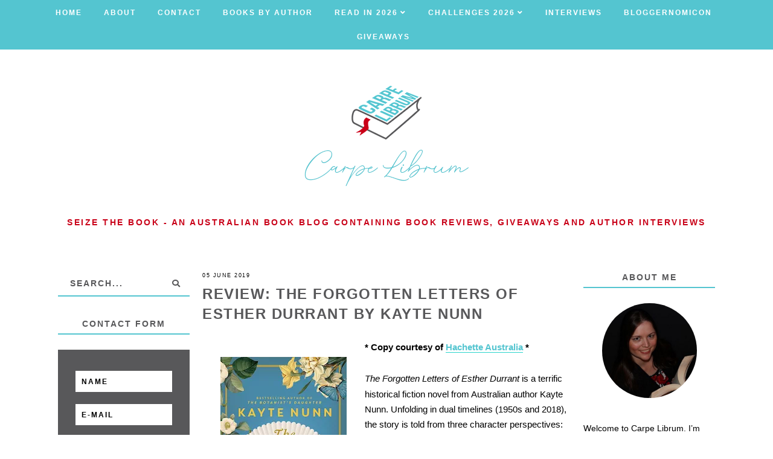

--- FILE ---
content_type: text/html; charset=UTF-8
request_url: https://www.carpelibrum.net/b/stats?style=BLACK_TRANSPARENT&timeRange=ALL_TIME&token=APq4FmDSsfDcsk-NZk8Re7-jdPcnHW6eb_YBMxRoLqiez1Wfw6OUaJyDSikW-d6-eH0LZ0lIu6DLoZK9Ff_qHeM-jQy9Djqalw
body_size: 46
content:
{"total":3980833,"sparklineOptions":{"backgroundColor":{"fillOpacity":0.1,"fill":"#000000"},"series":[{"areaOpacity":0.3,"color":"#202020"}]},"sparklineData":[[0,32],[1,24],[2,18],[3,28],[4,11],[5,24],[6,13],[7,27],[8,22],[9,20],[10,37],[11,15],[12,34],[13,19],[14,15],[15,14],[16,15],[17,19],[18,19],[19,29],[20,44],[21,24],[22,60],[23,83],[24,90],[25,100],[26,81],[27,91],[28,99],[29,89]],"nextTickMs":34615}

--- FILE ---
content_type: text/javascript; charset=UTF-8
request_url: https://www.carpelibrum.net/feeds/posts/default/-/Historical%20Fiction?alt=json-in-script&callback=related_results_labels_thumbs&max-results=5
body_size: 12113
content:
// API callback
related_results_labels_thumbs({"version":"1.0","encoding":"UTF-8","feed":{"xmlns":"http://www.w3.org/2005/Atom","xmlns$openSearch":"http://a9.com/-/spec/opensearchrss/1.0/","xmlns$blogger":"http://schemas.google.com/blogger/2008","xmlns$georss":"http://www.georss.org/georss","xmlns$gd":"http://schemas.google.com/g/2005","xmlns$thr":"http://purl.org/syndication/thread/1.0","id":{"$t":"tag:blogger.com,1999:blog-14047714"},"updated":{"$t":"2026-01-19T01:08:12.922+11:00"},"category":[{"term":"Reading Challenge"},{"term":"Australian Author"},{"term":"From Publisher for Review"},{"term":"Non Fiction"},{"term":"Historical Fiction"},{"term":"AWW"},{"term":"Crime"},{"term":"Five star review"},{"term":"Giveaway"},{"term":"Mystery"},{"term":"News"},{"term":"FREE"},{"term":"England"},{"term":"YA"},{"term":"History"},{"term":"Thriller"},{"term":"Romance"},{"term":"Humour"},{"term":"Art"},{"term":"e-book"},{"term":"Audiobook"},{"term":"Death"},{"term":"Health"},{"term":"Science"},{"term":"Self Help"},{"term":"Fantasy"},{"term":"Language"},{"term":"Urban Fantasy"},{"term":"Books for Booklovers"},{"term":"Supernatural"},{"term":"War"},{"term":"Children's Book"},{"term":"Classic"},{"term":"Letters"},{"term":"Spiritual"},{"term":"Gothic"},{"term":"True Crime"},{"term":"Memoir"},{"term":"Author Interview"},{"term":"Ghosts"},{"term":"Science Fiction"},{"term":"Guest Post"},{"term":"Blog Tour"},{"term":"Action"},{"term":"Paranormal"},{"term":"Myth"},{"term":"Magic"},{"term":"Translation"},{"term":"France"},{"term":"Author Request"},{"term":"Short Stories"},{"term":"True Story"},{"term":"Food"},{"term":"Horror"},{"term":"Essays"},{"term":"Long Books"},{"term":"Novella"},{"term":"Winter"},{"term":"Medieval Mystery"},{"term":"Travel"},{"term":"Africa"},{"term":"Biography"},{"term":"HFVBT Tour"},{"term":"Movies"},{"term":"Music"},{"term":"TV"},{"term":"Autobiography"},{"term":"New Zealand"},{"term":"Vampire"},{"term":"Craft"},{"term":"Diary"},{"term":"Mount TBR Reading Challenge"},{"term":"Poetry"},{"term":"Read-Along"},{"term":"Japan"},{"term":"Book Launch"},{"term":"Egypt"},{"term":"Italy"},{"term":"Man Booker Prize"},{"term":"Boomerang Books"},{"term":"Russia"},{"term":"Bloggernomicon"},{"term":"Erotica"},{"term":"Greece"},{"term":"Blog Award"},{"term":"Sweden"},{"term":"Author Interview."},{"term":"Finance"},{"term":"Good Reading Magazine"},{"term":"Pulitzer Prize"},{"term":"Steampunk"},{"term":"Book Bingo"},{"term":"Book Blast"}],"title":{"type":"text","$t":"Carpe Librum"},"subtitle":{"type":"html","$t":"Seize The Book - An Australian book blog containing book reviews, giveaways and author interviews"},"link":[{"rel":"http://schemas.google.com/g/2005#feed","type":"application/atom+xml","href":"https:\/\/www.carpelibrum.net\/feeds\/posts\/default"},{"rel":"self","type":"application/atom+xml","href":"https:\/\/www.blogger.com\/feeds\/14047714\/posts\/default\/-\/Historical+Fiction?alt=json-in-script\u0026max-results=5"},{"rel":"alternate","type":"text/html","href":"https:\/\/www.carpelibrum.net\/search\/label\/Historical%20Fiction"},{"rel":"hub","href":"http://pubsubhubbub.appspot.com/"},{"rel":"next","type":"application/atom+xml","href":"https:\/\/www.blogger.com\/feeds\/14047714\/posts\/default\/-\/Historical+Fiction\/-\/Historical+Fiction?alt=json-in-script\u0026start-index=6\u0026max-results=5"}],"author":[{"name":{"$t":"Zera"},"uri":{"$t":"http:\/\/www.blogger.com\/profile\/06526747223803591584"},"email":{"$t":"noreply@blogger.com"},"gd$image":{"rel":"http://schemas.google.com/g/2005#thumbnail","width":"16","height":"16","src":"https:\/\/img1.blogblog.com\/img\/b16-rounded.gif"}}],"generator":{"version":"7.00","uri":"http://www.blogger.com","$t":"Blogger"},"openSearch$totalResults":{"$t":"360"},"openSearch$startIndex":{"$t":"1"},"openSearch$itemsPerPage":{"$t":"5"},"entry":[{"id":{"$t":"tag:blogger.com,1999:blog-14047714.post-8636054987000019990"},"published":{"$t":"2026-01-18T13:56:00.002+11:00"},"updated":{"$t":"2026-01-18T23:22:52.980+11:00"},"category":[{"scheme":"http://www.blogger.com/atom/ns#","term":"Historical Fiction"},{"scheme":"http://www.blogger.com/atom/ns#","term":"News"},{"scheme":"http://www.blogger.com/atom/ns#","term":"Non Fiction"},{"scheme":"http://www.blogger.com/atom/ns#","term":"Reading Challenge"}],"title":{"type":"text","$t":"2026 Reading Challenge Sign Ups"},"content":{"type":"html","$t":"\u003Cdiv\u003EI've had an annual reading goal of 75 books for the last six years but at the beginning of 2025 I decided to set my goal at 65 books. The plan was to free up valuable reading time to focus on larger books and it worked! I achieved my goal, read some chunky books and enjoyed \u003Ci\u003E\u003Ca href=\"https:\/\/www.carpelibrum.net\/2025\/08\/review-count-of-monte-cristo-alexandre-dumas.html\" target=\"_blank\"\u003EThe Count of Monte Cristo\u003C\/a\u003E\u003C\/i\u003E by Alexandre Dumas, the longest book I've ever read coming in at 1,276 pages.\u003Cbr \/\u003E\u003Cbr \/\u003EThis year I'm participating in my first ever slow read and I'm going to be tackling the \u003Ci\u003EWolf Hall\u003C\/i\u003E trilogy by Hilary Mantel. It contains approximately 2,000+ pages so I'm reducing my annual reading goal (again) to 60 books this year in order to accommodate the series. Here are the three reading challenges I'm participating in during 2026.\u003Cbr \/\u003E\u003Cbr \/\u003E\u003Ch4 style=\"text-align: left;\"\u003EWolf Crawl 2026\u003Cdiv class=\"separator\" style=\"clear: both; text-align: center;\"\u003E\u003Ca href=\"https:\/\/footnotesandtangents.substack.com\/p\/wolf-crawl\" style=\"clear: right; float: right; margin-bottom: 1em; margin-left: 1em;\" target=\"_blank\"\u003E\u003Cimg alt=\"Wolf Crawl 2026 logo by Footnotes and Tangents\" border=\"0\" data-original-height=\"1330\" data-original-width=\"3508\" height=\"121\" src=\"https:\/\/blogger.googleusercontent.com\/img\/b\/R29vZ2xl\/AVvXsEhDlFr4KlGCetasMVj5RBCaQGpsHjUpag9XqFsIhbr0wZpojnnVpWk96ktzcqTY77wSXZnjs7_GLA10MWSNLZmdwxq_kmR2f-tg-j-BdP7UxttCwb3cz2LaQogH1BxbX1i7-XHWVZI6AsvnmFpkdas1R8t9mkjcM1xc8TRg8Rx3gB78r0b85NRrzQ\/w320-h121\/2026%20Wolf%20Crawl%20logo.jpg\" title=\"Wolf Crawl 2026 logo\" width=\"320\" \/\u003E\u003C\/a\u003E\u003C\/div\u003E\u003C\/h4\u003EWolf Crawl is a year long slow read challenge hosted by Simon Haisell from\u003Ci\u003E \u003Ca href=\"https:\/\/footnotesandtangents.substack.com\/p\/wolf-crawl\" target=\"_blank\"\u003EFootnotes and Tangents\u003C\/a\u003E\u003C\/i\u003E to read the \u003Ci\u003EWolf Hall\u003C\/i\u003E trilogy by Hilary Mantel. The series is about the life of Thomas Cromwell and the reign of Henry VIII and comprises\u0026nbsp;\u003Ci\u003EWolf Hall\u003C\/i\u003E, \u003Ci\u003EBring Up the Bodies\u003C\/i\u003E and \u003Ci\u003EThe Mirror and the Light\u003C\/i\u003E.\u003Cbr \/\u003E\u003Cbr \/\u003EA slow read is a deliberate, community-focused method of reading a book at a gentle pace. Guided by Simon, there is a reading schedule to follow each week and readers can also explore the weekly supplemental materials (artworks, further history etc.) or discuss the book with readers around the world.\u003Cbr \/\u003E\u003Cbr \/\u003EThis is my first time subscribing on Substack but given the additional resources and discussion on offer, I think it's going to be worth it. If you'd like to join me I can gift one month of paid subscriber benefits to \u003Ci\u003EFootnotes and Tangents\u003C\/i\u003E for 5 \u003Ci\u003ECarpe Librum\u003C\/i\u003E readers so feel free to email me or leave a comment below if you're interested.\u003Cbr \/\u003E\u003Cbr \/\u003EIf you want to read the trilogy with me, here's the schedule:\u003Cbr \/\u003E5 January 2026: Wolf Hall (17 weeks)\u003Cbr \/\u003E4 May 2026: Bring Up the Bodies (12 weeks)\u003Cbr \/\u003E27 July 2026: The Mirror and the Light (23 weeks)\u003Cbr \/\u003E\u003Cbr \/\u003E\u003Ch4 style=\"text-align: left;\"\u003ENon Fiction Reader Challenge 2026\u003C\/h4\u003EHosted by fellow Aussie book blogger Shelleyrae at \u003Ci\u003E\u003Ca href=\"https:\/\/bookdout.wordpress.com\/2026-nonfiction-reader-challenge-host\/\" target=\"_blank\"\u003EBook'd Out\u003C\/a\u003E\u003C\/i\u003E, I'm signing up to complete the Nonfiction Nibbler level of the challenge. For this, I'll need to read and review 6 books from any 6 of the categories listed below.\u003Cdiv class=\"separator\" style=\"clear: both; text-align: center;\"\u003E\u003Ca href=\"https:\/\/bookdout.wordpress.com\/2026-nonfiction-reader-challenge-host\/\" style=\"clear: right; float: right; margin-bottom: 1em; margin-left: 1em;\" target=\"_blank\"\u003E\u003Cimg alt=\"Non Fiction Reader Challenge 2026 logo by Book'd Out\" border=\"0\" data-original-height=\"1080\" data-original-width=\"1080\" height=\"200\" src=\"https:\/\/blogger.googleusercontent.com\/img\/b\/R29vZ2xl\/AVvXsEhn6EYwZiUnP-xaXfISRBALheTTejpwPiRIusgo5tkd-szVG1QTmK2dWufG27lrUDbdaHAGGAK8WmvK-PQjIoCl_NFQ2Ot2mqIoLQd5QgqCy02KP0Qbmg4lwP2lCD-TnJBM77btsoYVP_cBhdcnw0sBOY2bGOBmunSyZ5I7CkTGJAEWLRkAs1qAvw\/w200-h200\/2026%20Nonfiction%20Reader%20Challenge%20logo.jpeg\" title=\"Non Fiction Reader Challenge 2026 logo\" width=\"200\" \/\u003E\u003C\/a\u003E\u003C\/div\u003E\u003Cbr \/\u003E1. History \u003Cbr \/\u003E2. Memoir\/Biography \u003Cbr \/\u003E3. True Crime \u003Cbr \/\u003E4. Science \u003Cbr \/\u003E5. Health \u003Cbr \/\u003E6. Food \u003Cbr \/\u003E7. Humour \u003Cbr \/\u003E8. South East Asia \u003Cbr \/\u003E9. Lost or found \u003Cbr \/\u003E10. Television \u003Cbr \/\u003E11. Subculture \u003Cbr \/\u003E12. Published in 2026\u003C\/div\u003E\u003Cdiv\u003E\u003Cbr \/\u003E\u003Cdiv class=\"separator\" style=\"clear: both; text-align: center;\"\u003E\u003Ca href=\"http:\/\/www.theintrepidreader.com\/2025\/12\/historical-fiction-reading-challenge_053247682.html\" style=\"clear: right; float: right; margin-bottom: 1em; margin-left: 1em;\" target=\"_blank\"\u003E\u003Cimg alt=\"Historical Fiction Reading Challenge 2026 logo by The Intrepid Reader\" border=\"0\" data-original-height=\"500\" data-original-width=\"500\" height=\"200\" src=\"https:\/\/blogger.googleusercontent.com\/img\/b\/R29vZ2xl\/AVvXsEj9PEy1soxZslvUfF13RKhKzfWWS_LbYYoThmjZq68KCYQOgpjTPg_oRjVLE6WKMJ2Pe2bDRejNoOz2B29-7r44oKpB6wkpg-L6UlRVSrfeFjq6opqqOCe7hLyriYpkvFbUV8uiTaJ8i2wU0fhYsQe1BPaLrnCrDyxfGF4f3hvSYqEtsSWLzU5CDg\/w200-h200\/2026%20Historical%20Fiction%20Reading%20Challenge%20logo.png\" title=\"Historical Fiction Reading Challenge 2026 logo\" width=\"200\" \/\u003E\u003C\/a\u003E\u003C\/div\u003E\u003Ch4 style=\"text-align: left;\"\u003EHistorical Fiction Reading Challenge 2026\u003C\/h4\u003EHosted by Marg at \u003Ci\u003E\u003Ca href=\"http:\/\/www.theintrepidreader.com\/2025\/12\/historical-fiction-reading-challenge_053247682.html\" target=\"_blank\"\u003EThe Intrepid Reader\u003C\/a\u003E\u003C\/i\u003E, I'm signing up to complete the Medieval Reader level again this year and will need to read and review 15 historical fiction books in order to successfully complete the challenge. \u003Cbr \/\u003E\u003Cbr \/\u003EHistorical fiction remains my favourite genre and last year I read 17 historical fiction novels and two of them made my \u003Ca href=\"https:\/\/www.carpelibrum.net\/2026\/01\/my-top-5-books-of-2025.html\" target=\"_blank\"\u003ETop 5 Books of 2025\u003C\/a\u003E list so here's to another great year of reading.\u003C\/div\u003E\u003Cbr \/\u003EAre you challenging yourself in 2026? I'd love to know if you have any reading goals or if you're participating in any reading challenges this year. You can track my progress throughout the year over on the \u003Ca href=\"https:\/\/www.carpelibrum.net\/p\/challenges-2026.html\" target=\"_blank\"\u003EChallenges 2026\u003C\/a\u003E page.\u003Cbr \/\u003E\u003Cbr \/\u003E\u003Ci\u003ECarpe Librum\u003C\/i\u003E!\u003Cdiv\u003E\u003Cdiv\u003E\n\u003Cbr \/\u003E\n\u003Cdiv class=\"fb-like\" data-action=\"like\" data-href=\"https:\/\/www.carpelibrum.net\/2026\/01\/2026-reading-challenge-sign-ups.html\" data-layout=\"standard\" data-share=\"true\" data-size=\"small\" data-width=\"\"\u003E\u003C\/div\u003E\n\u003Cbr \/\u003E\u003C\/div\u003E\u003C\/div\u003E"},"link":[{"rel":"replies","type":"application/atom+xml","href":"https:\/\/www.carpelibrum.net\/feeds\/8636054987000019990\/comments\/default","title":"Post Comments"},{"rel":"replies","type":"text/html","href":"https:\/\/www.carpelibrum.net\/2026\/01\/2026-reading-challenge-sign-ups.html#comment-form","title":"0 Comments"},{"rel":"edit","type":"application/atom+xml","href":"https:\/\/www.blogger.com\/feeds\/14047714\/posts\/default\/8636054987000019990"},{"rel":"self","type":"application/atom+xml","href":"https:\/\/www.blogger.com\/feeds\/14047714\/posts\/default\/8636054987000019990"},{"rel":"alternate","type":"text/html","href":"https:\/\/www.carpelibrum.net\/2026\/01\/2026-reading-challenge-sign-ups.html","title":"2026 Reading Challenge Sign Ups"}],"author":[{"name":{"$t":"Tracey"},"uri":{"$t":"http:\/\/www.blogger.com\/profile\/09153010443545430424"},"email":{"$t":"noreply@blogger.com"},"gd$image":{"rel":"http://schemas.google.com/g/2005#thumbnail","width":"16","height":"16","src":"https:\/\/img1.blogblog.com\/img\/b16-rounded.gif"}}],"media$thumbnail":{"xmlns$media":"http://search.yahoo.com/mrss/","url":"https:\/\/blogger.googleusercontent.com\/img\/b\/R29vZ2xl\/AVvXsEhDlFr4KlGCetasMVj5RBCaQGpsHjUpag9XqFsIhbr0wZpojnnVpWk96ktzcqTY77wSXZnjs7_GLA10MWSNLZmdwxq_kmR2f-tg-j-BdP7UxttCwb3cz2LaQogH1BxbX1i7-XHWVZI6AsvnmFpkdas1R8t9mkjcM1xc8TRg8Rx3gB78r0b85NRrzQ\/s72-w320-h121-c\/2026%20Wolf%20Crawl%20logo.jpg","height":"72","width":"72"},"thr$total":{"$t":"0"}},{"id":{"$t":"tag:blogger.com,1999:blog-14047714.post-6608172315326782724"},"published":{"$t":"2025-12-20T16:18:00.001+11:00"},"updated":{"$t":"2025-12-20T16:18:39.080+11:00"},"category":[{"scheme":"http://www.blogger.com/atom/ns#","term":"England"},{"scheme":"http://www.blogger.com/atom/ns#","term":"Fantasy"},{"scheme":"http://www.blogger.com/atom/ns#","term":"Historical Fiction"},{"scheme":"http://www.blogger.com/atom/ns#","term":"Reading Challenge"},{"scheme":"http://www.blogger.com/atom/ns#","term":"Romance"}],"title":{"type":"text","$t":"Review: The Cottingley Secret by Hazel Gaynor"},"content":{"type":"html","$t":"\u003Cdiv\u003E\u003Cdiv class=\"separator\" style=\"clear: both; text-align: center;\"\u003E\u003Ca href=\"https:\/\/www.carpelibrum.net\/\" style=\"clear: left; float: left; margin-bottom: 1em; margin-right: 1em;\"\u003E\u003Cimg alt=\"The Cottingley Secret by Hazel Gaynor book cover\" border=\"0\" data-original-height=\"595\" data-original-width=\"394\" height=\"320\" src=\"https:\/\/blogger.googleusercontent.com\/img\/b\/R29vZ2xl\/AVvXsEhkPTLezmOIMcqX7laWVO3304ITYATOKBOMqqvlhbTqLGhoRXZgaajXkAKGwLTc2lQuEF6vF-PcFKT6g8oxc5-Zriuc0Uari2u6MN5cLuuA009mvhn3y86xEcLWPYYV0mujD-0jIFgy45pWujZAmpSnVO_Qb8rgPQi3T246kG3f1pkO0nOfnjSmkQ\/w212-h320\/The%20Cottingley%20Secret%20by%20Hazel%20Gaynor%20book%20cover.jpg\" title=\"The Cottingley Secret by Hazel Gaynor\" width=\"212\" \/\u003E\u003C\/a\u003E\u003C\/div\u003E\u003Cbr \/\u003E\u003Ci\u003EThe Cottingley Secret\u003C\/i\u003E by Hazel Gaynor is based on the real events that took place between 1917 - 1921 when young girls Frances and Elsie from Cottingley in England took photos of themselves with faeries. The cousins aged 9 and 16 respectively, stirred up quite a storm at the time and even Sir Arthur Conan Doyle believed the photographs were genuine. The photographs were the subject of news and magazine articles and Arthur Conan Doyle was so convinced of their authenticity that he published a book in 1922 called \u003Ci\u003EThe Coming of the Fairies\u003C\/i\u003E.\u003Cbr \/\u003E\u003Cbr \/\u003EIn \u003Ci\u003EThe Cottingley Secret\u003C\/i\u003E, Hazel Gaynor imagines what might have happened from Frances' point of view and I found her take on the event to be a convincing one. The story is told in dual timelines and in the present day, 35 year old Olivia has travelled back to Ireland to farewell her late grandfather. With fond memories of their time together, he has bequeathed his beloved second hand bookshop Something Old to Olivia. Going through his belongings, she finds a document with hundreds of typed pages entitled Notes on a Fairy Tale by Frances Griffiths. \u003Cbr \/\u003E\u003Cbr \/\u003EWritten by Frances later in life, it begins when she is just nine and a half years old in Cottingley in Yorkshire in 1917. Frances loves to be outdoors and spends hours at the local creek where she sees real faeries. In Frances' manuscript, she mentions her father going to war and the heartache of not knowing when he is coming home or when WWI will end. When it eventually does end, the grief that follows leads to the rise of spiritualism right across the country. This was a unique period in time where people were looking for more and wanted to believe in faeries, making this an opportune time to pull off the perfect hoax... or was it?\u003Cbr \/\u003E\u003Cbr \/\u003EApart from dropping her collection of sympathy cards received after the passing of her grandfather into the kitchen bin - who DOES that? - Olivia is a likeable character. Her nana has dementia and is in a nursing home and the connection between Frances' manuscript and Olivia's nana and grandfather is a slow reveal.\u003Cbr \/\u003E\u003Cbr \/\u003EOlivia's love of books is highly relatable and I thoroughly enjoyed the descriptions of the bookshop and it's eventual glow up; I just love a property makeover and this one had a touch of fantasy about it. Admittedly there is a light romance element but for someone who doesn't like romance novels, I was relieved the romance didn't dominate or interfere too much with the narrative. \u003Cbr \/\u003E\u003Cbr \/\u003E\u003Ci\u003EThe Cottingley Secret\u003C\/i\u003E by Hazel Gaynor will appeal to readers of historical fiction interested in the case of the Cottingley Fairies and who enjoy mysteries, family secrets and intergenerational connections.\u003Cbr \/\u003E\n\u003Cbr \/\u003E\n\u003Cdiv style=\"clear: both;\"\u003E\u003C\/div\u003E\n\u003Cdiv class=\"rating\"\u003E\n\u003Cdiv class=\"rtxt\"\u003E\nMy Rating:\n\u003C\/div\u003E\n\u003Cspan style=\"color: #54c5d0;\"\u003E★\u003C\/span\u003E\n\u003Cspan style=\"color: #54c5d0;\"\u003E★\u003C\/span\u003E\n\u003Cspan style=\"color: #54c5d0;\"\u003E★\u003C\/span\u003E\n\u003Cspan style=\"color: #54c5d0;\"\u003E★\u003C\/span\u003E\n\u003Cspan\u003E★\u003C\/span\u003E\n\u003C\/div\u003E\n\u003Cbr \/\u003E\n\u003Cdiv class=\"fb-like\" data-action=\"like\" data-href=\"https:\/\/www.carpelibrum.net\/2025\/12\/review-cottingley-secret-hazel-gaynor.html\" data-layout=\"standard\" data-share=\"true\" data-size=\"small\" data-width=\"\"\u003E\u003C\/div\u003E\n\u003Cbr \/\u003E\u003C\/div\u003E"},"link":[{"rel":"replies","type":"application/atom+xml","href":"https:\/\/www.carpelibrum.net\/feeds\/6608172315326782724\/comments\/default","title":"Post Comments"},{"rel":"replies","type":"text/html","href":"https:\/\/www.carpelibrum.net\/2025\/12\/review-cottingley-secret-hazel-gaynor.html#comment-form","title":"4 Comments"},{"rel":"edit","type":"application/atom+xml","href":"https:\/\/www.blogger.com\/feeds\/14047714\/posts\/default\/6608172315326782724"},{"rel":"self","type":"application/atom+xml","href":"https:\/\/www.blogger.com\/feeds\/14047714\/posts\/default\/6608172315326782724"},{"rel":"alternate","type":"text/html","href":"https:\/\/www.carpelibrum.net\/2025\/12\/review-cottingley-secret-hazel-gaynor.html","title":"Review: The Cottingley Secret by Hazel Gaynor"}],"author":[{"name":{"$t":"Tracey"},"uri":{"$t":"http:\/\/www.blogger.com\/profile\/09153010443545430424"},"email":{"$t":"noreply@blogger.com"},"gd$image":{"rel":"http://schemas.google.com/g/2005#thumbnail","width":"16","height":"16","src":"https:\/\/img1.blogblog.com\/img\/b16-rounded.gif"}}],"media$thumbnail":{"xmlns$media":"http://search.yahoo.com/mrss/","url":"https:\/\/blogger.googleusercontent.com\/img\/b\/R29vZ2xl\/AVvXsEhkPTLezmOIMcqX7laWVO3304ITYATOKBOMqqvlhbTqLGhoRXZgaajXkAKGwLTc2lQuEF6vF-PcFKT6g8oxc5-Zriuc0Uari2u6MN5cLuuA009mvhn3y86xEcLWPYYV0mujD-0jIFgy45pWujZAmpSnVO_Qb8rgPQi3T246kG3f1pkO0nOfnjSmkQ\/s72-w212-h320-c\/The%20Cottingley%20Secret%20by%20Hazel%20Gaynor%20book%20cover.jpg","height":"72","width":"72"},"thr$total":{"$t":"4"}},{"id":{"$t":"tag:blogger.com,1999:blog-14047714.post-779368407309237566"},"published":{"$t":"2025-12-17T15:59:00.001+11:00"},"updated":{"$t":"2025-12-17T15:59:55.868+11:00"},"category":[{"scheme":"http://www.blogger.com/atom/ns#","term":"Historical Fiction"},{"scheme":"http://www.blogger.com/atom/ns#","term":"News"},{"scheme":"http://www.blogger.com/atom/ns#","term":"Reading Challenge"}],"title":{"type":"text","$t":"Historical Fiction Challenge 2025 Completed"},"content":{"type":"html","$t":"At the beginning of 2025 I \u003Ca href=\"https:\/\/www.carpelibrum.net\/2025\/01\/2025-reading-challenge-sign-ups.html\" target=\"_blank\"\u003Esigned up\u003C\/a\u003E for the Medieval Reader level of the Historical Fiction Reading Challenge 2025\u0026nbsp;hosted by Marg at \u003Ci\u003EThe Intrepid Reader\u003C\/i\u003E. I was required to read 15 historical fiction novels and I managed to read a total of 17 to successfully complete the challenge.\u003Cbr \/\u003E\u003Cbr \/\u003ESome of my favourite reads of the year were historical fiction and here's what I read:\u003Cbr \/\u003E\u003Cdiv class=\"separator\" style=\"clear: both; text-align: center;\"\u003E\u003Ca href=\"https:\/\/www.carpelibrum.net\/2025\/01\/2025-reading-challenge-sign-ups.html\" style=\"clear: right; float: right; margin-bottom: 1em; margin-left: 1em;\" target=\"_blank\"\u003E\u003Cimg border=\"0\" data-original-height=\"320\" data-original-width=\"320\" height=\"200\" src=\"https:\/\/blogger.googleusercontent.com\/img\/b\/R29vZ2xl\/AVvXsEhEEnAQOziYUcyN7NmpSxRLS2_JkcZUcN2eJbrm7eV_-chW1eOQrvFFmjxzBn4oDOvsBzsjSIOgKniPqeA6GOQ3Eu1ozzM5p91wevbIM6fVceKCmJh_124-WLYh8gV_FcqclkdL6QfawLBM42ckNDWNFEpeo_MaCmu74dPQ1WxaoyfDvLYIQvzDSg\/w200-h200\/2025%20Historical%20Fiction%20Reading%20Challenge%20logo.png\" width=\"200\" \/\u003E\u003C\/a\u003E\u003C\/div\u003E1. \u003Ca href=\"https:\/\/www.carpelibrum.net\/2025\/01\/review-boleyn-inheritance-philippa-gregory.html\"\u003EThe Boleyn Inheritance\u003C\/a\u003E by Philippa Gregory ⭐️⭐️⭐️⭐️\u003Cbr \/\u003E2. \u003Ca href=\"https:\/\/www.carpelibrum.net\/2025\/02\/review-dunstan-conn-iggulden.html\"\u003EDunstan\u003C\/a\u003E by Conn Iggulden ⭐️⭐️⭐️⭐️⭐️\u003Cbr \/\u003E3. \u003Ca href=\"https:\/\/www.carpelibrum.net\/2025\/03\/review-good-wife-bath-karen-brooks.html\"\u003EThe Good Wife of Bath\u003C\/a\u003E by Karen Brooks ⭐️⭐️⭐️⭐️⭐️\u003Cbr \/\u003E4. \u003Ca href=\"https:\/\/www.carpelibrum.net\/2025\/03\/review-emilys-house-amy-belding-brown.html\"\u003EEmily's House\u003C\/a\u003E by Amy Belding Brown ⭐️⭐️⭐️\u003Cbr \/\u003E5. \u003Ca href=\"https:\/\/www.carpelibrum.net\/2025\/04\/review-book-of-gothel-mary-mcmyne.html\"\u003EThe Book of Gothel\u003C\/a\u003E by Mary McMyne ⭐️⭐️⭐️⭐️\u003Cbr \/\u003E6. \u003Ca href=\"https:\/\/www.carpelibrum.net\/2025\/05\/review-narrow-road-deep-north-richard-flanagan.html\"\u003EThe Narrow Road to the Deep North by Richard Flanagan\u003C\/a\u003E\u0026nbsp;⭐️⭐️⭐️⭐️\u003Cbr \/\u003E7. \u003Ca href=\"https:\/\/www.carpelibrum.net\/2025\/05\/review-blackbird-house-alice-hoffman.html\"\u003EBlackbird House\u003C\/a\u003E by Alice Hoffman ⭐️⭐️⭐️⭐️\u003Cbr \/\u003E8. \u003Ca href=\"https:\/\/www.carpelibrum.net\/2025\/06\/review-mad-womens-ball-victoria-mas.html\"\u003EThe Mad Women's Ball\u003C\/a\u003E by Victoria Mas ⭐️⭐️⭐️⭐️\u003Cbr \/\u003E9. \u003Ca href=\"https:\/\/www.carpelibrum.net\/2025\/06\/review-pretender-jo-harkin.html\"\u003EThe Pretender\u003C\/a\u003E by Jo Harkin ⭐️⭐️⭐️⭐️⭐️\u003Cbr \/\u003E10. \u003Ca href=\"https:\/\/www.carpelibrum.net\/2025\/08\/review-lost-bookshop-evie-woods.html\"\u003EThe Lost Bookshop\u003C\/a\u003E by Evie Woods ⭐️⭐️⭐️\u003Cbr \/\u003E11. \u003Ca href=\"https:\/\/www.carpelibrum.net\/2025\/08\/review-haunting-mr-mrs-stevenson-belinda-lyons-lee.html\"\u003EThe Haunting of Mr and Mrs Stevenson\u003C\/a\u003E by Belinda Lyons-Lee ⭐️⭐️⭐️⭐️\u003Cbr \/\u003E12. \u003Ca href=\"https:\/\/www.carpelibrum.net\/2025\/09\/review-magic-deep-drowning-hester-fox.html\"\u003EA Magic Deep and Drowning\u003C\/a\u003E by Hester Fox ⭐️⭐️\u003Cbr \/\u003E13. \u003Ca href=\"https:\/\/www.carpelibrum.net\/2025\/10\/review-buckeye-patrick-ryan.html\"\u003EBuckeye\u003C\/a\u003E by Patrick Ryan ⭐️⭐️⭐️⭐️⭐️\u003Cbr \/\u003E14. \u003Ca href=\"https:\/\/www.carpelibrum.net\/2025\/10\/review-woman-in-mirror-rebecca-james.html\"\u003EThe Woman in the Mirror\u003C\/a\u003E by Rebecca James ⭐️⭐️⭐️⭐️\u003Cbr \/\u003E15. \u003Ca href=\"https:\/\/www.carpelibrum.net\/2025\/11\/review-by-her-hand-marion-taffe.html\"\u003EBy Her Hand\u003C\/a\u003E by Marion Taffe ⭐️⭐️⭐️⭐️⭐️\u003Cbr \/\u003E\u003Cbr \/\u003EAdditional books read for the challenge:\u003Cbr \/\u003E16. \u003Ca href=\"https:\/\/www.carpelibrum.net\/2025\/11\/review-boleyn-traitor-philippa-gregory.html\"\u003EBoleyn Traitor\u003C\/a\u003E by Philippa Gregory ⭐️⭐️⭐️⭐️\u003Cbr \/\u003E17. The Cottingley Secret by Hazel Gaynor\u003Cbr \/\u003E\u003Cbr \/\u003E\u003Cdiv\u003EHave you read any of the books from this list? I'm planning on reading \u003Ci\u003ECape Fever\u003C\/i\u003E by Nadia Davids soon and if I finish it before NYE it'll bring my total to 18 books for the challenge.\u003C\/div\u003E\u003Cdiv\u003E\u003Cbr \/\u003E\u003C\/div\u003E\u003Cdiv\u003EI'm signing up for the challenge again next year so if you want to join me, visit Marg at \u003Ci\u003E\u003Ca href=\"http:\/\/www.theintrepidreader.com\/2025\/12\/historical-fiction-reading-challenge_053247682.html\" target=\"_blank\"\u003EThe Intrepid Reader\u003C\/a\u003E\u003C\/i\u003E for details. In the meantime, feel free to share any standout historical fiction you've been reading this year.\u003Cbr \/\u003E\u003Cbr \/\u003E\u003Ci\u003ECarpe Librum\u003C\/i\u003E!\u003C\/div\u003E\n\u003Cbr \/\u003E\n\u003Cdiv class=\"fb-like\" data-action=\"like\" data-href=\"https:\/\/www.carpelibrum.net\/2025\/12\/historical-fiction-challenge-2025-completed.html\" data-layout=\"standard\" data-share=\"true\" data-size=\"small\" data-width=\"\"\u003E\u003C\/div\u003E\n\u003Cbr \/\u003E"},"link":[{"rel":"replies","type":"application/atom+xml","href":"https:\/\/www.carpelibrum.net\/feeds\/779368407309237566\/comments\/default","title":"Post Comments"},{"rel":"replies","type":"text/html","href":"https:\/\/www.carpelibrum.net\/2025\/12\/historical-fiction-challenge-2025-completed.html#comment-form","title":"0 Comments"},{"rel":"edit","type":"application/atom+xml","href":"https:\/\/www.blogger.com\/feeds\/14047714\/posts\/default\/779368407309237566"},{"rel":"self","type":"application/atom+xml","href":"https:\/\/www.blogger.com\/feeds\/14047714\/posts\/default\/779368407309237566"},{"rel":"alternate","type":"text/html","href":"https:\/\/www.carpelibrum.net\/2025\/12\/historical-fiction-challenge-2025-completed.html","title":"Historical Fiction Challenge 2025 Completed"}],"author":[{"name":{"$t":"Tracey"},"uri":{"$t":"http:\/\/www.blogger.com\/profile\/09153010443545430424"},"email":{"$t":"noreply@blogger.com"},"gd$image":{"rel":"http://schemas.google.com/g/2005#thumbnail","width":"16","height":"16","src":"https:\/\/img1.blogblog.com\/img\/b16-rounded.gif"}}],"media$thumbnail":{"xmlns$media":"http://search.yahoo.com/mrss/","url":"https:\/\/blogger.googleusercontent.com\/img\/b\/R29vZ2xl\/AVvXsEhEEnAQOziYUcyN7NmpSxRLS2_JkcZUcN2eJbrm7eV_-chW1eOQrvFFmjxzBn4oDOvsBzsjSIOgKniPqeA6GOQ3Eu1ozzM5p91wevbIM6fVceKCmJh_124-WLYh8gV_FcqclkdL6QfawLBM42ckNDWNFEpeo_MaCmu74dPQ1WxaoyfDvLYIQvzDSg\/s72-w200-h200-c\/2025%20Historical%20Fiction%20Reading%20Challenge%20logo.png","height":"72","width":"72"},"thr$total":{"$t":"0"}},{"id":{"$t":"tag:blogger.com,1999:blog-14047714.post-6030674246265926613"},"published":{"$t":"2025-11-28T16:48:00.001+11:00"},"updated":{"$t":"2025-11-28T16:49:39.925+11:00"},"category":[{"scheme":"http://www.blogger.com/atom/ns#","term":"England"},{"scheme":"http://www.blogger.com/atom/ns#","term":"From Publisher for Review"},{"scheme":"http://www.blogger.com/atom/ns#","term":"Historical Fiction"},{"scheme":"http://www.blogger.com/atom/ns#","term":"Reading Challenge"}],"title":{"type":"text","$t":"Review: Boleyn Traitor by Philippa Gregory"},"content":{"type":"html","$t":"\u003Cdiv class=\"separator\" style=\"clear: both; text-align: center;\"\u003E\u003Ca href=\"https:\/\/www.harpercollins.com.au\/9781460718698\/boleyn-traitor-the-new-thrilling-historical-sunday-times-bestseller-from-the-internationally-acclaimed-author-of-the-other-boleyn-girl\/\" style=\"clear: left; float: left; margin-bottom: 1em; margin-right: 1em;\" target=\"_blank\"\u003E\u003Cimg alt=\"Boleyn Traitor by Philippa Gregory book cover\" border=\"0\" data-original-height=\"648\" data-original-width=\"424\" height=\"320\" src=\"https:\/\/blogger.googleusercontent.com\/img\/b\/R29vZ2xl\/AVvXsEgA8IqGYjKkUh3KgiStF2jJH5D04JIqR6Rjk93FYUHCirvjSPNp3WGB0nMyE6T1__YfmKnYb2LyqeZGapdHrnE5At6a0N1RYEKGrHjyYejJ4TtrLosnB9i3Q69SEpuRJmAGOZeXPCnfCu0rxJHu5QdwkngaA4m316C4_c6ai7VE3niIB3wowTtfSA\/w209-h320\/Boleyn%20Traitor%20by%20Philippa%20Gregory%20book%20cover.jpg\" title=\"Boleyn Traitor by Philippa Gregory\" width=\"209\" \/\u003E\u003C\/a\u003E\u003C\/div\u003E\u003Cbr \/\u003E\u003Cb\u003E* Copy courtesy of \u003Ca href=\"https:\/\/www.harpercollins.com.au\/9781460718698\/boleyn-traitor-the-new-thrilling-historical-sunday-times-bestseller-from-the-internationally-acclaimed-author-of-the-other-boleyn-girl\/\"\u003EHarper Collins\u003C\/a\u003E *\u003C\/b\u003E\u003Cbr \/\u003E\u003Cbr \/\u003E\u003Ci\u003EBoleyn Traitor\u003C\/i\u003E by Philippa Gregory tells the story of Jane Boleyn in a first person narrative and is easy to slide into. Married to George Boleyn - Anne Boleyn's brother - Jane holds the title of Lady Rochford and we pick up her story in the year 1534. At almost thirty years old, Jane is the first lady at King Henry VIII's court serving her sister-in-law Anne Boleyn; who is mother to Princess Elizabeth and 5 months pregnant.\u003Cbr \/\u003E\u003Cbr \/\u003EJane is in love with George and the entire Boleyn family and has been married to George for almost half her life. Jane reflects on her service to the old Queen, Katherine of Aragon but relishes her prestigious place at court.\u003Cbr \/\u003E\u003Cbr \/\u003EKing Henry's court is full of rising and falling fortunes and Jane is banished from court following her attempt to remove one of the King's mistresses on Anne's behalf. Later brought back to court by Thomas Cromwell, Jane is grateful to return and agrees to be one of Cromwell's many informants.\u003Cbr \/\u003E\u003Cbr \/\u003EScandal rocks the court when Anne Boleyn is accused of adultery and incest with her brother George and they're both executed for treason. Many accounts portray Jane as betraying her husband George by giving Cromwell evidence against the pair but in \u003Ci\u003EBoleyn Traitor\u003C\/i\u003E, Gregory offers a different perspective.\u003Cbr \/\u003E\u003Cbr \/\u003EThe King marries Jane Seymour very soon after while our protagonist is grieving the loss of her husband and beloved sister-in-law, feeling lost without them:\u003Cbr \/\u003E\u003Cblockquote\u003E\"Jane Seymour sails downriver from Chelsea in Anne's barge, wearing Anne's clothes, and sleeps in Anne's bed, in Anne's sheets. The monograms on the sheets and towels and linen are picked out, and the \u003Ci\u003EA\u003C\/i\u003E under the coronet is replaced with a newly embroidered \u003Ci\u003EJ\u003C\/i\u003E. In the evenings, we light the candles that Anne ordered; they have not even burned down. Everything is the same; only the queen is different, and the newly joyous mood of the court.\" Page 174\u003C\/blockquote\u003EMuch of the plot of this book felt familiar and not only because I've read so many books set in the Tudor court, but I happened to read \u003Ci\u003EThe Boleyn Inheritance\u003C\/i\u003E by Philippa Gregory in January 2025. Published in 2006, it contains first person narratives from Jane Boleyn, Anne of Cleves and Katherine Howard up until Jane and Katherine's death. Given \u003Ci\u003EBoleyn Traitor\u003C\/i\u003E also follows Jane Boleyn until her death in 1542, much of the content was familiar, and I soon realised reading \u003Ci\u003EThe Boleyn Inheritance\u003C\/i\u003E just 9 months before \u003Ci\u003EBoleyn Traitor\u003C\/i\u003E was bad timing on my part.\u003Cbr \/\u003E\u003Cbr \/\u003EWhat sets these two books apart though is that Gregory portrays Jane Boleyn and Katherine Howard in a completely different way and there is greater emphasis on King Henry VIII as an out of control tyrant. \u003Cbr \/\u003E\u003Cbr \/\u003EWhen it's clear Jane fears the worst for Katherine Howard (Kitty in this novel) she reflects:\u003Cbr \/\u003E\u003Cblockquote\u003E\"I think that those in service to a tyrant are called to strange and dark work. I want to think that I am a master courtier, steering her through a crisis in her marriage, and this will all blow over. But right now, I don't feel like a master courtier at all; I feel like her gaoler, and I think that when you enter the service of a tyrant, you never know what work you will sink to.\" Page 431\u003C\/blockquote\u003EAs an historian and bestselling author, I believe the author is using her platform to comment here on tyrants in history as a warning to the modern reader about what happens when a narcissistic tyrant is continually flattered and placated and no longer bound by the constraints of law and government.\u003Cbr \/\u003E\u003Cbr \/\u003E\u003Ci\u003EBoleyn Traitor\u003C\/i\u003E by Philippa Gregory is recommended to fans of Tudor history open to a refreshingly different take on Jane Boleyn, previously portrayed as a villain and divisive figure in history.\u003Cbr \/\u003E\u003Cbr \/\u003EFor those interested, Jane Boleyn also features in the following books I've reviewed:\u003Cbr \/\u003E\u003Ci\u003E\u003Ca href=\"https:\/\/www.carpelibrum.net\/2025\/01\/review-boleyn-inheritance-philippa-gregory.html\" target=\"_blank\"\u003EThe Boleyn Inheritance\u003C\/a\u003E\u003C\/i\u003E by Philippa Gregory\u003Cbr \/\u003E\u003Ci\u003E\u003Ca href=\"https:\/\/www.carpelibrum.net\/2017\/06\/review-of-six-tudor-queens-anne-boleyn.html\" target=\"_blank\"\u003EAnne Boleyn - A King's Obsession\u003C\/a\u003E\u003C\/i\u003E by Alison Weir\u003Cbr \/\u003E\u003Ci\u003E\u003Ca href=\"https:\/\/www.carpelibrum.net\/2018\/05\/review-jane-seymour-haunted-queen-by.html\" target=\"_blank\"\u003EJane Seymour - The Haunted Queen\u003C\/a\u003E\u003C\/i\u003E by Alison Weir\u003Cbr \/\u003E\u003Ci\u003E\u003Ca href=\"https:\/\/www.carpelibrum.net\/2019\/05\/review-anna-of-kleve-queen-of-secrets.html\" target=\"_blank\"\u003EAnna of Kleve - Queen of Secrets\u003C\/a\u003E\u003C\/i\u003E by Alison Weir\u003Cbr \/\u003E\u003Ci\u003E\u003Ca href=\"https:\/\/www.carpelibrum.net\/2020\/07\/review-katheryn-howard-alison-weir.html\" target=\"_blank\"\u003EKatheryn Howard - The Tainted Queen\u003C\/a\u003E\u003C\/i\u003E by Alison Weir\u003Cbr \/\u003E\u003Cbr \/\u003E\n\u003Cdiv style=\"clear: both;\"\u003E\u003C\/div\u003E\n\u003Cdiv class=\"rating\"\u003E\n\u003Cdiv class=\"rtxt\"\u003E\nMy Rating:\n\u003C\/div\u003E\n\u003Cspan style=\"color: #54c5d0;\"\u003E★\u003C\/span\u003E\n\u003Cspan style=\"color: #54c5d0;\"\u003E★\u003C\/span\u003E\n\u003Cspan style=\"color: #54c5d0;\"\u003E★\u003C\/span\u003E\n\u003Cspan style=\"color: #54c5d0;\"\u003E★\u003C\/span\u003E\n\u003Cspan\u003E★\u003C\/span\u003E\n\u003C\/div\u003E\n\u003Cbr \/\u003E\n\u003Cdiv class=\"fb-like\" data-action=\"like\" data-href=\"https:\/\/www.carpelibrum.net\/2025\/11\/review-boleyn-traitor-philippa-gregory.html\" data-layout=\"standard\" data-share=\"true\" data-size=\"small\" data-width=\"\"\u003E\u003C\/div\u003E\n\u003Cbr \/\u003E\u003Cbr \/\u003E"},"link":[{"rel":"replies","type":"application/atom+xml","href":"https:\/\/www.carpelibrum.net\/feeds\/6030674246265926613\/comments\/default","title":"Post Comments"},{"rel":"replies","type":"text/html","href":"https:\/\/www.carpelibrum.net\/2025\/11\/review-boleyn-traitor-philippa-gregory.html#comment-form","title":"0 Comments"},{"rel":"edit","type":"application/atom+xml","href":"https:\/\/www.blogger.com\/feeds\/14047714\/posts\/default\/6030674246265926613"},{"rel":"self","type":"application/atom+xml","href":"https:\/\/www.blogger.com\/feeds\/14047714\/posts\/default\/6030674246265926613"},{"rel":"alternate","type":"text/html","href":"https:\/\/www.carpelibrum.net\/2025\/11\/review-boleyn-traitor-philippa-gregory.html","title":"Review: Boleyn Traitor by Philippa Gregory"}],"author":[{"name":{"$t":"Tracey"},"uri":{"$t":"http:\/\/www.blogger.com\/profile\/09153010443545430424"},"email":{"$t":"noreply@blogger.com"},"gd$image":{"rel":"http://schemas.google.com/g/2005#thumbnail","width":"16","height":"16","src":"https:\/\/img1.blogblog.com\/img\/b16-rounded.gif"}}],"media$thumbnail":{"xmlns$media":"http://search.yahoo.com/mrss/","url":"https:\/\/blogger.googleusercontent.com\/img\/b\/R29vZ2xl\/AVvXsEgA8IqGYjKkUh3KgiStF2jJH5D04JIqR6Rjk93FYUHCirvjSPNp3WGB0nMyE6T1__YfmKnYb2LyqeZGapdHrnE5At6a0N1RYEKGrHjyYejJ4TtrLosnB9i3Q69SEpuRJmAGOZeXPCnfCu0rxJHu5QdwkngaA4m316C4_c6ai7VE3niIB3wowTtfSA\/s72-w209-h320-c\/Boleyn%20Traitor%20by%20Philippa%20Gregory%20book%20cover.jpg","height":"72","width":"72"},"thr$total":{"$t":"0"}},{"id":{"$t":"tag:blogger.com,1999:blog-14047714.post-5506207106251242098"},"published":{"$t":"2025-11-06T16:13:00.002+11:00"},"updated":{"$t":"2025-11-06T16:14:38.996+11:00"},"category":[{"scheme":"http://www.blogger.com/atom/ns#","term":"Australian Author"},{"scheme":"http://www.blogger.com/atom/ns#","term":"AWW"},{"scheme":"http://www.blogger.com/atom/ns#","term":"Five star review"},{"scheme":"http://www.blogger.com/atom/ns#","term":"Historical Fiction"},{"scheme":"http://www.blogger.com/atom/ns#","term":"Reading Challenge"}],"title":{"type":"text","$t":"Review: By Her Hand by Marion Taffe"},"content":{"type":"html","$t":"\u003Cdiv\u003E\u003Cdiv class=\"separator\" style=\"clear: both; text-align: center;\"\u003E\u003Ca href=\"https:\/\/www.carpelibrum.net\/\" style=\"clear: left; float: left; margin-bottom: 1em; margin-right: 1em;\"\u003E\u003Cimg alt=\"By Her Hand by Marion Taffe book cover\" border=\"0\" data-original-height=\"648\" data-original-width=\"424\" height=\"320\" src=\"https:\/\/blogger.googleusercontent.com\/img\/b\/R29vZ2xl\/AVvXsEjNdT1T6TLs97VvAlxQCJJfsvwUz6pjE41tXh_VqZmq3zHFAfzuDgiC1ffrdgBtlHBUNdzo0J6i3u1NIPF69dfaSIx1slH32-mP6SNKoFVAwDmHWKy69x1bWrEU8OQO3U0L4JFvna4Nx9uUpFex0GHyHxvhbGtEBxwClYT-6yyrJhXJTTOTBe8MEg\/w209-h320\/By%20Her%20Hand%20by%20Marion%20Taffe%20book%20cover.jpg\" title=\"By Her Hand by Marion Taffe\" width=\"209\" \/\u003E\u003C\/a\u003E\u003C\/div\u003E\u003Cbr \/\u003ESet in Mercia in 910AD, young Freda is inspired by stories, loves to forage in the woods and dreams of being able to write. Living with her sister and overbearing father, Freda's life is upended when her village is attacked by Danish raiders. Injured and lucky to survive, Freda is placed in the women's abbey Saint Ositha's by the newly appointed bishop. Bishop Ælle promises to teach Freda to write while capitalising on her miraculous survival in a bid to attract pilgrims to the abbey.\u003C\/div\u003E\u003Cdiv\u003E\u003Cbr \/\u003EAs she settles into her new life at the abbey, Freda struggles with her faith, continues to mourn her sister and is consumed by rage at the Vikings. Later in the book Freda's rage is stoked anew:\u003Cbr \/\u003E\u003Cblockquote\u003E\"I thought of Saint Paul urging us not to allow the sun to set on our anger. I smiled. This sun was not setting. This sun was rising on my anger, illuminating my rage in gold.\" Page 264-265\u003C\/blockquote\u003EFreda is a feisty character and Marion Taffe expertly brings this period in English history alive, skillfully helping the reader make sense of the complicated politics of 10th century Wessex. A coming of age story, Freda must find her place in the abbey and eventually develops a connection with Æthelflæd, Lady of the Mercians. Freda is inspired by Æthelflæd's courage and steadfast leadership and their shared bond over grief.\u003Cbr \/\u003E\u003Cblockquote\u003E\"Death's twin sister is Grief. She waits at the door while Death takes the soul, then Grief enters the living. The first time you meet, she ties a chain around your heart and fastens it with hooks, and the hooks dig deeper with the effort of each beat. Grief is with you always. She is the long cold night. The eternal uhtcearu.\" Page 205*\u003C\/blockquote\u003E*Uhtcearu (oot-key-are-oo) is an Anglo-Saxon word that translates to mean pre-dawn anxiety or nighttime sorrow.\u003Cbr \/\u003E\u003Cbr \/\u003EI adored Taffe's writing in \u003Ci\u003EBy Her Hand\u003C\/i\u003E and I agree with the publisher that it will appeal to fans of \u003Ci\u003E\u003Ca href=\"https:\/\/www.carpelibrum.net\/2021\/01\/review-hamnet-by-maggie-ofarrell.html\" target=\"_blank\"\u003EHamnet\u003C\/a\u003E\u003C\/i\u003E by Maggie O'Farrell, \u003Ci\u003EYear of Wonders\u003C\/i\u003E by Geraldine Brooks and \u003Ci\u003E\u003Ca href=\"https:\/\/www.carpelibrum.net\/2015\/07\/review-anchoress-by-robyn-cadwallader.html\" target=\"_blank\"\u003EThe Anchoress\u003C\/a\u003E\u003C\/i\u003E by Robyn Cadwallader. I also think it'll appeal to readers who enjoyed \u003Ci\u003E\u003Ca href=\"https:\/\/www.carpelibrum.net\/2025\/03\/review-good-wife-bath-karen-brooks.html\" target=\"_blank\"\u003EThe Good Wife of Bath\u003C\/a\u003E\u003C\/i\u003E by Karen Brooks,\u0026nbsp;\u003Ci\u003E\u003Ca href=\"https:\/\/www.carpelibrum.net\/2024\/11\/review-rapture-emily-maguire.html\" target=\"_blank\"\u003ERapture\u003C\/a\u003E\u003C\/i\u003E by Emily Maguire and \u003Ci\u003E\u003Ca href=\"https:\/\/www.carpelibrum.net\/2018\/05\/review-book-of-colours-by-robyn.html\" target=\"_blank\"\u003EBook of Colours\u003C\/a\u003E\u003C\/i\u003E by Robyn Cadwallader.\u003Cbr \/\u003E\u003Cbr \/\u003EI was fortunate to purchase a signed edition of \u003Ci\u003EBy Her Hand\u003C\/i\u003E\u0026nbsp;at Readings during a visit with a friend and the irony that it's signed by the hand of the author isn't lost on me. And can we take a moment to admire the stunning cover design? This has to be one of my favourite covers for 2025 and having recently enjoyed \u003Ci\u003E\u003Ca href=\"https:\/\/www.carpelibrum.net\/2025\/10\/review-raising-hare-chloe-dalton.html\" target=\"_blank\"\u003ERaising Hare\u003C\/a\u003E\u003C\/i\u003E by Chloe Dalton, I took great pleasure seeing the hare on the cover and the meaning it has for the protagonist.\u003Cbr \/\u003E\u003Cbr \/\u003EThe importance of stories is a key thread in this historical fiction novel, and in a meta fashion, the author acknowledges the power of story in a conversation between Bishop Ælle and Freda:\u003Cbr \/\u003E\u003Cblockquote\u003E\"\u003Ci\u003EHave I not taught you that stories are spears in the right hands? Even a lie can be shaped, tamed, turned into an elegy to make a man yield. A poem can forge a kingdom. A riddle can crush a mind.\u003C\/i\u003E\" Page 290 \u003C\/blockquote\u003EI always read the Acknowledgements section of a book but can't remember the last time I commented on one in a review but I have three observations worth noting from this one. I really enjoyed learning that the author tried to build Saint Ositha's in Minecraft with her children and I'd love to see it. Secondly, it was cool to hear the author made hearth cakes - frequently referenced in the book - with her children for research during lockdown. I'm imagining they would taste like damper but I'd love to try them. Thirdly, and I rarely see this, but Marion Taffe thanks the authors who provided generous and thoughtful endorsements for this book. It may seem obvious but often this is never publicly 'acknowledged' by authors in this way and her gratitude impressed me.\u003Cbr \/\u003E\u003Cbr \/\u003EAustralian author Marion Taffe has burst onto the scene with this debut and I thoroughly recommend \u003Ci\u003EBy Her Hand\u003C\/i\u003E to fans of historical fiction set during the early medieval period, even if this is your first time venturing that far back in history. You're definitely in safe hands but if you're not sure, you can \u003Ca href=\"https:\/\/www.harpercollins.com.au\/9781460716298\/by-her-hand\/\" target=\"_blank\"\u003Eread the first 39 pages\u003C\/a\u003E in a free sample from the publisher.\u003Cbr \/\u003E\n\u003Cbr \/\u003E\n\u003Cdiv style=\"clear: both;\"\u003E\u003C\/div\u003E\n\u003Cdiv class=\"rating\"\u003E\n\u003Cdiv class=\"rtxt\"\u003E\nMy Rating:\n\u003C\/div\u003E\n\u003Cspan style=\"color: #54c5d0;\"\u003E★\u003C\/span\u003E\n\u003Cspan style=\"color: #54c5d0;\"\u003E★\u003C\/span\u003E\n\u003Cspan style=\"color: #54c5d0;\"\u003E★\u003C\/span\u003E\n\u003Cspan style=\"color: #54c5d0;\"\u003E★\u003C\/span\u003E\n\u003Cspan style=\"color: #54c5d0;\"\u003E★\u003C\/span\u003E\n\u003C\/div\u003E\n\u003Cbr \/\u003E\n\u003Cdiv class=\"fb-like\" data-action=\"like\" data-href=\"https:\/\/www.carpelibrum.net\/2025\/11\/review-by-her-hand-marion-taffe.html\" data-layout=\"standard\" data-share=\"true\" data-size=\"small\" data-width=\"\"\u003E\u003C\/div\u003E\n\u003Cbr \/\u003E\u003C\/div\u003E"},"link":[{"rel":"replies","type":"application/atom+xml","href":"https:\/\/www.carpelibrum.net\/feeds\/5506207106251242098\/comments\/default","title":"Post Comments"},{"rel":"replies","type":"text/html","href":"https:\/\/www.carpelibrum.net\/2025\/11\/review-by-her-hand-marion-taffe.html#comment-form","title":"0 Comments"},{"rel":"edit","type":"application/atom+xml","href":"https:\/\/www.blogger.com\/feeds\/14047714\/posts\/default\/5506207106251242098"},{"rel":"self","type":"application/atom+xml","href":"https:\/\/www.blogger.com\/feeds\/14047714\/posts\/default\/5506207106251242098"},{"rel":"alternate","type":"text/html","href":"https:\/\/www.carpelibrum.net\/2025\/11\/review-by-her-hand-marion-taffe.html","title":"Review: By Her Hand by Marion Taffe"}],"author":[{"name":{"$t":"Tracey"},"uri":{"$t":"http:\/\/www.blogger.com\/profile\/09153010443545430424"},"email":{"$t":"noreply@blogger.com"},"gd$image":{"rel":"http://schemas.google.com/g/2005#thumbnail","width":"16","height":"16","src":"https:\/\/img1.blogblog.com\/img\/b16-rounded.gif"}}],"media$thumbnail":{"xmlns$media":"http://search.yahoo.com/mrss/","url":"https:\/\/blogger.googleusercontent.com\/img\/b\/R29vZ2xl\/AVvXsEjNdT1T6TLs97VvAlxQCJJfsvwUz6pjE41tXh_VqZmq3zHFAfzuDgiC1ffrdgBtlHBUNdzo0J6i3u1NIPF69dfaSIx1slH32-mP6SNKoFVAwDmHWKy69x1bWrEU8OQO3U0L4JFvna4Nx9uUpFex0GHyHxvhbGtEBxwClYT-6yyrJhXJTTOTBe8MEg\/s72-w209-h320-c\/By%20Her%20Hand%20by%20Marion%20Taffe%20book%20cover.jpg","height":"72","width":"72"},"thr$total":{"$t":"0"}}]}});

--- FILE ---
content_type: text/javascript; charset=UTF-8
request_url: https://www.carpelibrum.net/feeds/posts/default/-/AWW?alt=json-in-script&callback=related_results_labels_thumbs&max-results=5
body_size: 12228
content:
// API callback
related_results_labels_thumbs({"version":"1.0","encoding":"UTF-8","feed":{"xmlns":"http://www.w3.org/2005/Atom","xmlns$openSearch":"http://a9.com/-/spec/opensearchrss/1.0/","xmlns$blogger":"http://schemas.google.com/blogger/2008","xmlns$georss":"http://www.georss.org/georss","xmlns$gd":"http://schemas.google.com/g/2005","xmlns$thr":"http://purl.org/syndication/thread/1.0","id":{"$t":"tag:blogger.com,1999:blog-14047714"},"updated":{"$t":"2026-01-19T01:08:12.922+11:00"},"category":[{"term":"Reading Challenge"},{"term":"Australian Author"},{"term":"From Publisher for Review"},{"term":"Non Fiction"},{"term":"Historical Fiction"},{"term":"AWW"},{"term":"Crime"},{"term":"Five star review"},{"term":"Giveaway"},{"term":"Mystery"},{"term":"News"},{"term":"FREE"},{"term":"England"},{"term":"YA"},{"term":"History"},{"term":"Thriller"},{"term":"Romance"},{"term":"Humour"},{"term":"Art"},{"term":"e-book"},{"term":"Audiobook"},{"term":"Death"},{"term":"Health"},{"term":"Science"},{"term":"Self Help"},{"term":"Fantasy"},{"term":"Language"},{"term":"Urban Fantasy"},{"term":"Books for Booklovers"},{"term":"Supernatural"},{"term":"War"},{"term":"Children's Book"},{"term":"Classic"},{"term":"Letters"},{"term":"Spiritual"},{"term":"Gothic"},{"term":"True Crime"},{"term":"Memoir"},{"term":"Author Interview"},{"term":"Ghosts"},{"term":"Science Fiction"},{"term":"Guest Post"},{"term":"Blog Tour"},{"term":"Action"},{"term":"Paranormal"},{"term":"Myth"},{"term":"Magic"},{"term":"Translation"},{"term":"France"},{"term":"Author Request"},{"term":"Short Stories"},{"term":"True Story"},{"term":"Food"},{"term":"Horror"},{"term":"Essays"},{"term":"Long Books"},{"term":"Novella"},{"term":"Winter"},{"term":"Medieval Mystery"},{"term":"Travel"},{"term":"Africa"},{"term":"Biography"},{"term":"HFVBT Tour"},{"term":"Movies"},{"term":"Music"},{"term":"TV"},{"term":"Autobiography"},{"term":"New Zealand"},{"term":"Vampire"},{"term":"Craft"},{"term":"Diary"},{"term":"Mount TBR Reading Challenge"},{"term":"Poetry"},{"term":"Read-Along"},{"term":"Japan"},{"term":"Book Launch"},{"term":"Egypt"},{"term":"Italy"},{"term":"Man Booker Prize"},{"term":"Boomerang Books"},{"term":"Russia"},{"term":"Bloggernomicon"},{"term":"Erotica"},{"term":"Greece"},{"term":"Blog Award"},{"term":"Sweden"},{"term":"Author Interview."},{"term":"Finance"},{"term":"Good Reading Magazine"},{"term":"Pulitzer Prize"},{"term":"Steampunk"},{"term":"Book Bingo"},{"term":"Book Blast"}],"title":{"type":"text","$t":"Carpe Librum"},"subtitle":{"type":"html","$t":"Seize The Book - An Australian book blog containing book reviews, giveaways and author interviews"},"link":[{"rel":"http://schemas.google.com/g/2005#feed","type":"application/atom+xml","href":"https:\/\/www.carpelibrum.net\/feeds\/posts\/default"},{"rel":"self","type":"application/atom+xml","href":"https:\/\/www.blogger.com\/feeds\/14047714\/posts\/default\/-\/AWW?alt=json-in-script\u0026max-results=5"},{"rel":"alternate","type":"text/html","href":"https:\/\/www.carpelibrum.net\/search\/label\/AWW"},{"rel":"hub","href":"http://pubsubhubbub.appspot.com/"},{"rel":"next","type":"application/atom+xml","href":"https:\/\/www.blogger.com\/feeds\/14047714\/posts\/default\/-\/AWW\/-\/AWW?alt=json-in-script\u0026start-index=6\u0026max-results=5"}],"author":[{"name":{"$t":"Zera"},"uri":{"$t":"http:\/\/www.blogger.com\/profile\/06526747223803591584"},"email":{"$t":"noreply@blogger.com"},"gd$image":{"rel":"http://schemas.google.com/g/2005#thumbnail","width":"16","height":"16","src":"https:\/\/img1.blogblog.com\/img\/b16-rounded.gif"}}],"generator":{"version":"7.00","uri":"http://www.blogger.com","$t":"Blogger"},"openSearch$totalResults":{"$t":"294"},"openSearch$startIndex":{"$t":"1"},"openSearch$itemsPerPage":{"$t":"5"},"entry":[{"id":{"$t":"tag:blogger.com,1999:blog-14047714.post-150916481824502926"},"published":{"$t":"2025-12-29T18:27:00.001+11:00"},"updated":{"$t":"2025-12-29T18:28:37.661+11:00"},"category":[{"scheme":"http://www.blogger.com/atom/ns#","term":"Australian Author"},{"scheme":"http://www.blogger.com/atom/ns#","term":"AWW"},{"scheme":"http://www.blogger.com/atom/ns#","term":"Non Fiction"},{"scheme":"http://www.blogger.com/atom/ns#","term":"Reading Challenge"},{"scheme":"http://www.blogger.com/atom/ns#","term":"True Crime"}],"title":{"type":"text","$t":"Review: The Mushroom Tapes by Helen Garner, Chloe Hooper and Sarah Krasnostein"},"content":{"type":"html","$t":"\u003Ci\u003E\u003Cdiv class=\"separator\" style=\"clear: both; text-align: center;\"\u003E\u003Ca href=\"https:\/\/www.carpelibrum.net\/\" style=\"clear: left; float: left; margin-bottom: 1em; margin-right: 1em;\"\u003E\u003Cimg alt=\"The Mushroom Tapes by Helen Garner, Chloe Hooper and Sarah Krasnostein book cover\" border=\"0\" data-original-height=\"4146\" data-original-width=\"2711\" height=\"320\" src=\"https:\/\/blogger.googleusercontent.com\/img\/b\/R29vZ2xl\/AVvXsEj0qP-CVhjA7TIvJ3pbft8tkFij5UTnhGLeoDWFc4cgUhvSA9e9YDvitpGC3iePqhQMDo2TOXzxX58ydhPVS-HcSPPoq9belDbhXQUrma_It3NIuxeurLQJOBSuBpso-5pnlawqawO7t9JZtj7I_vPBirPnOToZjTUZzI-dEqcXEdG94ePmduN_Mg\/w209-h320\/The%20Mushroom%20Tapes%20by%20Helen%20Garner%20book%20cover.jpg\" title=\"The Mushroom Tapes by Helen Garner, Chloe Hooper and Sarah Krasnostein\" width=\"209\" \/\u003E\u003C\/a\u003E\u003C\/div\u003E\u003Cbr \/\u003EThe Mushroom Tapes - Conversations on a Triple Murder Trial\u003C\/i\u003E by Helen Garner, Chloe Hooper and Sarah Krasnostein is about the trial of Erin Patterson, accused of three counts of murder and one count of attempted murder. Charged with serving her family members a lethal lunch of beef Wellington in Leongatha in July 2023, the trial took place in Morwell in April - July 2025 where she was eventually found guilty.\u003Cbr \/\u003E\u003Cbr \/\u003EI followed the news coverage of Erin Patterson’s trial quite closely and listened to every episode of the Mushroom Case Daily podcast on the ABC. For these reasons and more, I was deeply interested in the collaboration between these three Australian writers having read books by all of them.* Familiar with Helen Garner's penetrating coverage of murder trials I was also fascinated to know the types of conversations these women had on a topic I never seem to tire of.\u003Cbr \/\u003E\u003Cbr \/\u003E\u003Ci\u003EThe Mushroom Tapes\u003C\/i\u003E is a slim offering at only 240 pages so immediately you know you're not going to get a comprehensive coverage of the trial. What surprised me on the very first page though was that the authors weren't in attendance at the beginning of the trial. They'd been asked if they were going to cover the trial and they each said no. All three authors equally hadn't wanted to write about the case and hadn't not wanted to write about it.\u0026nbsp;\u003Cdiv\u003E\u003Cbr \/\u003E\u003C\/div\u003E\u003Cdiv\u003EHowever after they heard the evidence from Simon Patterson's Aunt Heather Wilkinson that the guests ate from grey plates and the host ate from an orange one, they changed their minds and were galvanised into action. Helen Garner said that she didn't want to follow another big trial by herself and was glad to be asked to work with Chloe; accomplished herself with two trials and two books to her name. On day five they decided to cover the trial together and piled into the car to Morwell.\u003Cbr \/\u003E\u003Cbr \/\u003EIn the early stages, the women weren't sure whether they were collaborating to write a book or produce a podcast so they recorded their conversations with a view to deciding later and it shows. \u003Cbr \/\u003E\u003Cbr \/\u003ESharing the duties of sitting in the courtroom and listening to the live testimony in Melbourne via media audio-link, the reader is given snippets of conversations taking place in the car to and from court or over the phone. Often reading like a script, the effect made me feel as though I was in the car with them but without hearing their full experience.\u003Cbr \/\u003E\u003Cbr \/\u003EThese conversations ranged from how they felt standing outside Erin Patterson's house to the Defence Lawyer's potential advice to the defendant regarding a guilty plea; noting that if her lawyers know Patterson is guilty they can't make arguments inconsistent with that as they have a duty to the court.\u003Cbr \/\u003E\u003Cblockquote\u003E\"\u003Ci\u003EMost charges end up resolving in a guilty plea. But the personality that commits a crime like this is the same personality that believes they can get away with it.\u003C\/i\u003E\" Sarah, Page 77\u003C\/blockquote\u003EEvery intellectual discussion the authors had about the case was of interest, including the conversation about whether the defendant might have a personality disorder and whether she was envious of the love shown to her children by their father and grandparents.\u003Cbr \/\u003E\u003Cbr \/\u003EShockingly, Helen has learned from attending family murder trials that just because you love someone doesn't mean you don't ever want to kill them; a statement which caused me to stop and ponder. It seemed to me the authors believed Patterson was guilty as they considered the difference between remorse and regret:\u003Cbr \/\u003E\u003Cblockquote\u003E\"Helen: \u003Ci\u003ERaimond Gaita says that remorse is a pained, bewildered realisation of what it means to have wronged someone\u003C\/i\u003E. Sarah: \u003Ci\u003ERegret is self-interested. Remorse is a deeper thing.\u003C\/i\u003E\" Page 134\u003C\/blockquote\u003EAnalysing Patterson's conduct in the witness box, they note that she's been unable to maintain a job, study or relationship for any sustained period of time despite having every resource, intellectual and financial at her disposal. They comment on her ability to unsettle them and notice that there's 'some force sheeting off her.' While they do discuss her persona and her false self, I was surprised they never talked about the family estrangements with her sister and her parents, and if they did, I'd love for it to have been included in the book.\u003Cbr \/\u003E\u003Cbr \/\u003EI wasn't surprised to read that Patterson disagreed with every single witness but fascinated to hear that she talked back to the Prosecutor Nanette Rogers SC when being questioned on the witness stand with semantic critiques like these:\u003Cbr \/\u003E\u003Cblockquote\u003E\"\u003Ci\u003ESorry, I was confused by the double negatives\u003C\/i\u003E,\" and \"\u003Ci\u003EYou're going to have to rephrase that, so I know what you're talking about\u003C\/i\u003E.\" Pages 200-201\u003C\/blockquote\u003E\u003Cdiv\u003EI can't even imagine delivering that amount of snark or attitude in a Police interview room, let alone if I was in the witness box on trial for murder.\u003Cbr \/\u003E\u003Cbr \/\u003E\u003C\/div\u003E\u003Cdiv\u003EThe authors often reflect on the huge scale of the media following this trial, their feelings on their own involvement and the incredible global interest in this case:\u003Cblockquote\u003E\"Two hundred and fifty-two journalists and outlets are on the court media's daily email list, including representatives from fifteen international media outlets. There are seven podcasters, seven documentary crews, one television drama series and nine authors, including us.\" Page 140\u003C\/blockquote\u003EGrowing up in Gippsland, it's hard to fathom the sheer level of interest this case has generated and the authors often try to determine what it is about the murders and murderer that has captured this level of attention.\u003Cbr \/\u003E\u003Cbr \/\u003EWhen acknowledging the closing arguments for the Defence by Colin Mandy SC, I was reminded of his address to the jury:\u003Cbr \/\u003E\u003Cblockquote\u003E\"If you think that it's \u003Ci\u003Epossible\u003C\/i\u003E that Erin deliberately poisoned the meal, you must find her not guilty... If you think that \u003Ci\u003Emaybe\u003C\/i\u003E Erin deliberately poisoned the meal you must find her not guilty. If you think that she \u003Ci\u003Eprobably\u003C\/i\u003E deliberately poisoned the meal, you must find her not guilty.\" Page 209\u003C\/blockquote\u003ERecalling this coverage brings a chill down my spine as I feared the jury would find Patterson not guilty after hearing it. When discussing her guilt or innocence, Helen acknowledges this as one of the most brilliant performances she's ever seen in her life while Sarah agrees Patterson is a liar but that liars can still be not guilty of murder.\u003Cbr \/\u003E\u003Cbr \/\u003EDiscussing what they would do in the event of a hung jury, Helen was clear that she wouldn't want to do anything with the tapes and would walk away from the project. Sarah mentioned she would be incapable of not attending a potential retrial while Helen would feel glad to escape one and doesn't want to write something that's going to attract the defendant's animus or attention.\u003Cbr \/\u003E\u003Cbr \/\u003ELate in the book during the jury deliberations, they acknowledge that the podcast they'd started making has fallen over and that sometimes it feels as though the book they're still loosely imagining might do the same. This indicates to me that there was no clear plan at the outset and that one failed to emerge during the trial. And what's with the book cover? I was fortunate to purchase a copy signed by each of the authors but I thought it was the advanced reader's copy when I first saw it in the publisher's catalogue.\u003C\/div\u003E\u003Cdiv\u003E\u003Cbr \/\u003EBut most disappointing of all was the fact that there was no discussion or reflection on the verdict or the sentencing at all! The reader is privy to the verdict and the sentencing by Justice Beale, but then that's it. Without their thoughts on the verdict and the all important sentencing, \u003Ci\u003EThe Mushroom Tapes\u003C\/i\u003E feels unfinished. And perhaps it is. \u003Cbr \/\u003E\u003Cbr \/\u003ETrue crime enthusiasts looking for a thorough or comprehensive summary of the trial will need to look elsewhere, perhaps to one of the seven podcasters, seven documentary crews or nine authors also covering the case. I had enough interest in this collaboration and Helen Garner's perspectives to keep reading but I was ultimately disappointed and wanted so much more from \u003Ci\u003EThe Mushroom Tapes\u003C\/i\u003E. I'd even be keen to listen to the raw footage!\u003Cbr \/\u003E\u003Cbr \/\u003E\u003Cdiv style=\"clear: both;\"\u003E\u003C\/div\u003E\n\u003Cdiv class=\"rating\"\u003E\n\u003Cdiv class=\"rtxt\"\u003E\nMy Rating:\n\u003C\/div\u003E\n\u003Cspan style=\"color: #54c5d0;\"\u003E★\u003C\/span\u003E\n\u003Cspan style=\"color: #54c5d0;\"\u003E★\u003C\/span\u003E\n\u003Cspan style=\"color: #54c5d0;\"\u003E★\u003C\/span\u003E\n\u003Cspan\u003E★\u003C\/span\u003E\n\u003Cspan\u003E★\u003C\/span\u003E\n\u003C\/div\u003E\u003Cbr \/\u003E*Books I've read by the authors:\u003Cbr \/\u003E\u003Cbr \/\u003E\u003Cb\u003EHelen Garner\u003C\/b\u003E\u003Cbr \/\u003E\u003Ci\u003E\u003Ca href=\"https:\/\/www.carpelibrum.net\/2018\/09\/review-everywhere-i-look-by-helen-garner.html\" target=\"_blank\"\u003EEverywhere I Look\u003C\/a\u003E\u003C\/i\u003E\u003Cbr \/\u003E\u003Ci\u003E\u003Ca href=\"https:\/\/www.carpelibrum.net\/2024\/06\/review-joe-cinque-consolation-helen-garner.html\" target=\"_blank\"\u003EJoe Cinque's Consolation\u003C\/a\u003E\u003Cbr \/\u003E\u003C\/i\u003E\u003Cbr \/\u003E\u003Cb\u003EChloe Hooper\u003C\/b\u003E\u003Cbr \/\u003E\u003Ci\u003E\u003Ca href=\"https:\/\/www.carpelibrum.net\/2019\/12\/review-arsonist-by-chloe-hooper.html\" target=\"_blank\"\u003EThe Arsonist - A Mind On Fire\u003C\/a\u003E\u003C\/i\u003E\u003Cbr \/\u003E\u003Cb\u003E\u003Cbr \/\u003ESarah Krasnostein \u003C\/b\u003E\u003Cbr \/\u003E\u003Ci\u003E\u003Ca href=\"https:\/\/www.carpelibrum.net\/2017\/12\/review-trauma-cleaner-one-womans.html\" target=\"_blank\"\u003EThe Trauma Cleaner\u003C\/a\u003E\u003C\/i\u003E\u003Cdiv\u003E\u003Cdiv\u003E\n\u003Cbr \/\u003E\n\u003Cdiv class=\"fb-like\" data-action=\"like\" data-href=\"https:\/\/www.carpelibrum.net\/2025\/12\/review-mushroom-tapes-garner-hooper-krasnostein.html\" data-layout=\"standard\" data-share=\"true\" data-size=\"small\" data-width=\"\"\u003E\u003C\/div\u003E\n\u003Cbr \/\u003E\u003C\/div\u003E\u003C\/div\u003E\u003C\/div\u003E\u003C\/div\u003E"},"link":[{"rel":"replies","type":"application/atom+xml","href":"https:\/\/www.carpelibrum.net\/feeds\/150916481824502926\/comments\/default","title":"Post Comments"},{"rel":"replies","type":"text/html","href":"https:\/\/www.carpelibrum.net\/2025\/12\/review-mushroom-tapes-garner-hooper-krasnostein.html#comment-form","title":"2 Comments"},{"rel":"edit","type":"application/atom+xml","href":"https:\/\/www.blogger.com\/feeds\/14047714\/posts\/default\/150916481824502926"},{"rel":"self","type":"application/atom+xml","href":"https:\/\/www.blogger.com\/feeds\/14047714\/posts\/default\/150916481824502926"},{"rel":"alternate","type":"text/html","href":"https:\/\/www.carpelibrum.net\/2025\/12\/review-mushroom-tapes-garner-hooper-krasnostein.html","title":"Review: The Mushroom Tapes by Helen Garner, Chloe Hooper and Sarah Krasnostein"}],"author":[{"name":{"$t":"Tracey"},"uri":{"$t":"http:\/\/www.blogger.com\/profile\/09153010443545430424"},"email":{"$t":"noreply@blogger.com"},"gd$image":{"rel":"http://schemas.google.com/g/2005#thumbnail","width":"16","height":"16","src":"https:\/\/img1.blogblog.com\/img\/b16-rounded.gif"}}],"media$thumbnail":{"xmlns$media":"http://search.yahoo.com/mrss/","url":"https:\/\/blogger.googleusercontent.com\/img\/b\/R29vZ2xl\/AVvXsEj0qP-CVhjA7TIvJ3pbft8tkFij5UTnhGLeoDWFc4cgUhvSA9e9YDvitpGC3iePqhQMDo2TOXzxX58ydhPVS-HcSPPoq9belDbhXQUrma_It3NIuxeurLQJOBSuBpso-5pnlawqawO7t9JZtj7I_vPBirPnOToZjTUZzI-dEqcXEdG94ePmduN_Mg\/s72-w209-h320-c\/The%20Mushroom%20Tapes%20by%20Helen%20Garner%20book%20cover.jpg","height":"72","width":"72"},"thr$total":{"$t":"2"}},{"id":{"$t":"tag:blogger.com,1999:blog-14047714.post-5506207106251242098"},"published":{"$t":"2025-11-06T16:13:00.002+11:00"},"updated":{"$t":"2025-11-06T16:14:38.996+11:00"},"category":[{"scheme":"http://www.blogger.com/atom/ns#","term":"Australian Author"},{"scheme":"http://www.blogger.com/atom/ns#","term":"AWW"},{"scheme":"http://www.blogger.com/atom/ns#","term":"Five star review"},{"scheme":"http://www.blogger.com/atom/ns#","term":"Historical Fiction"},{"scheme":"http://www.blogger.com/atom/ns#","term":"Reading Challenge"}],"title":{"type":"text","$t":"Review: By Her Hand by Marion Taffe"},"content":{"type":"html","$t":"\u003Cdiv\u003E\u003Cdiv class=\"separator\" style=\"clear: both; text-align: center;\"\u003E\u003Ca href=\"https:\/\/www.carpelibrum.net\/\" style=\"clear: left; float: left; margin-bottom: 1em; margin-right: 1em;\"\u003E\u003Cimg alt=\"By Her Hand by Marion Taffe book cover\" border=\"0\" data-original-height=\"648\" data-original-width=\"424\" height=\"320\" src=\"https:\/\/blogger.googleusercontent.com\/img\/b\/R29vZ2xl\/AVvXsEjNdT1T6TLs97VvAlxQCJJfsvwUz6pjE41tXh_VqZmq3zHFAfzuDgiC1ffrdgBtlHBUNdzo0J6i3u1NIPF69dfaSIx1slH32-mP6SNKoFVAwDmHWKy69x1bWrEU8OQO3U0L4JFvna4Nx9uUpFex0GHyHxvhbGtEBxwClYT-6yyrJhXJTTOTBe8MEg\/w209-h320\/By%20Her%20Hand%20by%20Marion%20Taffe%20book%20cover.jpg\" title=\"By Her Hand by Marion Taffe\" width=\"209\" \/\u003E\u003C\/a\u003E\u003C\/div\u003E\u003Cbr \/\u003ESet in Mercia in 910AD, young Freda is inspired by stories, loves to forage in the woods and dreams of being able to write. Living with her sister and overbearing father, Freda's life is upended when her village is attacked by Danish raiders. Injured and lucky to survive, Freda is placed in the women's abbey Saint Ositha's by the newly appointed bishop. Bishop Ælle promises to teach Freda to write while capitalising on her miraculous survival in a bid to attract pilgrims to the abbey.\u003C\/div\u003E\u003Cdiv\u003E\u003Cbr \/\u003EAs she settles into her new life at the abbey, Freda struggles with her faith, continues to mourn her sister and is consumed by rage at the Vikings. Later in the book Freda's rage is stoked anew:\u003Cbr \/\u003E\u003Cblockquote\u003E\"I thought of Saint Paul urging us not to allow the sun to set on our anger. I smiled. This sun was not setting. This sun was rising on my anger, illuminating my rage in gold.\" Page 264-265\u003C\/blockquote\u003EFreda is a feisty character and Marion Taffe expertly brings this period in English history alive, skillfully helping the reader make sense of the complicated politics of 10th century Wessex. A coming of age story, Freda must find her place in the abbey and eventually develops a connection with Æthelflæd, Lady of the Mercians. Freda is inspired by Æthelflæd's courage and steadfast leadership and their shared bond over grief.\u003Cbr \/\u003E\u003Cblockquote\u003E\"Death's twin sister is Grief. She waits at the door while Death takes the soul, then Grief enters the living. The first time you meet, she ties a chain around your heart and fastens it with hooks, and the hooks dig deeper with the effort of each beat. Grief is with you always. She is the long cold night. The eternal uhtcearu.\" Page 205*\u003C\/blockquote\u003E*Uhtcearu (oot-key-are-oo) is an Anglo-Saxon word that translates to mean pre-dawn anxiety or nighttime sorrow.\u003Cbr \/\u003E\u003Cbr \/\u003EI adored Taffe's writing in \u003Ci\u003EBy Her Hand\u003C\/i\u003E and I agree with the publisher that it will appeal to fans of \u003Ci\u003E\u003Ca href=\"https:\/\/www.carpelibrum.net\/2021\/01\/review-hamnet-by-maggie-ofarrell.html\" target=\"_blank\"\u003EHamnet\u003C\/a\u003E\u003C\/i\u003E by Maggie O'Farrell, \u003Ci\u003EYear of Wonders\u003C\/i\u003E by Geraldine Brooks and \u003Ci\u003E\u003Ca href=\"https:\/\/www.carpelibrum.net\/2015\/07\/review-anchoress-by-robyn-cadwallader.html\" target=\"_blank\"\u003EThe Anchoress\u003C\/a\u003E\u003C\/i\u003E by Robyn Cadwallader. I also think it'll appeal to readers who enjoyed \u003Ci\u003E\u003Ca href=\"https:\/\/www.carpelibrum.net\/2025\/03\/review-good-wife-bath-karen-brooks.html\" target=\"_blank\"\u003EThe Good Wife of Bath\u003C\/a\u003E\u003C\/i\u003E by Karen Brooks,\u0026nbsp;\u003Ci\u003E\u003Ca href=\"https:\/\/www.carpelibrum.net\/2024\/11\/review-rapture-emily-maguire.html\" target=\"_blank\"\u003ERapture\u003C\/a\u003E\u003C\/i\u003E by Emily Maguire and \u003Ci\u003E\u003Ca href=\"https:\/\/www.carpelibrum.net\/2018\/05\/review-book-of-colours-by-robyn.html\" target=\"_blank\"\u003EBook of Colours\u003C\/a\u003E\u003C\/i\u003E by Robyn Cadwallader.\u003Cbr \/\u003E\u003Cbr \/\u003EI was fortunate to purchase a signed edition of \u003Ci\u003EBy Her Hand\u003C\/i\u003E\u0026nbsp;at Readings during a visit with a friend and the irony that it's signed by the hand of the author isn't lost on me. And can we take a moment to admire the stunning cover design? This has to be one of my favourite covers for 2025 and having recently enjoyed \u003Ci\u003E\u003Ca href=\"https:\/\/www.carpelibrum.net\/2025\/10\/review-raising-hare-chloe-dalton.html\" target=\"_blank\"\u003ERaising Hare\u003C\/a\u003E\u003C\/i\u003E by Chloe Dalton, I took great pleasure seeing the hare on the cover and the meaning it has for the protagonist.\u003Cbr \/\u003E\u003Cbr \/\u003EThe importance of stories is a key thread in this historical fiction novel, and in a meta fashion, the author acknowledges the power of story in a conversation between Bishop Ælle and Freda:\u003Cbr \/\u003E\u003Cblockquote\u003E\"\u003Ci\u003EHave I not taught you that stories are spears in the right hands? Even a lie can be shaped, tamed, turned into an elegy to make a man yield. A poem can forge a kingdom. A riddle can crush a mind.\u003C\/i\u003E\" Page 290 \u003C\/blockquote\u003EI always read the Acknowledgements section of a book but can't remember the last time I commented on one in a review but I have three observations worth noting from this one. I really enjoyed learning that the author tried to build Saint Ositha's in Minecraft with her children and I'd love to see it. Secondly, it was cool to hear the author made hearth cakes - frequently referenced in the book - with her children for research during lockdown. I'm imagining they would taste like damper but I'd love to try them. Thirdly, and I rarely see this, but Marion Taffe thanks the authors who provided generous and thoughtful endorsements for this book. It may seem obvious but often this is never publicly 'acknowledged' by authors in this way and her gratitude impressed me.\u003Cbr \/\u003E\u003Cbr \/\u003EAustralian author Marion Taffe has burst onto the scene with this debut and I thoroughly recommend \u003Ci\u003EBy Her Hand\u003C\/i\u003E to fans of historical fiction set during the early medieval period, even if this is your first time venturing that far back in history. You're definitely in safe hands but if you're not sure, you can \u003Ca href=\"https:\/\/www.harpercollins.com.au\/9781460716298\/by-her-hand\/\" target=\"_blank\"\u003Eread the first 39 pages\u003C\/a\u003E in a free sample from the publisher.\u003Cbr \/\u003E\n\u003Cbr \/\u003E\n\u003Cdiv style=\"clear: both;\"\u003E\u003C\/div\u003E\n\u003Cdiv class=\"rating\"\u003E\n\u003Cdiv class=\"rtxt\"\u003E\nMy Rating:\n\u003C\/div\u003E\n\u003Cspan style=\"color: #54c5d0;\"\u003E★\u003C\/span\u003E\n\u003Cspan style=\"color: #54c5d0;\"\u003E★\u003C\/span\u003E\n\u003Cspan style=\"color: #54c5d0;\"\u003E★\u003C\/span\u003E\n\u003Cspan style=\"color: #54c5d0;\"\u003E★\u003C\/span\u003E\n\u003Cspan style=\"color: #54c5d0;\"\u003E★\u003C\/span\u003E\n\u003C\/div\u003E\n\u003Cbr \/\u003E\n\u003Cdiv class=\"fb-like\" data-action=\"like\" data-href=\"https:\/\/www.carpelibrum.net\/2025\/11\/review-by-her-hand-marion-taffe.html\" data-layout=\"standard\" data-share=\"true\" data-size=\"small\" data-width=\"\"\u003E\u003C\/div\u003E\n\u003Cbr \/\u003E\u003C\/div\u003E"},"link":[{"rel":"replies","type":"application/atom+xml","href":"https:\/\/www.carpelibrum.net\/feeds\/5506207106251242098\/comments\/default","title":"Post Comments"},{"rel":"replies","type":"text/html","href":"https:\/\/www.carpelibrum.net\/2025\/11\/review-by-her-hand-marion-taffe.html#comment-form","title":"0 Comments"},{"rel":"edit","type":"application/atom+xml","href":"https:\/\/www.blogger.com\/feeds\/14047714\/posts\/default\/5506207106251242098"},{"rel":"self","type":"application/atom+xml","href":"https:\/\/www.blogger.com\/feeds\/14047714\/posts\/default\/5506207106251242098"},{"rel":"alternate","type":"text/html","href":"https:\/\/www.carpelibrum.net\/2025\/11\/review-by-her-hand-marion-taffe.html","title":"Review: By Her Hand by Marion Taffe"}],"author":[{"name":{"$t":"Tracey"},"uri":{"$t":"http:\/\/www.blogger.com\/profile\/09153010443545430424"},"email":{"$t":"noreply@blogger.com"},"gd$image":{"rel":"http://schemas.google.com/g/2005#thumbnail","width":"16","height":"16","src":"https:\/\/img1.blogblog.com\/img\/b16-rounded.gif"}}],"media$thumbnail":{"xmlns$media":"http://search.yahoo.com/mrss/","url":"https:\/\/blogger.googleusercontent.com\/img\/b\/R29vZ2xl\/AVvXsEjNdT1T6TLs97VvAlxQCJJfsvwUz6pjE41tXh_VqZmq3zHFAfzuDgiC1ffrdgBtlHBUNdzo0J6i3u1NIPF69dfaSIx1slH32-mP6SNKoFVAwDmHWKy69x1bWrEU8OQO3U0L4JFvna4Nx9uUpFex0GHyHxvhbGtEBxwClYT-6yyrJhXJTTOTBe8MEg\/s72-w209-h320-c\/By%20Her%20Hand%20by%20Marion%20Taffe%20book%20cover.jpg","height":"72","width":"72"},"thr$total":{"$t":"0"}},{"id":{"$t":"tag:blogger.com,1999:blog-14047714.post-3351389081126568246"},"published":{"$t":"2025-11-03T16:44:00.001+11:00"},"updated":{"$t":"2025-11-03T16:44:57.353+11:00"},"category":[{"scheme":"http://www.blogger.com/atom/ns#","term":"Audiobook"},{"scheme":"http://www.blogger.com/atom/ns#","term":"Australian Author"},{"scheme":"http://www.blogger.com/atom/ns#","term":"AWW"},{"scheme":"http://www.blogger.com/atom/ns#","term":"Humour"},{"scheme":"http://www.blogger.com/atom/ns#","term":"Non Fiction"},{"scheme":"http://www.blogger.com/atom/ns#","term":"Reading Challenge"}],"title":{"type":"text","$t":"Review: 488 Rules for Life by Kitty Flanagan"},"content":{"type":"html","$t":"\u003Cdiv\u003E\u003Cdiv class=\"separator\" style=\"clear: both; text-align: center;\"\u003E\u003Ca href=\"https:\/\/www.carpelibrum.net\/\" style=\"clear: right; float: right; margin-bottom: 1em; margin-left: 1em;\"\u003E\u003Cimg alt=\"488 Rules for Life by Kitty Flanagan book cover\" border=\"0\" data-original-height=\"1280\" data-original-width=\"836\" height=\"320\" src=\"https:\/\/blogger.googleusercontent.com\/img\/b\/R29vZ2xl\/AVvXsEjC1pMHqV6FXM_Qp1qvQOChNnM7TPIF5OJUv-vsq5-uVpwY3XlNhEmIgCVmzWo7gLAvxM-sMGfogbi7MiFYwBhqT8_dVz2-v8hbImum2oOEeTlUylxgVIw0zSwXLgPckcZLNHYl9wcv4Dk7TIzh9vVq5MoSniJlJ2S68UtPVU9EBvuGdXLsS-tE7A\/w209-h320\/488%20Rules%20for%20Life%20by%20Kittly%20Flanagan.jpg\" title=\"488 Rules for Life by Kitty Flanagan\" width=\"209\" \/\u003E\u003C\/a\u003E\u003C\/div\u003E\u003Cbr \/\u003EKitty Flanagan is an Australian comedian and I've enjoyed watching her in the ABC comedy drama \u003Ci\u003EFisk\u003C\/i\u003E\u0026nbsp;where she plays the lead role of a lawyer at a small suburban law firm.\u003Cbr \/\u003E\u003Cbr \/\u003EIn her book \u003Ci\u003E488 Rules for Life - The Thankless Art of Being Correct\u003C\/i\u003E, the author lists rules for life, that if followed, would make all of our lives easier. You'll nod in agreement as you read some of these relatable rules - don't answer your phone in the toilet - and you'll cringe in recognition as you recall those who regularly break these rules in your own circle.\u003Cbr \/\u003E\u003Cbr \/\u003EI listened to this audiobook in the car over the course of 2 months, listening for 15 minutes at a time and it was a great short form of entertainment for a long road trip. Coming in at under 6 hours in duration, it's best enjoyed in shorter grabs so that the novelty doesn't wear off.\u003Cbr \/\u003E\u003Cbr \/\u003EThe genesis of the book was a segment on \u003Ci\u003EThe Weekly\u003C\/i\u003E, a TV show on the ABC and the author has grouped the rules into themes \/ chapters such as:\u003Cbr \/\u003E\u003Cul style=\"text-align: left;\"\u003E\u003Cli\u003EAround the home\u003C\/li\u003E\u003Cli\u003EAt the office\u003C\/li\u003E\u003Cli\u003EFood\u003C\/li\u003E\u003Cli\u003ERelationships \u0026amp; Dating\u003C\/li\u003E\u003Cli\u003EAt the Movies\u003C\/li\u003E\u003C\/ul\u003E\u003Cbr \/\u003EAs I'm typing this, I'm hearing the author's distinct voice in my head along with her no-nonsense attitude and I could easily relate to - and agree with - most of her rules. Here's one chosen at random:\u003Cbr \/\u003E\u003Cblockquote\u003E\"Rule 76: 'Feed' is not a noun and should never be used as such, as in: \"\u003Ci\u003Ehey do you want to go for a feed?\u003C\/i\u003E\" No, no I don't.\" Chapter 4: Language\u003C\/blockquote\u003EPublished in 2019, I'm a little late to the party, but \u003Ci\u003E488 Rules for Life - The Thankless Art of Being Correct\u003C\/i\u003E by Kitty Flanagan is an amusing and lightly entertaining look at social etiquette and life's little irritations.\u003Cbr \/\u003E\n\u003Cbr \/\u003E\n\u003Cdiv style=\"clear: both;\"\u003E\u003C\/div\u003E\n\u003Cdiv class=\"rating\"\u003E\n\u003Cdiv class=\"rtxt\"\u003E\nMy Rating:\n\u003C\/div\u003E\n\u003Cspan style=\"color: #54c5d0;\"\u003E★\u003C\/span\u003E\n\u003Cspan style=\"color: #54c5d0;\"\u003E★\u003C\/span\u003E\n\u003Cspan style=\"color: #54c5d0;\"\u003E★\u003C\/span\u003E\n\u003Cspan\u003E★\u003C\/span\u003E\n\u003Cspan\u003E★\u003C\/span\u003E\n\u003C\/div\u003E\n\u003Cbr \/\u003E\n\u003Cdiv class=\"fb-like\" data-action=\"like\" data-href=\"https:\/\/www.carpelibrum.net\/2025\/11\/review-488-rules-for-life-kitty-flanagan.html\" data-layout=\"standard\" data-share=\"true\" data-size=\"small\" data-width=\"\"\u003E\u003C\/div\u003E\n\u003Cbr \/\u003E\u003C\/div\u003E"},"link":[{"rel":"replies","type":"application/atom+xml","href":"https:\/\/www.carpelibrum.net\/feeds\/3351389081126568246\/comments\/default","title":"Post Comments"},{"rel":"replies","type":"text/html","href":"https:\/\/www.carpelibrum.net\/2025\/11\/review-488-rules-for-life-kitty-flanagan.html#comment-form","title":"4 Comments"},{"rel":"edit","type":"application/atom+xml","href":"https:\/\/www.blogger.com\/feeds\/14047714\/posts\/default\/3351389081126568246"},{"rel":"self","type":"application/atom+xml","href":"https:\/\/www.blogger.com\/feeds\/14047714\/posts\/default\/3351389081126568246"},{"rel":"alternate","type":"text/html","href":"https:\/\/www.carpelibrum.net\/2025\/11\/review-488-rules-for-life-kitty-flanagan.html","title":"Review: 488 Rules for Life by Kitty Flanagan"}],"author":[{"name":{"$t":"Tracey"},"uri":{"$t":"http:\/\/www.blogger.com\/profile\/09153010443545430424"},"email":{"$t":"noreply@blogger.com"},"gd$image":{"rel":"http://schemas.google.com/g/2005#thumbnail","width":"16","height":"16","src":"https:\/\/img1.blogblog.com\/img\/b16-rounded.gif"}}],"media$thumbnail":{"xmlns$media":"http://search.yahoo.com/mrss/","url":"https:\/\/blogger.googleusercontent.com\/img\/b\/R29vZ2xl\/AVvXsEjC1pMHqV6FXM_Qp1qvQOChNnM7TPIF5OJUv-vsq5-uVpwY3XlNhEmIgCVmzWo7gLAvxM-sMGfogbi7MiFYwBhqT8_dVz2-v8hbImum2oOEeTlUylxgVIw0zSwXLgPckcZLNHYl9wcv4Dk7TIzh9vVq5MoSniJlJ2S68UtPVU9EBvuGdXLsS-tE7A\/s72-w209-h320-c\/488%20Rules%20for%20Life%20by%20Kittly%20Flanagan.jpg","height":"72","width":"72"},"thr$total":{"$t":"4"}},{"id":{"$t":"tag:blogger.com,1999:blog-14047714.post-6013047501398282811"},"published":{"$t":"2025-10-23T15:02:00.001+11:00"},"updated":{"$t":"2025-10-23T15:03:52.756+11:00"},"category":[{"scheme":"http://www.blogger.com/atom/ns#","term":"Australian Author"},{"scheme":"http://www.blogger.com/atom/ns#","term":"AWW"},{"scheme":"http://www.blogger.com/atom/ns#","term":"England"},{"scheme":"http://www.blogger.com/atom/ns#","term":"Gothic"},{"scheme":"http://www.blogger.com/atom/ns#","term":"Historical Fiction"},{"scheme":"http://www.blogger.com/atom/ns#","term":"Mystery"},{"scheme":"http://www.blogger.com/atom/ns#","term":"Paranormal"},{"scheme":"http://www.blogger.com/atom/ns#","term":"Reading Challenge"},{"scheme":"http://www.blogger.com/atom/ns#","term":"Romance"}],"title":{"type":"text","$t":"Review: The Woman in the Mirror by Rebecca James"},"content":{"type":"html","$t":"\u003Cdiv class=\"separator\" style=\"clear: both; text-align: center;\"\u003E\u003Ca href=\"https:\/\/www.carpelibrum.net\/\" style=\"clear: right; float: right; margin-bottom: 1em; margin-left: 1em;\"\u003E\u003Cimg alt=\"The Woman in the Mirror by Rebecca James book cover\" border=\"0\" data-original-height=\"2475\" data-original-width=\"1613\" height=\"320\" src=\"https:\/\/blogger.googleusercontent.com\/img\/b\/R29vZ2xl\/AVvXsEhajbEl1MtUmZ302tw5f5DC-mGgTQXOh-JV3YqFNCDORh8iH9E24irl_oN7o-kcNxnd8DAt46YTEITvWrD94kd7WHmTMpEYOTGL1uygGcdbTctwDWgOPFbaDVrI-7NWzQCzl_4gJlCwJQ6CMQ6z7sGH98bpUwpclrOnKtfHr4WmWy19reqjExeOMg\/w209-h320\/The%20Woman%20in%20the%20Mirror%20by%20Rebecca%20James%20book%20cover.jpg\" title=\"The Woman in the Mirror by Rebecca James\" width=\"209\" \/\u003E\u003C\/a\u003E\u003C\/div\u003E\u003Cbr \/\u003ERebecca James is an Australian author and in 2011 and 2013 I enjoyed\u0026nbsp;\u003Ca href=\"https:\/\/www.carpelibrum.net\/2011\/02\/beautiful-malice-rebecca-james.html\"\u003E\u003Ci\u003EBeautiful Malice\u003C\/i\u003E\u003C\/a\u003E\u0026nbsp;and\u0026nbsp;\u003Ca href=\"https:\/\/www.carpelibrum.net\/2013\/09\/review-sweet-damage-rebecca-james.html\"\u003E\u003Ci\u003ESweet Damage\u003C\/i\u003E\u003C\/a\u003E\u0026nbsp;respectively. They were\u0026nbsp;both YA novels set in Australia and in this offering she takes us across the seas to England.\u003Cbr \/\u003E\u003Cbr \/\u003EPublished in 2018, \u003Ci\u003EThe Woman in the Mirror\u003C\/i\u003E by Rebecca James is an historical fiction novel with dual timelines centred around the ominous property of Winterbourne Hall.\u003Cbr \/\u003E\u003Cbr \/\u003EIn 1947, Alice takes on the role of governess to twins living at Winterbourne Hall, a property situated on the cliffs of Cornwall overlooking the sea.\u003Cbr \/\u003E\u003Cbr \/\u003EIn present day New York, adopted art gallery curator Rachel knows nothing about her birth parents and is shocked when she learns she's the heir of Winterbourne Hall after the death of her Aunt Constance.\u003Cbr \/\u003E\u003Cbr \/\u003EI love books where a building is its own character and we definitely have this in spades here. Winterbourne sits high on the clifftops and dominates the skyline of small town Polcreath, with a dark wood on the other side. One of the characters is filled with wonder when they see Winterbourne for the first time.\u003Cbr \/\u003E\u003Cblockquote\u003E\"It's hard to imagine a more dramatic facade. The place instantly brings to mind an imposing religious house - a Parisian cathedral, perhaps, decorated with gaping arches and delicate spires. Turrets thrust skyward, and to the east the blunt teeth of a battlement crown remind me of a game of chess. Plunging gargoyles are laced around its many necks, long and thin, jutting, as if leaping from the building's skin. Lancet windows, too many to count, adorn the exterior, and set on the western front is what appears to be a chapel.\" Page 15 \u003C\/blockquote\u003EI think it'd be awesome to see this gothic tale adapted for the big screen, even if it's just to see Winterbourne Hall. If you've been following my reviews for a while, you'll know I also love a book with twins and in this case the twins are manipulative and up to no good; perfect for a struggling governess with secrets of her own.\u003Cbr \/\u003E\u003Cbr \/\u003EThe romantic elements in both timelines were necessary and well-balanced, but it's fair to say they were the parts I connected with the least. Every time we were in a romance thread I found myself wishing we were back with the haunted mirror, the creepy oil painting and the duplicitous twins.\u003Cbr \/\u003E\u003Cbr \/\u003EElements of Alice's fascination with the late mistress of Winterbourne reminded me a lot of \u003Ci\u003E\u003Ca href=\"https:\/\/www.carpelibrum.net\/2019\/08\/review-rebecca-daphne-du-maurier.html\" target=\"_blank\"\u003ERebecca\u003C\/a\u003E\u003C\/i\u003E by Daphne du Maurier and I wonder if \u003Ci\u003ERebecca\u003C\/i\u003E is one of the author's favourite books.\u003Cbr \/\u003E\u003Cdiv\u003E\u003Cbr \/\u003E\u003Ci\u003EThe Woman in the Mirror\u003C\/i\u003E by Rebecca James is a dark gothic mystery about secrets, inheritance, haunting and a curse and is perfect to read at this time of year.\u003Cbr \/\u003E\n\u003Cbr \/\u003E\n\u003Cdiv style=\"clear: both;\"\u003E\u003C\/div\u003E\n\u003Cdiv class=\"rating\"\u003E\n\u003Cdiv class=\"rtxt\"\u003E\nMy Rating:\n\u003C\/div\u003E\n\u003Cspan style=\"color: #54c5d0;\"\u003E★\u003C\/span\u003E\n\u003Cspan style=\"color: #54c5d0;\"\u003E★\u003C\/span\u003E\n\u003Cspan style=\"color: #54c5d0;\"\u003E★\u003C\/span\u003E\n\u003Cspan style=\"color: #54c5d0;\"\u003E★\u003C\/span\u003E\n\u003Cspan\u003E★\u003C\/span\u003E\n\u003C\/div\u003E\n\u003Cbr \/\u003E\n\u003Cdiv class=\"fb-like\" data-action=\"like\" data-href=\"https:\/\/www.carpelibrum.net\/2025\/10\/review-woman-in-mirror-rebecca-james.html\" data-layout=\"standard\" data-share=\"true\" data-size=\"small\" data-width=\"\"\u003E\u003C\/div\u003E\n\u003Cbr \/\u003E\u003C\/div\u003E"},"link":[{"rel":"replies","type":"application/atom+xml","href":"https:\/\/www.carpelibrum.net\/feeds\/6013047501398282811\/comments\/default","title":"Post Comments"},{"rel":"replies","type":"text/html","href":"https:\/\/www.carpelibrum.net\/2025\/10\/review-woman-in-mirror-rebecca-james.html#comment-form","title":"0 Comments"},{"rel":"edit","type":"application/atom+xml","href":"https:\/\/www.blogger.com\/feeds\/14047714\/posts\/default\/6013047501398282811"},{"rel":"self","type":"application/atom+xml","href":"https:\/\/www.blogger.com\/feeds\/14047714\/posts\/default\/6013047501398282811"},{"rel":"alternate","type":"text/html","href":"https:\/\/www.carpelibrum.net\/2025\/10\/review-woman-in-mirror-rebecca-james.html","title":"Review: The Woman in the Mirror by Rebecca James"}],"author":[{"name":{"$t":"Tracey"},"uri":{"$t":"http:\/\/www.blogger.com\/profile\/09153010443545430424"},"email":{"$t":"noreply@blogger.com"},"gd$image":{"rel":"http://schemas.google.com/g/2005#thumbnail","width":"16","height":"16","src":"https:\/\/img1.blogblog.com\/img\/b16-rounded.gif"}}],"media$thumbnail":{"xmlns$media":"http://search.yahoo.com/mrss/","url":"https:\/\/blogger.googleusercontent.com\/img\/b\/R29vZ2xl\/AVvXsEhajbEl1MtUmZ302tw5f5DC-mGgTQXOh-JV3YqFNCDORh8iH9E24irl_oN7o-kcNxnd8DAt46YTEITvWrD94kd7WHmTMpEYOTGL1uygGcdbTctwDWgOPFbaDVrI-7NWzQCzl_4gJlCwJQ6CMQ6z7sGH98bpUwpclrOnKtfHr4WmWy19reqjExeOMg\/s72-w209-h320-c\/The%20Woman%20in%20the%20Mirror%20by%20Rebecca%20James%20book%20cover.jpg","height":"72","width":"72"},"thr$total":{"$t":"0"}},{"id":{"$t":"tag:blogger.com,1999:blog-14047714.post-5689765248853395989"},"published":{"$t":"2025-09-09T15:15:00.005+10:00"},"updated":{"$t":"2025-09-09T15:27:28.624+10:00"},"category":[{"scheme":"http://www.blogger.com/atom/ns#","term":"Australian Author"},{"scheme":"http://www.blogger.com/atom/ns#","term":"AWW"},{"scheme":"http://www.blogger.com/atom/ns#","term":"FREE"},{"scheme":"http://www.blogger.com/atom/ns#","term":"Giveaway"}],"title":{"type":"text","$t":"Shades of Yellow Winners Announced"},"content":{"type":"html","$t":"Thanks to everyone who entered my recent international \u003Ca href=\"https:\/\/www.carpelibrum.net\/2025\/08\/giveaway-shades-of-yellow-wendy-j-dunn.html\"\u003Egiveaway\u003C\/a\u003E for 3 signed copies of \u003Ci\u003EShades of Yellow\u003C\/i\u003E by Australian author Wendy J. Dunn.\u003Cbr \/\u003E\u003Cbr \/\u003EAll entrants correctly identified that Lucy writes about the mysterious and historical death of Amy Robsart. Two entrants (Maddy and Karinap13) gave me their postal addresses instead of their email addresses making them ineligible for the giveaway as I'm unable to contact them. Sorry about that!\u003Cbr \/\u003E\u003Cbr \/\u003EWe received 97 entries in total and Wendy helped me to choose the first of the three winners. The remaining winners were drawn today, and congratulations go to... (drum roll):\u003Cbr \/\u003E\u003Cbr \/\u003E\u003Ch4 style=\"text-align: center;\"\u003E\u003Cspan style=\"color: #783f04;\"\u003ESuzanne, Jeena Murphy* \u0026amp; Anna maree-m\u003C\/span\u003E\u003C\/h4\u003E\u003Cbr \/\u003E\u003Cb\u003ECongratulations! \u003C\/b\u003EYou've each won a signed copy of \u003Ci\u003EShades of Yellow\u003C\/i\u003E by Wendy J. Dunn valued at $35.99 along with an accompanying bookmark hand painted and signed by the author. You'll receive an email from me shortly to organise your inscription and postage details, so congrats! \u003Cb\u003E*Jeena, your email has bounced back undeliverable, can you please contact me in the next 5 days to claim your prize or I'll need to choose another winner.\u003C\/b\u003E\u003Cdiv class=\"separator\" style=\"clear: both; text-align: center;\"\u003E\u003Ca href=\"https:\/\/www.carpelibrum.net\/2025\/08\/giveaway-shades-of-yellow-wendy-j-dunn.html\" style=\"margin-left: 1em; margin-right: 1em;\"\u003E\u003Cimg alt=\"Carpe Librum image promoting the giveaway for Shades of Yellow by Wendy J. Dunn\" border=\"0\" data-original-height=\"900\" data-original-width=\"1600\" height=\"225\" src=\"https:\/\/blogger.googleusercontent.com\/img\/b\/R29vZ2xl\/AVvXsEgrmwSEKWIXoh5uSm_Ft3llin_091RwmgJqzfqpyPWzVzTjl4qROxOign2gBcUfWJKVDw8RiW6WGDOtCVHJO-pLzrgXwnuk0q2sbzJZaqdEcobaWCtyayFdY-7ZuhZ_9mF_1vI5ihBH1OCzzHrVvljRi2bY-_J5m5x74oDsbEoALYTB4H5cwMEB7Q\/w400-h225\/Shades%20of%20Yellow%20giveaway%20August%202025%20X.png\" title=\"Carpe Librum image promoting the giveaway for Shades of Yellow by Wendy J. Dunn\" width=\"400\" \/\u003E\u003C\/a\u003E\u003C\/div\u003E\u003Cdiv\u003E\n\u003Cdiv class=\"fb-like\" data-action=\"like\" data-href=\"https:\/\/www.carpelibrum.net\/2025\/09\/shades-of-yellow-winners-announced.html\" data-layout=\"standard\" data-share=\"true\" data-size=\"small\" data-width=\"\"\u003E\u003C\/div\u003E\n\u003Cbr \/\u003E\u003C\/div\u003E"},"link":[{"rel":"replies","type":"application/atom+xml","href":"https:\/\/www.carpelibrum.net\/feeds\/5689765248853395989\/comments\/default","title":"Post Comments"},{"rel":"replies","type":"text/html","href":"https:\/\/www.carpelibrum.net\/2025\/09\/shades-of-yellow-winners-announced.html#comment-form","title":"4 Comments"},{"rel":"edit","type":"application/atom+xml","href":"https:\/\/www.blogger.com\/feeds\/14047714\/posts\/default\/5689765248853395989"},{"rel":"self","type":"application/atom+xml","href":"https:\/\/www.blogger.com\/feeds\/14047714\/posts\/default\/5689765248853395989"},{"rel":"alternate","type":"text/html","href":"https:\/\/www.carpelibrum.net\/2025\/09\/shades-of-yellow-winners-announced.html","title":"Shades of Yellow Winners Announced"}],"author":[{"name":{"$t":"Tracey"},"uri":{"$t":"http:\/\/www.blogger.com\/profile\/09153010443545430424"},"email":{"$t":"noreply@blogger.com"},"gd$image":{"rel":"http://schemas.google.com/g/2005#thumbnail","width":"16","height":"16","src":"https:\/\/img1.blogblog.com\/img\/b16-rounded.gif"}}],"media$thumbnail":{"xmlns$media":"http://search.yahoo.com/mrss/","url":"https:\/\/blogger.googleusercontent.com\/img\/b\/R29vZ2xl\/AVvXsEgrmwSEKWIXoh5uSm_Ft3llin_091RwmgJqzfqpyPWzVzTjl4qROxOign2gBcUfWJKVDw8RiW6WGDOtCVHJO-pLzrgXwnuk0q2sbzJZaqdEcobaWCtyayFdY-7ZuhZ_9mF_1vI5ihBH1OCzzHrVvljRi2bY-_J5m5x74oDsbEoALYTB4H5cwMEB7Q\/s72-w400-h225-c\/Shades%20of%20Yellow%20giveaway%20August%202025%20X.png","height":"72","width":"72"},"thr$total":{"$t":"4"}}]}});

--- FILE ---
content_type: text/javascript; charset=UTF-8
request_url: https://www.carpelibrum.net/feeds/posts/default/-/Australian%20Author?alt=json-in-script&callback=related_results_labels_thumbs&max-results=5
body_size: 12062
content:
// API callback
related_results_labels_thumbs({"version":"1.0","encoding":"UTF-8","feed":{"xmlns":"http://www.w3.org/2005/Atom","xmlns$openSearch":"http://a9.com/-/spec/opensearchrss/1.0/","xmlns$blogger":"http://schemas.google.com/blogger/2008","xmlns$georss":"http://www.georss.org/georss","xmlns$gd":"http://schemas.google.com/g/2005","xmlns$thr":"http://purl.org/syndication/thread/1.0","id":{"$t":"tag:blogger.com,1999:blog-14047714"},"updated":{"$t":"2026-01-19T01:08:12.922+11:00"},"category":[{"term":"Reading Challenge"},{"term":"Australian Author"},{"term":"From Publisher for Review"},{"term":"Non Fiction"},{"term":"Historical Fiction"},{"term":"AWW"},{"term":"Crime"},{"term":"Five star review"},{"term":"Giveaway"},{"term":"Mystery"},{"term":"News"},{"term":"FREE"},{"term":"England"},{"term":"YA"},{"term":"History"},{"term":"Thriller"},{"term":"Romance"},{"term":"Humour"},{"term":"Art"},{"term":"e-book"},{"term":"Audiobook"},{"term":"Death"},{"term":"Health"},{"term":"Science"},{"term":"Self Help"},{"term":"Fantasy"},{"term":"Language"},{"term":"Urban Fantasy"},{"term":"Books for Booklovers"},{"term":"Supernatural"},{"term":"War"},{"term":"Children's Book"},{"term":"Classic"},{"term":"Letters"},{"term":"Spiritual"},{"term":"Gothic"},{"term":"True Crime"},{"term":"Memoir"},{"term":"Author Interview"},{"term":"Ghosts"},{"term":"Science Fiction"},{"term":"Guest Post"},{"term":"Blog Tour"},{"term":"Action"},{"term":"Paranormal"},{"term":"Myth"},{"term":"Magic"},{"term":"Translation"},{"term":"France"},{"term":"Author Request"},{"term":"Short Stories"},{"term":"True Story"},{"term":"Food"},{"term":"Horror"},{"term":"Essays"},{"term":"Long Books"},{"term":"Novella"},{"term":"Winter"},{"term":"Medieval Mystery"},{"term":"Travel"},{"term":"Africa"},{"term":"Biography"},{"term":"HFVBT Tour"},{"term":"Movies"},{"term":"Music"},{"term":"TV"},{"term":"Autobiography"},{"term":"New Zealand"},{"term":"Vampire"},{"term":"Craft"},{"term":"Diary"},{"term":"Mount TBR Reading Challenge"},{"term":"Poetry"},{"term":"Read-Along"},{"term":"Japan"},{"term":"Book Launch"},{"term":"Egypt"},{"term":"Italy"},{"term":"Man Booker Prize"},{"term":"Boomerang Books"},{"term":"Russia"},{"term":"Bloggernomicon"},{"term":"Erotica"},{"term":"Greece"},{"term":"Blog Award"},{"term":"Sweden"},{"term":"Author Interview."},{"term":"Finance"},{"term":"Good Reading Magazine"},{"term":"Pulitzer Prize"},{"term":"Steampunk"},{"term":"Book Bingo"},{"term":"Book Blast"}],"title":{"type":"text","$t":"Carpe Librum"},"subtitle":{"type":"html","$t":"Seize The Book - An Australian book blog containing book reviews, giveaways and author interviews"},"link":[{"rel":"http://schemas.google.com/g/2005#feed","type":"application/atom+xml","href":"https:\/\/www.carpelibrum.net\/feeds\/posts\/default"},{"rel":"self","type":"application/atom+xml","href":"https:\/\/www.blogger.com\/feeds\/14047714\/posts\/default\/-\/Australian+Author?alt=json-in-script\u0026max-results=5"},{"rel":"alternate","type":"text/html","href":"https:\/\/www.carpelibrum.net\/search\/label\/Australian%20Author"},{"rel":"hub","href":"http://pubsubhubbub.appspot.com/"},{"rel":"next","type":"application/atom+xml","href":"https:\/\/www.blogger.com\/feeds\/14047714\/posts\/default\/-\/Australian+Author\/-\/Australian+Author?alt=json-in-script\u0026start-index=6\u0026max-results=5"}],"author":[{"name":{"$t":"Zera"},"uri":{"$t":"http:\/\/www.blogger.com\/profile\/06526747223803591584"},"email":{"$t":"noreply@blogger.com"},"gd$image":{"rel":"http://schemas.google.com/g/2005#thumbnail","width":"16","height":"16","src":"https:\/\/img1.blogblog.com\/img\/b16-rounded.gif"}}],"generator":{"version":"7.00","uri":"http://www.blogger.com","$t":"Blogger"},"openSearch$totalResults":{"$t":"541"},"openSearch$startIndex":{"$t":"1"},"openSearch$itemsPerPage":{"$t":"5"},"entry":[{"id":{"$t":"tag:blogger.com,1999:blog-14047714.post-2767831387572037590"},"published":{"$t":"2025-12-31T15:49:00.001+11:00"},"updated":{"$t":"2025-12-31T15:49:54.585+11:00"},"category":[{"scheme":"http://www.blogger.com/atom/ns#","term":"Australian Author"},{"scheme":"http://www.blogger.com/atom/ns#","term":"From Publisher for Review"},{"scheme":"http://www.blogger.com/atom/ns#","term":"Ghosts"},{"scheme":"http://www.blogger.com/atom/ns#","term":"History"},{"scheme":"http://www.blogger.com/atom/ns#","term":"Non Fiction"},{"scheme":"http://www.blogger.com/atom/ns#","term":"Reading Challenge"}],"title":{"type":"text","$t":"Review: Best Australian Ghost Stories by Graham Seal"},"content":{"type":"html","$t":"\u003Cdiv\u003E\u003Cb\u003E\u003Cdiv class=\"separator\" style=\"clear: both; text-align: center;\"\u003E\u003Ca href=\"https:\/\/www.allenandunwin.com\/browse\/book\/Graham-Seal-Best-Australian-Ghost-Stories-9781761472107\" style=\"clear: right; float: right; margin-bottom: 1em; margin-left: 1em;\" target=\"_blank\"\u003E\u003Cimg alt=\"Best Australian Ghost Stories by Graham Seal book cover\" border=\"0\" data-original-height=\"2764\" data-original-width=\"1807\" height=\"320\" src=\"https:\/\/blogger.googleusercontent.com\/img\/b\/R29vZ2xl\/AVvXsEj80_LF0TvaU7kT0pcAM7gRyhdgCkM7o3Hey3bTgGTaK0DW-7KHPax2lFw3ZNWBDIiCIqBNqnsmWrvTg-xkNDc1JQrFusW5BXsnanDaqu21PCSFqDWnZxBK9S5LQ_XaCUzqnO2ssnVeN7AxYsH6XKESJkVLlGya-fhH8OZFArF4VbTcwLqnHQCDeA\/w209-h320\/Best%20Australian%20Ghost%20Stories%20by%20Graham%20Seal%20book%20cover.jpg\" title=\"Best Australian Ghost Stories by Graham Seal\" width=\"209\" \/\u003E\u003C\/a\u003E\u003C\/div\u003E\u003Cbr \/\u003E* Copy courtesy of \u003Ca href=\"https:\/\/www.allenandunwin.com\/browse\/book\/Graham-Seal-Best-Australian-Ghost-Stories-9781761472107\" target=\"_blank\"\u003EAllen \u0026amp; Unwin\u003C\/a\u003E *\u003C\/b\u003E\u003Cbr \/\u003E\u003Cbr \/\u003EAs I understand it, to have a yarn in Australia is to have a conversation or a chat, to tell a yarn is to tell a story and to spin a yarn is to tell a tall tale or something that is unlikely to be true. In \u003Ci\u003EBest Australian Ghost Stories - Spine-chilling Tales of Hauntings, Apparitions and the Unexplained\u003C\/i\u003E, Graham Seal continually refers to the accounts he's presenting as yarns, stories and hoaxes and in doing so diminishes the value of the stories and the likelihood of them being true and honest accounts in the view of the author.\u003Cbr \/\u003E\u003Cbr \/\u003EGraham Seal is a prolific author of 14 books (including: \u003Ci\u003EGreat Australian Places\u003C\/i\u003E, \u003Ci\u003EGreat Australian Mysteries\u003C\/i\u003E, \u003Ci\u003EAustralia's Funniest Yarns\u003C\/i\u003E, \u003Ci\u003EGreat Bush Stories\u003C\/i\u003E, \u003Ci\u003EGreat Convict Stories\u003C\/i\u003E) and it seems to me this collection of ghost stories were likely unearthed during the comprehensive research undertaken for his other works and brought together here, despite the author not seeming to believe in ghosts.\u003Cbr \/\u003E\u003Cbr \/\u003EIn the Introduction, Graham Seal makes it pretty clear that he's a sceptic and doesn't believe in many of the hauntings and unexplained events he's about to inform the reader about:\u003Cbr \/\u003E\u003Cblockquote\u003E\"Outside works of fiction, Australian hauntings, vanishings and unexplained events happen - if they did - in a landscape marked by its rivers, waterholes and surrounding seas, its islands and its abandoned places.\" Page xvi\u003C\/blockquote\u003EBroken down into unique categories - Bush Haunts, House Ghosts, Unsettling Places, Ghost Roads and more - there were often too many stories presented in quick succession; this pub has a ghost in it, this inn has a woman in white. The sheer number of cases cited along with the scant information available about each of them made it difficult to be spooked or reach the spine-chilling reading experience hinted at on the cover.\u003Cbr \/\u003E\u003Cbr \/\u003EAnd then there were bizarre moments like this one. When discussing the plan by scientists to resurrect the Tasmanian Tiger using DNA technology, the author wonders how long it'll be before the same technology is applied to dead humans. Ummmm what? Humans aren't extinct so clearly he missed the point altogether. Either that, or this was an attempt at humour that sailed right over my head.\u003Cbr \/\u003E\u003Cbr \/\u003EI was pleased to see the case of Minnie Brown and the unexplained poltergeist activity that took place in 1921 taken seriously but then disappointed the very next chapter when the author describes the events in a remote town in the Northern Territory in 1998 as Humpty Doo high jinks as he wonders whether it was all a hoax.\u003Cbr \/\u003E\u003Cbr \/\u003EThe author frequently uses negative language like shades and ghouls and phrases such as supernatural spice throughout the book which begins to build a mocking and condescending tone. The reader who picks up a book about ghost stories is more likely to have an open mind or a firm belief in the unexplained so the failure of the author to take the topic seriously struck a sour note. \u003Cbr \/\u003E\u003Cbr \/\u003EI also found myself wondering why Seal chose to include stories where the ghostly activity was proven to be caused by hardcore hoaxers or prankers. What value do stories like these add to a book entitled \u003Ci\u003EBest Australian Ghost Stories\u003C\/i\u003E? I didn't choose to read a book about Best Australian Hoaxes and in my opinion these accounts detracted from the theme and had no place being included.\u003Cbr \/\u003E\u003Cbr \/\u003EWhy the mocking tone? In the Ghost Roads chapter I could almost hear him rolling his eyes:\u003Cbr \/\u003E\u003Cblockquote\u003E\"While these events are disturbing enough, drivers also report their headlights illuminating ghostly figures along the road and - always dependable - the Yowie has been seen.\" Page 194 \u003C\/blockquote\u003EIronically, this same chapter also contained one of the best stories which was entitled The Ghost of the Old Bridge and took place in Western Australia in the 1870s. What made it the most enjoyable of the collection was the long and detailed first person account from settler Thomas Scott included in the book. For the first time this allowed the reader to stick with one account and travel back 150 years to hear directly from a witness relaying a sighting seen by at least five others.\u003Cbr \/\u003E\u003Cbr \/\u003ESeveral first hand accounts from direct sources were included and if more of these had been incorporated in favour of the hoax narrative, this book would have been a terrific read.\u003Cbr \/\u003E\u003Cbr \/\u003EAs it is, when I think of this book in the future, I think I'll remember it for the inspired inclusion of the poem '\u003Ca href=\"https:\/\/www.ironbarkresources.com\/henrylawson\/GhostAtTheSecondBridge.html\" target=\"_blank\"\u003EThe Ghost at the Second Bridge\u003C\/a\u003E' by Henry Lawson. It's been a long time since I've read any Henry Lawson and reading the story of two men encountering the Black Lady in the middle of the night was immensely enjoyable.\u003Cbr \/\u003E\u003Cbr \/\u003EAs the End Notes attest, it's evident that a tonne of research has gone into the writing of this book, and that's to be acknowledged and admired. In addition, I was pleased to see \u003Ci\u003E\u003Ca href=\"https:\/\/www.carpelibrum.net\/2024\/10\/review-australian-ghost-stories-james-phelps.html\" target=\"_blank\"\u003EAustralian Ghost Stories\u003C\/a\u003E\u003C\/i\u003E by James Phelps mentioned in the author's Afterword as I read and enjoyed this last year.\u003Cbr \/\u003E\u003Cbr \/\u003EReaders wanting to know if their local legend is included are likely to find it briefly mentioned in \u003Ci\u003EBest Australian Ghost Stories\u003C\/i\u003E by Graham Seal, but if you're looking for a serious, deep and penetrating look into hauntings and apparitions in Australia that'll make the hairs on your arms stand on end, this isn't it.\u003Cbr \/\u003E\u003Cbr \/\u003E\n\u003Cdiv style=\"clear: both;\"\u003E\u003C\/div\u003E\n\u003Cdiv class=\"rating\"\u003E\n\u003Cdiv class=\"rtxt\"\u003E\nMy Rating:\n\u003C\/div\u003E\n\u003Cspan style=\"color: #54c5d0;\"\u003E★\u003C\/span\u003E\n\u003Cspan style=\"color: #54c5d0;\"\u003E★\u003C\/span\u003E\n\u003Cspan\u003E★\u003C\/span\u003E\n\u003Cspan\u003E★\u003C\/span\u003E\n\u003Cspan\u003E★\u003C\/span\u003E\n\u003C\/div\u003E\n\u003Cbr \/\u003E\n\u003Cdiv class=\"fb-like\" data-action=\"like\" data-href=\"https:\/\/www.carpelibrum.net\/2025\/12\/review-best-australian-ghost-stories-graham-seal.html\" data-layout=\"standard\" data-share=\"true\" data-size=\"small\" data-width=\"\"\u003E\u003C\/div\u003E\n\u003Cbr \/\u003E\u003C\/div\u003E"},"link":[{"rel":"replies","type":"application/atom+xml","href":"https:\/\/www.carpelibrum.net\/feeds\/2767831387572037590\/comments\/default","title":"Post Comments"},{"rel":"replies","type":"text/html","href":"https:\/\/www.carpelibrum.net\/2025\/12\/review-best-australian-ghost-stories-graham-seal.html#comment-form","title":"0 Comments"},{"rel":"edit","type":"application/atom+xml","href":"https:\/\/www.blogger.com\/feeds\/14047714\/posts\/default\/2767831387572037590"},{"rel":"self","type":"application/atom+xml","href":"https:\/\/www.blogger.com\/feeds\/14047714\/posts\/default\/2767831387572037590"},{"rel":"alternate","type":"text/html","href":"https:\/\/www.carpelibrum.net\/2025\/12\/review-best-australian-ghost-stories-graham-seal.html","title":"Review: Best Australian Ghost Stories by Graham Seal"}],"author":[{"name":{"$t":"Tracey"},"uri":{"$t":"http:\/\/www.blogger.com\/profile\/09153010443545430424"},"email":{"$t":"noreply@blogger.com"},"gd$image":{"rel":"http://schemas.google.com/g/2005#thumbnail","width":"16","height":"16","src":"https:\/\/img1.blogblog.com\/img\/b16-rounded.gif"}}],"media$thumbnail":{"xmlns$media":"http://search.yahoo.com/mrss/","url":"https:\/\/blogger.googleusercontent.com\/img\/b\/R29vZ2xl\/AVvXsEj80_LF0TvaU7kT0pcAM7gRyhdgCkM7o3Hey3bTgGTaK0DW-7KHPax2lFw3ZNWBDIiCIqBNqnsmWrvTg-xkNDc1JQrFusW5BXsnanDaqu21PCSFqDWnZxBK9S5LQ_XaCUzqnO2ssnVeN7AxYsH6XKESJkVLlGya-fhH8OZFArF4VbTcwLqnHQCDeA\/s72-w209-h320-c\/Best%20Australian%20Ghost%20Stories%20by%20Graham%20Seal%20book%20cover.jpg","height":"72","width":"72"},"thr$total":{"$t":"0"}},{"id":{"$t":"tag:blogger.com,1999:blog-14047714.post-150916481824502926"},"published":{"$t":"2025-12-29T18:27:00.001+11:00"},"updated":{"$t":"2025-12-29T18:28:37.661+11:00"},"category":[{"scheme":"http://www.blogger.com/atom/ns#","term":"Australian Author"},{"scheme":"http://www.blogger.com/atom/ns#","term":"AWW"},{"scheme":"http://www.blogger.com/atom/ns#","term":"Non Fiction"},{"scheme":"http://www.blogger.com/atom/ns#","term":"Reading Challenge"},{"scheme":"http://www.blogger.com/atom/ns#","term":"True Crime"}],"title":{"type":"text","$t":"Review: The Mushroom Tapes by Helen Garner, Chloe Hooper and Sarah Krasnostein"},"content":{"type":"html","$t":"\u003Ci\u003E\u003Cdiv class=\"separator\" style=\"clear: both; text-align: center;\"\u003E\u003Ca href=\"https:\/\/www.carpelibrum.net\/\" style=\"clear: left; float: left; margin-bottom: 1em; margin-right: 1em;\"\u003E\u003Cimg alt=\"The Mushroom Tapes by Helen Garner, Chloe Hooper and Sarah Krasnostein book cover\" border=\"0\" data-original-height=\"4146\" data-original-width=\"2711\" height=\"320\" src=\"https:\/\/blogger.googleusercontent.com\/img\/b\/R29vZ2xl\/AVvXsEj0qP-CVhjA7TIvJ3pbft8tkFij5UTnhGLeoDWFc4cgUhvSA9e9YDvitpGC3iePqhQMDo2TOXzxX58ydhPVS-HcSPPoq9belDbhXQUrma_It3NIuxeurLQJOBSuBpso-5pnlawqawO7t9JZtj7I_vPBirPnOToZjTUZzI-dEqcXEdG94ePmduN_Mg\/w209-h320\/The%20Mushroom%20Tapes%20by%20Helen%20Garner%20book%20cover.jpg\" title=\"The Mushroom Tapes by Helen Garner, Chloe Hooper and Sarah Krasnostein\" width=\"209\" \/\u003E\u003C\/a\u003E\u003C\/div\u003E\u003Cbr \/\u003EThe Mushroom Tapes - Conversations on a Triple Murder Trial\u003C\/i\u003E by Helen Garner, Chloe Hooper and Sarah Krasnostein is about the trial of Erin Patterson, accused of three counts of murder and one count of attempted murder. Charged with serving her family members a lethal lunch of beef Wellington in Leongatha in July 2023, the trial took place in Morwell in April - July 2025 where she was eventually found guilty.\u003Cbr \/\u003E\u003Cbr \/\u003EI followed the news coverage of Erin Patterson’s trial quite closely and listened to every episode of the Mushroom Case Daily podcast on the ABC. For these reasons and more, I was deeply interested in the collaboration between these three Australian writers having read books by all of them.* Familiar with Helen Garner's penetrating coverage of murder trials I was also fascinated to know the types of conversations these women had on a topic I never seem to tire of.\u003Cbr \/\u003E\u003Cbr \/\u003E\u003Ci\u003EThe Mushroom Tapes\u003C\/i\u003E is a slim offering at only 240 pages so immediately you know you're not going to get a comprehensive coverage of the trial. What surprised me on the very first page though was that the authors weren't in attendance at the beginning of the trial. They'd been asked if they were going to cover the trial and they each said no. All three authors equally hadn't wanted to write about the case and hadn't not wanted to write about it.\u0026nbsp;\u003Cdiv\u003E\u003Cbr \/\u003E\u003C\/div\u003E\u003Cdiv\u003EHowever after they heard the evidence from Simon Patterson's Aunt Heather Wilkinson that the guests ate from grey plates and the host ate from an orange one, they changed their minds and were galvanised into action. Helen Garner said that she didn't want to follow another big trial by herself and was glad to be asked to work with Chloe; accomplished herself with two trials and two books to her name. On day five they decided to cover the trial together and piled into the car to Morwell.\u003Cbr \/\u003E\u003Cbr \/\u003EIn the early stages, the women weren't sure whether they were collaborating to write a book or produce a podcast so they recorded their conversations with a view to deciding later and it shows. \u003Cbr \/\u003E\u003Cbr \/\u003ESharing the duties of sitting in the courtroom and listening to the live testimony in Melbourne via media audio-link, the reader is given snippets of conversations taking place in the car to and from court or over the phone. Often reading like a script, the effect made me feel as though I was in the car with them but without hearing their full experience.\u003Cbr \/\u003E\u003Cbr \/\u003EThese conversations ranged from how they felt standing outside Erin Patterson's house to the Defence Lawyer's potential advice to the defendant regarding a guilty plea; noting that if her lawyers know Patterson is guilty they can't make arguments inconsistent with that as they have a duty to the court.\u003Cbr \/\u003E\u003Cblockquote\u003E\"\u003Ci\u003EMost charges end up resolving in a guilty plea. But the personality that commits a crime like this is the same personality that believes they can get away with it.\u003C\/i\u003E\" Sarah, Page 77\u003C\/blockquote\u003EEvery intellectual discussion the authors had about the case was of interest, including the conversation about whether the defendant might have a personality disorder and whether she was envious of the love shown to her children by their father and grandparents.\u003Cbr \/\u003E\u003Cbr \/\u003EShockingly, Helen has learned from attending family murder trials that just because you love someone doesn't mean you don't ever want to kill them; a statement which caused me to stop and ponder. It seemed to me the authors believed Patterson was guilty as they considered the difference between remorse and regret:\u003Cbr \/\u003E\u003Cblockquote\u003E\"Helen: \u003Ci\u003ERaimond Gaita says that remorse is a pained, bewildered realisation of what it means to have wronged someone\u003C\/i\u003E. Sarah: \u003Ci\u003ERegret is self-interested. Remorse is a deeper thing.\u003C\/i\u003E\" Page 134\u003C\/blockquote\u003EAnalysing Patterson's conduct in the witness box, they note that she's been unable to maintain a job, study or relationship for any sustained period of time despite having every resource, intellectual and financial at her disposal. They comment on her ability to unsettle them and notice that there's 'some force sheeting off her.' While they do discuss her persona and her false self, I was surprised they never talked about the family estrangements with her sister and her parents, and if they did, I'd love for it to have been included in the book.\u003Cbr \/\u003E\u003Cbr \/\u003EI wasn't surprised to read that Patterson disagreed with every single witness but fascinated to hear that she talked back to the Prosecutor Nanette Rogers SC when being questioned on the witness stand with semantic critiques like these:\u003Cbr \/\u003E\u003Cblockquote\u003E\"\u003Ci\u003ESorry, I was confused by the double negatives\u003C\/i\u003E,\" and \"\u003Ci\u003EYou're going to have to rephrase that, so I know what you're talking about\u003C\/i\u003E.\" Pages 200-201\u003C\/blockquote\u003E\u003Cdiv\u003EI can't even imagine delivering that amount of snark or attitude in a Police interview room, let alone if I was in the witness box on trial for murder.\u003Cbr \/\u003E\u003Cbr \/\u003E\u003C\/div\u003E\u003Cdiv\u003EThe authors often reflect on the huge scale of the media following this trial, their feelings on their own involvement and the incredible global interest in this case:\u003Cblockquote\u003E\"Two hundred and fifty-two journalists and outlets are on the court media's daily email list, including representatives from fifteen international media outlets. There are seven podcasters, seven documentary crews, one television drama series and nine authors, including us.\" Page 140\u003C\/blockquote\u003EGrowing up in Gippsland, it's hard to fathom the sheer level of interest this case has generated and the authors often try to determine what it is about the murders and murderer that has captured this level of attention.\u003Cbr \/\u003E\u003Cbr \/\u003EWhen acknowledging the closing arguments for the Defence by Colin Mandy SC, I was reminded of his address to the jury:\u003Cbr \/\u003E\u003Cblockquote\u003E\"If you think that it's \u003Ci\u003Epossible\u003C\/i\u003E that Erin deliberately poisoned the meal, you must find her not guilty... If you think that \u003Ci\u003Emaybe\u003C\/i\u003E Erin deliberately poisoned the meal you must find her not guilty. If you think that she \u003Ci\u003Eprobably\u003C\/i\u003E deliberately poisoned the meal, you must find her not guilty.\" Page 209\u003C\/blockquote\u003ERecalling this coverage brings a chill down my spine as I feared the jury would find Patterson not guilty after hearing it. When discussing her guilt or innocence, Helen acknowledges this as one of the most brilliant performances she's ever seen in her life while Sarah agrees Patterson is a liar but that liars can still be not guilty of murder.\u003Cbr \/\u003E\u003Cbr \/\u003EDiscussing what they would do in the event of a hung jury, Helen was clear that she wouldn't want to do anything with the tapes and would walk away from the project. Sarah mentioned she would be incapable of not attending a potential retrial while Helen would feel glad to escape one and doesn't want to write something that's going to attract the defendant's animus or attention.\u003Cbr \/\u003E\u003Cbr \/\u003ELate in the book during the jury deliberations, they acknowledge that the podcast they'd started making has fallen over and that sometimes it feels as though the book they're still loosely imagining might do the same. This indicates to me that there was no clear plan at the outset and that one failed to emerge during the trial. And what's with the book cover? I was fortunate to purchase a copy signed by each of the authors but I thought it was the advanced reader's copy when I first saw it in the publisher's catalogue.\u003C\/div\u003E\u003Cdiv\u003E\u003Cbr \/\u003EBut most disappointing of all was the fact that there was no discussion or reflection on the verdict or the sentencing at all! The reader is privy to the verdict and the sentencing by Justice Beale, but then that's it. Without their thoughts on the verdict and the all important sentencing, \u003Ci\u003EThe Mushroom Tapes\u003C\/i\u003E feels unfinished. And perhaps it is. \u003Cbr \/\u003E\u003Cbr \/\u003ETrue crime enthusiasts looking for a thorough or comprehensive summary of the trial will need to look elsewhere, perhaps to one of the seven podcasters, seven documentary crews or nine authors also covering the case. I had enough interest in this collaboration and Helen Garner's perspectives to keep reading but I was ultimately disappointed and wanted so much more from \u003Ci\u003EThe Mushroom Tapes\u003C\/i\u003E. I'd even be keen to listen to the raw footage!\u003Cbr \/\u003E\u003Cbr \/\u003E\u003Cdiv style=\"clear: both;\"\u003E\u003C\/div\u003E\n\u003Cdiv class=\"rating\"\u003E\n\u003Cdiv class=\"rtxt\"\u003E\nMy Rating:\n\u003C\/div\u003E\n\u003Cspan style=\"color: #54c5d0;\"\u003E★\u003C\/span\u003E\n\u003Cspan style=\"color: #54c5d0;\"\u003E★\u003C\/span\u003E\n\u003Cspan style=\"color: #54c5d0;\"\u003E★\u003C\/span\u003E\n\u003Cspan\u003E★\u003C\/span\u003E\n\u003Cspan\u003E★\u003C\/span\u003E\n\u003C\/div\u003E\u003Cbr \/\u003E*Books I've read by the authors:\u003Cbr \/\u003E\u003Cbr \/\u003E\u003Cb\u003EHelen Garner\u003C\/b\u003E\u003Cbr \/\u003E\u003Ci\u003E\u003Ca href=\"https:\/\/www.carpelibrum.net\/2018\/09\/review-everywhere-i-look-by-helen-garner.html\" target=\"_blank\"\u003EEverywhere I Look\u003C\/a\u003E\u003C\/i\u003E\u003Cbr \/\u003E\u003Ci\u003E\u003Ca href=\"https:\/\/www.carpelibrum.net\/2024\/06\/review-joe-cinque-consolation-helen-garner.html\" target=\"_blank\"\u003EJoe Cinque's Consolation\u003C\/a\u003E\u003Cbr \/\u003E\u003C\/i\u003E\u003Cbr \/\u003E\u003Cb\u003EChloe Hooper\u003C\/b\u003E\u003Cbr \/\u003E\u003Ci\u003E\u003Ca href=\"https:\/\/www.carpelibrum.net\/2019\/12\/review-arsonist-by-chloe-hooper.html\" target=\"_blank\"\u003EThe Arsonist - A Mind On Fire\u003C\/a\u003E\u003C\/i\u003E\u003Cbr \/\u003E\u003Cb\u003E\u003Cbr \/\u003ESarah Krasnostein \u003C\/b\u003E\u003Cbr \/\u003E\u003Ci\u003E\u003Ca href=\"https:\/\/www.carpelibrum.net\/2017\/12\/review-trauma-cleaner-one-womans.html\" target=\"_blank\"\u003EThe Trauma Cleaner\u003C\/a\u003E\u003C\/i\u003E\u003Cdiv\u003E\u003Cdiv\u003E\n\u003Cbr \/\u003E\n\u003Cdiv class=\"fb-like\" data-action=\"like\" data-href=\"https:\/\/www.carpelibrum.net\/2025\/12\/review-mushroom-tapes-garner-hooper-krasnostein.html\" data-layout=\"standard\" data-share=\"true\" data-size=\"small\" data-width=\"\"\u003E\u003C\/div\u003E\n\u003Cbr \/\u003E\u003C\/div\u003E\u003C\/div\u003E\u003C\/div\u003E\u003C\/div\u003E"},"link":[{"rel":"replies","type":"application/atom+xml","href":"https:\/\/www.carpelibrum.net\/feeds\/150916481824502926\/comments\/default","title":"Post Comments"},{"rel":"replies","type":"text/html","href":"https:\/\/www.carpelibrum.net\/2025\/12\/review-mushroom-tapes-garner-hooper-krasnostein.html#comment-form","title":"2 Comments"},{"rel":"edit","type":"application/atom+xml","href":"https:\/\/www.blogger.com\/feeds\/14047714\/posts\/default\/150916481824502926"},{"rel":"self","type":"application/atom+xml","href":"https:\/\/www.blogger.com\/feeds\/14047714\/posts\/default\/150916481824502926"},{"rel":"alternate","type":"text/html","href":"https:\/\/www.carpelibrum.net\/2025\/12\/review-mushroom-tapes-garner-hooper-krasnostein.html","title":"Review: The Mushroom Tapes by Helen Garner, Chloe Hooper and Sarah Krasnostein"}],"author":[{"name":{"$t":"Tracey"},"uri":{"$t":"http:\/\/www.blogger.com\/profile\/09153010443545430424"},"email":{"$t":"noreply@blogger.com"},"gd$image":{"rel":"http://schemas.google.com/g/2005#thumbnail","width":"16","height":"16","src":"https:\/\/img1.blogblog.com\/img\/b16-rounded.gif"}}],"media$thumbnail":{"xmlns$media":"http://search.yahoo.com/mrss/","url":"https:\/\/blogger.googleusercontent.com\/img\/b\/R29vZ2xl\/AVvXsEj0qP-CVhjA7TIvJ3pbft8tkFij5UTnhGLeoDWFc4cgUhvSA9e9YDvitpGC3iePqhQMDo2TOXzxX58ydhPVS-HcSPPoq9belDbhXQUrma_It3NIuxeurLQJOBSuBpso-5pnlawqawO7t9JZtj7I_vPBirPnOToZjTUZzI-dEqcXEdG94ePmduN_Mg\/s72-w209-h320-c\/The%20Mushroom%20Tapes%20by%20Helen%20Garner%20book%20cover.jpg","height":"72","width":"72"},"thr$total":{"$t":"2"}},{"id":{"$t":"tag:blogger.com,1999:blog-14047714.post-8611344997173892401"},"published":{"$t":"2025-12-28T17:13:00.001+11:00"},"updated":{"$t":"2025-12-28T17:14:04.889+11:00"},"category":[{"scheme":"http://www.blogger.com/atom/ns#","term":"Australian Author"},{"scheme":"http://www.blogger.com/atom/ns#","term":"FREE"},{"scheme":"http://www.blogger.com/atom/ns#","term":"Giveaway"}],"title":{"type":"text","$t":"Kill Your Boss Winner Announced"},"content":{"type":"html","$t":"\u003Cdiv class=\"separator\" style=\"clear: both; text-align: center;\"\u003E\u003Ca href=\"https:\/\/www.carpelibrum.net\/2025\/12\/giveaway-kill-your-boss-jack-heath.html\" style=\"clear: right; float: right; margin-bottom: 1em; margin-left: 1em;\" target=\"_blank\"\u003E\u003Cimg alt=\"Carpe Librum image to promote giveaway for Kill Your Boss by Jack Heath\" border=\"0\" data-original-height=\"1080\" data-original-width=\"1080\" height=\"200\" src=\"https:\/\/blogger.googleusercontent.com\/img\/b\/R29vZ2xl\/AVvXsEieu5ym-I_tKpt_JWPhegF-Nf2j3GgmaJIm4Xcst8x6ezAXmRx77acLDPG9P66yg-M-ciPlctPNehPARmY1SJC3Yya48YleBkcFgH9hYR3Cf2FxahCzyxE-yfX8i5gPeWG8OKRdkVxPAKAN5fcp2aepn-mzobWlXY99G4MqCQidVCfpd_LgMChAbg\/w200-h200\/Kill%20Your%20Boss%20Giveaway%20image%20December%202025%20IG.png\" title=\"Carpe Librum image to promote giveaway for Kill Your Boss by Jack Heath\" width=\"200\" \/\u003E\u003C\/a\u003E\u003C\/div\u003E\u003Cbr \/\u003EThanks to everyone who entered my giveaway to win a copy of \u003Ci\u003E\u003Ca href=\"https:\/\/www.carpelibrum.net\/2025\/12\/giveaway-kill-your-boss-jack-heath.html\" target=\"_blank\"\u003EKill Your Boss\u003C\/a\u003E\u003C\/i\u003E by Jack Heath. I received 115 entries in total and everyone correctly identified that \u003Ci\u003EKill Your Boss\u003C\/i\u003E is set in a Public Library.\u003Cbr \/\u003E\u003Cbr \/\u003EOne entrant gave me their postal address instead of their email address so I'm unable to advise them of the outcome of the giveaway, sorry about that Suz!\u003Cbr \/\u003E\u003Cbr \/\u003EThe giveaway closed on Christmas Eve and the lucky winner was drawn today, congratulations:\u003Cbr \/\u003E\u003Cbr \/\u003E\u003Ch4 style=\"text-align: center;\"\u003E\u003Cspan style=\"color: #800180;\"\u003EMalvina!!\u003C\/span\u003E\u003C\/h4\u003E\u003Cbr \/\u003ECongratulations Malvina! You've won a copy of \u003Ci\u003EKill Your Boss\u003C\/i\u003E by Jack Heath valued at $34.99 thanks to Allen \u0026amp; Unwin. I'll be sending your prize out to you directly along with a few bookmarks and you'll receive an email from me shortly so that you can provide your postal address. Congratulations and I hope you don't get any ideas to kill your boss after reading this clever Australian whodunnit.\u003Cbr \/\u003E\u003Cbr \/\u003E\u003Ci\u003ECarpe Librum\u003C\/i\u003E!\u003Cbr \/\u003E\n\u003Cbr \/\u003E\n\u003Cdiv class=\"fb-like\" data-action=\"like\" data-href=\"https:\/\/www.carpelibrum.net\/2025\/12\/kill-your-boss-winner-announced.html\" data-layout=\"standard\" data-share=\"true\" data-size=\"small\" data-width=\"\"\u003E\u003C\/div\u003E\n\u003Cbr \/\u003E"},"link":[{"rel":"replies","type":"application/atom+xml","href":"https:\/\/www.carpelibrum.net\/feeds\/8611344997173892401\/comments\/default","title":"Post Comments"},{"rel":"replies","type":"text/html","href":"https:\/\/www.carpelibrum.net\/2025\/12\/kill-your-boss-winner-announced.html#comment-form","title":"4 Comments"},{"rel":"edit","type":"application/atom+xml","href":"https:\/\/www.blogger.com\/feeds\/14047714\/posts\/default\/8611344997173892401"},{"rel":"self","type":"application/atom+xml","href":"https:\/\/www.blogger.com\/feeds\/14047714\/posts\/default\/8611344997173892401"},{"rel":"alternate","type":"text/html","href":"https:\/\/www.carpelibrum.net\/2025\/12\/kill-your-boss-winner-announced.html","title":"Kill Your Boss Winner Announced"}],"author":[{"name":{"$t":"Tracey"},"uri":{"$t":"http:\/\/www.blogger.com\/profile\/09153010443545430424"},"email":{"$t":"noreply@blogger.com"},"gd$image":{"rel":"http://schemas.google.com/g/2005#thumbnail","width":"16","height":"16","src":"https:\/\/img1.blogblog.com\/img\/b16-rounded.gif"}}],"media$thumbnail":{"xmlns$media":"http://search.yahoo.com/mrss/","url":"https:\/\/blogger.googleusercontent.com\/img\/b\/R29vZ2xl\/AVvXsEieu5ym-I_tKpt_JWPhegF-Nf2j3GgmaJIm4Xcst8x6ezAXmRx77acLDPG9P66yg-M-ciPlctPNehPARmY1SJC3Yya48YleBkcFgH9hYR3Cf2FxahCzyxE-yfX8i5gPeWG8OKRdkVxPAKAN5fcp2aepn-mzobWlXY99G4MqCQidVCfpd_LgMChAbg\/s72-w200-h200-c\/Kill%20Your%20Boss%20Giveaway%20image%20December%202025%20IG.png","height":"72","width":"72"},"thr$total":{"$t":"4"}},{"id":{"$t":"tag:blogger.com,1999:blog-14047714.post-1934393982662816137"},"published":{"$t":"2025-12-18T15:49:00.003+11:00"},"updated":{"$t":"2025-12-25T22:15:19.928+11:00"},"category":[{"scheme":"http://www.blogger.com/atom/ns#","term":"Australian Author"},{"scheme":"http://www.blogger.com/atom/ns#","term":"FREE"},{"scheme":"http://www.blogger.com/atom/ns#","term":"Giveaway"}],"title":{"type":"text","$t":"WIN a copy of Kill Your Boss by Jack Heath"},"content":{"type":"html","$t":"\u003Ch4 style=\"text-align: left;\"\u003E\u003Cdiv class=\"separator\" style=\"clear: both; text-align: center;\"\u003E\u003Ca href=\"https:\/\/www.carpelibrum.net\/2025\/12\/review-kill-your-boss-jack-heath.html\" style=\"clear: right; float: right; margin-bottom: 1em; margin-left: 1em;\" target=\"_blank\"\u003E\u003Cimg alt=\"Carpe Librum giveaway image for Kill Your Boss by Jack Heath\" border=\"0\" data-original-height=\"1080\" data-original-width=\"1080\" height=\"320\" src=\"https:\/\/blogger.googleusercontent.com\/img\/b\/R29vZ2xl\/AVvXsEiLGKO7djv-cQFlA6SsMrdZbPjRPM5K-SmC6nTm-qoMouYXUxvd729QRcgwVJam2U8JTp4Sfjdp6bgYTtDuKgZzx4N5ZCr41BKFULwRUEOzRa-tgM_V4sfokIxEOiwbwX4ECBoro47aFGvw-dkNDGG1hnVIBjJ2pXBXNOVLGQnbifkFHlGuVjcDAA\/w320-h320\/Kill%20Your%20Boss%20Giveaway%20image%20December%202025%20IG.png\" title=\"Carpe Librum giveaway image for Kill Your Boss by Jack Heath\" width=\"320\" \/\u003E\u003C\/a\u003E\u003C\/div\u003E\u003Cbr \/\u003EIntro\u003C\/h4\u003E\u003Ci\u003EKill Your Boss\u003C\/i\u003E by Australian author Jack Heath is the third book in the Kill Your series and features Detective Sergeant Kiara Lui who investigates a death at the local\u003Cb\u003E public library\u003C\/b\u003E. \u003Ci\u003EKill Your Boss\u003C\/i\u003E can be read as a standalone and I gave it 5 stars in my recent \u003Ca href=\"https:\/\/www.carpelibrum.net\/2025\/12\/review-kill-your-boss-jack-heath.html\" target=\"_blank\"\u003Ereview\u003C\/a\u003E. Luckily for you, I received an additional copy from Allen \u0026amp; Unwin and am running a giveaway with permission from the publisher. I'll be sending the prize out to the lucky winner after Christmas so enter below and good luck!\u003Cbr \/\u003E\u003Cbr \/\u003E\u003Ch4 style=\"text-align: left;\"\u003EBlurb\u003C\/h4\u003E\u003Ci\u003EWhat would it take to turn you into a killer?\u003Cbr \/\u003E\u003Cbr \/\u003EDetective Sergeant Kiara Lui has just broken up a loud brawl between two blokes in front of the Warrigal \u003Cb\u003EPublic Library\u003C\/b\u003E. But just as she's about to leave the scene, a man inexplicably plummets from the sky and slams into the bike rack right in front of her, dead.\u003Cbr \/\u003E\u003Cbr \/\u003ENeville Adams was the head of \u003Cb\u003Elibrary\u003C\/b\u003E services, hated by staff, borrowers, and in fact anybody who had ever met him. Kiara quickly seals the building, trapping everyone who might have pushed him off the roof. She expects to have someone in custody within minutes.\u003Cbr \/\u003E\u003Cbr \/\u003EInstead, the investigation becomes the most challenging and dangerous of her career as it spirals outward, ensnaring half the town. It seems that Neville was connected to the disappearance of Emmylou Chisholm - a case that Kiara could never solve, and that has haunted her ever since.\u003Cbr \/\u003E\u003Cbr \/\u003EIf the killer isn't found fast, the first two victims won't be the last ...\u003C\/i\u003E\u003Cbr \/\u003E\u003Cbr \/\u003E\u003Ch4 style=\"text-align: left;\"\u003EGiveaway\u003C\/h4\u003E\u003Cspan style=\"color: red;\"\u003EThis Carpe Librum giveaway has now closed!\u003C\/span\u003E\u003Cbr \/\u003E\n\u003Cbr \/\u003E\n\u003Cdiv class=\"fb-like\" data-action=\"like\" data-href=\"https:\/\/www.carpelibrum.net\/2025\/12\/giveaway-kill-your-boss-jack-heath.html\" data-layout=\"standard\" data-share=\"true\" data-size=\"small\" data-width=\"\"\u003E\u003C\/div\u003E\n\u003Cbr \/\u003E"},"link":[{"rel":"replies","type":"application/atom+xml","href":"https:\/\/www.carpelibrum.net\/feeds\/1934393982662816137\/comments\/default","title":"Post Comments"},{"rel":"replies","type":"text/html","href":"https:\/\/www.carpelibrum.net\/2025\/12\/giveaway-kill-your-boss-jack-heath.html#comment-form","title":"4 Comments"},{"rel":"edit","type":"application/atom+xml","href":"https:\/\/www.blogger.com\/feeds\/14047714\/posts\/default\/1934393982662816137"},{"rel":"self","type":"application/atom+xml","href":"https:\/\/www.blogger.com\/feeds\/14047714\/posts\/default\/1934393982662816137"},{"rel":"alternate","type":"text/html","href":"https:\/\/www.carpelibrum.net\/2025\/12\/giveaway-kill-your-boss-jack-heath.html","title":"WIN a copy of Kill Your Boss by Jack Heath"}],"author":[{"name":{"$t":"Tracey"},"uri":{"$t":"http:\/\/www.blogger.com\/profile\/09153010443545430424"},"email":{"$t":"noreply@blogger.com"},"gd$image":{"rel":"http://schemas.google.com/g/2005#thumbnail","width":"16","height":"16","src":"https:\/\/img1.blogblog.com\/img\/b16-rounded.gif"}}],"media$thumbnail":{"xmlns$media":"http://search.yahoo.com/mrss/","url":"https:\/\/blogger.googleusercontent.com\/img\/b\/R29vZ2xl\/AVvXsEiLGKO7djv-cQFlA6SsMrdZbPjRPM5K-SmC6nTm-qoMouYXUxvd729QRcgwVJam2U8JTp4Sfjdp6bgYTtDuKgZzx4N5ZCr41BKFULwRUEOzRa-tgM_V4sfokIxEOiwbwX4ECBoro47aFGvw-dkNDGG1hnVIBjJ2pXBXNOVLGQnbifkFHlGuVjcDAA\/s72-w320-h320-c\/Kill%20Your%20Boss%20Giveaway%20image%20December%202025%20IG.png","height":"72","width":"72"},"thr$total":{"$t":"4"}},{"id":{"$t":"tag:blogger.com,1999:blog-14047714.post-8956280616504270963"},"published":{"$t":"2025-12-14T16:12:00.001+11:00"},"updated":{"$t":"2025-12-14T16:12:43.201+11:00"},"category":[{"scheme":"http://www.blogger.com/atom/ns#","term":"Audiobook"},{"scheme":"http://www.blogger.com/atom/ns#","term":"Australian Author"},{"scheme":"http://www.blogger.com/atom/ns#","term":"Non Fiction"},{"scheme":"http://www.blogger.com/atom/ns#","term":"Reading Challenge"},{"scheme":"http://www.blogger.com/atom/ns#","term":"Science"}],"title":{"type":"text","$t":"Review: Sensational by Ashley Ward"},"content":{"type":"html","$t":"\u003Cdiv class=\"separator\" style=\"clear: both; text-align: center;\"\u003E\u003Ca href=\"https:\/\/www.carpelibrum.net\/\" style=\"clear: left; float: left; margin-bottom: 1em; margin-right: 1em;\"\u003E\u003Cimg alt=\"Sensational by Ashley Ward audiobook cover\" border=\"0\" data-original-height=\"440\" data-original-width=\"440\" height=\"320\" src=\"https:\/\/blogger.googleusercontent.com\/img\/b\/R29vZ2xl\/AVvXsEhfji1qB2Yv4fNlOz27k3xWJvNiRUha_TWei2BklzG6h3DhpsFJSg4G7aXxdtE74DsCqYLDANdiXSjkqElNzImfMlciU39sgZK7i-96vxVJzyCcZEPwLpH4-Ajqi4Y3BA4gQN-FItHW-kHNCp2uKDBzMtLojoNXl3-cG_kvEFQ7qfQOJyxXl44VCw\/w320-h320\/Sensational%20by%20Ashley%20Ward%20audiobook%20cover.jpg\" title=\"Sensational by Ashley Ward\" width=\"320\" \/\u003E\u003C\/a\u003E\u003C\/div\u003E\u003Cbr \/\u003EIt's widely accepted that we have 5 senses: vision, hearing, taste, smell and touch but according to Ashley Ward, we might have as many as 53 senses. Ashley Ward is a Biologist in Sydney specialising in the field of animal behaviour and in \u003Ci\u003ESensational - A New Story of Our Senses\u003C\/i\u003E he delves into disciplines as diverse as psychology, ecology, medicine, economics and engineering to expound on the senses.\u003Cbr \/\u003E\u003Cbr \/\u003EListening to the audiobook narrated by David Morley Hale, the author addresses each of the primary 5 senses in their own sections. He also points out many other senses we already know about but may not have considered, like the sense of time, the sense of direction and the sense of balance or proprioception.\u003Cbr \/\u003E\u003Cbr \/\u003EOne of the most interesting facts I learned was that plants register vibrations and also make sounds. You might remember the scene in \u003Ci\u003EHarry Potter and the Chamber of Secrets\u003C\/i\u003E when Professor Sprout delivers a lesson on how to safely repot a mandrake, noting that the screams of the plant's roots can be fatal to those who hear them. Well, according to the author:\u003Cbr \/\u003E\u003Cblockquote\u003E\"It'd be a long stretch to say that plants scream, but when they're stressed or damaged, plants emit high ultra sonic sounds and they do this at a volume that's roughly the equivalent of our conversation, about 65 decibels.\" Chapter 6\u003C\/blockquote\u003EFascinating! But also isn't that just a tad creepy? Next time I'm trimming the dead ends from the leaves of my peace lily I'll be worried it's emitting sounds of distress. I wonder if they can also produce sounds of relief when watered, or perhaps when their dead ends are trimmed. Let's go with that.\u003Cbr \/\u003E\u003Cbr \/\u003EI didn't know humans can distinguish over a trillion different smells and that women have a better sense of smell than men. \u003Ci\u003ESensational\u003C\/i\u003E by Ashley Ward is full of information like this and is recommended for readers with a serious interest in science, biology and anatomy.\u003Cbr \/\u003E\u003Cdiv\u003E\n\u003Cbr \/\u003E\n\u003Cdiv style=\"clear: both;\"\u003E\u003C\/div\u003E\n\u003Cdiv class=\"rating\"\u003E\n\u003Cdiv class=\"rtxt\"\u003E\nMy Rating:\n\u003C\/div\u003E\n\u003Cspan style=\"color: #54c5d0;\"\u003E★\u003C\/span\u003E\n\u003Cspan style=\"color: #54c5d0;\"\u003E★\u003C\/span\u003E\n\u003Cspan style=\"color: #54c5d0;\"\u003E★\u003C\/span\u003E\n\u003Cspan\u003E★\u003C\/span\u003E\n\u003Cspan\u003E★\u003C\/span\u003E\n\u003C\/div\u003E\n\u003Cbr \/\u003E\n\u003Cdiv class=\"fb-like\" data-action=\"like\" data-href=\"https:\/\/www.carpelibrum.net\/2025\/12\/review-sensational-ashley-ward.html\" data-layout=\"standard\" data-share=\"true\" data-size=\"small\" data-width=\"\"\u003E\u003C\/div\u003E\n\u003Cbr \/\u003E\u003C\/div\u003E"},"link":[{"rel":"replies","type":"application/atom+xml","href":"https:\/\/www.carpelibrum.net\/feeds\/8956280616504270963\/comments\/default","title":"Post Comments"},{"rel":"replies","type":"text/html","href":"https:\/\/www.carpelibrum.net\/2025\/12\/review-sensational-ashley-ward.html#comment-form","title":"0 Comments"},{"rel":"edit","type":"application/atom+xml","href":"https:\/\/www.blogger.com\/feeds\/14047714\/posts\/default\/8956280616504270963"},{"rel":"self","type":"application/atom+xml","href":"https:\/\/www.blogger.com\/feeds\/14047714\/posts\/default\/8956280616504270963"},{"rel":"alternate","type":"text/html","href":"https:\/\/www.carpelibrum.net\/2025\/12\/review-sensational-ashley-ward.html","title":"Review: Sensational by Ashley Ward"}],"author":[{"name":{"$t":"Tracey"},"uri":{"$t":"http:\/\/www.blogger.com\/profile\/09153010443545430424"},"email":{"$t":"noreply@blogger.com"},"gd$image":{"rel":"http://schemas.google.com/g/2005#thumbnail","width":"16","height":"16","src":"https:\/\/img1.blogblog.com\/img\/b16-rounded.gif"}}],"media$thumbnail":{"xmlns$media":"http://search.yahoo.com/mrss/","url":"https:\/\/blogger.googleusercontent.com\/img\/b\/R29vZ2xl\/AVvXsEhfji1qB2Yv4fNlOz27k3xWJvNiRUha_TWei2BklzG6h3DhpsFJSg4G7aXxdtE74DsCqYLDANdiXSjkqElNzImfMlciU39sgZK7i-96vxVJzyCcZEPwLpH4-Ajqi4Y3BA4gQN-FItHW-kHNCp2uKDBzMtLojoNXl3-cG_kvEFQ7qfQOJyxXl44VCw\/s72-w320-h320-c\/Sensational%20by%20Ashley%20Ward%20audiobook%20cover.jpg","height":"72","width":"72"},"thr$total":{"$t":"0"}}]}});

--- FILE ---
content_type: text/javascript; charset=UTF-8
request_url: https://www.carpelibrum.net/feeds/posts/default/-/Reading%20Challenge?alt=json-in-script&callback=related_results_labels_thumbs&max-results=5
body_size: 16375
content:
// API callback
related_results_labels_thumbs({"version":"1.0","encoding":"UTF-8","feed":{"xmlns":"http://www.w3.org/2005/Atom","xmlns$openSearch":"http://a9.com/-/spec/opensearchrss/1.0/","xmlns$blogger":"http://schemas.google.com/blogger/2008","xmlns$georss":"http://www.georss.org/georss","xmlns$gd":"http://schemas.google.com/g/2005","xmlns$thr":"http://purl.org/syndication/thread/1.0","id":{"$t":"tag:blogger.com,1999:blog-14047714"},"updated":{"$t":"2026-01-19T01:08:12.922+11:00"},"category":[{"term":"Reading Challenge"},{"term":"Australian Author"},{"term":"From Publisher for Review"},{"term":"Non Fiction"},{"term":"Historical Fiction"},{"term":"AWW"},{"term":"Crime"},{"term":"Five star review"},{"term":"Giveaway"},{"term":"Mystery"},{"term":"News"},{"term":"FREE"},{"term":"England"},{"term":"YA"},{"term":"History"},{"term":"Thriller"},{"term":"Romance"},{"term":"Humour"},{"term":"Art"},{"term":"e-book"},{"term":"Audiobook"},{"term":"Death"},{"term":"Health"},{"term":"Science"},{"term":"Self Help"},{"term":"Fantasy"},{"term":"Language"},{"term":"Urban Fantasy"},{"term":"Books for Booklovers"},{"term":"Supernatural"},{"term":"War"},{"term":"Children's Book"},{"term":"Classic"},{"term":"Letters"},{"term":"Spiritual"},{"term":"Gothic"},{"term":"True Crime"},{"term":"Memoir"},{"term":"Author Interview"},{"term":"Ghosts"},{"term":"Science Fiction"},{"term":"Guest Post"},{"term":"Blog Tour"},{"term":"Action"},{"term":"Paranormal"},{"term":"Myth"},{"term":"Magic"},{"term":"Translation"},{"term":"France"},{"term":"Author Request"},{"term":"Short Stories"},{"term":"True Story"},{"term":"Food"},{"term":"Horror"},{"term":"Essays"},{"term":"Long Books"},{"term":"Novella"},{"term":"Winter"},{"term":"Medieval Mystery"},{"term":"Travel"},{"term":"Africa"},{"term":"Biography"},{"term":"HFVBT Tour"},{"term":"Movies"},{"term":"Music"},{"term":"TV"},{"term":"Autobiography"},{"term":"New Zealand"},{"term":"Vampire"},{"term":"Craft"},{"term":"Diary"},{"term":"Mount TBR Reading Challenge"},{"term":"Poetry"},{"term":"Read-Along"},{"term":"Japan"},{"term":"Book Launch"},{"term":"Egypt"},{"term":"Italy"},{"term":"Man Booker Prize"},{"term":"Boomerang Books"},{"term":"Russia"},{"term":"Bloggernomicon"},{"term":"Erotica"},{"term":"Greece"},{"term":"Blog Award"},{"term":"Sweden"},{"term":"Author Interview."},{"term":"Finance"},{"term":"Good Reading Magazine"},{"term":"Pulitzer Prize"},{"term":"Steampunk"},{"term":"Book Bingo"},{"term":"Book Blast"}],"title":{"type":"text","$t":"Carpe Librum"},"subtitle":{"type":"html","$t":"Seize The Book - An Australian book blog containing book reviews, giveaways and author interviews"},"link":[{"rel":"http://schemas.google.com/g/2005#feed","type":"application/atom+xml","href":"https:\/\/www.carpelibrum.net\/feeds\/posts\/default"},{"rel":"self","type":"application/atom+xml","href":"https:\/\/www.blogger.com\/feeds\/14047714\/posts\/default\/-\/Reading+Challenge?alt=json-in-script\u0026max-results=5"},{"rel":"alternate","type":"text/html","href":"https:\/\/www.carpelibrum.net\/search\/label\/Reading%20Challenge"},{"rel":"hub","href":"http://pubsubhubbub.appspot.com/"},{"rel":"next","type":"application/atom+xml","href":"https:\/\/www.blogger.com\/feeds\/14047714\/posts\/default\/-\/Reading+Challenge\/-\/Reading+Challenge?alt=json-in-script\u0026start-index=6\u0026max-results=5"}],"author":[{"name":{"$t":"Zera"},"uri":{"$t":"http:\/\/www.blogger.com\/profile\/06526747223803591584"},"email":{"$t":"noreply@blogger.com"},"gd$image":{"rel":"http://schemas.google.com/g/2005#thumbnail","width":"16","height":"16","src":"https:\/\/img1.blogblog.com\/img\/b16-rounded.gif"}}],"generator":{"version":"7.00","uri":"http://www.blogger.com","$t":"Blogger"},"openSearch$totalResults":{"$t":"572"},"openSearch$startIndex":{"$t":"1"},"openSearch$itemsPerPage":{"$t":"5"},"entry":[{"id":{"$t":"tag:blogger.com,1999:blog-14047714.post-8636054987000019990"},"published":{"$t":"2026-01-18T13:56:00.002+11:00"},"updated":{"$t":"2026-01-18T23:22:52.980+11:00"},"category":[{"scheme":"http://www.blogger.com/atom/ns#","term":"Historical Fiction"},{"scheme":"http://www.blogger.com/atom/ns#","term":"News"},{"scheme":"http://www.blogger.com/atom/ns#","term":"Non Fiction"},{"scheme":"http://www.blogger.com/atom/ns#","term":"Reading Challenge"}],"title":{"type":"text","$t":"2026 Reading Challenge Sign Ups"},"content":{"type":"html","$t":"\u003Cdiv\u003EI've had an annual reading goal of 75 books for the last six years but at the beginning of 2025 I decided to set my goal at 65 books. The plan was to free up valuable reading time to focus on larger books and it worked! I achieved my goal, read some chunky books and enjoyed \u003Ci\u003E\u003Ca href=\"https:\/\/www.carpelibrum.net\/2025\/08\/review-count-of-monte-cristo-alexandre-dumas.html\" target=\"_blank\"\u003EThe Count of Monte Cristo\u003C\/a\u003E\u003C\/i\u003E by Alexandre Dumas, the longest book I've ever read coming in at 1,276 pages.\u003Cbr \/\u003E\u003Cbr \/\u003EThis year I'm participating in my first ever slow read and I'm going to be tackling the \u003Ci\u003EWolf Hall\u003C\/i\u003E trilogy by Hilary Mantel. It contains approximately 2,000+ pages so I'm reducing my annual reading goal (again) to 60 books this year in order to accommodate the series. Here are the three reading challenges I'm participating in during 2026.\u003Cbr \/\u003E\u003Cbr \/\u003E\u003Ch4 style=\"text-align: left;\"\u003EWolf Crawl 2026\u003Cdiv class=\"separator\" style=\"clear: both; text-align: center;\"\u003E\u003Ca href=\"https:\/\/footnotesandtangents.substack.com\/p\/wolf-crawl\" style=\"clear: right; float: right; margin-bottom: 1em; margin-left: 1em;\" target=\"_blank\"\u003E\u003Cimg alt=\"Wolf Crawl 2026 logo by Footnotes and Tangents\" border=\"0\" data-original-height=\"1330\" data-original-width=\"3508\" height=\"121\" src=\"https:\/\/blogger.googleusercontent.com\/img\/b\/R29vZ2xl\/AVvXsEhDlFr4KlGCetasMVj5RBCaQGpsHjUpag9XqFsIhbr0wZpojnnVpWk96ktzcqTY77wSXZnjs7_GLA10MWSNLZmdwxq_kmR2f-tg-j-BdP7UxttCwb3cz2LaQogH1BxbX1i7-XHWVZI6AsvnmFpkdas1R8t9mkjcM1xc8TRg8Rx3gB78r0b85NRrzQ\/w320-h121\/2026%20Wolf%20Crawl%20logo.jpg\" title=\"Wolf Crawl 2026 logo\" width=\"320\" \/\u003E\u003C\/a\u003E\u003C\/div\u003E\u003C\/h4\u003EWolf Crawl is a year long slow read challenge hosted by Simon Haisell from\u003Ci\u003E \u003Ca href=\"https:\/\/footnotesandtangents.substack.com\/p\/wolf-crawl\" target=\"_blank\"\u003EFootnotes and Tangents\u003C\/a\u003E\u003C\/i\u003E to read the \u003Ci\u003EWolf Hall\u003C\/i\u003E trilogy by Hilary Mantel. The series is about the life of Thomas Cromwell and the reign of Henry VIII and comprises\u0026nbsp;\u003Ci\u003EWolf Hall\u003C\/i\u003E, \u003Ci\u003EBring Up the Bodies\u003C\/i\u003E and \u003Ci\u003EThe Mirror and the Light\u003C\/i\u003E.\u003Cbr \/\u003E\u003Cbr \/\u003EA slow read is a deliberate, community-focused method of reading a book at a gentle pace. Guided by Simon, there is a reading schedule to follow each week and readers can also explore the weekly supplemental materials (artworks, further history etc.) or discuss the book with readers around the world.\u003Cbr \/\u003E\u003Cbr \/\u003EThis is my first time subscribing on Substack but given the additional resources and discussion on offer, I think it's going to be worth it. If you'd like to join me I can gift one month of paid subscriber benefits to \u003Ci\u003EFootnotes and Tangents\u003C\/i\u003E for 5 \u003Ci\u003ECarpe Librum\u003C\/i\u003E readers so feel free to email me or leave a comment below if you're interested.\u003Cbr \/\u003E\u003Cbr \/\u003EIf you want to read the trilogy with me, here's the schedule:\u003Cbr \/\u003E5 January 2026: Wolf Hall (17 weeks)\u003Cbr \/\u003E4 May 2026: Bring Up the Bodies (12 weeks)\u003Cbr \/\u003E27 July 2026: The Mirror and the Light (23 weeks)\u003Cbr \/\u003E\u003Cbr \/\u003E\u003Ch4 style=\"text-align: left;\"\u003ENon Fiction Reader Challenge 2026\u003C\/h4\u003EHosted by fellow Aussie book blogger Shelleyrae at \u003Ci\u003E\u003Ca href=\"https:\/\/bookdout.wordpress.com\/2026-nonfiction-reader-challenge-host\/\" target=\"_blank\"\u003EBook'd Out\u003C\/a\u003E\u003C\/i\u003E, I'm signing up to complete the Nonfiction Nibbler level of the challenge. For this, I'll need to read and review 6 books from any 6 of the categories listed below.\u003Cdiv class=\"separator\" style=\"clear: both; text-align: center;\"\u003E\u003Ca href=\"https:\/\/bookdout.wordpress.com\/2026-nonfiction-reader-challenge-host\/\" style=\"clear: right; float: right; margin-bottom: 1em; margin-left: 1em;\" target=\"_blank\"\u003E\u003Cimg alt=\"Non Fiction Reader Challenge 2026 logo by Book'd Out\" border=\"0\" data-original-height=\"1080\" data-original-width=\"1080\" height=\"200\" src=\"https:\/\/blogger.googleusercontent.com\/img\/b\/R29vZ2xl\/AVvXsEhn6EYwZiUnP-xaXfISRBALheTTejpwPiRIusgo5tkd-szVG1QTmK2dWufG27lrUDbdaHAGGAK8WmvK-PQjIoCl_NFQ2Ot2mqIoLQd5QgqCy02KP0Qbmg4lwP2lCD-TnJBM77btsoYVP_cBhdcnw0sBOY2bGOBmunSyZ5I7CkTGJAEWLRkAs1qAvw\/w200-h200\/2026%20Nonfiction%20Reader%20Challenge%20logo.jpeg\" title=\"Non Fiction Reader Challenge 2026 logo\" width=\"200\" \/\u003E\u003C\/a\u003E\u003C\/div\u003E\u003Cbr \/\u003E1. History \u003Cbr \/\u003E2. Memoir\/Biography \u003Cbr \/\u003E3. True Crime \u003Cbr \/\u003E4. Science \u003Cbr \/\u003E5. Health \u003Cbr \/\u003E6. Food \u003Cbr \/\u003E7. Humour \u003Cbr \/\u003E8. South East Asia \u003Cbr \/\u003E9. Lost or found \u003Cbr \/\u003E10. Television \u003Cbr \/\u003E11. Subculture \u003Cbr \/\u003E12. Published in 2026\u003C\/div\u003E\u003Cdiv\u003E\u003Cbr \/\u003E\u003Cdiv class=\"separator\" style=\"clear: both; text-align: center;\"\u003E\u003Ca href=\"http:\/\/www.theintrepidreader.com\/2025\/12\/historical-fiction-reading-challenge_053247682.html\" style=\"clear: right; float: right; margin-bottom: 1em; margin-left: 1em;\" target=\"_blank\"\u003E\u003Cimg alt=\"Historical Fiction Reading Challenge 2026 logo by The Intrepid Reader\" border=\"0\" data-original-height=\"500\" data-original-width=\"500\" height=\"200\" src=\"https:\/\/blogger.googleusercontent.com\/img\/b\/R29vZ2xl\/AVvXsEj9PEy1soxZslvUfF13RKhKzfWWS_LbYYoThmjZq68KCYQOgpjTPg_oRjVLE6WKMJ2Pe2bDRejNoOz2B29-7r44oKpB6wkpg-L6UlRVSrfeFjq6opqqOCe7hLyriYpkvFbUV8uiTaJ8i2wU0fhYsQe1BPaLrnCrDyxfGF4f3hvSYqEtsSWLzU5CDg\/w200-h200\/2026%20Historical%20Fiction%20Reading%20Challenge%20logo.png\" title=\"Historical Fiction Reading Challenge 2026 logo\" width=\"200\" \/\u003E\u003C\/a\u003E\u003C\/div\u003E\u003Ch4 style=\"text-align: left;\"\u003EHistorical Fiction Reading Challenge 2026\u003C\/h4\u003EHosted by Marg at \u003Ci\u003E\u003Ca href=\"http:\/\/www.theintrepidreader.com\/2025\/12\/historical-fiction-reading-challenge_053247682.html\" target=\"_blank\"\u003EThe Intrepid Reader\u003C\/a\u003E\u003C\/i\u003E, I'm signing up to complete the Medieval Reader level again this year and will need to read and review 15 historical fiction books in order to successfully complete the challenge. \u003Cbr \/\u003E\u003Cbr \/\u003EHistorical fiction remains my favourite genre and last year I read 17 historical fiction novels and two of them made my \u003Ca href=\"https:\/\/www.carpelibrum.net\/2026\/01\/my-top-5-books-of-2025.html\" target=\"_blank\"\u003ETop 5 Books of 2025\u003C\/a\u003E list so here's to another great year of reading.\u003C\/div\u003E\u003Cbr \/\u003EAre you challenging yourself in 2026? I'd love to know if you have any reading goals or if you're participating in any reading challenges this year. You can track my progress throughout the year over on the \u003Ca href=\"https:\/\/www.carpelibrum.net\/p\/challenges-2026.html\" target=\"_blank\"\u003EChallenges 2026\u003C\/a\u003E page.\u003Cbr \/\u003E\u003Cbr \/\u003E\u003Ci\u003ECarpe Librum\u003C\/i\u003E!\u003Cdiv\u003E\u003Cdiv\u003E\n\u003Cbr \/\u003E\n\u003Cdiv class=\"fb-like\" data-action=\"like\" data-href=\"https:\/\/www.carpelibrum.net\/2026\/01\/2026-reading-challenge-sign-ups.html\" data-layout=\"standard\" data-share=\"true\" data-size=\"small\" data-width=\"\"\u003E\u003C\/div\u003E\n\u003Cbr \/\u003E\u003C\/div\u003E\u003C\/div\u003E"},"link":[{"rel":"replies","type":"application/atom+xml","href":"https:\/\/www.carpelibrum.net\/feeds\/8636054987000019990\/comments\/default","title":"Post Comments"},{"rel":"replies","type":"text/html","href":"https:\/\/www.carpelibrum.net\/2026\/01\/2026-reading-challenge-sign-ups.html#comment-form","title":"0 Comments"},{"rel":"edit","type":"application/atom+xml","href":"https:\/\/www.blogger.com\/feeds\/14047714\/posts\/default\/8636054987000019990"},{"rel":"self","type":"application/atom+xml","href":"https:\/\/www.blogger.com\/feeds\/14047714\/posts\/default\/8636054987000019990"},{"rel":"alternate","type":"text/html","href":"https:\/\/www.carpelibrum.net\/2026\/01\/2026-reading-challenge-sign-ups.html","title":"2026 Reading Challenge Sign Ups"}],"author":[{"name":{"$t":"Tracey"},"uri":{"$t":"http:\/\/www.blogger.com\/profile\/09153010443545430424"},"email":{"$t":"noreply@blogger.com"},"gd$image":{"rel":"http://schemas.google.com/g/2005#thumbnail","width":"16","height":"16","src":"https:\/\/img1.blogblog.com\/img\/b16-rounded.gif"}}],"media$thumbnail":{"xmlns$media":"http://search.yahoo.com/mrss/","url":"https:\/\/blogger.googleusercontent.com\/img\/b\/R29vZ2xl\/AVvXsEhDlFr4KlGCetasMVj5RBCaQGpsHjUpag9XqFsIhbr0wZpojnnVpWk96ktzcqTY77wSXZnjs7_GLA10MWSNLZmdwxq_kmR2f-tg-j-BdP7UxttCwb3cz2LaQogH1BxbX1i7-XHWVZI6AsvnmFpkdas1R8t9mkjcM1xc8TRg8Rx3gB78r0b85NRrzQ\/s72-w320-h121-c\/2026%20Wolf%20Crawl%20logo.jpg","height":"72","width":"72"},"thr$total":{"$t":"0"}},{"id":{"$t":"tag:blogger.com,1999:blog-14047714.post-7946139682735355682"},"published":{"$t":"2026-01-15T16:39:00.004+11:00"},"updated":{"$t":"2026-01-16T00:47:02.507+11:00"},"category":[{"scheme":"http://www.blogger.com/atom/ns#","term":"Five star review"},{"scheme":"http://www.blogger.com/atom/ns#","term":"News"},{"scheme":"http://www.blogger.com/atom/ns#","term":"Reading Challenge"}],"title":{"type":"text","$t":"My Top 5 Books of 2025"},"content":{"type":"html","$t":"\u003Cdiv class=\"separator\" style=\"clear: both; text-align: center;\"\u003E\u003Ca href=\"https:\/\/www.carpelibrum.net\/p\/read-in-2025.html\" style=\"clear: right; float: right; margin-bottom: 1em; margin-left: 1em;\" target=\"_blank\"\u003E\u003Cimg alt=\"Carpe Librum image celebrating My Top 5 Books of 2025\" border=\"0\" data-original-height=\"900\" data-original-width=\"1600\" height=\"225\" src=\"https:\/\/blogger.googleusercontent.com\/img\/b\/R29vZ2xl\/AVvXsEgLVDKFXg9BURdK48bEq6cMtJAy8_1St5TkPy_MaFoN-Lh87_YGxnUz8kvsJYFBllXKbre_kc_XwphGZCgAMs7EWhHRUTYovJzBLV3cZiLk166p7QlAUumgld2DagzeV2_iRBC2H8D0ErecfDunNj-mpGYNabBYAOvzdD76irUToTAGwKLeE62kUg\/w400-h225\/Top%205%20Books%20of%202025%20X.png\" title=\"Carpe Librum image celebrating My Top 5 Books of 2025\" width=\"400\" \/\u003E\u003C\/a\u003E\u003C\/div\u003E\u003Cbr \/\u003E\u003Ca href=\"https:\/\/www.carpelibrum.net\/p\/read-in-2025.html\" target=\"_blank\"\u003E2025\u003C\/a\u003E was an excellent year of reading for me. I read 65 books, gave 5 star ratings to 13 of them and when it was all said and done, I enjoyed putting this list together of My Top 5 Books of 2025.\u003Cbr \/\u003E\u003Cbr \/\u003EI'm pleased with the variety in this list, with two books from publishers, one backlist book from 2017, two historical fiction novels, two debut novels, one Australian author and one audiobook. I started compiling these Top 5 Book lists in 2014 and this is the only time two memoirs have made my Top 5 list in the same year so that's a first!\u003Cbr \/\u003E\u003Cbr \/\u003EHere are my Top 5 Books of 2025 in the order I read them:\u003Cdiv class=\"separator\" style=\"clear: both; text-align: center;\"\u003E\u003Ca href=\"https:\/\/www.carpelibrum.net\/2025\/02\/review-dunstan-conn-iggulden.html\" style=\"clear: right; float: right; margin-bottom: 1em; margin-left: 1em;\" target=\"_blank\"\u003E\u003Cimg alt=\"Dunstan by Conn Iggulden book cover\" border=\"0\" data-original-height=\"1500\" data-original-width=\"975\" height=\"200\" src=\"https:\/\/blogger.googleusercontent.com\/img\/b\/R29vZ2xl\/AVvXsEjttE9BontCrIaXrmo3U3jZucwQ4M0Q5QwDFHYtuSSb_U8tnVjLTiPL8PEeD2KzhLXBkjkPuwc4WiCXrcZJeiVHrxne4HrMBBozF5O6cjMTOzdJQFXpeRu3OkRL5Rxq77bBiJ_5xPF4GiPfLhEjEx_4tFvWq2spXl209MTxD4Zjwtsm4ju9y81ckA\/w130-h200\/Dunstan%20by%20Conn%20Iggulden%20book%20cover.jpg\" title=\"Dunstan by Conn Iggulden\" width=\"130\" \/\u003E\u003C\/a\u003E\u003C\/div\u003E\u003Cbr \/\u003E\u003Ch4 style=\"text-align: left;\"\u003E\u003Cb\u003E1. \u003Ca href=\"https:\/\/www.carpelibrum.net\/2025\/02\/review-dunstan-conn-iggulden.html\" target=\"_blank\"\u003EDunstan\u003C\/a\u003E by Conn Iggulden\u003C\/b\u003E\u003C\/h4\u003ESet in the year 934, this is the story of a young boy raised to become a Benedictine monk, but who went on to become an Abbot, Bishop and Archbishop and reform the English Church.\u003Cbr \/\u003E\u003Cbr \/\u003EDunstan was canonised after his death and became England's favourite saint for almost 200 years, but according to this reimagining of his life, in addition to defeating the devil, he was also a liar, murderer and maker of Kings. Published in 2017,\u0026nbsp;\u003Ci\u003EDunstan\u003C\/i\u003E by Conn Iggulden was a fascinating tale of talent, intellect, vengeance, duty, miracles, exile and ambition.\u003Cbr \/\u003E\u003Cbr \/\u003E\u003Ch4 style=\"text-align: left;\"\u003E\u003Cb\u003E2. \u003Ca href=\"https:\/\/www.carpelibrum.net\/2025\/05\/review-names-florence-knapp.html\" target=\"_blank\"\u003EThe Names\u003C\/a\u003E by Florence Knapp\u003Cdiv class=\"separator\" style=\"clear: both; text-align: center;\"\u003E\u003Ca href=\"https:\/\/www.carpelibrum.net\/2025\/05\/review-names-florence-knapp.html\" style=\"clear: right; float: right; margin-bottom: 1em; margin-left: 1em;\" target=\"_blank\"\u003E\u003Cimg alt=\"The Names by Florence Knapp book cover\" border=\"0\" data-original-height=\"2764\" data-original-width=\"1807\" height=\"200\" src=\"https:\/\/blogger.googleusercontent.com\/img\/b\/R29vZ2xl\/AVvXsEg9wv-78QB9-YT9-xICab0ZC8hzXDbR9DUeRfEJ1addSoBfWTbHs-V6JibsLURVbOhWKBe4WV1Ik1aGSk3UxQcIEi9XGzWW3PqzrLMejv6fjUsY1bPBo7V9dfF3xWhIT1bMPXkUJ7kWp3cPiLhnvnX0NEVlTO9nRdH4TiRmoerZ-tU8p-texfNFHw\/w131-h200\/The%20Names%20by%20Florence%20Knapp%20book%20cover.jpg\" title=\"The Names by Florence Knapp\" width=\"131\" \/\u003E\u003C\/a\u003E\u003C\/div\u003E\u003C\/b\u003E\u003C\/h4\u003EIt's 1987 and Cora sets out to register the name of her newborn son. She has three options, go with family tradition and name him Gordon after her controlling husband, name him Julian which means sky father or give him the name his nine year old sister suggests which is Bear, because it sounds soft, cuddly and kind but can also be brave and strong.\u003Cbr \/\u003E\u003Cbr \/\u003EThe novel then splits into three narratives for each of the names and we catch up with the three boys every seven years to see how their lives turn out.\u003Cbr \/\u003E\u003Cbr \/\u003E\u003Ci\u003EThe Names\u003C\/i\u003E by Florence Knapp is a carefully considered exploration of each of the three lives and a remarkable debut. I found myself recommending it a lot and it was definitely a standout favourite for the year.\u003Cbr \/\u003E\u003Cbr \/\u003E\u003Ch4 style=\"text-align: left;\"\u003E\u003Cb\u003E3. \u003Ca href=\"https:\/\/www.carpelibrum.net\/2025\/09\/review-all-the-way-to-the-river-elizabeth-gilbert.html\" target=\"_blank\"\u003EAll The Way to the River\u003C\/a\u003E by Elizabeth Gilbert\u003C\/b\u003E\u003C\/h4\u003E\u003Cb\u003E\u003Cdiv class=\"separator\" style=\"clear: both; text-align: center;\"\u003E\u003Ca href=\"https:\/\/www.carpelibrum.net\/2025\/09\/review-all-the-way-to-the-river-elizabeth-gilbert.html\" style=\"clear: right; float: right; margin-bottom: 1em; margin-left: 1em;\" target=\"_blank\"\u003E\u003Cimg alt=\"All The Way to the River by Elizabeth Gilbert book cover\" border=\"0\" data-original-height=\"1286\" data-original-width=\"852\" height=\"200\" src=\"https:\/\/blogger.googleusercontent.com\/img\/b\/R29vZ2xl\/AVvXsEhJfw3ydr2xkPPf9p8Hby4qrg2U5wSMikQGOuT_wAA0iM2u_UB1jXk6UpM0xWkjjA-Hl5tIYZAaRi6u-zRZbxIZcxpotb1C9UxaDWZ5x7reB6Q24T3UoOnWSEdTj4jZnYp_9fAthDdVOTAF_oSAUL4Z_mGfE2kEfruMwLdg23b0iVj_erjroKzk1w\/w133-h200\/All%20The%20Way%20to%20the%20River%20by%20Elizabeth%20Gilbert%20book%20cover.jpg\" title=\"All The Way to the River by Elizabeth Gilbert\" width=\"133\" \/\u003E\u003C\/a\u003E\u003C\/div\u003E\u003C\/b\u003EA memoir about relationships, love and addiction, the author lays her soul bare to the reader, declaring early on that she is a sex and love addict, romantic obsessive, a fantasy and adrenaline addict, a world-class enabler and a blackout codependent.\u003Cbr \/\u003E\u003Cbr \/\u003E\u003Ci\u003EAll The Way to the River\u003C\/i\u003E is a celebration of love, an exploration of death and grief with some light moments and even a little humour. Far from a misery memoir, the author undertakes the most unflinching look deep within herself to understand her actions and behaviour on the deepest level and I found it incredibly illuminating. \u003Cbr \/\u003E\u003Cbr \/\u003EGilbert then embarks on the painfully slow process of rebuilding her life after it had been shattered; thus giving hope to all who read her words. This is possibly the best memoir I've ever read.\u003Cbr \/\u003E\u003Cbr \/\u003E\u003Ch4 style=\"text-align: left;\"\u003E\u003Cb\u003E4. \u003Ca href=\"https:\/\/www.carpelibrum.net\/2025\/10\/review-raising-hare-chloe-dalton.html\" target=\"_blank\"\u003ERaising Hare\u003C\/a\u003E by Chloe Dalton\u003C\/b\u003E\u003C\/h4\u003E\u003Cb\u003E\u003Cdiv class=\"separator\" style=\"clear: both; text-align: center;\"\u003E\u003Ca href=\"https:\/\/www.carpelibrum.net\/2025\/10\/review-raising-hare-chloe-dalton.html\" style=\"clear: right; float: right; margin-bottom: 1em; margin-left: 1em;\" target=\"_blank\"\u003E\u003Cimg alt=\"Raising Hare by Chloe Dalton book cover\" border=\"0\" data-original-height=\"2560\" data-original-width=\"1816\" height=\"200\" src=\"https:\/\/blogger.googleusercontent.com\/img\/b\/R29vZ2xl\/AVvXsEhJFA-VcOORSAmcgv2msXQ_eLBZIyacvFtodaG3LnhwmSs5eQba-zbo4-D5uc-2jQfua9hg98-hzVGXlBHJOVXNyON75vsx1HqNADpKIDOq7wbb7spFvZslX2a1v3tv2xSN-cuNHQttEpHUklb0PaVqZXPHJvaCVKZWa0SD79eBOfayFZ42VBCj0A\/w142-h200\/Raising%20Hare%20by%20Chloe%20Dalton%20book%20cover.jpg\" title=\"Raising Hare by Chloe Dalton\" width=\"142\" \/\u003E\u003C\/a\u003E\u003C\/div\u003E\u003C\/b\u003EThis memoir documents the author's life changing experience finding a baby hare (leveret) on a country lane near her home in the English countryside. From the outset the author strived not to stroke or cuddle the leveret, believing it should remain wild and one day be released into its natural habitat. \u003Cbr \/\u003E\u003Cbr \/\u003EDalton's detailed observations and interactions with the leveret were endearing and greatly entertaining and I enjoyed following her experiences narrated by Louise Brealey. Ultimately I'll remember \u003Ci\u003ERaising Hare\u003C\/i\u003E by Chloe Dalton for the nature writing and sheer wonder of raising a wild animal in a domestic setting and I found myself wishing I had a leveret to keep me company while I'm reading. \u003Cbr \/\u003E\u003Cbr \/\u003E\u003Ch4 style=\"text-align: left;\"\u003E\u003Cb\u003E5. \u003Ca href=\"https:\/\/www.carpelibrum.net\/2025\/11\/review-by-her-hand-marion-taffe.html\" target=\"_blank\"\u003EBy Her Hand\u003C\/a\u003E by Marion Taffe\u003Cdiv class=\"separator\" style=\"clear: both; text-align: center;\"\u003E\u003Ca href=\"https:\/\/www.carpelibrum.net\/2025\/11\/review-by-her-hand-marion-taffe.html\" style=\"clear: right; float: right; margin-bottom: 1em; margin-left: 1em;\" target=\"_blank\"\u003E\u003Cimg alt=\"By Her Hand by Marion Taffe book cover\" border=\"0\" data-original-height=\"648\" data-original-width=\"424\" height=\"200\" src=\"https:\/\/blogger.googleusercontent.com\/img\/b\/R29vZ2xl\/AVvXsEjz5gTGCNpf9z8LvL1wMxOJDIw5gf3EAJWaI9fFjVDagRt_3qLuBujlIVHZTycI6SC-wnR6qzbYsJmLH7YqC8Dn_3WpTROJUuj4loD5hdg9GC7lBecY8Y3MTy8MyQrLFyZkvTCgehl0Ak6uWkR2tAOyrXTL56Jir2D-_3s5idlvzv-JuDll7Adsbw\/w131-h200\/By%20Her%20Hand%20by%20Marion%20Taffe%20book%20cover.jpg\" title=\"By Her Hand by Marion Taffe\" width=\"131\" \/\u003E\u003C\/a\u003E\u003C\/div\u003E\u003C\/b\u003E\u003C\/h4\u003ESet in Mercia in 910AD, young Freda is inspired by stories, loves to forage in the woods and dreams of being able to write. Lucky to survive a brutal attack on her village by Danish raiders, Freda is placed in a women's abbey where she slowly learns to read and write.\u003Cbr \/\u003E\u003Cbr \/\u003EFreda is a feisty character and Marion Taffe expertly brings this period in English history alive, skillfully helping the reader make sense of the complicated politics of 10th century Wessex. The writing was sublime and I can't believe \u003Ci\u003EBy Her Hand\u003C\/i\u003E was a debut novel for Australian author Marion Taffe.\u003Cbr \/\u003E______________________________________________________________________\u003Cbr \/\u003E\u003Cbr \/\u003EHave you read any of the books on the list or plan to? What was your favourite book\/s in 2025?\u003Cbr \/\u003E\u003Cbr \/\u003E\u003Ci\u003ECarpe Librum\u003C\/i\u003E!\u003Cbr \/\u003E\n\u003Cbr \/\u003E\n\u003Cdiv class=\"fb-like\" data-action=\"like\" data-href=\"https:\/\/www.carpelibrum.net\/2026\/01\/my-top-5-books-of-2025.html\" data-layout=\"standard\" data-share=\"true\" data-size=\"small\" data-width=\"\"\u003E\u003C\/div\u003E\n\u003Cbr \/\u003E"},"link":[{"rel":"replies","type":"application/atom+xml","href":"https:\/\/www.carpelibrum.net\/feeds\/7946139682735355682\/comments\/default","title":"Post Comments"},{"rel":"replies","type":"text/html","href":"https:\/\/www.carpelibrum.net\/2026\/01\/my-top-5-books-of-2025.html#comment-form","title":"4 Comments"},{"rel":"edit","type":"application/atom+xml","href":"https:\/\/www.blogger.com\/feeds\/14047714\/posts\/default\/7946139682735355682"},{"rel":"self","type":"application/atom+xml","href":"https:\/\/www.blogger.com\/feeds\/14047714\/posts\/default\/7946139682735355682"},{"rel":"alternate","type":"text/html","href":"https:\/\/www.carpelibrum.net\/2026\/01\/my-top-5-books-of-2025.html","title":"My Top 5 Books of 2025"}],"author":[{"name":{"$t":"Tracey"},"uri":{"$t":"http:\/\/www.blogger.com\/profile\/09153010443545430424"},"email":{"$t":"noreply@blogger.com"},"gd$image":{"rel":"http://schemas.google.com/g/2005#thumbnail","width":"16","height":"16","src":"https:\/\/img1.blogblog.com\/img\/b16-rounded.gif"}}],"media$thumbnail":{"xmlns$media":"http://search.yahoo.com/mrss/","url":"https:\/\/blogger.googleusercontent.com\/img\/b\/R29vZ2xl\/AVvXsEgLVDKFXg9BURdK48bEq6cMtJAy8_1St5TkPy_MaFoN-Lh87_YGxnUz8kvsJYFBllXKbre_kc_XwphGZCgAMs7EWhHRUTYovJzBLV3cZiLk166p7QlAUumgld2DagzeV2_iRBC2H8D0ErecfDunNj-mpGYNabBYAOvzdD76irUToTAGwKLeE62kUg\/s72-w400-h225-c\/Top%205%20Books%20of%202025%20X.png","height":"72","width":"72"},"thr$total":{"$t":"4"}},{"id":{"$t":"tag:blogger.com,1999:blog-14047714.post-1598676628241620133"},"published":{"$t":"2026-01-04T16:09:00.001+11:00"},"updated":{"$t":"2026-01-04T16:09:53.226+11:00"},"category":[{"scheme":"http://www.blogger.com/atom/ns#","term":"Art"},{"scheme":"http://www.blogger.com/atom/ns#","term":"Audiobook"},{"scheme":"http://www.blogger.com/atom/ns#","term":"History"},{"scheme":"http://www.blogger.com/atom/ns#","term":"Non Fiction"},{"scheme":"http://www.blogger.com/atom/ns#","term":"Reading Challenge"}],"title":{"type":"text","$t":"Review: The Stuff of History by Steven Moore"},"content":{"type":"html","$t":"\u003Cdiv class=\"separator\" style=\"clear: both; text-align: center;\"\u003E\u003Ca href=\"https:\/\/www.carpelibrum.net\/\" style=\"clear: left; float: left; margin-bottom: 1em; margin-right: 1em;\"\u003E\u003Cimg alt=\"The Stuff of History by Steven Moore audiobook cover\" border=\"0\" data-original-height=\"344\" data-original-width=\"344\" height=\"320\" src=\"https:\/\/blogger.googleusercontent.com\/img\/b\/R29vZ2xl\/AVvXsEhp-NCX3vdnt4Ivn-e6N6tWUqPMtb7_wMhnvmXkW0g5tKF6BqxhxIUlVgHx7xX7EAJ1wpxIYTamGPJpO2bOYmc8l1aEu03XwY9rguYrZkSkYW8MOCQDqAMFej-UZgM8iBROtAtC36__VLUkF1cj04rpaZbtyToWy7xzlsvPEygUVeynRKWBEbPGJw\/w320-h320\/The%20Stuff%20of%20History%20by%20Steven%20Moore%20audiobook.jpg\" title=\"The Stuff of History by Steven Moore\" width=\"320\" \/\u003E\u003C\/a\u003E\u003C\/div\u003E\u003Cbr \/\u003ELast month I was looking for an audiobook I could listen to while wrapping Christmas presents and writing Christmas cards and selected \u003Ci\u003EThe Stuff of History: A Curated Compendium of Curious Objects and Forgotten People\u003C\/i\u003E by Steven Moore.\u003Cbr \/\u003E\u003Cbr \/\u003ESteven Moore is probably best known for being a TV presenter on \u003Ci\u003EAntiques Roadshow \u003C\/i\u003Eand \u003Ci\u003EAntiques Roadtrip\u003C\/i\u003E and has been an antiques dealer, auctioneer, museum curator, author and journalist. What he offers in \u003Ci\u003EThe Stuff of History\u003C\/i\u003E is a compilation of topics and subjects from across different periods in history and from all around the world; sometimes focussing on a person and other times on an object.\u003Cbr \/\u003E\u003Cbr \/\u003EOne of my favourite chapters was the story of the 14 year old boy who broke into Buckingham Palace between 1838-1841 and allegedly lived there in secret by hiding in rooms and chimneys. He was eventually caught but not before he stole a pair of Queen Victoria's underwear and it was quite the scandal at the time.\u003Cbr \/\u003E\u003Cbr \/\u003EThe blurb prepares the reader for a carefully curated miscellany and the publishers couldn't have described the contents more accurately. The author clearly chose subjects he was was fond of, but the selection didn't seem to contain any unifying theme or overarching common thread. The history of the Resolute Desk in the White House sits comfortably alongside the rise of Chinese porcelain and the evolution of the fork. The frequent format of introduction: ('\u003Ci\u003EIt is the 26th July and we're in London, it's 1935\u003C\/i\u003E' and '\u003Ci\u003EIt is the 20th of June 1952 and we're in Long Beach California\u003C\/i\u003E') became repetitive very quickly and in response I began to mentally prepare a list of alternatives to 'it is this and we are here'.\u003Cbr \/\u003E\u003Cbr \/\u003EThe audiobook is narrated by the author himself and readers will enjoy his voice and accent which is perfect for the subject matter being presented. However, the book doesn't seem to reach a logical conclusion, the last object is presented and that's it. This format could have gone on for another 20 chapters but I was hoping for a concluding chapter summarising the book and perhaps providing the reader with a glimpse into the world of antiques, how the author began his career or resources for those looking to learn more about antiques and history in general.\u003Cbr \/\u003E\u003Cbr \/\u003EInstead, we're given a quiz at the end which I'll admit was an inspired inclusion. I was initially all for it but the author chose obscure facts from each chapter instead of asking questions that would help cement an important historical fact in the memory of the reader which was a lost opportunity in my opinion.\u003Cbr \/\u003E\u003Cbr \/\u003E\u003Ci\u003EThe Stuff of History\u003C\/i\u003E by Steven Moore will appeal to readers with an obscure interest in history who want to feel as though they're dipping into a range of books covering art, collectibles, antiques and social history.\u003Cbr \/\u003E\n\u003Cbr \/\u003E\n\u003Cdiv style=\"clear: both;\"\u003E\u003C\/div\u003E\n\u003Cdiv class=\"rating\"\u003E\n\u003Cdiv class=\"rtxt\"\u003E\nMy Rating:\n\u003C\/div\u003E\n\u003Cspan style=\"color: #54c5d0;\"\u003E★\u003C\/span\u003E\n\u003Cspan style=\"color: #54c5d0;\"\u003E★\u003C\/span\u003E\n\u003Cspan style=\"color: #54c5d0;\"\u003E★\u003C\/span\u003E\n\u003Cspan\u003E★\u003C\/span\u003E\n\u003Cspan\u003E★\u003C\/span\u003E\n\u003C\/div\u003E\n\u003Cbr \/\u003E\n\u003Cdiv class=\"fb-like\" data-action=\"like\" data-href=\"https:\/\/www.carpelibrum.net\/2026\/01\/review-stuff-of-history-steven-moore.html\" data-layout=\"standard\" data-share=\"true\" data-size=\"small\" data-width=\"\"\u003E\u003C\/div\u003E\n\u003Cbr \/\u003E"},"link":[{"rel":"replies","type":"application/atom+xml","href":"https:\/\/www.carpelibrum.net\/feeds\/1598676628241620133\/comments\/default","title":"Post Comments"},{"rel":"replies","type":"text/html","href":"https:\/\/www.carpelibrum.net\/2026\/01\/review-stuff-of-history-steven-moore.html#comment-form","title":"0 Comments"},{"rel":"edit","type":"application/atom+xml","href":"https:\/\/www.blogger.com\/feeds\/14047714\/posts\/default\/1598676628241620133"},{"rel":"self","type":"application/atom+xml","href":"https:\/\/www.blogger.com\/feeds\/14047714\/posts\/default\/1598676628241620133"},{"rel":"alternate","type":"text/html","href":"https:\/\/www.carpelibrum.net\/2026\/01\/review-stuff-of-history-steven-moore.html","title":"Review: The Stuff of History by Steven Moore"}],"author":[{"name":{"$t":"Tracey"},"uri":{"$t":"http:\/\/www.blogger.com\/profile\/09153010443545430424"},"email":{"$t":"noreply@blogger.com"},"gd$image":{"rel":"http://schemas.google.com/g/2005#thumbnail","width":"16","height":"16","src":"https:\/\/img1.blogblog.com\/img\/b16-rounded.gif"}}],"media$thumbnail":{"xmlns$media":"http://search.yahoo.com/mrss/","url":"https:\/\/blogger.googleusercontent.com\/img\/b\/R29vZ2xl\/AVvXsEhp-NCX3vdnt4Ivn-e6N6tWUqPMtb7_wMhnvmXkW0g5tKF6BqxhxIUlVgHx7xX7EAJ1wpxIYTamGPJpO2bOYmc8l1aEu03XwY9rguYrZkSkYW8MOCQDqAMFej-UZgM8iBROtAtC36__VLUkF1cj04rpaZbtyToWy7xzlsvPEygUVeynRKWBEbPGJw\/s72-w320-h320-c\/The%20Stuff%20of%20History%20by%20Steven%20Moore%20audiobook.jpg","height":"72","width":"72"},"thr$total":{"$t":"0"}},{"id":{"$t":"tag:blogger.com,1999:blog-14047714.post-2767831387572037590"},"published":{"$t":"2025-12-31T15:49:00.001+11:00"},"updated":{"$t":"2025-12-31T15:49:54.585+11:00"},"category":[{"scheme":"http://www.blogger.com/atom/ns#","term":"Australian Author"},{"scheme":"http://www.blogger.com/atom/ns#","term":"From Publisher for Review"},{"scheme":"http://www.blogger.com/atom/ns#","term":"Ghosts"},{"scheme":"http://www.blogger.com/atom/ns#","term":"History"},{"scheme":"http://www.blogger.com/atom/ns#","term":"Non Fiction"},{"scheme":"http://www.blogger.com/atom/ns#","term":"Reading Challenge"}],"title":{"type":"text","$t":"Review: Best Australian Ghost Stories by Graham Seal"},"content":{"type":"html","$t":"\u003Cdiv\u003E\u003Cb\u003E\u003Cdiv class=\"separator\" style=\"clear: both; text-align: center;\"\u003E\u003Ca href=\"https:\/\/www.allenandunwin.com\/browse\/book\/Graham-Seal-Best-Australian-Ghost-Stories-9781761472107\" style=\"clear: right; float: right; margin-bottom: 1em; margin-left: 1em;\" target=\"_blank\"\u003E\u003Cimg alt=\"Best Australian Ghost Stories by Graham Seal book cover\" border=\"0\" data-original-height=\"2764\" data-original-width=\"1807\" height=\"320\" src=\"https:\/\/blogger.googleusercontent.com\/img\/b\/R29vZ2xl\/AVvXsEj80_LF0TvaU7kT0pcAM7gRyhdgCkM7o3Hey3bTgGTaK0DW-7KHPax2lFw3ZNWBDIiCIqBNqnsmWrvTg-xkNDc1JQrFusW5BXsnanDaqu21PCSFqDWnZxBK9S5LQ_XaCUzqnO2ssnVeN7AxYsH6XKESJkVLlGya-fhH8OZFArF4VbTcwLqnHQCDeA\/w209-h320\/Best%20Australian%20Ghost%20Stories%20by%20Graham%20Seal%20book%20cover.jpg\" title=\"Best Australian Ghost Stories by Graham Seal\" width=\"209\" \/\u003E\u003C\/a\u003E\u003C\/div\u003E\u003Cbr \/\u003E* Copy courtesy of \u003Ca href=\"https:\/\/www.allenandunwin.com\/browse\/book\/Graham-Seal-Best-Australian-Ghost-Stories-9781761472107\" target=\"_blank\"\u003EAllen \u0026amp; Unwin\u003C\/a\u003E *\u003C\/b\u003E\u003Cbr \/\u003E\u003Cbr \/\u003EAs I understand it, to have a yarn in Australia is to have a conversation or a chat, to tell a yarn is to tell a story and to spin a yarn is to tell a tall tale or something that is unlikely to be true. In \u003Ci\u003EBest Australian Ghost Stories - Spine-chilling Tales of Hauntings, Apparitions and the Unexplained\u003C\/i\u003E, Graham Seal continually refers to the accounts he's presenting as yarns, stories and hoaxes and in doing so diminishes the value of the stories and the likelihood of them being true and honest accounts in the view of the author.\u003Cbr \/\u003E\u003Cbr \/\u003EGraham Seal is a prolific author of 14 books (including: \u003Ci\u003EGreat Australian Places\u003C\/i\u003E, \u003Ci\u003EGreat Australian Mysteries\u003C\/i\u003E, \u003Ci\u003EAustralia's Funniest Yarns\u003C\/i\u003E, \u003Ci\u003EGreat Bush Stories\u003C\/i\u003E, \u003Ci\u003EGreat Convict Stories\u003C\/i\u003E) and it seems to me this collection of ghost stories were likely unearthed during the comprehensive research undertaken for his other works and brought together here, despite the author not seeming to believe in ghosts.\u003Cbr \/\u003E\u003Cbr \/\u003EIn the Introduction, Graham Seal makes it pretty clear that he's a sceptic and doesn't believe in many of the hauntings and unexplained events he's about to inform the reader about:\u003Cbr \/\u003E\u003Cblockquote\u003E\"Outside works of fiction, Australian hauntings, vanishings and unexplained events happen - if they did - in a landscape marked by its rivers, waterholes and surrounding seas, its islands and its abandoned places.\" Page xvi\u003C\/blockquote\u003EBroken down into unique categories - Bush Haunts, House Ghosts, Unsettling Places, Ghost Roads and more - there were often too many stories presented in quick succession; this pub has a ghost in it, this inn has a woman in white. The sheer number of cases cited along with the scant information available about each of them made it difficult to be spooked or reach the spine-chilling reading experience hinted at on the cover.\u003Cbr \/\u003E\u003Cbr \/\u003EAnd then there were bizarre moments like this one. When discussing the plan by scientists to resurrect the Tasmanian Tiger using DNA technology, the author wonders how long it'll be before the same technology is applied to dead humans. Ummmm what? Humans aren't extinct so clearly he missed the point altogether. Either that, or this was an attempt at humour that sailed right over my head.\u003Cbr \/\u003E\u003Cbr \/\u003EI was pleased to see the case of Minnie Brown and the unexplained poltergeist activity that took place in 1921 taken seriously but then disappointed the very next chapter when the author describes the events in a remote town in the Northern Territory in 1998 as Humpty Doo high jinks as he wonders whether it was all a hoax.\u003Cbr \/\u003E\u003Cbr \/\u003EThe author frequently uses negative language like shades and ghouls and phrases such as supernatural spice throughout the book which begins to build a mocking and condescending tone. The reader who picks up a book about ghost stories is more likely to have an open mind or a firm belief in the unexplained so the failure of the author to take the topic seriously struck a sour note. \u003Cbr \/\u003E\u003Cbr \/\u003EI also found myself wondering why Seal chose to include stories where the ghostly activity was proven to be caused by hardcore hoaxers or prankers. What value do stories like these add to a book entitled \u003Ci\u003EBest Australian Ghost Stories\u003C\/i\u003E? I didn't choose to read a book about Best Australian Hoaxes and in my opinion these accounts detracted from the theme and had no place being included.\u003Cbr \/\u003E\u003Cbr \/\u003EWhy the mocking tone? In the Ghost Roads chapter I could almost hear him rolling his eyes:\u003Cbr \/\u003E\u003Cblockquote\u003E\"While these events are disturbing enough, drivers also report their headlights illuminating ghostly figures along the road and - always dependable - the Yowie has been seen.\" Page 194 \u003C\/blockquote\u003EIronically, this same chapter also contained one of the best stories which was entitled The Ghost of the Old Bridge and took place in Western Australia in the 1870s. What made it the most enjoyable of the collection was the long and detailed first person account from settler Thomas Scott included in the book. For the first time this allowed the reader to stick with one account and travel back 150 years to hear directly from a witness relaying a sighting seen by at least five others.\u003Cbr \/\u003E\u003Cbr \/\u003ESeveral first hand accounts from direct sources were included and if more of these had been incorporated in favour of the hoax narrative, this book would have been a terrific read.\u003Cbr \/\u003E\u003Cbr \/\u003EAs it is, when I think of this book in the future, I think I'll remember it for the inspired inclusion of the poem '\u003Ca href=\"https:\/\/www.ironbarkresources.com\/henrylawson\/GhostAtTheSecondBridge.html\" target=\"_blank\"\u003EThe Ghost at the Second Bridge\u003C\/a\u003E' by Henry Lawson. It's been a long time since I've read any Henry Lawson and reading the story of two men encountering the Black Lady in the middle of the night was immensely enjoyable.\u003Cbr \/\u003E\u003Cbr \/\u003EAs the End Notes attest, it's evident that a tonne of research has gone into the writing of this book, and that's to be acknowledged and admired. In addition, I was pleased to see \u003Ci\u003E\u003Ca href=\"https:\/\/www.carpelibrum.net\/2024\/10\/review-australian-ghost-stories-james-phelps.html\" target=\"_blank\"\u003EAustralian Ghost Stories\u003C\/a\u003E\u003C\/i\u003E by James Phelps mentioned in the author's Afterword as I read and enjoyed this last year.\u003Cbr \/\u003E\u003Cbr \/\u003EReaders wanting to know if their local legend is included are likely to find it briefly mentioned in \u003Ci\u003EBest Australian Ghost Stories\u003C\/i\u003E by Graham Seal, but if you're looking for a serious, deep and penetrating look into hauntings and apparitions in Australia that'll make the hairs on your arms stand on end, this isn't it.\u003Cbr \/\u003E\u003Cbr \/\u003E\n\u003Cdiv style=\"clear: both;\"\u003E\u003C\/div\u003E\n\u003Cdiv class=\"rating\"\u003E\n\u003Cdiv class=\"rtxt\"\u003E\nMy Rating:\n\u003C\/div\u003E\n\u003Cspan style=\"color: #54c5d0;\"\u003E★\u003C\/span\u003E\n\u003Cspan style=\"color: #54c5d0;\"\u003E★\u003C\/span\u003E\n\u003Cspan\u003E★\u003C\/span\u003E\n\u003Cspan\u003E★\u003C\/span\u003E\n\u003Cspan\u003E★\u003C\/span\u003E\n\u003C\/div\u003E\n\u003Cbr \/\u003E\n\u003Cdiv class=\"fb-like\" data-action=\"like\" data-href=\"https:\/\/www.carpelibrum.net\/2025\/12\/review-best-australian-ghost-stories-graham-seal.html\" data-layout=\"standard\" data-share=\"true\" data-size=\"small\" data-width=\"\"\u003E\u003C\/div\u003E\n\u003Cbr \/\u003E\u003C\/div\u003E"},"link":[{"rel":"replies","type":"application/atom+xml","href":"https:\/\/www.carpelibrum.net\/feeds\/2767831387572037590\/comments\/default","title":"Post Comments"},{"rel":"replies","type":"text/html","href":"https:\/\/www.carpelibrum.net\/2025\/12\/review-best-australian-ghost-stories-graham-seal.html#comment-form","title":"0 Comments"},{"rel":"edit","type":"application/atom+xml","href":"https:\/\/www.blogger.com\/feeds\/14047714\/posts\/default\/2767831387572037590"},{"rel":"self","type":"application/atom+xml","href":"https:\/\/www.blogger.com\/feeds\/14047714\/posts\/default\/2767831387572037590"},{"rel":"alternate","type":"text/html","href":"https:\/\/www.carpelibrum.net\/2025\/12\/review-best-australian-ghost-stories-graham-seal.html","title":"Review: Best Australian Ghost Stories by Graham Seal"}],"author":[{"name":{"$t":"Tracey"},"uri":{"$t":"http:\/\/www.blogger.com\/profile\/09153010443545430424"},"email":{"$t":"noreply@blogger.com"},"gd$image":{"rel":"http://schemas.google.com/g/2005#thumbnail","width":"16","height":"16","src":"https:\/\/img1.blogblog.com\/img\/b16-rounded.gif"}}],"media$thumbnail":{"xmlns$media":"http://search.yahoo.com/mrss/","url":"https:\/\/blogger.googleusercontent.com\/img\/b\/R29vZ2xl\/AVvXsEj80_LF0TvaU7kT0pcAM7gRyhdgCkM7o3Hey3bTgGTaK0DW-7KHPax2lFw3ZNWBDIiCIqBNqnsmWrvTg-xkNDc1JQrFusW5BXsnanDaqu21PCSFqDWnZxBK9S5LQ_XaCUzqnO2ssnVeN7AxYsH6XKESJkVLlGya-fhH8OZFArF4VbTcwLqnHQCDeA\/s72-w209-h320-c\/Best%20Australian%20Ghost%20Stories%20by%20Graham%20Seal%20book%20cover.jpg","height":"72","width":"72"},"thr$total":{"$t":"0"}},{"id":{"$t":"tag:blogger.com,1999:blog-14047714.post-150916481824502926"},"published":{"$t":"2025-12-29T18:27:00.001+11:00"},"updated":{"$t":"2025-12-29T18:28:37.661+11:00"},"category":[{"scheme":"http://www.blogger.com/atom/ns#","term":"Australian Author"},{"scheme":"http://www.blogger.com/atom/ns#","term":"AWW"},{"scheme":"http://www.blogger.com/atom/ns#","term":"Non Fiction"},{"scheme":"http://www.blogger.com/atom/ns#","term":"Reading Challenge"},{"scheme":"http://www.blogger.com/atom/ns#","term":"True Crime"}],"title":{"type":"text","$t":"Review: The Mushroom Tapes by Helen Garner, Chloe Hooper and Sarah Krasnostein"},"content":{"type":"html","$t":"\u003Ci\u003E\u003Cdiv class=\"separator\" style=\"clear: both; text-align: center;\"\u003E\u003Ca href=\"https:\/\/www.carpelibrum.net\/\" style=\"clear: left; float: left; margin-bottom: 1em; margin-right: 1em;\"\u003E\u003Cimg alt=\"The Mushroom Tapes by Helen Garner, Chloe Hooper and Sarah Krasnostein book cover\" border=\"0\" data-original-height=\"4146\" data-original-width=\"2711\" height=\"320\" src=\"https:\/\/blogger.googleusercontent.com\/img\/b\/R29vZ2xl\/AVvXsEj0qP-CVhjA7TIvJ3pbft8tkFij5UTnhGLeoDWFc4cgUhvSA9e9YDvitpGC3iePqhQMDo2TOXzxX58ydhPVS-HcSPPoq9belDbhXQUrma_It3NIuxeurLQJOBSuBpso-5pnlawqawO7t9JZtj7I_vPBirPnOToZjTUZzI-dEqcXEdG94ePmduN_Mg\/w209-h320\/The%20Mushroom%20Tapes%20by%20Helen%20Garner%20book%20cover.jpg\" title=\"The Mushroom Tapes by Helen Garner, Chloe Hooper and Sarah Krasnostein\" width=\"209\" \/\u003E\u003C\/a\u003E\u003C\/div\u003E\u003Cbr \/\u003EThe Mushroom Tapes - Conversations on a Triple Murder Trial\u003C\/i\u003E by Helen Garner, Chloe Hooper and Sarah Krasnostein is about the trial of Erin Patterson, accused of three counts of murder and one count of attempted murder. Charged with serving her family members a lethal lunch of beef Wellington in Leongatha in July 2023, the trial took place in Morwell in April - July 2025 where she was eventually found guilty.\u003Cbr \/\u003E\u003Cbr \/\u003EI followed the news coverage of Erin Patterson’s trial quite closely and listened to every episode of the Mushroom Case Daily podcast on the ABC. For these reasons and more, I was deeply interested in the collaboration between these three Australian writers having read books by all of them.* Familiar with Helen Garner's penetrating coverage of murder trials I was also fascinated to know the types of conversations these women had on a topic I never seem to tire of.\u003Cbr \/\u003E\u003Cbr \/\u003E\u003Ci\u003EThe Mushroom Tapes\u003C\/i\u003E is a slim offering at only 240 pages so immediately you know you're not going to get a comprehensive coverage of the trial. What surprised me on the very first page though was that the authors weren't in attendance at the beginning of the trial. They'd been asked if they were going to cover the trial and they each said no. All three authors equally hadn't wanted to write about the case and hadn't not wanted to write about it.\u0026nbsp;\u003Cdiv\u003E\u003Cbr \/\u003E\u003C\/div\u003E\u003Cdiv\u003EHowever after they heard the evidence from Simon Patterson's Aunt Heather Wilkinson that the guests ate from grey plates and the host ate from an orange one, they changed their minds and were galvanised into action. Helen Garner said that she didn't want to follow another big trial by herself and was glad to be asked to work with Chloe; accomplished herself with two trials and two books to her name. On day five they decided to cover the trial together and piled into the car to Morwell.\u003Cbr \/\u003E\u003Cbr \/\u003EIn the early stages, the women weren't sure whether they were collaborating to write a book or produce a podcast so they recorded their conversations with a view to deciding later and it shows. \u003Cbr \/\u003E\u003Cbr \/\u003ESharing the duties of sitting in the courtroom and listening to the live testimony in Melbourne via media audio-link, the reader is given snippets of conversations taking place in the car to and from court or over the phone. Often reading like a script, the effect made me feel as though I was in the car with them but without hearing their full experience.\u003Cbr \/\u003E\u003Cbr \/\u003EThese conversations ranged from how they felt standing outside Erin Patterson's house to the Defence Lawyer's potential advice to the defendant regarding a guilty plea; noting that if her lawyers know Patterson is guilty they can't make arguments inconsistent with that as they have a duty to the court.\u003Cbr \/\u003E\u003Cblockquote\u003E\"\u003Ci\u003EMost charges end up resolving in a guilty plea. But the personality that commits a crime like this is the same personality that believes they can get away with it.\u003C\/i\u003E\" Sarah, Page 77\u003C\/blockquote\u003EEvery intellectual discussion the authors had about the case was of interest, including the conversation about whether the defendant might have a personality disorder and whether she was envious of the love shown to her children by their father and grandparents.\u003Cbr \/\u003E\u003Cbr \/\u003EShockingly, Helen has learned from attending family murder trials that just because you love someone doesn't mean you don't ever want to kill them; a statement which caused me to stop and ponder. It seemed to me the authors believed Patterson was guilty as they considered the difference between remorse and regret:\u003Cbr \/\u003E\u003Cblockquote\u003E\"Helen: \u003Ci\u003ERaimond Gaita says that remorse is a pained, bewildered realisation of what it means to have wronged someone\u003C\/i\u003E. Sarah: \u003Ci\u003ERegret is self-interested. Remorse is a deeper thing.\u003C\/i\u003E\" Page 134\u003C\/blockquote\u003EAnalysing Patterson's conduct in the witness box, they note that she's been unable to maintain a job, study or relationship for any sustained period of time despite having every resource, intellectual and financial at her disposal. They comment on her ability to unsettle them and notice that there's 'some force sheeting off her.' While they do discuss her persona and her false self, I was surprised they never talked about the family estrangements with her sister and her parents, and if they did, I'd love for it to have been included in the book.\u003Cbr \/\u003E\u003Cbr \/\u003EI wasn't surprised to read that Patterson disagreed with every single witness but fascinated to hear that she talked back to the Prosecutor Nanette Rogers SC when being questioned on the witness stand with semantic critiques like these:\u003Cbr \/\u003E\u003Cblockquote\u003E\"\u003Ci\u003ESorry, I was confused by the double negatives\u003C\/i\u003E,\" and \"\u003Ci\u003EYou're going to have to rephrase that, so I know what you're talking about\u003C\/i\u003E.\" Pages 200-201\u003C\/blockquote\u003E\u003Cdiv\u003EI can't even imagine delivering that amount of snark or attitude in a Police interview room, let alone if I was in the witness box on trial for murder.\u003Cbr \/\u003E\u003Cbr \/\u003E\u003C\/div\u003E\u003Cdiv\u003EThe authors often reflect on the huge scale of the media following this trial, their feelings on their own involvement and the incredible global interest in this case:\u003Cblockquote\u003E\"Two hundred and fifty-two journalists and outlets are on the court media's daily email list, including representatives from fifteen international media outlets. There are seven podcasters, seven documentary crews, one television drama series and nine authors, including us.\" Page 140\u003C\/blockquote\u003EGrowing up in Gippsland, it's hard to fathom the sheer level of interest this case has generated and the authors often try to determine what it is about the murders and murderer that has captured this level of attention.\u003Cbr \/\u003E\u003Cbr \/\u003EWhen acknowledging the closing arguments for the Defence by Colin Mandy SC, I was reminded of his address to the jury:\u003Cbr \/\u003E\u003Cblockquote\u003E\"If you think that it's \u003Ci\u003Epossible\u003C\/i\u003E that Erin deliberately poisoned the meal, you must find her not guilty... If you think that \u003Ci\u003Emaybe\u003C\/i\u003E Erin deliberately poisoned the meal you must find her not guilty. If you think that she \u003Ci\u003Eprobably\u003C\/i\u003E deliberately poisoned the meal, you must find her not guilty.\" Page 209\u003C\/blockquote\u003ERecalling this coverage brings a chill down my spine as I feared the jury would find Patterson not guilty after hearing it. When discussing her guilt or innocence, Helen acknowledges this as one of the most brilliant performances she's ever seen in her life while Sarah agrees Patterson is a liar but that liars can still be not guilty of murder.\u003Cbr \/\u003E\u003Cbr \/\u003EDiscussing what they would do in the event of a hung jury, Helen was clear that she wouldn't want to do anything with the tapes and would walk away from the project. Sarah mentioned she would be incapable of not attending a potential retrial while Helen would feel glad to escape one and doesn't want to write something that's going to attract the defendant's animus or attention.\u003Cbr \/\u003E\u003Cbr \/\u003ELate in the book during the jury deliberations, they acknowledge that the podcast they'd started making has fallen over and that sometimes it feels as though the book they're still loosely imagining might do the same. This indicates to me that there was no clear plan at the outset and that one failed to emerge during the trial. And what's with the book cover? I was fortunate to purchase a copy signed by each of the authors but I thought it was the advanced reader's copy when I first saw it in the publisher's catalogue.\u003C\/div\u003E\u003Cdiv\u003E\u003Cbr \/\u003EBut most disappointing of all was the fact that there was no discussion or reflection on the verdict or the sentencing at all! The reader is privy to the verdict and the sentencing by Justice Beale, but then that's it. Without their thoughts on the verdict and the all important sentencing, \u003Ci\u003EThe Mushroom Tapes\u003C\/i\u003E feels unfinished. And perhaps it is. \u003Cbr \/\u003E\u003Cbr \/\u003ETrue crime enthusiasts looking for a thorough or comprehensive summary of the trial will need to look elsewhere, perhaps to one of the seven podcasters, seven documentary crews or nine authors also covering the case. I had enough interest in this collaboration and Helen Garner's perspectives to keep reading but I was ultimately disappointed and wanted so much more from \u003Ci\u003EThe Mushroom Tapes\u003C\/i\u003E. I'd even be keen to listen to the raw footage!\u003Cbr \/\u003E\u003Cbr \/\u003E\u003Cdiv style=\"clear: both;\"\u003E\u003C\/div\u003E\n\u003Cdiv class=\"rating\"\u003E\n\u003Cdiv class=\"rtxt\"\u003E\nMy Rating:\n\u003C\/div\u003E\n\u003Cspan style=\"color: #54c5d0;\"\u003E★\u003C\/span\u003E\n\u003Cspan style=\"color: #54c5d0;\"\u003E★\u003C\/span\u003E\n\u003Cspan style=\"color: #54c5d0;\"\u003E★\u003C\/span\u003E\n\u003Cspan\u003E★\u003C\/span\u003E\n\u003Cspan\u003E★\u003C\/span\u003E\n\u003C\/div\u003E\u003Cbr \/\u003E*Books I've read by the authors:\u003Cbr \/\u003E\u003Cbr \/\u003E\u003Cb\u003EHelen Garner\u003C\/b\u003E\u003Cbr \/\u003E\u003Ci\u003E\u003Ca href=\"https:\/\/www.carpelibrum.net\/2018\/09\/review-everywhere-i-look-by-helen-garner.html\" target=\"_blank\"\u003EEverywhere I Look\u003C\/a\u003E\u003C\/i\u003E\u003Cbr \/\u003E\u003Ci\u003E\u003Ca href=\"https:\/\/www.carpelibrum.net\/2024\/06\/review-joe-cinque-consolation-helen-garner.html\" target=\"_blank\"\u003EJoe Cinque's Consolation\u003C\/a\u003E\u003Cbr \/\u003E\u003C\/i\u003E\u003Cbr \/\u003E\u003Cb\u003EChloe Hooper\u003C\/b\u003E\u003Cbr \/\u003E\u003Ci\u003E\u003Ca href=\"https:\/\/www.carpelibrum.net\/2019\/12\/review-arsonist-by-chloe-hooper.html\" target=\"_blank\"\u003EThe Arsonist - A Mind On Fire\u003C\/a\u003E\u003C\/i\u003E\u003Cbr \/\u003E\u003Cb\u003E\u003Cbr \/\u003ESarah Krasnostein \u003C\/b\u003E\u003Cbr \/\u003E\u003Ci\u003E\u003Ca href=\"https:\/\/www.carpelibrum.net\/2017\/12\/review-trauma-cleaner-one-womans.html\" target=\"_blank\"\u003EThe Trauma Cleaner\u003C\/a\u003E\u003C\/i\u003E\u003Cdiv\u003E\u003Cdiv\u003E\n\u003Cbr \/\u003E\n\u003Cdiv class=\"fb-like\" data-action=\"like\" data-href=\"https:\/\/www.carpelibrum.net\/2025\/12\/review-mushroom-tapes-garner-hooper-krasnostein.html\" data-layout=\"standard\" data-share=\"true\" data-size=\"small\" data-width=\"\"\u003E\u003C\/div\u003E\n\u003Cbr \/\u003E\u003C\/div\u003E\u003C\/div\u003E\u003C\/div\u003E\u003C\/div\u003E"},"link":[{"rel":"replies","type":"application/atom+xml","href":"https:\/\/www.carpelibrum.net\/feeds\/150916481824502926\/comments\/default","title":"Post Comments"},{"rel":"replies","type":"text/html","href":"https:\/\/www.carpelibrum.net\/2025\/12\/review-mushroom-tapes-garner-hooper-krasnostein.html#comment-form","title":"2 Comments"},{"rel":"edit","type":"application/atom+xml","href":"https:\/\/www.blogger.com\/feeds\/14047714\/posts\/default\/150916481824502926"},{"rel":"self","type":"application/atom+xml","href":"https:\/\/www.blogger.com\/feeds\/14047714\/posts\/default\/150916481824502926"},{"rel":"alternate","type":"text/html","href":"https:\/\/www.carpelibrum.net\/2025\/12\/review-mushroom-tapes-garner-hooper-krasnostein.html","title":"Review: The Mushroom Tapes by Helen Garner, Chloe Hooper and Sarah Krasnostein"}],"author":[{"name":{"$t":"Tracey"},"uri":{"$t":"http:\/\/www.blogger.com\/profile\/09153010443545430424"},"email":{"$t":"noreply@blogger.com"},"gd$image":{"rel":"http://schemas.google.com/g/2005#thumbnail","width":"16","height":"16","src":"https:\/\/img1.blogblog.com\/img\/b16-rounded.gif"}}],"media$thumbnail":{"xmlns$media":"http://search.yahoo.com/mrss/","url":"https:\/\/blogger.googleusercontent.com\/img\/b\/R29vZ2xl\/AVvXsEj0qP-CVhjA7TIvJ3pbft8tkFij5UTnhGLeoDWFc4cgUhvSA9e9YDvitpGC3iePqhQMDo2TOXzxX58ydhPVS-HcSPPoq9belDbhXQUrma_It3NIuxeurLQJOBSuBpso-5pnlawqawO7t9JZtj7I_vPBirPnOToZjTUZzI-dEqcXEdG94ePmduN_Mg\/s72-w209-h320-c\/The%20Mushroom%20Tapes%20by%20Helen%20Garner%20book%20cover.jpg","height":"72","width":"72"},"thr$total":{"$t":"2"}}]}});

--- FILE ---
content_type: text/javascript; charset=utf-8
request_url: https://www.goodreads.com/review/grid_widget/4986986.To%20Be%20Read%20Pile?cover_size=small&hide_link=true&hide_title=&num_books=150&order=a&shelf=to-read&sort=random&widget_id=1561387930
body_size: 8923
content:
  var widget_code = '    <h2>\n      <a style=\"text-decoration: none;\" rel=\"nofollow\" href=\"https://www.goodreads.com/review/list/4986986-tracey-allen-at-carpe-librum?shelf=to-read&amp;utm_medium=api&amp;utm_source=grid_widget\">To Be Read Pile<\/a>\n    <\/h2>\n  <div class=\"gr_grid_container\">\n    <div class=\"gr_grid_book_container\"><a title=\"True Stories from the Morgue. Stories from a Forensic Counsellor\" rel=\"nofollow\" href=\"https://www.goodreads.com/review/show/3586486727?utm_medium=api&amp;utm_source=grid_widget\"><img alt=\"True Stories from the Morgue. Stories from a Forensic Counsellor\" border=\"0\" src=\"https://i.gr-assets.com/images/S/compressed.photo.goodreads.com/books/1535180290l/34510334._SY75_.jpg\" /><\/a><\/div>\n    <div class=\"gr_grid_book_container\"><a title=\"Taste of Home Soups: 380 Heartwarming Family Favorites\" rel=\"nofollow\" href=\"https://www.goodreads.com/review/show/3029436662?utm_medium=api&amp;utm_source=grid_widget\"><img alt=\"Taste of Home Soups: 380 Heartwarming Family Favorites\" border=\"0\" src=\"https://i.gr-assets.com/images/S/compressed.photo.goodreads.com/books/1388340423l/13588337._SX50_.jpg\" /><\/a><\/div>\n    <div class=\"gr_grid_book_container\"><a title=\"The Daughter of Time (Inspector Alan Grant, #5)\" rel=\"nofollow\" href=\"https://www.goodreads.com/review/show/2342398752?utm_medium=api&amp;utm_source=grid_widget\"><img alt=\"The Daughter of Time\" border=\"0\" src=\"https://i.gr-assets.com/images/S/compressed.photo.goodreads.com/books/1320489943l/6094905._SY75_.jpg\" /><\/a><\/div>\n    <div class=\"gr_grid_book_container\"><a title=\"Magic in the Middle Ages (Canto)\" rel=\"nofollow\" href=\"https://www.goodreads.com/review/show/2786194039?utm_medium=api&amp;utm_source=grid_widget\"><img alt=\"Magic in the Middle Ages\" border=\"0\" src=\"https://i.gr-assets.com/images/S/compressed.photo.goodreads.com/books/1390179415l/804430._SY75_.jpg\" /><\/a><\/div>\n    <div class=\"gr_grid_book_container\"><a title=\"Wish Her Safe at Home\" rel=\"nofollow\" href=\"https://www.goodreads.com/review/show/1674185285?utm_medium=api&amp;utm_source=grid_widget\"><img alt=\"Wish Her Safe at Home\" border=\"0\" src=\"https://i.gr-assets.com/images/S/compressed.photo.goodreads.com/books/1657549381l/6643156._SY75_.jpg\" /><\/a><\/div>\n    <div class=\"gr_grid_book_container\"><a title=\"The Great Mortality : An Intimate History of the Black Death, the Most Devastating Plague of All Time\" rel=\"nofollow\" href=\"https://www.goodreads.com/review/show/8081326336?utm_medium=api&amp;utm_source=grid_widget\"><img alt=\"The Great Mortality : An Intimate History of the Black Death, the Most Devastating Plague of All Time\" border=\"0\" src=\"https://i.gr-assets.com/images/S/compressed.photo.goodreads.com/books/1626629661l/1292213._SX50_.jpg\" /><\/a><\/div>\n    <div class=\"gr_grid_book_container\"><a title=\"In the Night Wood\" rel=\"nofollow\" href=\"https://www.goodreads.com/review/show/3247831459?utm_medium=api&amp;utm_source=grid_widget\"><img alt=\"In the Night Wood\" border=\"0\" src=\"https://i.gr-assets.com/images/S/compressed.photo.goodreads.com/books/1559738248l/46155002._SY75_.jpg\" /><\/a><\/div>\n    <div class=\"gr_grid_book_container\"><a title=\"The Moonflower Vine\" rel=\"nofollow\" href=\"https://www.goodreads.com/review/show/4518745470?utm_medium=api&amp;utm_source=grid_widget\"><img alt=\"The Moonflower Vine\" border=\"0\" src=\"https://i.gr-assets.com/images/S/compressed.photo.goodreads.com/books/1328325130l/6583044._SY75_.jpg\" /><\/a><\/div>\n    <div class=\"gr_grid_book_container\"><a title=\"The Keeper of Stories\" rel=\"nofollow\" href=\"https://www.goodreads.com/review/show/4585889889?utm_medium=api&amp;utm_source=grid_widget\"><img alt=\"The Keeper of Stories\" border=\"0\" src=\"https://i.gr-assets.com/images/S/compressed.photo.goodreads.com/books/1673889356l/59574736._SY75_.jpg\" /><\/a><\/div>\n    <div class=\"gr_grid_book_container\"><a title=\"How My Dog Saved My Life: Thirty Tales of Courage and Compassion\" rel=\"nofollow\" href=\"https://www.goodreads.com/review/show/8067895494?utm_medium=api&amp;utm_source=grid_widget\"><img alt=\"How My Dog Saved My Life: Thirty Tales of Courage and Compassion\" border=\"0\" src=\"https://i.gr-assets.com/images/S/compressed.photo.goodreads.com/books/1747366257l/200229824._SY75_.jpg\" /><\/a><\/div>\n    <div class=\"gr_grid_book_container\"><a title=\"North Woods\" rel=\"nofollow\" href=\"https://www.goodreads.com/review/show/5606916256?utm_medium=api&amp;utm_source=grid_widget\"><img alt=\"North Woods\" border=\"0\" src=\"https://i.gr-assets.com/images/S/compressed.photo.goodreads.com/books/1680845888l/125982404._SY75_.jpg\" /><\/a><\/div>\n    <div class=\"gr_grid_book_container\"><a title=\"The Dress Diary: Secrets from a Victorian Woman\'s Wardrobe\" rel=\"nofollow\" href=\"https://www.goodreads.com/review/show/5257779234?utm_medium=api&amp;utm_source=grid_widget\"><img alt=\"The Dress Diary: Secrets from a Victorian Woman\'s Wardrobe\" border=\"0\" src=\"https://i.gr-assets.com/images/S/compressed.photo.goodreads.com/books/1667750987l/62919012._SY75_.jpg\" /><\/a><\/div>\n    <div class=\"gr_grid_book_container\"><a title=\"Tudor Fashion\" rel=\"nofollow\" href=\"https://www.goodreads.com/review/show/2871314107?utm_medium=api&amp;utm_source=grid_widget\"><img alt=\"Tudor Fashion\" border=\"0\" src=\"https://i.gr-assets.com/images/S/compressed.photo.goodreads.com/books/1495877403l/34324532._SX50_.jpg\" /><\/a><\/div>\n    <div class=\"gr_grid_book_container\"><a title=\"Severed: A History of Heads Lost and Heads Found\" rel=\"nofollow\" href=\"https://www.goodreads.com/review/show/4019182467?utm_medium=api&amp;utm_source=grid_widget\"><img alt=\"Severed: A History of Heads Lost and Heads Found\" border=\"0\" src=\"https://i.gr-assets.com/images/S/compressed.photo.goodreads.com/books/1408931340l/20665578._SY75_.jpg\" /><\/a><\/div>\n    <div class=\"gr_grid_book_container\"><a title=\"Origin (Robert Langdon, #5)\" rel=\"nofollow\" href=\"https://www.goodreads.com/review/show/1847395239?utm_medium=api&amp;utm_source=grid_widget\"><img alt=\"Origin\" border=\"0\" src=\"https://i.gr-assets.com/images/S/compressed.photo.goodreads.com/books/1533082332l/39970636._SY75_.jpg\" /><\/a><\/div>\n    <div class=\"gr_grid_book_container\"><a title=\"Parting the Veil\" rel=\"nofollow\" href=\"https://www.goodreads.com/review/show/4081476910?utm_medium=api&amp;utm_source=grid_widget\"><img alt=\"Parting the Veil\" border=\"0\" src=\"https://i.gr-assets.com/images/S/compressed.photo.goodreads.com/books/1620071222l/57313762._SY75_.jpg\" /><\/a><\/div>\n    <div class=\"gr_grid_book_container\"><a title=\"How to Be Multiple: The Philosophy of Twins\" rel=\"nofollow\" href=\"https://www.goodreads.com/review/show/5882161104?utm_medium=api&amp;utm_source=grid_widget\"><img alt=\"How to Be Multiple: The Philosophy of Twins\" border=\"0\" src=\"https://i.gr-assets.com/images/S/compressed.photo.goodreads.com/books/1680593167l/65211420._SY75_.jpg\" /><\/a><\/div>\n    <div class=\"gr_grid_book_container\"><a title=\"Death\'s Dark Valley (Hugh Corbett #20)\" rel=\"nofollow\" href=\"https://www.goodreads.com/review/show/3459862624?utm_medium=api&amp;utm_source=grid_widget\"><img alt=\"Death\'s Dark Valley\" border=\"0\" src=\"https://i.gr-assets.com/images/S/compressed.photo.goodreads.com/books/1552174497l/40803026._SY75_.jpg\" /><\/a><\/div>\n    <div class=\"gr_grid_book_container\"><a title=\"Land\" rel=\"nofollow\" href=\"https://www.goodreads.com/review/show/7893278963?utm_medium=api&amp;utm_source=grid_widget\"><img alt=\"Land\" border=\"0\" src=\"https://i.gr-assets.com/images/S/compressed.photo.goodreads.com/books/1764056109l/241126782._SY75_.jpg\" /><\/a><\/div>\n    <div class=\"gr_grid_book_container\"><a title=\"The Broken Girls\" rel=\"nofollow\" href=\"https://www.goodreads.com/review/show/2491379096?utm_medium=api&amp;utm_source=grid_widget\"><img alt=\"The Broken Girls\" border=\"0\" src=\"https://i.gr-assets.com/images/S/compressed.photo.goodreads.com/books/1497406195l/35305625._SY75_.jpg\" /><\/a><\/div>\n    <div class=\"gr_grid_book_container\"><a title=\"Here in the Real World\" rel=\"nofollow\" href=\"https://www.goodreads.com/review/show/6995620841?utm_medium=api&amp;utm_source=grid_widget\"><img alt=\"Here in the Real World\" border=\"0\" src=\"https://i.gr-assets.com/images/S/compressed.photo.goodreads.com/books/1572155035l/45485735._SX50_.jpg\" /><\/a><\/div>\n    <div class=\"gr_grid_book_container\"><a title=\"Executions: 700 Years of Public Punishment in London\" rel=\"nofollow\" href=\"https://www.goodreads.com/review/show/5033381438?utm_medium=api&amp;utm_source=grid_widget\"><img alt=\"Executions: 700 Years of Public Punishment in London\" border=\"0\" src=\"https://i.gr-assets.com/images/S/compressed.photo.goodreads.com/books/1655077994l/53470661._SX50_.jpg\" /><\/a><\/div>\n    <div class=\"gr_grid_book_container\"><a title=\"The Strange Adventures of H\" rel=\"nofollow\" href=\"https://www.goodreads.com/review/show/4094701356?utm_medium=api&amp;utm_source=grid_widget\"><img alt=\"The Strange Adventures of H\" border=\"0\" src=\"https://i.gr-assets.com/images/S/compressed.photo.goodreads.com/books/1574397800l/48637556._SY75_.jpg\" /><\/a><\/div>\n    <div class=\"gr_grid_book_container\"><a title=\"The Secret Book of Flora Lea\" rel=\"nofollow\" href=\"https://www.goodreads.com/review/show/5350758025?utm_medium=api&amp;utm_source=grid_widget\"><img alt=\"The Secret Book of Flora Lea\" border=\"0\" src=\"https://i.gr-assets.com/images/S/compressed.photo.goodreads.com/books/1684380663l/63207648._SY75_.jpg\" /><\/a><\/div>\n    <div class=\"gr_grid_book_container\"><a title=\"Wash Day: Passing on the Legacy, Rituals, and Love of Natural Hair\" rel=\"nofollow\" href=\"https://www.goodreads.com/review/show/6265152485?utm_medium=api&amp;utm_source=grid_widget\"><img alt=\"Wash Day: Passing on the Legacy, Rituals, and Love of Natural Hair\" border=\"0\" src=\"https://i.gr-assets.com/images/S/compressed.photo.goodreads.com/books/1698904555l/177185894._SX50_.jpg\" /><\/a><\/div>\n    <div class=\"gr_grid_book_container\"><a title=\"Parasites: The Inside Story\" rel=\"nofollow\" href=\"https://www.goodreads.com/review/show/5170437177?utm_medium=api&amp;utm_source=grid_widget\"><img alt=\"Parasites: The Inside Story\" border=\"0\" src=\"https://i.gr-assets.com/images/S/compressed.photo.goodreads.com/books/1656310876l/60194733._SY75_.jpg\" /><\/a><\/div>\n    <div class=\"gr_grid_book_container\"><a title=\"The Orphan of Cemetery Hill\" rel=\"nofollow\" href=\"https://www.goodreads.com/review/show/3410571439?utm_medium=api&amp;utm_source=grid_widget\"><img alt=\"The Orphan of Cemetery Hill\" border=\"0\" src=\"https://i.gr-assets.com/images/S/compressed.photo.goodreads.com/books/1585200686l/52949401._SX50_.jpg\" /><\/a><\/div>\n    <div class=\"gr_grid_book_container\"><a title=\"Magpie Lane\" rel=\"nofollow\" href=\"https://www.goodreads.com/review/show/3164807551?utm_medium=api&amp;utm_source=grid_widget\"><img alt=\"Magpie Lane\" border=\"0\" src=\"https://i.gr-assets.com/images/S/compressed.photo.goodreads.com/books/1591863996l/53952219._SY75_.jpg\" /><\/a><\/div>\n    <div class=\"gr_grid_book_container\"><a title=\"Henry VIII: The Heart and the Crown (Tudor Rose, #2)\" rel=\"nofollow\" href=\"https://www.goodreads.com/review/show/4950029805?utm_medium=api&amp;utm_source=grid_widget\"><img alt=\"Henry VIII: The Heart and the Crown\" border=\"0\" src=\"https://i.gr-assets.com/images/S/compressed.photo.goodreads.com/books/1675282863l/95575955._SY75_.jpg\" /><\/a><\/div>\n    <div class=\"gr_grid_book_container\"><a title=\"Circle of Days\" rel=\"nofollow\" href=\"https://www.goodreads.com/review/show/6935776942?utm_medium=api&amp;utm_source=grid_widget\"><img alt=\"Circle of Days\" border=\"0\" src=\"https://i.gr-assets.com/images/S/compressed.photo.goodreads.com/books/1741982986l/219856609._SY75_.jpg\" /><\/a><\/div>\n    <div class=\"gr_grid_book_container\"><a title=\"The Liar\'s Dictionary\" rel=\"nofollow\" href=\"https://www.goodreads.com/review/show/3466663098?utm_medium=api&amp;utm_source=grid_widget\"><img alt=\"The Liar\'s Dictionary\" border=\"0\" src=\"https://i.gr-assets.com/images/S/compressed.photo.goodreads.com/books/1573290127l/41087364._SY75_.jpg\" /><\/a><\/div>\n    <div class=\"gr_grid_book_container\"><a title=\"The Infernal Riddle of Thomas Peach\" rel=\"nofollow\" href=\"https://www.goodreads.com/review/show/3910123719?utm_medium=api&amp;utm_source=grid_widget\"><img alt=\"The Infernal Riddle of Thomas Peach\" border=\"0\" src=\"https://i.gr-assets.com/images/S/compressed.photo.goodreads.com/books/1614200018l/57198643._SY75_.jpg\" /><\/a><\/div>\n    <div class=\"gr_grid_book_container\"><a title=\"The Woman Who Gave Birth to Rabbits\" rel=\"nofollow\" href=\"https://www.goodreads.com/review/show/1341329827?utm_medium=api&amp;utm_source=grid_widget\"><img alt=\"The Woman Who Gave Birth to Rabbits\" border=\"0\" src=\"https://i.gr-assets.com/images/S/compressed.photo.goodreads.com/books/1415589264l/875136._SY75_.jpg\" /><\/a><\/div>\n    <div class=\"gr_grid_book_container\"><a title=\"House of Splinters\" rel=\"nofollow\" href=\"https://www.goodreads.com/review/show/6970499218?utm_medium=api&amp;utm_source=grid_widget\"><img alt=\"House of Splinters\" border=\"0\" src=\"https://i.gr-assets.com/images/S/compressed.photo.goodreads.com/books/1747250112l/234073951._SY75_.jpg\" /><\/a><\/div>\n    <div class=\"gr_grid_book_container\"><a title=\"All Because of a Button: Folklore, Fact, and Fiction\" rel=\"nofollow\" href=\"https://www.goodreads.com/review/show/2604191872?utm_medium=api&amp;utm_source=grid_widget\"><img alt=\"All Because of a Button: Folklore, Fact, and Fiction\" border=\"0\" src=\"https://i.gr-assets.com/images/S/compressed.photo.goodreads.com/books/1496981373l/3297813._SY75_.jpg\" /><\/a><\/div>\n    <div class=\"gr_grid_book_container\"><a title=\"The Midnight Estate\" rel=\"nofollow\" href=\"https://www.goodreads.com/review/show/7609514877?utm_medium=api&amp;utm_source=grid_widget\"><img alt=\"The Midnight Estate\" border=\"0\" src=\"https://i.gr-assets.com/images/S/compressed.photo.goodreads.com/books/1743849174l/230630020._SY75_.jpg\" /><\/a><\/div>\n    <div class=\"gr_grid_book_container\"><a title=\"The Change\" rel=\"nofollow\" href=\"https://www.goodreads.com/review/show/4917436849?utm_medium=api&amp;utm_source=grid_widget\"><img alt=\"The Change\" border=\"0\" src=\"https://i.gr-assets.com/images/S/compressed.photo.goodreads.com/books/1675644557l/63874610._SX50_.jpg\" /><\/a><\/div>\n    <div class=\"gr_grid_book_container\"><a title=\"The Crystal Cave (Arthurian Saga, #1)\" rel=\"nofollow\" href=\"https://www.goodreads.com/review/show/951336887?utm_medium=api&amp;utm_source=grid_widget\"><img alt=\"The Crystal Cave\" border=\"0\" src=\"https://i.gr-assets.com/images/S/compressed.photo.goodreads.com/books/1439344566l/82192._SY75_.jpg\" /><\/a><\/div>\n    <div class=\"gr_grid_book_container\"><a title=\"The Needle in the Blood\" rel=\"nofollow\" href=\"https://www.goodreads.com/review/show/1205262627?utm_medium=api&amp;utm_source=grid_widget\"><img alt=\"The Needle in the Blood\" border=\"0\" src=\"https://i.gr-assets.com/images/S/compressed.photo.goodreads.com/books/1331559228l/13537086._SX50_.jpg\" /><\/a><\/div>\n    <div class=\"gr_grid_book_container\"><a title=\"Delicious: The Evolution of Flavor and How It Made Us Human\" rel=\"nofollow\" href=\"https://www.goodreads.com/review/show/4702379918?utm_medium=api&amp;utm_source=grid_widget\"><img alt=\"Delicious: The Evolution of Flavor and How It Made Us Human\" border=\"0\" src=\"https://i.gr-assets.com/images/S/compressed.photo.goodreads.com/books/1652105035l/60788935._SY75_.jpg\" /><\/a><\/div>\n    <div class=\"gr_grid_book_container\"><a title=\"The Whisky Widow\" rel=\"nofollow\" href=\"https://www.goodreads.com/review/show/7604288168?utm_medium=api&amp;utm_source=grid_widget\"><img alt=\"The Whisky Widow\" border=\"0\" src=\"https://i.gr-assets.com/images/S/compressed.photo.goodreads.com/books/1741037382l/223200865._SY75_.jpg\" /><\/a><\/div>\n    <div class=\"gr_grid_book_container\"><a title=\"GLORY: Magical Visions of Black Beauty\" rel=\"nofollow\" href=\"https://www.goodreads.com/review/show/3521063568?utm_medium=api&amp;utm_source=grid_widget\"><img alt=\"GLORY: Magical Visions of Black Beauty\" border=\"0\" src=\"https://i.gr-assets.com/images/S/compressed.photo.goodreads.com/books/1587492048l/49127464._SX50_.jpg\" /><\/a><\/div>\n    <div class=\"gr_grid_book_container\"><a title=\"Foster\" rel=\"nofollow\" href=\"https://www.goodreads.com/review/show/5573819688?utm_medium=api&amp;utm_source=grid_widget\"><img alt=\"Foster\" border=\"0\" src=\"https://i.gr-assets.com/images/S/compressed.photo.goodreads.com/books/1733564724l/61022861._SY75_.jpg\" /><\/a><\/div>\n    <div class=\"gr_grid_book_container\"><a title=\"Atlas of Paranormal Places: A Journey to the World\'s Most Supernatural Places (Unexpected Atlases)\" rel=\"nofollow\" href=\"https://www.goodreads.com/review/show/6792209019?utm_medium=api&amp;utm_source=grid_widget\"><img alt=\"Atlas of Paranormal Places: A Journey to the World\'s Most Supernatural Places\" border=\"0\" src=\"https://i.gr-assets.com/images/S/compressed.photo.goodreads.com/books/1718838394l/207661450._SX50_.jpg\" /><\/a><\/div>\n    <div class=\"gr_grid_book_container\"><a title=\"Sister\" rel=\"nofollow\" href=\"https://www.goodreads.com/review/show/1144219758?utm_medium=api&amp;utm_source=grid_widget\"><img alt=\"Sister\" border=\"0\" src=\"https://i.gr-assets.com/images/S/compressed.photo.goodreads.com/books/1320189763l/8196732._SY75_.jpg\" /><\/a><\/div>\n    <div class=\"gr_grid_book_container\"><a title=\"The Secret Life of Hidden Places: Concealed Rooms, Clandestine Passageways, and the Curious Minds That Made Them\" rel=\"nofollow\" href=\"https://www.goodreads.com/review/show/6208751852?utm_medium=api&amp;utm_source=grid_widget\"><img alt=\"The Secret Life of Hidden Places: Concealed Rooms, Clandestine Passageways, and the Curious Minds That Made Them\" border=\"0\" src=\"https://i.gr-assets.com/images/S/compressed.photo.goodreads.com/books/1692350157l/173404007._SX50_.jpg\" /><\/a><\/div>\n    <div class=\"gr_grid_book_container\"><a title=\"The Song of the Blue Bottle Tree\" rel=\"nofollow\" href=\"https://www.goodreads.com/review/show/7232339358?utm_medium=api&amp;utm_source=grid_widget\"><img alt=\"The Song of the Blue Bottle Tree\" border=\"0\" src=\"https://i.gr-assets.com/images/S/compressed.photo.goodreads.com/books/1719373318l/215363278._SY75_.jpg\" /><\/a><\/div>\n    <div class=\"gr_grid_book_container\"><a title=\"Dreaming of Flight\" rel=\"nofollow\" href=\"https://www.goodreads.com/review/show/7427735407?utm_medium=api&amp;utm_source=grid_widget\"><img alt=\"Dreaming of Flight\" border=\"0\" src=\"https://i.gr-assets.com/images/S/compressed.photo.goodreads.com/books/1635325330l/58645690._SX50_.jpg\" /><\/a><\/div>\n    <div class=\"gr_grid_book_container\"><a title=\"The Scientist and the Psychic: A Son\'s Exploration of His Mother\'s Gift\" rel=\"nofollow\" href=\"https://www.goodreads.com/review/show/3598420824?utm_medium=api&amp;utm_source=grid_widget\"><img alt=\"The Scientist and the Psychic: A Son\'s Exploration of His Mother\'s Gift\" border=\"0\" src=\"https://i.gr-assets.com/images/S/compressed.photo.goodreads.com/books/1603740508l/52579496._SX50_.jpg\" /><\/a><\/div>\n    <div class=\"gr_grid_book_container\"><a title=\"Richard III and The Princes in the Tower\" rel=\"nofollow\" href=\"https://www.goodreads.com/review/show/5737548434?utm_medium=api&amp;utm_source=grid_widget\"><img alt=\"Richard III and The Princes in the Tower\" border=\"0\" src=\"https://i.gr-assets.com/images/S/compressed.photo.goodreads.com/books/1450555946l/22115894._SY75_.jpg\" /><\/a><\/div>\n    <div class=\"gr_grid_book_container\"><a title=\"Tender Things Shall Die: A Novel\" rel=\"nofollow\" href=\"https://www.goodreads.com/review/show/5467004466?utm_medium=api&amp;utm_source=grid_widget\"><img alt=\"Tender Things Shall Die: A Novel\" border=\"0\" src=\"https://i.gr-assets.com/images/S/compressed.photo.goodreads.com/books/1681650485l/122092276._SY75_.jpg\" /><\/a><\/div>\n    <div class=\"gr_grid_book_container\"><a title=\"As Alive, So Dead: Investigating the Paranormal\" rel=\"nofollow\" href=\"https://www.goodreads.com/review/show/1549339584?utm_medium=api&amp;utm_source=grid_widget\"><img alt=\"As Alive, So Dead: Investigating the Paranormal\" border=\"0\" src=\"https://i.gr-assets.com/images/S/compressed.photo.goodreads.com/books/1348971243l/13162511._SY75_.jpg\" /><\/a><\/div>\n    <div class=\"gr_grid_book_container\"><a title=\"Griffinology: The Griffin\'s Place in Myth, History and Art\" rel=\"nofollow\" href=\"https://www.goodreads.com/review/show/5951465302?utm_medium=api&amp;utm_source=grid_widget\"><img alt=\"Griffinology: The Griffin\'s Place in Myth, History and Art\" border=\"0\" src=\"https://i.gr-assets.com/images/S/compressed.photo.goodreads.com/books/1697565892l/200052493._SX50_.jpg\" /><\/a><\/div>\n    <div class=\"gr_grid_book_container\"><a title=\"Beyond Order: 12 More Rules for Life\" rel=\"nofollow\" href=\"https://www.goodreads.com/review/show/6668969484?utm_medium=api&amp;utm_source=grid_widget\"><img alt=\"Beyond Order: 12 More Rules for Life\" border=\"0\" src=\"https://i.gr-assets.com/images/S/compressed.photo.goodreads.com/books/1606230910l/56031730._SY75_.jpg\" /><\/a><\/div>\n    <div class=\"gr_grid_book_container\"><a title=\"A Keeper\" rel=\"nofollow\" href=\"https://www.goodreads.com/review/show/3246336191?utm_medium=api&amp;utm_source=grid_widget\"><img alt=\"A Keeper\" border=\"0\" src=\"https://i.gr-assets.com/images/S/compressed.photo.goodreads.com/books/1532425696l/40934989._SX50_.jpg\" /><\/a><\/div>\n    <div class=\"gr_grid_book_container\"><a title=\"My Sister Rosa\" rel=\"nofollow\" href=\"https://www.goodreads.com/review/show/2131780306?utm_medium=api&amp;utm_source=grid_widget\"><img alt=\"My Sister Rosa\" border=\"0\" src=\"https://i.gr-assets.com/images/S/compressed.photo.goodreads.com/books/1442145654l/26465507._SY75_.jpg\" /><\/a><\/div>\n    <div class=\"gr_grid_book_container\"><a title=\"The Winter Garden\" rel=\"nofollow\" href=\"https://www.goodreads.com/review/show/4253406746?utm_medium=api&amp;utm_source=grid_widget\"><img alt=\"The Winter Garden\" border=\"0\" src=\"https://i.gr-assets.com/images/S/compressed.photo.goodreads.com/books/1617080828l/56155176._SY75_.jpg\" /><\/a><\/div>\n    <div class=\"gr_grid_book_container\"><a title=\"None Shall Sleep (None Shall Sleep #1)\" rel=\"nofollow\" href=\"https://www.goodreads.com/review/show/3145196800?utm_medium=api&amp;utm_source=grid_widget\"><img alt=\"None Shall Sleep\" border=\"0\" src=\"https://i.gr-assets.com/images/S/compressed.photo.goodreads.com/books/1617709223l/56620837._SY75_.jpg\" /><\/a><\/div>\n    <div class=\"gr_grid_book_container\"><a title=\"Fyneshade\" rel=\"nofollow\" href=\"https://www.goodreads.com/review/show/5554605663?utm_medium=api&amp;utm_source=grid_widget\"><img alt=\"Fyneshade\" border=\"0\" src=\"https://i.gr-assets.com/images/S/compressed.photo.goodreads.com/books/1677855100l/62805543._SY75_.jpg\" /><\/a><\/div>\n    <div class=\"gr_grid_book_container\"><a title=\"Flowers for Algernon\" rel=\"nofollow\" href=\"https://www.goodreads.com/review/show/3124605315?utm_medium=api&amp;utm_source=grid_widget\"><img alt=\"Flowers for Algernon\" border=\"0\" src=\"https://i.gr-assets.com/images/S/compressed.photo.goodreads.com/books/1689071681l/18373._SY75_.jpg\" /><\/a><\/div>\n    <div class=\"gr_grid_book_container\"><a title=\"London: A Travel Guide Through Time\" rel=\"nofollow\" href=\"https://www.goodreads.com/review/show/3586496072?utm_medium=api&amp;utm_source=grid_widget\"><img alt=\"London: A Travel Guide Through Time\" border=\"0\" src=\"https://i.gr-assets.com/images/S/compressed.photo.goodreads.com/books/1463434159l/27405704._SY75_.jpg\" /><\/a><\/div>\n    <div class=\"gr_grid_book_container\"><a title=\"Wild Nights: How Taming Sleep Created Our Restless World\" rel=\"nofollow\" href=\"https://www.goodreads.com/review/show/6433376280?utm_medium=api&amp;utm_source=grid_widget\"><img alt=\"Wild Nights: How Taming Sleep Created Our Restless World\" border=\"0\" src=\"https://i.gr-assets.com/images/S/compressed.photo.goodreads.com/books/1473595727l/31142938._SY75_.jpg\" /><\/a><\/div>\n    <div class=\"gr_grid_book_container\"><a title=\"Sistersong\" rel=\"nofollow\" href=\"https://www.goodreads.com/review/show/4079396549?utm_medium=api&amp;utm_source=grid_widget\"><img alt=\"Sistersong\" border=\"0\" src=\"https://i.gr-assets.com/images/S/compressed.photo.goodreads.com/books/1601623827l/55264209._SY75_.jpg\" /><\/a><\/div>\n    <div class=\"gr_grid_book_container\"><a title=\"Look - It\'s Your Book!: Write, Publish &amp; Promote Your Non-Fiction Book: A Self-Publishing Guide for Australian Writers\" rel=\"nofollow\" href=\"https://www.goodreads.com/review/show/4547309726?utm_medium=api&amp;utm_source=grid_widget\"><img alt=\"Look - It\'s Your Book!: Write, Publish &amp; Promote Your Non-Fiction Book: A Self-Publishing Guide for Australian Writers\" border=\"0\" src=\"https://i.gr-assets.com/images/S/compressed.photo.goodreads.com/books/1642404169l/60142236._SX50_.jpg\" /><\/a><\/div>\n    <div class=\"gr_grid_book_container\"><a title=\"The Secret Rooms: A True Gothic Mystery\" rel=\"nofollow\" href=\"https://www.goodreads.com/review/show/815363814?utm_medium=api&amp;utm_source=grid_widget\"><img alt=\"The Secret Rooms: A True Gothic Mystery\" border=\"0\" src=\"https://i.gr-assets.com/images/S/compressed.photo.goodreads.com/books/1352982583l/16046229._SY75_.jpg\" /><\/a><\/div>\n    <div class=\"gr_grid_book_container\"><a title=\"In Praise of the Needlewoman: Embroiderers, Knitters, Lacemakers and Weavers in Art\" rel=\"nofollow\" href=\"https://www.goodreads.com/review/show/4897480751?utm_medium=api&amp;utm_source=grid_widget\"><img alt=\"In Praise of the Needlewoman: Embroiderers, Knitters, Lacemakers and Weavers in Art\" border=\"0\" src=\"https://i.gr-assets.com/images/S/compressed.photo.goodreads.com/books/1347983396l/1505072._SX50_.jpg\" /><\/a><\/div>\n    <div class=\"gr_grid_book_container\"><a title=\"Death In The Victorian Family\" rel=\"nofollow\" href=\"https://www.goodreads.com/review/show/3678774518?utm_medium=api&amp;utm_source=grid_widget\"><img alt=\"Death In The Victorian Family\" border=\"0\" src=\"https://i.gr-assets.com/images/S/compressed.photo.goodreads.com/books/1348825837l/2652796._SY75_.jpg\" /><\/a><\/div>\n    <div class=\"gr_grid_book_container\"><a title=\"The Lives of Tudor Women\" rel=\"nofollow\" href=\"https://www.goodreads.com/review/show/4470394627?utm_medium=api&amp;utm_source=grid_widget\"><img alt=\"The Lives of Tudor Women\" border=\"0\" src=\"https://i.gr-assets.com/images/S/compressed.photo.goodreads.com/books/1467490178l/29858727._SY75_.jpg\" /><\/a><\/div>\n    <div class=\"gr_grid_book_container\"><a title=\"Runt and the Diabolical Dognapping\" rel=\"nofollow\" href=\"https://www.goodreads.com/review/show/7688777144?utm_medium=api&amp;utm_source=grid_widget\"><img alt=\"Runt and the Diabolical Dognapping\" border=\"0\" src=\"https://i.gr-assets.com/images/S/compressed.photo.goodreads.com/books/1746581138l/220994171._SX50_.jpg\" /><\/a><\/div>\n    <div class=\"gr_grid_book_container\"><a title=\"Hour of the Heart: Connecting in the Here and Now – The Legendary Therapist\'s Profound One-Hour Sessions on Vulnerability and Breakthroughs\" rel=\"nofollow\" href=\"https://www.goodreads.com/review/show/7866330312?utm_medium=api&amp;utm_source=grid_widget\"><img alt=\"Hour of the Heart: Connecting in the Here and Now – The Legendary Therapist\'s Profound One-Hour Sessions on Vulnerability and Breakthroughs\" border=\"0\" src=\"https://i.gr-assets.com/images/S/compressed.photo.goodreads.com/books/1719730352l/200827064._SY75_.jpg\" /><\/a><\/div>\n    <div class=\"gr_grid_book_container\"><a title=\"The Herbalist\'s Secret\" rel=\"nofollow\" href=\"https://www.goodreads.com/review/show/5782422492?utm_medium=api&amp;utm_source=grid_widget\"><img alt=\"The Herbalist\'s Secret\" border=\"0\" src=\"https://i.gr-assets.com/images/S/compressed.photo.goodreads.com/books/1697968644l/198679715._SY75_.jpg\" /><\/a><\/div>\n    <div class=\"gr_grid_book_container\"><a title=\"A Visitor\'s Guide to Victorian England\" rel=\"nofollow\" href=\"https://www.goodreads.com/review/show/3859390977?utm_medium=api&amp;utm_source=grid_widget\"><img alt=\"A Visitor\'s Guide to Victorian England\" border=\"0\" src=\"https://i.gr-assets.com/images/S/compressed.photo.goodreads.com/books/1386568576l/19024450._SX50_.jpg\" /><\/a><\/div>\n    <div class=\"gr_grid_book_container\"><a title=\"Katherine of Aragon, the True Queen (Six Tudor Queens, #1)\" rel=\"nofollow\" href=\"https://www.goodreads.com/review/show/4061191744?utm_medium=api&amp;utm_source=grid_widget\"><img alt=\"Katherine of Aragon, the True Queen\" border=\"0\" src=\"https://i.gr-assets.com/images/S/compressed.photo.goodreads.com/books/1482519967l/29758011._SY75_.jpg\" /><\/a><\/div>\n    <div class=\"gr_grid_book_container\"><a title=\"The Madman\'s Gallery: The Strangest Paintings, Sculptures and Other Curiosities from the History of Art\" rel=\"nofollow\" href=\"https://www.goodreads.com/review/show/4733224588?utm_medium=api&amp;utm_source=grid_widget\"><img alt=\"The Madman\'s Gallery: The Strangest Paintings, Sculptures and Other Curiosities from the History of Art\" border=\"0\" src=\"https://i.gr-assets.com/images/S/compressed.photo.goodreads.com/books/1663135499l/62058670._SX50_.jpg\" /><\/a><\/div>\n    <div class=\"gr_grid_book_container\"><a title=\"The Lost History of Dreams: A Novel\" rel=\"nofollow\" href=\"https://www.goodreads.com/review/show/2504631383?utm_medium=api&amp;utm_source=grid_widget\"><img alt=\"The Lost History of Dreams: A Novel\" border=\"0\" src=\"https://i.gr-assets.com/images/S/compressed.photo.goodreads.com/books/1580054570l/42356602._SY75_.jpg\" /><\/a><\/div>\n    <div class=\"gr_grid_book_container\"><a title=\"The Burial Plot\" rel=\"nofollow\" href=\"https://www.goodreads.com/review/show/6383937357?utm_medium=api&amp;utm_source=grid_widget\"><img alt=\"The Burial Plot\" border=\"0\" src=\"https://i.gr-assets.com/images/S/compressed.photo.goodreads.com/books/1718212033l/214569033._SY75_.jpg\" /><\/a><\/div>\n    <div class=\"gr_grid_book_container\"><a title=\"Keeper of Enchanted Rooms (Whimbrel House, #1)\" rel=\"nofollow\" href=\"https://www.goodreads.com/review/show/6340900768?utm_medium=api&amp;utm_source=grid_widget\"><img alt=\"Keeper of Enchanted Rooms\" border=\"0\" src=\"https://i.gr-assets.com/images/S/compressed.photo.goodreads.com/books/1652973295l/59785735._SX50_.jpg\" /><\/a><\/div>\n    <div class=\"gr_grid_book_container\"><a title=\"The Confessions of Frannie Langton\" rel=\"nofollow\" href=\"https://www.goodreads.com/review/show/2612978619?utm_medium=api&amp;utm_source=grid_widget\"><img alt=\"The Confessions of Frannie Langton\" border=\"0\" src=\"https://i.gr-assets.com/images/S/compressed.photo.goodreads.com/books/1561553480l/45711934._SY75_.jpg\" /><\/a><\/div>\n    <div class=\"gr_grid_book_container\"><a title=\"The Lacemaker (Silver Linings Mysteries #2)\" rel=\"nofollow\" href=\"https://www.goodreads.com/review/show/3193090690?utm_medium=api&amp;utm_source=grid_widget\"><img alt=\"The Lacemaker\" border=\"0\" src=\"https://i.gr-assets.com/images/S/compressed.photo.goodreads.com/books/1560528110l/49242679._SX50_SY75_.jpg\" /><\/a><\/div>\n    <div class=\"gr_grid_book_container\"><a title=\"The Devotion of Suspect X (Detective Galileo, #1)\" rel=\"nofollow\" href=\"https://www.goodreads.com/review/show/6450575684?utm_medium=api&amp;utm_source=grid_widget\"><img alt=\"The Devotion of Suspect X\" border=\"0\" src=\"https://i.gr-assets.com/images/S/compressed.photo.goodreads.com/books/1312051518l/8686068._SY75_.jpg\" /><\/a><\/div>\n    <div class=\"gr_grid_book_container\"><a title=\"Everything Changes\" rel=\"nofollow\" href=\"https://www.goodreads.com/review/show/1354152371?utm_medium=api&amp;utm_source=grid_widget\"><img alt=\"Everything Changes\" border=\"0\" src=\"https://i.gr-assets.com/images/S/compressed.photo.goodreads.com/books/1436891713l/242159._SY75_.jpg\" /><\/a><\/div>\n    <div class=\"gr_grid_book_container\"><a title=\"Snow Flower and the Secret Fan\" rel=\"nofollow\" href=\"https://www.goodreads.com/review/show/5689396700?utm_medium=api&amp;utm_source=grid_widget\"><img alt=\"Snow Flower and the Secret Fan\" border=\"0\" src=\"https://i.gr-assets.com/images/S/compressed.photo.goodreads.com/books/1327880508l/1103._SY75_.jpg\" /><\/a><\/div>\n    <div class=\"gr_grid_book_container\"><a title=\"The Feud: Vladimir Nabokov, Edmund Wilson, and the End of a Beautiful Friendship\" rel=\"nofollow\" href=\"https://www.goodreads.com/review/show/3837478453?utm_medium=api&amp;utm_source=grid_widget\"><img alt=\"The Feud: Vladimir Nabokov, Edmund Wilson, and the End of a Beautiful Friendship\" border=\"0\" src=\"https://i.gr-assets.com/images/S/compressed.photo.goodreads.com/books/1482935270l/29496107._SY75_.jpg\" /><\/a><\/div>\n    <div class=\"gr_grid_book_container\"><a title=\"The Hollow Man\" rel=\"nofollow\" href=\"https://www.goodreads.com/review/show/1080646266?utm_medium=api&amp;utm_source=grid_widget\"><img alt=\"The Hollow Man\" border=\"0\" src=\"https://i.gr-assets.com/images/S/compressed.photo.goodreads.com/books/1386921354l/11277._SY75_.jpg\" /><\/a><\/div>\n    <div class=\"gr_grid_book_container\"><a title=\"The White Princess (The Plantagenet and Tudor Novels, #5)\" rel=\"nofollow\" href=\"https://www.goodreads.com/review/show/692722848?utm_medium=api&amp;utm_source=grid_widget\"><img alt=\"The White Princess\" border=\"0\" src=\"https://i.gr-assets.com/images/S/compressed.photo.goodreads.com/books/1366484194l/17833521._SY75_.jpg\" /><\/a><\/div>\n    <div class=\"gr_grid_book_container\"><a title=\"The Housemaid (The Housemaid, #1)\" rel=\"nofollow\" href=\"https://www.goodreads.com/review/show/4853801069?utm_medium=api&amp;utm_source=grid_widget\"><img alt=\"The Housemaid\" border=\"0\" src=\"https://i.gr-assets.com/images/S/compressed.photo.goodreads.com/books/1646534743l/60556912._SY75_.jpg\" /><\/a><\/div>\n    <div class=\"gr_grid_book_container\"><a title=\"Building Stories (Pantheon Graphic Library)\" rel=\"nofollow\" href=\"https://www.goodreads.com/review/show/3377666210?utm_medium=api&amp;utm_source=grid_widget\"><img alt=\"Building Stories\" border=\"0\" src=\"https://i.gr-assets.com/images/S/compressed.photo.goodreads.com/books/1336846329l/13573235._SX50_.jpg\" /><\/a><\/div>\n    <div class=\"gr_grid_book_container\"><a title=\"The Last Thing She Told Me\" rel=\"nofollow\" href=\"https://www.goodreads.com/review/show/2772520500?utm_medium=api&amp;utm_source=grid_widget\"><img alt=\"The Last Thing She Told Me\" border=\"0\" src=\"https://i.gr-assets.com/images/S/compressed.photo.goodreads.com/books/1531923790l/36204920._SY75_.jpg\" /><\/a><\/div>\n    <div class=\"gr_grid_book_container\"><a title=\"Mudlark’d: Hidden Histories from the River Thames\" rel=\"nofollow\" href=\"https://www.goodreads.com/review/show/6072555154?utm_medium=api&amp;utm_source=grid_widget\"><img alt=\"Mudlark’d: Hidden Histories from the River Thames\" border=\"0\" src=\"https://i.gr-assets.com/images/S/compressed.photo.goodreads.com/books/1675497077l/61066174._SX50_.jpg\" /><\/a><\/div>\n    <div class=\"gr_grid_book_container\"><a title=\"The Hemlock Cure\" rel=\"nofollow\" href=\"https://www.goodreads.com/review/show/4441300738?utm_medium=api&amp;utm_source=grid_widget\"><img alt=\"The Hemlock Cure\" border=\"0\" src=\"https://i.gr-assets.com/images/S/compressed.photo.goodreads.com/books/1644485286l/60385396._SY75_.jpg\" /><\/a><\/div>\n    <div class=\"gr_grid_book_container\"><a title=\"Elsetime\" rel=\"nofollow\" href=\"https://www.goodreads.com/review/show/3694794947?utm_medium=api&amp;utm_source=grid_widget\"><img alt=\"Elsetime\" border=\"0\" src=\"https://i.gr-assets.com/images/S/compressed.photo.goodreads.com/books/1583686868l/52111767._SY75_.jpg\" /><\/a><\/div>\n    <div class=\"gr_grid_book_container\"><a title=\"The Lake House Children\" rel=\"nofollow\" href=\"https://www.goodreads.com/review/show/6985992002?utm_medium=api&amp;utm_source=grid_widget\"><img alt=\"The Lake House Children\" border=\"0\" src=\"https://i.gr-assets.com/images/S/compressed.photo.goodreads.com/books/1719034910l/214612532._SY75_.jpg\" /><\/a><\/div>\n    <div class=\"gr_grid_book_container\"><a title=\"Childhood and Death in Victorian England\" rel=\"nofollow\" href=\"https://www.goodreads.com/review/show/7275820158?utm_medium=api&amp;utm_source=grid_widget\"><img alt=\"Childhood and Death in Victorian England\" border=\"0\" src=\"https://i.gr-assets.com/images/S/compressed.photo.goodreads.com/books/1499771657l/34412430._SX50_.jpg\" /><\/a><\/div>\n    <div class=\"gr_grid_book_container\"><a title=\"The Wolf Den (Wolf Den Trilogy, #1)\" rel=\"nofollow\" href=\"https://www.goodreads.com/review/show/3967458006?utm_medium=api&amp;utm_source=grid_widget\"><img alt=\"The Wolf Den\" border=\"0\" src=\"https://i.gr-assets.com/images/S/compressed.photo.goodreads.com/books/1626719962l/58590233._SY75_.jpg\" /><\/a><\/div>\n    <div class=\"gr_grid_book_container\"><a title=\"Margaret the First\" rel=\"nofollow\" href=\"https://www.goodreads.com/review/show/3563002392?utm_medium=api&amp;utm_source=grid_widget\"><img alt=\"Margaret the First\" border=\"0\" src=\"https://i.gr-assets.com/images/S/compressed.photo.goodreads.com/books/1447140898l/25943007._SX50_.jpg\" /><\/a><\/div>\n    <div class=\"gr_grid_book_container\"><a title=\"Love Objects\" rel=\"nofollow\" href=\"https://www.goodreads.com/review/show/7035026574?utm_medium=api&amp;utm_source=grid_widget\"><img alt=\"Love Objects\" border=\"0\" src=\"https://i.gr-assets.com/images/S/compressed.photo.goodreads.com/books/1607897526l/56273444._SY75_.jpg\" /><\/a><\/div>\n    <div class=\"gr_grid_book_container\"><a title=\"Normal Women: 900 Years of Women Making History\" rel=\"nofollow\" href=\"https://www.goodreads.com/review/show/5737901142?utm_medium=api&amp;utm_source=grid_widget\"><img alt=\"Normal Women: 900 Years of Women Making History\" border=\"0\" src=\"https://i.gr-assets.com/images/S/compressed.photo.goodreads.com/books/1692423637l/136332362._SY75_.jpg\" /><\/a><\/div>\n    <div class=\"gr_grid_book_container\"><a title=\"The Final Leap: Suicide on the Golden Gate Bridge\" rel=\"nofollow\" href=\"https://www.goodreads.com/review/show/4749891175?utm_medium=api&amp;utm_source=grid_widget\"><img alt=\"The Final Leap: Suicide on the Golden Gate Bridge\" border=\"0\" src=\"https://i.gr-assets.com/images/S/compressed.photo.goodreads.com/books/1333752751l/13581719._SY75_.jpg\" /><\/a><\/div>\n    <div class=\"gr_grid_book_container\"><a title=\"The Summer That Melted Everything\" rel=\"nofollow\" href=\"https://www.goodreads.com/review/show/1710675537?utm_medium=api&amp;utm_source=grid_widget\"><img alt=\"The Summer That Melted Everything\" border=\"0\" src=\"https://i.gr-assets.com/images/S/compressed.photo.goodreads.com/books/1465883617l/30558877._SY75_.jpg\" /><\/a><\/div>\n    <div class=\"gr_grid_book_container\"><a title=\"Storm of Steel\" rel=\"nofollow\" href=\"https://www.goodreads.com/review/show/1120085927?utm_medium=api&amp;utm_source=grid_widget\"><img alt=\"Storm of Steel\" border=\"0\" src=\"https://i.gr-assets.com/images/S/compressed.photo.goodreads.com/books/1348605815l/240485._SY75_.jpg\" /><\/a><\/div>\n    <div class=\"gr_grid_book_container\"><a title=\"Haunted Castles of England\" rel=\"nofollow\" href=\"https://www.goodreads.com/review/show/2469923312?utm_medium=api&amp;utm_source=grid_widget\"><img alt=\"Haunted Castles of England\" border=\"0\" src=\"https://i.gr-assets.com/images/S/compressed.photo.goodreads.com/books/1534176480l/38256376._SY75_.jpg\" /><\/a><\/div>\n    <div class=\"gr_grid_book_container\"><a title=\"The Glassmaker\" rel=\"nofollow\" href=\"https://www.goodreads.com/review/show/6041568266?utm_medium=api&amp;utm_source=grid_widget\"><img alt=\"The Glassmaker\" border=\"0\" src=\"https://i.gr-assets.com/images/S/compressed.photo.goodreads.com/books/1718678677l/204902253._SY75_.jpg\" /><\/a><\/div>\n    <div class=\"gr_grid_book_container\"><a title=\"Apathy and Other Small Victories\" rel=\"nofollow\" href=\"https://www.goodreads.com/review/show/1354151727?utm_medium=api&amp;utm_source=grid_widget\"><img alt=\"Apathy and Other Small Victories\" border=\"0\" src=\"https://i.gr-assets.com/images/S/compressed.photo.goodreads.com/books/1311996129l/97084._SX50_.jpg\" /><\/a><\/div>\n    <div class=\"gr_grid_book_container\"><a title=\"The Emperor of Gladness\" rel=\"nofollow\" href=\"https://www.goodreads.com/review/show/7430451430?utm_medium=api&amp;utm_source=grid_widget\"><img alt=\"The Emperor of Gladness\" border=\"0\" src=\"https://i.gr-assets.com/images/S/compressed.photo.goodreads.com/books/1742822298l/230261862._SY75_.jpg\" /><\/a><\/div>\n    <div class=\"gr_grid_book_container\"><a title=\"THE IMPALER\'S WIFE\" rel=\"nofollow\" href=\"https://www.goodreads.com/review/show/2871543845?utm_medium=api&amp;utm_source=grid_widget\"><img alt=\"THE IMPALER\'S WIFE\" border=\"0\" src=\"https://i.gr-assets.com/images/S/compressed.photo.goodreads.com/books/1558641779l/46000645._SY75_.jpg\" /><\/a><\/div>\n    <div class=\"gr_grid_book_container\"><a title=\"A Game of Thrones (A Song of Ice and Fire, #1)\" rel=\"nofollow\" href=\"https://www.goodreads.com/review/show/1497703666?utm_medium=api&amp;utm_source=grid_widget\"><img alt=\"A Game of Thrones\" border=\"0\" src=\"https://i.gr-assets.com/images/S/compressed.photo.goodreads.com/books/1661026809l/11264999._SY75_.jpg\" /><\/a><\/div>\n    <div class=\"gr_grid_book_container\"><a title=\"Sleep in Early Modern England\" rel=\"nofollow\" href=\"https://www.goodreads.com/review/show/5050885481?utm_medium=api&amp;utm_source=grid_widget\"><img alt=\"Sleep in Early Modern England\" border=\"0\" src=\"https://i.gr-assets.com/images/S/compressed.photo.goodreads.com/books/1458172515l/28819134._SX50_.jpg\" /><\/a><\/div>\n    <div class=\"gr_grid_book_container\"><a title=\"Cain\'s Jawbone\" rel=\"nofollow\" href=\"https://www.goodreads.com/review/show/4580931846?utm_medium=api&amp;utm_source=grid_widget\"><img alt=\"Cain\'s Jawbone\" border=\"0\" src=\"https://i.gr-assets.com/images/S/compressed.photo.goodreads.com/books/1617085578l/57057750._SY75_.jpg\" /><\/a><\/div>\n    <div class=\"gr_grid_book_container\"><a title=\"Six Stories (Six Stories, #1)\" rel=\"nofollow\" href=\"https://www.goodreads.com/review/show/2111449614?utm_medium=api&amp;utm_source=grid_widget\"><img alt=\"Six Stories\" border=\"0\" src=\"https://i.gr-assets.com/images/S/compressed.photo.goodreads.com/books/1481833776l/32188043._SY75_.jpg\" /><\/a><\/div>\n    <div class=\"gr_grid_book_container\"><a title=\"Secret Language of Color: Science, Nature, History, Culture, Beauty of Red, Orange, Yellow, Green, Blue, &amp; Violet\" rel=\"nofollow\" href=\"https://www.goodreads.com/review/show/4551948474?utm_medium=api&amp;utm_source=grid_widget\"><img alt=\"Secret Language of Color: Science, Nature, History, Culture, Beauty of Red, Orange, Yellow, Green, Blue, &amp; Violet\" border=\"0\" src=\"https://i.gr-assets.com/images/S/compressed.photo.goodreads.com/books/1416788806l/17555067._SX50_.jpg\" /><\/a><\/div>\n    <div class=\"gr_grid_book_container\"><a title=\"The House on Vesper Sands\" rel=\"nofollow\" href=\"https://www.goodreads.com/review/show/2633785930?utm_medium=api&amp;utm_source=grid_widget\"><img alt=\"The House on Vesper Sands\" border=\"0\" src=\"https://i.gr-assets.com/images/S/compressed.photo.goodreads.com/books/1554846968l/29772931._SY75_.jpg\" /><\/a><\/div>\n    <div class=\"gr_grid_book_container\"><a title=\"The Time Traveller\'s Guide to Restoration Britain\" rel=\"nofollow\" href=\"https://www.goodreads.com/review/show/4569046299?utm_medium=api&amp;utm_source=grid_widget\"><img alt=\"The Time Traveller\'s Guide to Restoration Britain\" border=\"0\" src=\"https://i.gr-assets.com/images/S/compressed.photo.goodreads.com/books/1483431834l/30965666._SY75_.jpg\" /><\/a><\/div>\n    <div class=\"gr_grid_book_container\"><a title=\"Asylum (Delaney &amp; Murphy #1)\" rel=\"nofollow\" href=\"https://www.goodreads.com/review/show/3126724882?utm_medium=api&amp;utm_source=grid_widget\"><img alt=\"Asylum\" border=\"0\" src=\"https://i.gr-assets.com/images/S/compressed.photo.goodreads.com/books/1556878659l/45444164._SX50_.jpg\" /><\/a><\/div>\n    <div class=\"gr_grid_book_container\"><a title=\"The Mourning Necklace\" rel=\"nofollow\" href=\"https://www.goodreads.com/review/show/7217730184?utm_medium=api&amp;utm_source=grid_widget\"><img alt=\"The Mourning Necklace\" border=\"0\" src=\"https://i.gr-assets.com/images/S/compressed.photo.goodreads.com/books/1730112577l/219178061._SY75_.jpg\" /><\/a><\/div>\n    <div class=\"gr_grid_book_container\"><a title=\"Slime: A Natural History\" rel=\"nofollow\" href=\"https://www.goodreads.com/review/show/4334338126?utm_medium=api&amp;utm_source=grid_widget\"><img alt=\"Slime: A Natural History\" border=\"0\" src=\"https://i.gr-assets.com/images/S/compressed.photo.goodreads.com/books/1635984789l/59534681._SY75_.jpg\" /><\/a><\/div>\n    <div class=\"gr_grid_book_container\"><a title=\"Walk It Off, Princess\" rel=\"nofollow\" href=\"https://www.goodreads.com/review/show/2198664724?utm_medium=api&amp;utm_source=grid_widget\"><img alt=\"Walk It Off, Princess\" border=\"0\" src=\"https://i.gr-assets.com/images/S/compressed.photo.goodreads.com/books/1577365500l/49939833._SY75_.jpg\" /><\/a><\/div>\n    <div class=\"gr_grid_book_container\"><a title=\"The Honey and the Sting\" rel=\"nofollow\" href=\"https://www.goodreads.com/review/show/3531410490?utm_medium=api&amp;utm_source=grid_widget\"><img alt=\"The Honey and the Sting\" border=\"0\" src=\"https://i.gr-assets.com/images/S/compressed.photo.goodreads.com/books/1593297014l/50311064._SY75_.jpg\" /><\/a><\/div>\n    <div class=\"gr_grid_book_container\"><a title=\"The Death of Mrs. Westaway\" rel=\"nofollow\" href=\"https://www.goodreads.com/review/show/2960418578?utm_medium=api&amp;utm_source=grid_widget\"><img alt=\"The Death of Mrs. Westaway\" border=\"0\" src=\"https://i.gr-assets.com/images/S/compressed.photo.goodreads.com/books/1528144461l/40382795._SY75_.jpg\" /><\/a><\/div>\n    <div class=\"gr_grid_book_container\"><a title=\"From the Wreck\" rel=\"nofollow\" href=\"https://www.goodreads.com/review/show/2320867859?utm_medium=api&amp;utm_source=grid_widget\"><img alt=\"From the Wreck\" border=\"0\" src=\"https://i.gr-assets.com/images/S/compressed.photo.goodreads.com/books/1480986520l/33267485._SY75_.jpg\" /><\/a><\/div>\n    <div class=\"gr_grid_book_container\"><a title=\"Fashionable Mourning Jewelry, Clothing, and Customs (Schiffer Book for Collectors with Price Guide)\" rel=\"nofollow\" href=\"https://www.goodreads.com/review/show/3590742310?utm_medium=api&amp;utm_source=grid_widget\"><img alt=\"Fashionable Mourning Jewelry, Clothing, and Customs\" border=\"0\" src=\"https://i.gr-assets.com/images/S/compressed.photo.goodreads.com/books/1407109626l/212331._SX50_.jpg\" /><\/a><\/div>\n    <div class=\"gr_grid_book_container\"><a title=\"The Girl in the Tower (Winternight Trilogy, #2)\" rel=\"nofollow\" href=\"https://www.goodreads.com/review/show/5203587040?utm_medium=api&amp;utm_source=grid_widget\"><img alt=\"The Girl in the Tower\" border=\"0\" src=\"https://i.gr-assets.com/images/S/compressed.photo.goodreads.com/books/1507799684l/35004410._SY75_.jpg\" /><\/a><\/div>\n    <div class=\"gr_grid_book_container\"><a title=\"Looking for Carroll Beckwith: The True Stories of a Detective\'s Search for His Past Life\" rel=\"nofollow\" href=\"https://www.goodreads.com/review/show/3403698587?utm_medium=api&amp;utm_source=grid_widget\"><img alt=\"Looking for Carroll Beckwith: The True Stories of a Detective\'s Search for His Past Life\" border=\"0\" src=\"https://i.gr-assets.com/images/S/compressed.photo.goodreads.com/books/1387654011l/454630._SY75_.jpg\" /><\/a><\/div>\n    <div class=\"gr_grid_book_container\"><a title=\"The Club Dumas\" rel=\"nofollow\" href=\"https://www.goodreads.com/review/show/378062907?utm_medium=api&amp;utm_source=grid_widget\"><img alt=\"The Club Dumas\" border=\"0\" src=\"https://i.gr-assets.com/images/S/compressed.photo.goodreads.com/books/1327896341l/7194._SY75_.jpg\" /><\/a><\/div>\n    <div class=\"gr_grid_book_container\"><a title=\"The Story Keeper\" rel=\"nofollow\" href=\"https://www.goodreads.com/review/show/4972346254?utm_medium=api&amp;utm_source=grid_widget\"><img alt=\"The Story Keeper\" border=\"0\" src=\"https://i.gr-assets.com/images/S/compressed.photo.goodreads.com/books/1529275582l/35276769._SY75_.jpg\" /><\/a><\/div>\n    <div class=\"gr_grid_book_container\"><a title=\"S.\" rel=\"nofollow\" href=\"https://www.goodreads.com/review/show/1123039792?utm_medium=api&amp;utm_source=grid_widget\"><img alt=\"S.\" border=\"0\" src=\"https://i.gr-assets.com/images/S/compressed.photo.goodreads.com/books/1378767595l/17860739._SY75_.jpg\" /><\/a><\/div>\n    <div class=\"gr_grid_book_container\"><a title=\"The Portable Dorothy Parker\" rel=\"nofollow\" href=\"https://www.goodreads.com/review/show/1294870024?utm_medium=api&amp;utm_source=grid_widget\"><img alt=\"The Portable Dorothy Parker\" border=\"0\" src=\"https://i.gr-assets.com/images/S/compressed.photo.goodreads.com/books/1386926061l/46231._SY75_.jpg\" /><\/a><\/div>\n    <div class=\"gr_grid_book_container\"><a title=\"The Time Traveller\'s Guide to Regency Britain: The Immersive and Brilliant Historical Guide to Regency Britain\" rel=\"nofollow\" href=\"https://www.goodreads.com/review/show/4569045828?utm_medium=api&amp;utm_source=grid_widget\"><img alt=\"The Time Traveller\'s Guide to Regency Britain: The Immersive and Brilliant Historical Guide to Regency Britain\" border=\"0\" src=\"https://i.gr-assets.com/images/S/compressed.photo.goodreads.com/books/1589269468l/51003607._SX50_.jpg\" /><\/a><\/div>\n    <div class=\"gr_grid_book_container\"><a title=\"Black Silk and Buried Secrets (Tatty Crowe #2)\" rel=\"nofollow\" href=\"https://www.goodreads.com/review/show/7442134708?utm_medium=api&amp;utm_source=grid_widget\"><img alt=\"Black Silk and Buried Secrets\" border=\"0\" src=\"https://i.gr-assets.com/images/S/compressed.photo.goodreads.com/books/1732563403l/218457121._SY75_.jpg\" /><\/a><\/div>\n    <div class=\"gr_grid_book_container\"><a title=\"Return to Tradd Street (Tradd Street, #4)\" rel=\"nofollow\" href=\"https://www.goodreads.com/review/show/6194675342?utm_medium=api&amp;utm_source=grid_widget\"><img alt=\"Return to Tradd Street\" border=\"0\" src=\"https://i.gr-assets.com/images/S/compressed.photo.goodreads.com/books/1385963747l/18079487._SY75_.jpg\" /><\/a><\/div>\n    <div class=\"gr_grid_book_container\"><a title=\"Mapping the Darkness: The Visionary Scientists Who Unlocked the Mysteries of Sleep\" rel=\"nofollow\" href=\"https://www.goodreads.com/review/show/6340951349?utm_medium=api&amp;utm_source=grid_widget\"><img alt=\"Mapping the Darkness: The Visionary Scientists Who Unlocked the Mysteries of Sleep\" border=\"0\" src=\"https://i.gr-assets.com/images/S/compressed.photo.goodreads.com/books/1698597176l/200990077._SY75_.jpg\" /><\/a><\/div>\n    <div class=\"gr_grid_book_container\"><a title=\"Vicious (Villains, #1)\" rel=\"nofollow\" href=\"https://www.goodreads.com/review/show/2466287878?utm_medium=api&amp;utm_source=grid_widget\"><img alt=\"Vicious\" border=\"0\" src=\"https://i.gr-assets.com/images/S/compressed.photo.goodreads.com/books/1373460849l/18180495._SY75_.jpg\" /><\/a><\/div>\n    <div class=\"gr_grid_book_container\"><a title=\"Happy Mail: Keep in touch with cool &amp; stylish handmade snail mail!\" rel=\"nofollow\" href=\"https://www.goodreads.com/review/show/5350272756?utm_medium=api&amp;utm_source=grid_widget\"><img alt=\"Happy Mail: Keep in touch with cool &amp; stylish handmade snail mail!\" border=\"0\" src=\"https://i.gr-assets.com/images/S/compressed.photo.goodreads.com/books/1498880907l/34014188._SX50_.jpg\" /><\/a><\/div>\n    <div class=\"gr_grid_book_container\"><a title=\"Lord of the Flies\" rel=\"nofollow\" href=\"https://www.goodreads.com/review/show/2694118261?utm_medium=api&amp;utm_source=grid_widget\"><img alt=\"Lord of the Flies\" border=\"0\" src=\"https://i.gr-assets.com/images/S/compressed.photo.goodreads.com/books/1309286592l/526._SY75_.jpg\" /><\/a><\/div>\n    <div class=\"gr_grid_book_container\"><a title=\"Textbook Amy Krouse Rosenthal\" rel=\"nofollow\" href=\"https://www.goodreads.com/review/show/3079615354?utm_medium=api&amp;utm_source=grid_widget\"><img alt=\"Textbook Amy Krouse Rosenthal\" border=\"0\" src=\"https://i.gr-assets.com/images/S/compressed.photo.goodreads.com/books/1466057355l/30630701._SY75_.jpg\" /><\/a><\/div>\n    <div class=\"gr_grid_book_container\"><a title=\"The Players\" rel=\"nofollow\" href=\"https://www.goodreads.com/review/show/6711686524?utm_medium=api&amp;utm_source=grid_widget\"><img alt=\"The Players\" border=\"0\" src=\"https://i.gr-assets.com/images/S/compressed.photo.goodreads.com/books/1723441534l/217396482._SY75_.jpg\" /><\/a><\/div>\n    <div class=\"gr_grid_book_container\"><a title=\"Beloved\" rel=\"nofollow\" href=\"https://www.goodreads.com/review/show/6965864909?utm_medium=api&amp;utm_source=grid_widget\"><img alt=\"Beloved\" border=\"0\" src=\"https://i.gr-assets.com/images/S/compressed.photo.goodreads.com/books/1354708524l/578529._SY75_.jpg\" /><\/a><\/div>\n    <div class=\"gr_grid_book_container\"><a title=\"London Labour and the London Poor\" rel=\"nofollow\" href=\"https://www.goodreads.com/review/show/3246342099?utm_medium=api&amp;utm_source=grid_widget\"><img alt=\"London Labour and the London Poor\" border=\"0\" src=\"https://i.gr-assets.com/images/S/compressed.photo.goodreads.com/books/1317658768l/448459._SY75_.jpg\" /><\/a><\/div>\n    <div class=\"gr_grid_book_container\"><a title=\"The Bell in the Lake (Hekne, #1)\" rel=\"nofollow\" href=\"https://www.goodreads.com/review/show/3155206039?utm_medium=api&amp;utm_source=grid_widget\"><img alt=\"The Bell in the Lake\" border=\"0\" src=\"https://i.gr-assets.com/images/S/compressed.photo.goodreads.com/books/1575590694l/50157931._SX50_SY75_.jpg\" /><\/a><\/div>\n    <div class=\"gr_grid_book_container\"><a title=\"Never Never (Detective Harriet Blue, #1)\" rel=\"nofollow\" href=\"https://www.goodreads.com/review/show/1601243936?utm_medium=api&amp;utm_source=grid_widget\"><img alt=\"Never Never\" border=\"0\" src=\"https://i.gr-assets.com/images/S/compressed.photo.goodreads.com/books/1458068755l/27993244._SY75_.jpg\" /><\/a><\/div>\n    <div class=\"gr_grid_book_container\"><a title=\"A Shadow Above: The Fall and Rise of the Raven\" rel=\"nofollow\" href=\"https://www.goodreads.com/review/show/4344461016?utm_medium=api&amp;utm_source=grid_widget\"><img alt=\"A Shadow Above: The Fall and Rise of the Raven\" border=\"0\" src=\"https://i.gr-assets.com/images/S/compressed.photo.goodreads.com/books/1532830968l/40046071._SY75_.jpg\" /><\/a><\/div>\n    <div class=\"gr_grid_book_container\"><a title=\"The Book That Wouldn’t Burn (The Library Trilogy, #1)\" rel=\"nofollow\" href=\"https://www.goodreads.com/review/show/5387192502?utm_medium=api&amp;utm_source=grid_widget\"><img alt=\"The Book That Wouldn’t Burn\" border=\"0\" src=\"https://i.gr-assets.com/images/S/compressed.photo.goodreads.com/books/1699934834l/202101993._SY75_.jpg\" /><\/a><\/div>\n    <div class=\"gr_grid_book_container\"><a title=\"Either Side of Midnight (Jack Quick, #2)\" rel=\"nofollow\" href=\"https://www.goodreads.com/review/show/4597510173?utm_medium=api&amp;utm_source=grid_widget\"><img alt=\"Either Side of Midnight\" border=\"0\" src=\"https://i.gr-assets.com/images/S/compressed.photo.goodreads.com/books/1585303850l/52736774._SY75_.jpg\" /><\/a><\/div>\n    <div class=\"gr_grid_book_container\"><a title=\"Good Mail Day: A Primer for Making Eye-Popping Postal Art\" rel=\"nofollow\" href=\"https://www.goodreads.com/review/show/2765339713?utm_medium=api&amp;utm_source=grid_widget\"><img alt=\"Good Mail Day: A Primer for Making Eye-Popping Postal Art\" border=\"0\" src=\"https://i.gr-assets.com/images/S/compressed.photo.goodreads.com/books/1328754664l/6480977._SX50_.jpg\" /><\/a><\/div>\n    <div class=\"gr_grid_book_container\"><a title=\"Peyton Place (Peyton Place, #1)\" rel=\"nofollow\" href=\"https://www.goodreads.com/review/show/1228002187?utm_medium=api&amp;utm_source=grid_widget\"><img alt=\"Peyton Place\" border=\"0\" src=\"https://i.gr-assets.com/images/S/compressed.photo.goodreads.com/books/1348089469l/526869._SY75_.jpg\" /><\/a><\/div>\n    <div class=\"gr_grid_book_container\"><a title=\"Underwear: Fashion in Detail\" rel=\"nofollow\" href=\"https://www.goodreads.com/review/show/2871314415?utm_medium=api&amp;utm_source=grid_widget\"><img alt=\"Underwear: Fashion in Detail\" border=\"0\" src=\"https://i.gr-assets.com/images/S/compressed.photo.goodreads.com/books/1328704979l/7872585._SX50_.jpg\" /><\/a><\/div>\n    <div class=\"gr_grid_book_container\"><a title=\"The Dollmaker\" rel=\"nofollow\" href=\"https://www.goodreads.com/review/show/2871481601?utm_medium=api&amp;utm_source=grid_widget\"><img alt=\"The Dollmaker\" border=\"0\" src=\"https://i.gr-assets.com/images/S/compressed.photo.goodreads.com/books/1554311859l/44778145._SY75_.jpg\" /><\/a><\/div>\n    <div class=\"gr_grid_book_container\"><a title=\"Red: A History of the Redhead\" rel=\"nofollow\" href=\"https://www.goodreads.com/review/show/5286428952?utm_medium=api&amp;utm_source=grid_widget\"><img alt=\"Red: A History of the Redhead\" border=\"0\" src=\"https://i.gr-assets.com/images/S/compressed.photo.goodreads.com/books/1421038081l/22750512._SX50_.jpg\" /><\/a><\/div>\n    <div class=\"gr_grid_book_container\"><a title=\"American Bee: The National Spelling Bee and the Culture of Word Nerds\" rel=\"nofollow\" href=\"https://www.goodreads.com/review/show/6858868948?utm_medium=api&amp;utm_source=grid_widget\"><img alt=\"American Bee: The National Spelling Bee and the Culture of Word Nerds\" border=\"0\" src=\"https://i.gr-assets.com/images/S/compressed.photo.goodreads.com/books/1312034888l/107813._SY75_.jpg\" /><\/a><\/div>\n    <div class=\"gr_grid_book_container\"><a title=\"Mourning Art &amp; Jewelry (Schiffer Art Books)\" rel=\"nofollow\" href=\"https://www.goodreads.com/review/show/2694137789?utm_medium=api&amp;utm_source=grid_widget\"><img alt=\"Mourning Art &amp; Jewelry\" border=\"0\" src=\"https://i.gr-assets.com/images/S/compressed.photo.goodreads.com/books/1407110736l/938978._SX50_.jpg\" /><\/a><\/div>\n    <div class=\"gr_grid_book_container\"><a title=\"The Secret of Matterdale Hall\" rel=\"nofollow\" href=\"https://www.goodreads.com/review/show/5084793099?utm_medium=api&amp;utm_source=grid_widget\"><img alt=\"The Secret of Matterdale Hall\" border=\"0\" src=\"https://i.gr-assets.com/images/S/compressed.photo.goodreads.com/books/1659255715l/61792452._SY75_.jpg\" /><\/a><\/div>\n  <noscript><br/>Share <a rel=\"nofollow\" href=\"/\">book reviews<\/a> and ratings with Tracey Allen, and even join a <a rel=\"nofollow\" href=\"/group\">book club<\/a> on Goodreads.<\/noscript>\n  <\/div>\n'
  var widget_div = document.getElementById('gr_grid_widget_1561387930')
  if (widget_div) {
    widget_div.innerHTML = widget_code
  }
  else {
    document.write(widget_code)
  }


--- FILE ---
content_type: text/javascript; charset=UTF-8
request_url: https://www.carpelibrum.net/feeds/posts/default/-/From%20Publisher%20for%20Review?alt=json-in-script&callback=related_results_labels_thumbs&max-results=5
body_size: 11381
content:
// API callback
related_results_labels_thumbs({"version":"1.0","encoding":"UTF-8","feed":{"xmlns":"http://www.w3.org/2005/Atom","xmlns$openSearch":"http://a9.com/-/spec/opensearchrss/1.0/","xmlns$blogger":"http://schemas.google.com/blogger/2008","xmlns$georss":"http://www.georss.org/georss","xmlns$gd":"http://schemas.google.com/g/2005","xmlns$thr":"http://purl.org/syndication/thread/1.0","id":{"$t":"tag:blogger.com,1999:blog-14047714"},"updated":{"$t":"2026-01-19T01:08:12.922+11:00"},"category":[{"term":"Reading Challenge"},{"term":"Australian Author"},{"term":"From Publisher for Review"},{"term":"Non Fiction"},{"term":"Historical Fiction"},{"term":"AWW"},{"term":"Crime"},{"term":"Five star review"},{"term":"Giveaway"},{"term":"Mystery"},{"term":"News"},{"term":"FREE"},{"term":"England"},{"term":"YA"},{"term":"History"},{"term":"Thriller"},{"term":"Romance"},{"term":"Humour"},{"term":"Art"},{"term":"e-book"},{"term":"Audiobook"},{"term":"Death"},{"term":"Health"},{"term":"Science"},{"term":"Self Help"},{"term":"Fantasy"},{"term":"Language"},{"term":"Urban Fantasy"},{"term":"Books for Booklovers"},{"term":"Supernatural"},{"term":"War"},{"term":"Children's Book"},{"term":"Classic"},{"term":"Letters"},{"term":"Spiritual"},{"term":"Gothic"},{"term":"True Crime"},{"term":"Memoir"},{"term":"Author Interview"},{"term":"Ghosts"},{"term":"Science Fiction"},{"term":"Guest Post"},{"term":"Blog Tour"},{"term":"Action"},{"term":"Paranormal"},{"term":"Myth"},{"term":"Magic"},{"term":"Translation"},{"term":"France"},{"term":"Author Request"},{"term":"Short Stories"},{"term":"True Story"},{"term":"Food"},{"term":"Horror"},{"term":"Essays"},{"term":"Long Books"},{"term":"Novella"},{"term":"Winter"},{"term":"Medieval Mystery"},{"term":"Travel"},{"term":"Africa"},{"term":"Biography"},{"term":"HFVBT Tour"},{"term":"Movies"},{"term":"Music"},{"term":"TV"},{"term":"Autobiography"},{"term":"New Zealand"},{"term":"Vampire"},{"term":"Craft"},{"term":"Diary"},{"term":"Mount TBR Reading Challenge"},{"term":"Poetry"},{"term":"Read-Along"},{"term":"Japan"},{"term":"Book Launch"},{"term":"Egypt"},{"term":"Italy"},{"term":"Man Booker Prize"},{"term":"Boomerang Books"},{"term":"Russia"},{"term":"Bloggernomicon"},{"term":"Erotica"},{"term":"Greece"},{"term":"Blog Award"},{"term":"Sweden"},{"term":"Author Interview."},{"term":"Finance"},{"term":"Good Reading Magazine"},{"term":"Pulitzer Prize"},{"term":"Steampunk"},{"term":"Book Bingo"},{"term":"Book Blast"}],"title":{"type":"text","$t":"Carpe Librum"},"subtitle":{"type":"html","$t":"Seize The Book - An Australian book blog containing book reviews, giveaways and author interviews"},"link":[{"rel":"http://schemas.google.com/g/2005#feed","type":"application/atom+xml","href":"https:\/\/www.carpelibrum.net\/feeds\/posts\/default"},{"rel":"self","type":"application/atom+xml","href":"https:\/\/www.blogger.com\/feeds\/14047714\/posts\/default\/-\/From+Publisher+for+Review?alt=json-in-script\u0026max-results=5"},{"rel":"alternate","type":"text/html","href":"https:\/\/www.carpelibrum.net\/search\/label\/From%20Publisher%20for%20Review"},{"rel":"hub","href":"http://pubsubhubbub.appspot.com/"},{"rel":"next","type":"application/atom+xml","href":"https:\/\/www.blogger.com\/feeds\/14047714\/posts\/default\/-\/From+Publisher+for+Review\/-\/From+Publisher+for+Review?alt=json-in-script\u0026start-index=6\u0026max-results=5"}],"author":[{"name":{"$t":"Zera"},"uri":{"$t":"http:\/\/www.blogger.com\/profile\/06526747223803591584"},"email":{"$t":"noreply@blogger.com"},"gd$image":{"rel":"http://schemas.google.com/g/2005#thumbnail","width":"16","height":"16","src":"https:\/\/img1.blogblog.com\/img\/b16-rounded.gif"}}],"generator":{"version":"7.00","uri":"http://www.blogger.com","$t":"Blogger"},"openSearch$totalResults":{"$t":"494"},"openSearch$startIndex":{"$t":"1"},"openSearch$itemsPerPage":{"$t":"5"},"entry":[{"id":{"$t":"tag:blogger.com,1999:blog-14047714.post-1515100188607282672"},"published":{"$t":"2026-01-07T15:49:00.001+11:00"},"updated":{"$t":"2026-01-07T15:49:49.436+11:00"},"category":[{"scheme":"http://www.blogger.com/atom/ns#","term":"England"},{"scheme":"http://www.blogger.com/atom/ns#","term":"From Publisher for Review"},{"scheme":"http://www.blogger.com/atom/ns#","term":"Humour"},{"scheme":"http://www.blogger.com/atom/ns#","term":"Mystery"}],"title":{"type":"text","$t":"Review: The Long Shoe by Bob Mortimer"},"content":{"type":"html","$t":"\u003Cdiv class=\"separator\" style=\"clear: both; text-align: center;\"\u003E\u003Ca href=\"https:\/\/www.simonandschuster.com.au\/books\/The-Long-Shoe\/Bob-Mortimer\/9781398548053\" style=\"clear: right; float: right; margin-bottom: 1em; margin-left: 1em;\" target=\"_blank\"\u003E\u003Cimg alt=\"The Long Shoe by Bob Mortimer book cover\" border=\"0\" data-original-height=\"2074\" data-original-width=\"1400\" height=\"320\" src=\"https:\/\/blogger.googleusercontent.com\/img\/b\/R29vZ2xl\/AVvXsEixBFgwY-5aOtQxZedc_Ep5r0nbQSX_Kz4UVbTtEej_8LB368kgIgrHRhp_ANZitWHsoz368wuri8oD-lZZefPWJGVECE6Ka59V7IVklx7IPOUFLkiDbCsN__0T_53Lmw-jLvRpmtF7FXbjYTBE43mwjNDeL69-vdo_F5h7JjFJ-Vx6RiduUmxQ_g\/w216-h320\/The%20Long%20Shoe%20by%20Bob%20Mortimer%20book%20cover.jpg\" title=\"The Long Shoe by Bob Mortimer\" width=\"216\" \/\u003E\u003C\/a\u003E\u003C\/div\u003E\u003Cbr \/\u003E\u003Cb\u003E* Copy courtesy of \u003Ca href=\"https:\/\/www.simonandschuster.com.au\/books\/The-Long-Shoe\/Bob-Mortimer\/9781398548053\" target=\"_blank\"\u003ESimon \u0026amp; Schuster\u003C\/a\u003E *\u003C\/b\u003E\u003Cbr \/\u003E\u003Cbr \/\u003EMatt is a bathroom salesman who has recently lost his job and spends his time mooching about instead of finding a new apartment to live in. His girlfriend Harriet leaves him when the deadline on their lease expiry approaches and Matt still hasn't taken any action. Deciding to turn things around, Matt accepts an offer of a flat at Satsuma Heights, but there's just one small catch.\u003Cbr \/\u003E\u003Cblockquote\u003E\"\u003Ci\u003EI don't like to call it spying. Think of it as residential intelligence gathering.\u003C\/i\u003E\" Page 64 \u003C\/blockquote\u003EYep, Matt is asked to spy on his neighbours for the eccentric owner of the building and he's quickly pulled into their lives as a result. Soon there's a missing person case to solve and it's unclear if Matt will succeed in getting his life together. \u003Cbr \/\u003E\u003Cbr \/\u003EIn \u003Ci\u003EThe Long Shoe\u003C\/i\u003E, Bob Mortimer creates terrific characters and Hot Dog was a clear standout for me and I just loved his nickname for Matt; Jigsaw! Carol the flirty cougar was an unlikeable character so perfectly depicted that I could hear her grating voice and almost smell her perfume darling!\u003Cbr \/\u003E\u003Cbr \/\u003EMortimer's signature humour is back in full effect and I enjoyed his observations of the mundane, like when Matt asks if a character's vape is vanilla and potato when it's actually raspberry and coconut.\u003Cbr \/\u003E\u003Cbr \/\u003E\u003Ci\u003EThe Long Shoe\u003C\/i\u003E by Bob Mortimer is part of a series that began with \u003Ci\u003EThe Satsuma Complex\u003C\/i\u003E and continued with \u003Ci\u003EThe Hotel Avocado\u003C\/i\u003E. I loved \u003Ci\u003E\u003Ca href=\"https:\/\/www.carpelibrum.net\/2023\/05\/review-satsuma-complex-bob-mortimer.html\" target=\"_blank\"\u003EThe Satsuma Complex\u003C\/a\u003E\u003C\/i\u003E\u0026nbsp;- giving it 5 stars in my review - in 2023 but somehow missed reading \u003Ci\u003EThe Hotel Avocado\u003C\/i\u003E. While each of the three books are set in the same world or Mortimer universe, \u003Ci\u003EThe Long Shoe\u003C\/i\u003E can easily be read as a standalone.\u003Cbr \/\u003E\u003Cbr \/\u003E\u003Ci\u003EThe Long Shoe\u003C\/i\u003E by Bob Mortimer is a chuckle-worthy and entertaining mystery with compelling characters and yes, even a very long shoe. I hope the author continues this\u0026nbsp;cozy crime series in the future.\u003Cbr \/\u003E\u003Cbr \/\u003EFor more on Bob Mortimer, check out my review of his autobiography \u003Ci\u003E\u003Ca href=\"https:\/\/www.carpelibrum.net\/2023\/09\/review-away-bob-mortimer.html\" target=\"_blank\"\u003EAnd Away...\u003C\/a\u003E\u003C\/i\u003E\u003Cbr \/\u003E\n\u003Cbr \/\u003E\n\u003Cdiv style=\"clear: both;\"\u003E\u003C\/div\u003E\n\u003Cdiv class=\"rating\"\u003E\n\u003Cdiv class=\"rtxt\"\u003E\nMy Rating:\n\u003C\/div\u003E\n\u003Cspan style=\"color: #54c5d0;\"\u003E★\u003C\/span\u003E\n\u003Cspan style=\"color: #54c5d0;\"\u003E★\u003C\/span\u003E\n\u003Cspan style=\"color: #54c5d0;\"\u003E★\u003C\/span\u003E\n\u003Cspan style=\"color: #54c5d0;\"\u003E★\u003C\/span\u003E\n\u003Cspan\u003E★\u003C\/span\u003E\n\u003C\/div\u003E\n\u003Cbr \/\u003E\n\u003Cdiv class=\"fb-like\" data-action=\"like\" data-href=\"https:\/\/www.carpelibrum.net\/2026\/01\/review-long-shoe-bob-mortimer.html\" data-layout=\"standard\" data-share=\"true\" data-size=\"small\" data-width=\"\"\u003E\u003C\/div\u003E\n\u003Cbr \/\u003E"},"link":[{"rel":"replies","type":"application/atom+xml","href":"https:\/\/www.carpelibrum.net\/feeds\/1515100188607282672\/comments\/default","title":"Post Comments"},{"rel":"replies","type":"text/html","href":"https:\/\/www.carpelibrum.net\/2026\/01\/review-long-shoe-bob-mortimer.html#comment-form","title":"0 Comments"},{"rel":"edit","type":"application/atom+xml","href":"https:\/\/www.blogger.com\/feeds\/14047714\/posts\/default\/1515100188607282672"},{"rel":"self","type":"application/atom+xml","href":"https:\/\/www.blogger.com\/feeds\/14047714\/posts\/default\/1515100188607282672"},{"rel":"alternate","type":"text/html","href":"https:\/\/www.carpelibrum.net\/2026\/01\/review-long-shoe-bob-mortimer.html","title":"Review: The Long Shoe by Bob Mortimer"}],"author":[{"name":{"$t":"Tracey"},"uri":{"$t":"http:\/\/www.blogger.com\/profile\/09153010443545430424"},"email":{"$t":"noreply@blogger.com"},"gd$image":{"rel":"http://schemas.google.com/g/2005#thumbnail","width":"16","height":"16","src":"https:\/\/img1.blogblog.com\/img\/b16-rounded.gif"}}],"media$thumbnail":{"xmlns$media":"http://search.yahoo.com/mrss/","url":"https:\/\/blogger.googleusercontent.com\/img\/b\/R29vZ2xl\/AVvXsEixBFgwY-5aOtQxZedc_Ep5r0nbQSX_Kz4UVbTtEej_8LB368kgIgrHRhp_ANZitWHsoz368wuri8oD-lZZefPWJGVECE6Ka59V7IVklx7IPOUFLkiDbCsN__0T_53Lmw-jLvRpmtF7FXbjYTBE43mwjNDeL69-vdo_F5h7JjFJ-Vx6RiduUmxQ_g\/s72-w216-h320-c\/The%20Long%20Shoe%20by%20Bob%20Mortimer%20book%20cover.jpg","height":"72","width":"72"},"thr$total":{"$t":"0"}},{"id":{"$t":"tag:blogger.com,1999:blog-14047714.post-2767831387572037590"},"published":{"$t":"2025-12-31T15:49:00.001+11:00"},"updated":{"$t":"2025-12-31T15:49:54.585+11:00"},"category":[{"scheme":"http://www.blogger.com/atom/ns#","term":"Australian Author"},{"scheme":"http://www.blogger.com/atom/ns#","term":"From Publisher for Review"},{"scheme":"http://www.blogger.com/atom/ns#","term":"Ghosts"},{"scheme":"http://www.blogger.com/atom/ns#","term":"History"},{"scheme":"http://www.blogger.com/atom/ns#","term":"Non Fiction"},{"scheme":"http://www.blogger.com/atom/ns#","term":"Reading Challenge"}],"title":{"type":"text","$t":"Review: Best Australian Ghost Stories by Graham Seal"},"content":{"type":"html","$t":"\u003Cdiv\u003E\u003Cb\u003E\u003Cdiv class=\"separator\" style=\"clear: both; text-align: center;\"\u003E\u003Ca href=\"https:\/\/www.allenandunwin.com\/browse\/book\/Graham-Seal-Best-Australian-Ghost-Stories-9781761472107\" style=\"clear: right; float: right; margin-bottom: 1em; margin-left: 1em;\" target=\"_blank\"\u003E\u003Cimg alt=\"Best Australian Ghost Stories by Graham Seal book cover\" border=\"0\" data-original-height=\"2764\" data-original-width=\"1807\" height=\"320\" src=\"https:\/\/blogger.googleusercontent.com\/img\/b\/R29vZ2xl\/AVvXsEj80_LF0TvaU7kT0pcAM7gRyhdgCkM7o3Hey3bTgGTaK0DW-7KHPax2lFw3ZNWBDIiCIqBNqnsmWrvTg-xkNDc1JQrFusW5BXsnanDaqu21PCSFqDWnZxBK9S5LQ_XaCUzqnO2ssnVeN7AxYsH6XKESJkVLlGya-fhH8OZFArF4VbTcwLqnHQCDeA\/w209-h320\/Best%20Australian%20Ghost%20Stories%20by%20Graham%20Seal%20book%20cover.jpg\" title=\"Best Australian Ghost Stories by Graham Seal\" width=\"209\" \/\u003E\u003C\/a\u003E\u003C\/div\u003E\u003Cbr \/\u003E* Copy courtesy of \u003Ca href=\"https:\/\/www.allenandunwin.com\/browse\/book\/Graham-Seal-Best-Australian-Ghost-Stories-9781761472107\" target=\"_blank\"\u003EAllen \u0026amp; Unwin\u003C\/a\u003E *\u003C\/b\u003E\u003Cbr \/\u003E\u003Cbr \/\u003EAs I understand it, to have a yarn in Australia is to have a conversation or a chat, to tell a yarn is to tell a story and to spin a yarn is to tell a tall tale or something that is unlikely to be true. In \u003Ci\u003EBest Australian Ghost Stories - Spine-chilling Tales of Hauntings, Apparitions and the Unexplained\u003C\/i\u003E, Graham Seal continually refers to the accounts he's presenting as yarns, stories and hoaxes and in doing so diminishes the value of the stories and the likelihood of them being true and honest accounts in the view of the author.\u003Cbr \/\u003E\u003Cbr \/\u003EGraham Seal is a prolific author of 14 books (including: \u003Ci\u003EGreat Australian Places\u003C\/i\u003E, \u003Ci\u003EGreat Australian Mysteries\u003C\/i\u003E, \u003Ci\u003EAustralia's Funniest Yarns\u003C\/i\u003E, \u003Ci\u003EGreat Bush Stories\u003C\/i\u003E, \u003Ci\u003EGreat Convict Stories\u003C\/i\u003E) and it seems to me this collection of ghost stories were likely unearthed during the comprehensive research undertaken for his other works and brought together here, despite the author not seeming to believe in ghosts.\u003Cbr \/\u003E\u003Cbr \/\u003EIn the Introduction, Graham Seal makes it pretty clear that he's a sceptic and doesn't believe in many of the hauntings and unexplained events he's about to inform the reader about:\u003Cbr \/\u003E\u003Cblockquote\u003E\"Outside works of fiction, Australian hauntings, vanishings and unexplained events happen - if they did - in a landscape marked by its rivers, waterholes and surrounding seas, its islands and its abandoned places.\" Page xvi\u003C\/blockquote\u003EBroken down into unique categories - Bush Haunts, House Ghosts, Unsettling Places, Ghost Roads and more - there were often too many stories presented in quick succession; this pub has a ghost in it, this inn has a woman in white. The sheer number of cases cited along with the scant information available about each of them made it difficult to be spooked or reach the spine-chilling reading experience hinted at on the cover.\u003Cbr \/\u003E\u003Cbr \/\u003EAnd then there were bizarre moments like this one. When discussing the plan by scientists to resurrect the Tasmanian Tiger using DNA technology, the author wonders how long it'll be before the same technology is applied to dead humans. Ummmm what? Humans aren't extinct so clearly he missed the point altogether. Either that, or this was an attempt at humour that sailed right over my head.\u003Cbr \/\u003E\u003Cbr \/\u003EI was pleased to see the case of Minnie Brown and the unexplained poltergeist activity that took place in 1921 taken seriously but then disappointed the very next chapter when the author describes the events in a remote town in the Northern Territory in 1998 as Humpty Doo high jinks as he wonders whether it was all a hoax.\u003Cbr \/\u003E\u003Cbr \/\u003EThe author frequently uses negative language like shades and ghouls and phrases such as supernatural spice throughout the book which begins to build a mocking and condescending tone. The reader who picks up a book about ghost stories is more likely to have an open mind or a firm belief in the unexplained so the failure of the author to take the topic seriously struck a sour note. \u003Cbr \/\u003E\u003Cbr \/\u003EI also found myself wondering why Seal chose to include stories where the ghostly activity was proven to be caused by hardcore hoaxers or prankers. What value do stories like these add to a book entitled \u003Ci\u003EBest Australian Ghost Stories\u003C\/i\u003E? I didn't choose to read a book about Best Australian Hoaxes and in my opinion these accounts detracted from the theme and had no place being included.\u003Cbr \/\u003E\u003Cbr \/\u003EWhy the mocking tone? In the Ghost Roads chapter I could almost hear him rolling his eyes:\u003Cbr \/\u003E\u003Cblockquote\u003E\"While these events are disturbing enough, drivers also report their headlights illuminating ghostly figures along the road and - always dependable - the Yowie has been seen.\" Page 194 \u003C\/blockquote\u003EIronically, this same chapter also contained one of the best stories which was entitled The Ghost of the Old Bridge and took place in Western Australia in the 1870s. What made it the most enjoyable of the collection was the long and detailed first person account from settler Thomas Scott included in the book. For the first time this allowed the reader to stick with one account and travel back 150 years to hear directly from a witness relaying a sighting seen by at least five others.\u003Cbr \/\u003E\u003Cbr \/\u003ESeveral first hand accounts from direct sources were included and if more of these had been incorporated in favour of the hoax narrative, this book would have been a terrific read.\u003Cbr \/\u003E\u003Cbr \/\u003EAs it is, when I think of this book in the future, I think I'll remember it for the inspired inclusion of the poem '\u003Ca href=\"https:\/\/www.ironbarkresources.com\/henrylawson\/GhostAtTheSecondBridge.html\" target=\"_blank\"\u003EThe Ghost at the Second Bridge\u003C\/a\u003E' by Henry Lawson. It's been a long time since I've read any Henry Lawson and reading the story of two men encountering the Black Lady in the middle of the night was immensely enjoyable.\u003Cbr \/\u003E\u003Cbr \/\u003EAs the End Notes attest, it's evident that a tonne of research has gone into the writing of this book, and that's to be acknowledged and admired. In addition, I was pleased to see \u003Ci\u003E\u003Ca href=\"https:\/\/www.carpelibrum.net\/2024\/10\/review-australian-ghost-stories-james-phelps.html\" target=\"_blank\"\u003EAustralian Ghost Stories\u003C\/a\u003E\u003C\/i\u003E by James Phelps mentioned in the author's Afterword as I read and enjoyed this last year.\u003Cbr \/\u003E\u003Cbr \/\u003EReaders wanting to know if their local legend is included are likely to find it briefly mentioned in \u003Ci\u003EBest Australian Ghost Stories\u003C\/i\u003E by Graham Seal, but if you're looking for a serious, deep and penetrating look into hauntings and apparitions in Australia that'll make the hairs on your arms stand on end, this isn't it.\u003Cbr \/\u003E\u003Cbr \/\u003E\n\u003Cdiv style=\"clear: both;\"\u003E\u003C\/div\u003E\n\u003Cdiv class=\"rating\"\u003E\n\u003Cdiv class=\"rtxt\"\u003E\nMy Rating:\n\u003C\/div\u003E\n\u003Cspan style=\"color: #54c5d0;\"\u003E★\u003C\/span\u003E\n\u003Cspan style=\"color: #54c5d0;\"\u003E★\u003C\/span\u003E\n\u003Cspan\u003E★\u003C\/span\u003E\n\u003Cspan\u003E★\u003C\/span\u003E\n\u003Cspan\u003E★\u003C\/span\u003E\n\u003C\/div\u003E\n\u003Cbr \/\u003E\n\u003Cdiv class=\"fb-like\" data-action=\"like\" data-href=\"https:\/\/www.carpelibrum.net\/2025\/12\/review-best-australian-ghost-stories-graham-seal.html\" data-layout=\"standard\" data-share=\"true\" data-size=\"small\" data-width=\"\"\u003E\u003C\/div\u003E\n\u003Cbr \/\u003E\u003C\/div\u003E"},"link":[{"rel":"replies","type":"application/atom+xml","href":"https:\/\/www.carpelibrum.net\/feeds\/2767831387572037590\/comments\/default","title":"Post Comments"},{"rel":"replies","type":"text/html","href":"https:\/\/www.carpelibrum.net\/2025\/12\/review-best-australian-ghost-stories-graham-seal.html#comment-form","title":"0 Comments"},{"rel":"edit","type":"application/atom+xml","href":"https:\/\/www.blogger.com\/feeds\/14047714\/posts\/default\/2767831387572037590"},{"rel":"self","type":"application/atom+xml","href":"https:\/\/www.blogger.com\/feeds\/14047714\/posts\/default\/2767831387572037590"},{"rel":"alternate","type":"text/html","href":"https:\/\/www.carpelibrum.net\/2025\/12\/review-best-australian-ghost-stories-graham-seal.html","title":"Review: Best Australian Ghost Stories by Graham Seal"}],"author":[{"name":{"$t":"Tracey"},"uri":{"$t":"http:\/\/www.blogger.com\/profile\/09153010443545430424"},"email":{"$t":"noreply@blogger.com"},"gd$image":{"rel":"http://schemas.google.com/g/2005#thumbnail","width":"16","height":"16","src":"https:\/\/img1.blogblog.com\/img\/b16-rounded.gif"}}],"media$thumbnail":{"xmlns$media":"http://search.yahoo.com/mrss/","url":"https:\/\/blogger.googleusercontent.com\/img\/b\/R29vZ2xl\/AVvXsEj80_LF0TvaU7kT0pcAM7gRyhdgCkM7o3Hey3bTgGTaK0DW-7KHPax2lFw3ZNWBDIiCIqBNqnsmWrvTg-xkNDc1JQrFusW5BXsnanDaqu21PCSFqDWnZxBK9S5LQ_XaCUzqnO2ssnVeN7AxYsH6XKESJkVLlGya-fhH8OZFArF4VbTcwLqnHQCDeA\/s72-w209-h320-c\/Best%20Australian%20Ghost%20Stories%20by%20Graham%20Seal%20book%20cover.jpg","height":"72","width":"72"},"thr$total":{"$t":"0"}},{"id":{"$t":"tag:blogger.com,1999:blog-14047714.post-1874013365532236471"},"published":{"$t":"2025-12-09T15:29:00.001+11:00"},"updated":{"$t":"2025-12-09T15:29:47.044+11:00"},"category":[{"scheme":"http://www.blogger.com/atom/ns#","term":"Australian Author"},{"scheme":"http://www.blogger.com/atom/ns#","term":"Crime"},{"scheme":"http://www.blogger.com/atom/ns#","term":"Five star review"},{"scheme":"http://www.blogger.com/atom/ns#","term":"From Publisher for Review"}],"title":{"type":"text","$t":"Review: Kill Your Boss by Jack Heath"},"content":{"type":"html","$t":"\u003Cdiv class=\"separator\" style=\"clear: both; text-align: center;\"\u003E\u003Ca href=\"https:\/\/www.allenandunwin.com\/browse\/book\/Jack-Heath-Kill-Your-Boss-9781761473067\" style=\"clear: right; float: right; margin-bottom: 1em; margin-left: 1em;\" target=\"_blank\"\u003E\u003Cimg alt=\"Kill Your Boss by Jack Heath book cover\" border=\"0\" data-original-height=\"2764\" data-original-width=\"1807\" height=\"320\" src=\"https:\/\/blogger.googleusercontent.com\/img\/b\/R29vZ2xl\/AVvXsEgp5getaQtCVJ0Rq69ardCm8bvjuGuJ2RvpH4p8oz5tiNoZYfi8jpedXpaDHJahPkwW1fYlclXKhcFJFB6-nADGV2GNwruyfadN4VvsPlEWVeXISDgEmDsxhkvURFCJKC_aF_x0E2Jj1Ov0YkQiFl9bCPFveg_HkclWuvTFcseLpVKtyrV3zX5kAw\/w209-h320\/Kill%20Your%20Boss%20by%20Jack%20Heath%20book%20cover.jpg\" title=\"Kill Your Boss by Jack Heath\" width=\"209\" \/\u003E\u003C\/a\u003E\u003C\/div\u003E\u003Cbr \/\u003E\u003Cb\u003E* Copy courtesy of \u003Ca href=\"https:\/\/www.allenandunwin.com\/browse\/book\/Jack-Heath-Kill-Your-Boss-9781761473067\" target=\"_blank\"\u003EAllen \u0026amp; Unwin\u003C\/a\u003E * \u003C\/b\u003E\u003Cbr \/\u003E\u003Cbr \/\u003EDetective Sergeant Kiara Lui is back in \u003Ci\u003EKill Your Boss\u003C\/i\u003E by Jack Heath. We last saw Kiara in \u003Ci\u003E\u003Ca href=\"https:\/\/www.carpelibrum.net\/2023\/12\/review-kill-your-husbands-jack-heath.html\" target=\"_blank\"\u003EKill Your Husbands\u003C\/a\u003E\u003C\/i\u003E, the second in the series that began with \u003Ca href=\"https:\/\/www.carpelibrum.net\/2022\/01\/review-kill-your-brother-by-jack-heath.html\" target=\"_blank\"\u003E\u003Ci\u003EKill Your Brother\u003C\/i\u003E\u003C\/a\u003E back in 2022. Kiara is working in the small town of Warrigal in New South Wales (not Warrigul, Victoria) when a body falls from the roof of the public library onto a bike rack directly in front of her.\u003Cbr \/\u003E\u003Cbr \/\u003ENeville was Head of Library Services and was disliked by almost every person who was unlucky enough to know him or had the displeasure of working with him. Kiara has multiple suspects and we're given multiple character perspectives in this whodunnit including Neville, Kiara, Kiara's colleague Ben and several staff members at the library.\u003Cbr \/\u003E\u003Cbr \/\u003EThe Australian location is relatable and Jack Heath's sense of humour always makes me laugh:\u003Cbr \/\u003E\u003Cblockquote\u003E'\u003Ci\u003EYou ever heard that funny German word - the one that means \"a face in need of a slap\"?\u003C\/i\u003E' '\u003Ci\u003EBackpfeifengesicht\u003C\/i\u003E,' Ben puts in. '\u003Ci\u003EThat's the one!\u003C\/i\u003E' Steven says, delighted. '\u003Ci\u003EI could never pronounce it. Think the Australian equivalent is \"fuckwit\"\u003C\/i\u003E. Page 187\u003C\/blockquote\u003EHowever as Kiara investigates Neville's fall and the prime suspect turns up dead, there are glimpses of insight I always enjoy from this author:\u003Cbr \/\u003E\u003Cblockquote\u003E\"Coffee doesn't make you more alert, it just stops you from noticing how tired you are. It's like hiding the fuel gauge instead of filling up the tank.\" Page 77\u003C\/blockquote\u003EI really enjoyed this analogy and found myself quoting it for a friend within a week of reading it. Even as I was doing so, I acknowledged the strangeness of quoting a crime author - of a killer cannibal series no less - during a conversation with a friend in need. Thanks Jack!\u003Cbr \/\u003E\u003Cbr \/\u003EI believe \u003Ci\u003EKill Your Boss\u003C\/i\u003E can be read as a standalone although I enjoyed it more than \u003Ci\u003EKill Your Husbands\u003C\/i\u003E, tipping it over into 5 star territory. The library setting and the cast of characters made \u003Ci\u003EKill Your Boss\u003C\/i\u003E a highly enjoyable read and fans of Benjamin Stevenson will definitely enjoy this clever Australian whodunnit.\u0026nbsp;\u003Cbr \/\u003E\u003Cbr \/\u003EI'll admit I'm dying to get back to the Timothy Blake series so fingers crossed Jack Heath returns soon to the best fictional cannibal ever created on the page.\u003Cbr \/\u003E\n\u003Cbr \/\u003E\n\u003Cdiv style=\"clear: both;\"\u003E\u003C\/div\u003E\n\u003Cdiv class=\"rating\"\u003E\n\u003Cdiv class=\"rtxt\"\u003E\nMy Rating:\n\u003C\/div\u003E\n\u003Cspan style=\"color: #54c5d0;\"\u003E★\u003C\/span\u003E\n\u003Cspan style=\"color: #54c5d0;\"\u003E★\u003C\/span\u003E\n\u003Cspan style=\"color: #54c5d0;\"\u003E★\u003C\/span\u003E\n\u003Cspan style=\"color: #54c5d0;\"\u003E★\u003C\/span\u003E\n\u003Cspan style=\"color: #54c5d0;\"\u003E★\u003C\/span\u003E\n\u003C\/div\u003E\n\u003Cbr \/\u003E\n\u003Cdiv class=\"fb-like\" data-action=\"like\" data-href=\"https:\/\/www.carpelibrum.net\/2025\/12\/review-kill-your-boss-jack-heath.html\" data-layout=\"standard\" data-share=\"true\" data-size=\"small\" data-width=\"\"\u003E\u003C\/div\u003E\n\u003Cbr \/\u003E\u003Cbr \/\u003E"},"link":[{"rel":"replies","type":"application/atom+xml","href":"https:\/\/www.carpelibrum.net\/feeds\/1874013365532236471\/comments\/default","title":"Post Comments"},{"rel":"replies","type":"text/html","href":"https:\/\/www.carpelibrum.net\/2025\/12\/review-kill-your-boss-jack-heath.html#comment-form","title":"2 Comments"},{"rel":"edit","type":"application/atom+xml","href":"https:\/\/www.blogger.com\/feeds\/14047714\/posts\/default\/1874013365532236471"},{"rel":"self","type":"application/atom+xml","href":"https:\/\/www.blogger.com\/feeds\/14047714\/posts\/default\/1874013365532236471"},{"rel":"alternate","type":"text/html","href":"https:\/\/www.carpelibrum.net\/2025\/12\/review-kill-your-boss-jack-heath.html","title":"Review: Kill Your Boss by Jack Heath"}],"author":[{"name":{"$t":"Tracey"},"uri":{"$t":"http:\/\/www.blogger.com\/profile\/09153010443545430424"},"email":{"$t":"noreply@blogger.com"},"gd$image":{"rel":"http://schemas.google.com/g/2005#thumbnail","width":"16","height":"16","src":"https:\/\/img1.blogblog.com\/img\/b16-rounded.gif"}}],"media$thumbnail":{"xmlns$media":"http://search.yahoo.com/mrss/","url":"https:\/\/blogger.googleusercontent.com\/img\/b\/R29vZ2xl\/AVvXsEgp5getaQtCVJ0Rq69ardCm8bvjuGuJ2RvpH4p8oz5tiNoZYfi8jpedXpaDHJahPkwW1fYlclXKhcFJFB6-nADGV2GNwruyfadN4VvsPlEWVeXISDgEmDsxhkvURFCJKC_aF_x0E2Jj1Ov0YkQiFl9bCPFveg_HkclWuvTFcseLpVKtyrV3zX5kAw\/s72-w209-h320-c\/Kill%20Your%20Boss%20by%20Jack%20Heath%20book%20cover.jpg","height":"72","width":"72"},"thr$total":{"$t":"2"}},{"id":{"$t":"tag:blogger.com,1999:blog-14047714.post-6030674246265926613"},"published":{"$t":"2025-11-28T16:48:00.001+11:00"},"updated":{"$t":"2025-11-28T16:49:39.925+11:00"},"category":[{"scheme":"http://www.blogger.com/atom/ns#","term":"England"},{"scheme":"http://www.blogger.com/atom/ns#","term":"From Publisher for Review"},{"scheme":"http://www.blogger.com/atom/ns#","term":"Historical Fiction"},{"scheme":"http://www.blogger.com/atom/ns#","term":"Reading Challenge"}],"title":{"type":"text","$t":"Review: Boleyn Traitor by Philippa Gregory"},"content":{"type":"html","$t":"\u003Cdiv class=\"separator\" style=\"clear: both; text-align: center;\"\u003E\u003Ca href=\"https:\/\/www.harpercollins.com.au\/9781460718698\/boleyn-traitor-the-new-thrilling-historical-sunday-times-bestseller-from-the-internationally-acclaimed-author-of-the-other-boleyn-girl\/\" style=\"clear: left; float: left; margin-bottom: 1em; margin-right: 1em;\" target=\"_blank\"\u003E\u003Cimg alt=\"Boleyn Traitor by Philippa Gregory book cover\" border=\"0\" data-original-height=\"648\" data-original-width=\"424\" height=\"320\" src=\"https:\/\/blogger.googleusercontent.com\/img\/b\/R29vZ2xl\/AVvXsEgA8IqGYjKkUh3KgiStF2jJH5D04JIqR6Rjk93FYUHCirvjSPNp3WGB0nMyE6T1__YfmKnYb2LyqeZGapdHrnE5At6a0N1RYEKGrHjyYejJ4TtrLosnB9i3Q69SEpuRJmAGOZeXPCnfCu0rxJHu5QdwkngaA4m316C4_c6ai7VE3niIB3wowTtfSA\/w209-h320\/Boleyn%20Traitor%20by%20Philippa%20Gregory%20book%20cover.jpg\" title=\"Boleyn Traitor by Philippa Gregory\" width=\"209\" \/\u003E\u003C\/a\u003E\u003C\/div\u003E\u003Cbr \/\u003E\u003Cb\u003E* Copy courtesy of \u003Ca href=\"https:\/\/www.harpercollins.com.au\/9781460718698\/boleyn-traitor-the-new-thrilling-historical-sunday-times-bestseller-from-the-internationally-acclaimed-author-of-the-other-boleyn-girl\/\"\u003EHarper Collins\u003C\/a\u003E *\u003C\/b\u003E\u003Cbr \/\u003E\u003Cbr \/\u003E\u003Ci\u003EBoleyn Traitor\u003C\/i\u003E by Philippa Gregory tells the story of Jane Boleyn in a first person narrative and is easy to slide into. Married to George Boleyn - Anne Boleyn's brother - Jane holds the title of Lady Rochford and we pick up her story in the year 1534. At almost thirty years old, Jane is the first lady at King Henry VIII's court serving her sister-in-law Anne Boleyn; who is mother to Princess Elizabeth and 5 months pregnant.\u003Cbr \/\u003E\u003Cbr \/\u003EJane is in love with George and the entire Boleyn family and has been married to George for almost half her life. Jane reflects on her service to the old Queen, Katherine of Aragon but relishes her prestigious place at court.\u003Cbr \/\u003E\u003Cbr \/\u003EKing Henry's court is full of rising and falling fortunes and Jane is banished from court following her attempt to remove one of the King's mistresses on Anne's behalf. Later brought back to court by Thomas Cromwell, Jane is grateful to return and agrees to be one of Cromwell's many informants.\u003Cbr \/\u003E\u003Cbr \/\u003EScandal rocks the court when Anne Boleyn is accused of adultery and incest with her brother George and they're both executed for treason. Many accounts portray Jane as betraying her husband George by giving Cromwell evidence against the pair but in \u003Ci\u003EBoleyn Traitor\u003C\/i\u003E, Gregory offers a different perspective.\u003Cbr \/\u003E\u003Cbr \/\u003EThe King marries Jane Seymour very soon after while our protagonist is grieving the loss of her husband and beloved sister-in-law, feeling lost without them:\u003Cbr \/\u003E\u003Cblockquote\u003E\"Jane Seymour sails downriver from Chelsea in Anne's barge, wearing Anne's clothes, and sleeps in Anne's bed, in Anne's sheets. The monograms on the sheets and towels and linen are picked out, and the \u003Ci\u003EA\u003C\/i\u003E under the coronet is replaced with a newly embroidered \u003Ci\u003EJ\u003C\/i\u003E. In the evenings, we light the candles that Anne ordered; they have not even burned down. Everything is the same; only the queen is different, and the newly joyous mood of the court.\" Page 174\u003C\/blockquote\u003EMuch of the plot of this book felt familiar and not only because I've read so many books set in the Tudor court, but I happened to read \u003Ci\u003EThe Boleyn Inheritance\u003C\/i\u003E by Philippa Gregory in January 2025. Published in 2006, it contains first person narratives from Jane Boleyn, Anne of Cleves and Katherine Howard up until Jane and Katherine's death. Given \u003Ci\u003EBoleyn Traitor\u003C\/i\u003E also follows Jane Boleyn until her death in 1542, much of the content was familiar, and I soon realised reading \u003Ci\u003EThe Boleyn Inheritance\u003C\/i\u003E just 9 months before \u003Ci\u003EBoleyn Traitor\u003C\/i\u003E was bad timing on my part.\u003Cbr \/\u003E\u003Cbr \/\u003EWhat sets these two books apart though is that Gregory portrays Jane Boleyn and Katherine Howard in a completely different way and there is greater emphasis on King Henry VIII as an out of control tyrant. \u003Cbr \/\u003E\u003Cbr \/\u003EWhen it's clear Jane fears the worst for Katherine Howard (Kitty in this novel) she reflects:\u003Cbr \/\u003E\u003Cblockquote\u003E\"I think that those in service to a tyrant are called to strange and dark work. I want to think that I am a master courtier, steering her through a crisis in her marriage, and this will all blow over. But right now, I don't feel like a master courtier at all; I feel like her gaoler, and I think that when you enter the service of a tyrant, you never know what work you will sink to.\" Page 431\u003C\/blockquote\u003EAs an historian and bestselling author, I believe the author is using her platform to comment here on tyrants in history as a warning to the modern reader about what happens when a narcissistic tyrant is continually flattered and placated and no longer bound by the constraints of law and government.\u003Cbr \/\u003E\u003Cbr \/\u003E\u003Ci\u003EBoleyn Traitor\u003C\/i\u003E by Philippa Gregory is recommended to fans of Tudor history open to a refreshingly different take on Jane Boleyn, previously portrayed as a villain and divisive figure in history.\u003Cbr \/\u003E\u003Cbr \/\u003EFor those interested, Jane Boleyn also features in the following books I've reviewed:\u003Cbr \/\u003E\u003Ci\u003E\u003Ca href=\"https:\/\/www.carpelibrum.net\/2025\/01\/review-boleyn-inheritance-philippa-gregory.html\" target=\"_blank\"\u003EThe Boleyn Inheritance\u003C\/a\u003E\u003C\/i\u003E by Philippa Gregory\u003Cbr \/\u003E\u003Ci\u003E\u003Ca href=\"https:\/\/www.carpelibrum.net\/2017\/06\/review-of-six-tudor-queens-anne-boleyn.html\" target=\"_blank\"\u003EAnne Boleyn - A King's Obsession\u003C\/a\u003E\u003C\/i\u003E by Alison Weir\u003Cbr \/\u003E\u003Ci\u003E\u003Ca href=\"https:\/\/www.carpelibrum.net\/2018\/05\/review-jane-seymour-haunted-queen-by.html\" target=\"_blank\"\u003EJane Seymour - The Haunted Queen\u003C\/a\u003E\u003C\/i\u003E by Alison Weir\u003Cbr \/\u003E\u003Ci\u003E\u003Ca href=\"https:\/\/www.carpelibrum.net\/2019\/05\/review-anna-of-kleve-queen-of-secrets.html\" target=\"_blank\"\u003EAnna of Kleve - Queen of Secrets\u003C\/a\u003E\u003C\/i\u003E by Alison Weir\u003Cbr \/\u003E\u003Ci\u003E\u003Ca href=\"https:\/\/www.carpelibrum.net\/2020\/07\/review-katheryn-howard-alison-weir.html\" target=\"_blank\"\u003EKatheryn Howard - The Tainted Queen\u003C\/a\u003E\u003C\/i\u003E by Alison Weir\u003Cbr \/\u003E\u003Cbr \/\u003E\n\u003Cdiv style=\"clear: both;\"\u003E\u003C\/div\u003E\n\u003Cdiv class=\"rating\"\u003E\n\u003Cdiv class=\"rtxt\"\u003E\nMy Rating:\n\u003C\/div\u003E\n\u003Cspan style=\"color: #54c5d0;\"\u003E★\u003C\/span\u003E\n\u003Cspan style=\"color: #54c5d0;\"\u003E★\u003C\/span\u003E\n\u003Cspan style=\"color: #54c5d0;\"\u003E★\u003C\/span\u003E\n\u003Cspan style=\"color: #54c5d0;\"\u003E★\u003C\/span\u003E\n\u003Cspan\u003E★\u003C\/span\u003E\n\u003C\/div\u003E\n\u003Cbr \/\u003E\n\u003Cdiv class=\"fb-like\" data-action=\"like\" data-href=\"https:\/\/www.carpelibrum.net\/2025\/11\/review-boleyn-traitor-philippa-gregory.html\" data-layout=\"standard\" data-share=\"true\" data-size=\"small\" data-width=\"\"\u003E\u003C\/div\u003E\n\u003Cbr \/\u003E\u003Cbr \/\u003E"},"link":[{"rel":"replies","type":"application/atom+xml","href":"https:\/\/www.carpelibrum.net\/feeds\/6030674246265926613\/comments\/default","title":"Post Comments"},{"rel":"replies","type":"text/html","href":"https:\/\/www.carpelibrum.net\/2025\/11\/review-boleyn-traitor-philippa-gregory.html#comment-form","title":"0 Comments"},{"rel":"edit","type":"application/atom+xml","href":"https:\/\/www.blogger.com\/feeds\/14047714\/posts\/default\/6030674246265926613"},{"rel":"self","type":"application/atom+xml","href":"https:\/\/www.blogger.com\/feeds\/14047714\/posts\/default\/6030674246265926613"},{"rel":"alternate","type":"text/html","href":"https:\/\/www.carpelibrum.net\/2025\/11\/review-boleyn-traitor-philippa-gregory.html","title":"Review: Boleyn Traitor by Philippa Gregory"}],"author":[{"name":{"$t":"Tracey"},"uri":{"$t":"http:\/\/www.blogger.com\/profile\/09153010443545430424"},"email":{"$t":"noreply@blogger.com"},"gd$image":{"rel":"http://schemas.google.com/g/2005#thumbnail","width":"16","height":"16","src":"https:\/\/img1.blogblog.com\/img\/b16-rounded.gif"}}],"media$thumbnail":{"xmlns$media":"http://search.yahoo.com/mrss/","url":"https:\/\/blogger.googleusercontent.com\/img\/b\/R29vZ2xl\/AVvXsEgA8IqGYjKkUh3KgiStF2jJH5D04JIqR6Rjk93FYUHCirvjSPNp3WGB0nMyE6T1__YfmKnYb2LyqeZGapdHrnE5At6a0N1RYEKGrHjyYejJ4TtrLosnB9i3Q69SEpuRJmAGOZeXPCnfCu0rxJHu5QdwkngaA4m316C4_c6ai7VE3niIB3wowTtfSA\/s72-w209-h320-c\/Boleyn%20Traitor%20by%20Philippa%20Gregory%20book%20cover.jpg","height":"72","width":"72"},"thr$total":{"$t":"0"}},{"id":{"$t":"tag:blogger.com,1999:blog-14047714.post-2912819564986296493"},"published":{"$t":"2025-11-24T16:28:00.001+11:00"},"updated":{"$t":"2025-11-24T16:28:35.765+11:00"},"category":[{"scheme":"http://www.blogger.com/atom/ns#","term":"Crime"},{"scheme":"http://www.blogger.com/atom/ns#","term":"From Publisher for Review"},{"scheme":"http://www.blogger.com/atom/ns#","term":"Mystery"},{"scheme":"http://www.blogger.com/atom/ns#","term":"Thriller"}],"title":{"type":"text","$t":"Review: The Woman in Suite 11 by Ruth Ware"},"content":{"type":"html","$t":"\u003Cdiv class=\"separator\" style=\"clear: both; text-align: center;\"\u003E\u003Ca href=\"https:\/\/www.simonandschuster.com.au\/books\/The-Woman-in-Suite-11\/Ruth-Ware\/9781398526730\" style=\"clear: right; float: right; margin-bottom: 1em; margin-left: 1em;\" target=\"_blank\"\u003E\u003Cimg alt=\"The Woman in Suite 11 by Ruth Ware book cover\" border=\"0\" data-original-height=\"2097\" data-original-width=\"1400\" height=\"320\" src=\"https:\/\/blogger.googleusercontent.com\/img\/b\/R29vZ2xl\/AVvXsEhntfoVCUJ9JbPjmLhQ8kIijRO8WT4kmjyECU5ur3xLf0OAFnCY4tgzlxEnfbc1N4qOh-VgxH7JddMNqEcw_Y1kwe1aykhisjb1ogB8MeThZVG6jz8FLiacdgezP3H63W0w5_8X_KH6qpp3U0S17t_3a9RHXNF5SawQ9YPj25sCsEgDS4RBxb56Bw\/w214-h320\/The%20Woman%20in%20Suite%2011%20by%20Ruth%20Ware%20book%20cover.jpg\" title=\"The Woman in Suite 11 by Ruth Ware\" width=\"214\" \/\u003E\u003C\/a\u003E\u003C\/div\u003E\u003Cbr \/\u003E\u003Cb\u003E* Copy courtesy of \u003Ca href=\"https:\/\/www.simonandschuster.com.au\/books\/The-Woman-in-Suite-11\/Ruth-Ware\/9781398526730\" target=\"_blank\"\u003ESimon \u0026amp; Schuster\u003C\/a\u003E *\u003C\/b\u003E\u003Cbr \/\u003E\u003Cbr \/\u003E\u003Ci\u003EThe Woman in Suite 11\u003C\/i\u003E by Ruth Ware is the sequel to \u003Ci\u003EThe Woman in Cabin 10\u003C\/i\u003E, published in 2016. While some readers have patiently waited 9 years to find out what happened to Laura Blacklock after the events on the \u003Ci\u003EAurora\u003C\/i\u003E, I only had to wait a week. I read \u003Ci\u003EThe Woman in Cabin 10 \u003C\/i\u003Ein the lead up to the release of \u003Ci\u003EThe Woman in Suite 11\u003C\/i\u003E which I think was a huge advantage as all of the characters were fresh in my mind.\u003Cbr \/\u003E\u003Cbr \/\u003EAfter the events in Norway, Laura published a book entitled \u003Ci\u003EDark Waters\u003C\/i\u003E and has been a stay at home Mum in the US raising two kids with husband Judah. After 6 years of occasional freelancing, Laura is ready to re-enter the workforce on a permanent basis and is interviewing for a job.\u003Cbr \/\u003E\u003Cbr \/\u003EAlthough still introducing herself as Lo - ugh - I was pleased to see a more mature Laura in these pages. Now a Mum, Laura's excessive drinking is a thing of the past although she's still making questionable choices which drives the narrative forward.\u003Cbr \/\u003E\u003Cbr \/\u003ERuth Ware has an appealing way of including the everyday into a character's behaviour, and I particularly enjoyed this one:\u003Cbr \/\u003E\u003Cblockquote\u003E\"For the next half hour, I tried to distract myself. I scrolled my phone, did Wordle and the \u003Ci\u003ENew York Times \u003C\/i\u003ESpelling Bee...\" Page 144\u003C\/blockquote\u003EI do the Wordle with my friend every day and the \u003Ci\u003ENew York Times\u003C\/i\u003E Spelling Bee every night with my husband, so I loved seeing this reflected in the main character. But I always 'do the Wordle', but here Laura 'did Wordle'... have I been saying this incorrectly the whole time?\u003Cbr \/\u003E\u003Cbr \/\u003EAs I mentioned in my review of \u003Ci\u003E\u003Ca href=\"https:\/\/www.carpelibrum.net\/2025\/11\/review-woman-in-cabin-10-ruth-ware.html\" target=\"_blank\"\u003EThe Woman in Cabin 10\u003C\/a\u003E\u003C\/i\u003E, author Ruth Ware loves a locked room mystery and this time she literally gave us one. I found some of the sleuthing around the comings and goings of a particular hotel room a tiny bit tedious but it was all necessary to inform the plot and narrow down the suspect pool.\u003Cbr \/\u003E\u003Cbr \/\u003EI loved learning the identity of the woman in the title - don't worry, no spoilers here - and the complex dynamic between Laura and the supporting character play out, which also formed the focus of the book. I recommend \u003Ci\u003EThe Woman in Suite 11\u003C\/i\u003E by Ruth Ware to fans of crime and mystery novels, but you'll definitely need to read\u0026nbsp;\u003Ci\u003EThe Woman in Cabin 10\u003C\/i\u003E first.\u003Cbr \/\u003E\n\u003Cbr \/\u003E\n\u003Cdiv style=\"clear: both;\"\u003E\u003C\/div\u003E\n\u003Cdiv class=\"rating\"\u003E\n\u003Cdiv class=\"rtxt\"\u003E\nMy Rating:\n\u003C\/div\u003E\n\u003Cspan style=\"color: #54c5d0;\"\u003E★\u003C\/span\u003E\n\u003Cspan style=\"color: #54c5d0;\"\u003E★\u003C\/span\u003E\n\u003Cspan style=\"color: #54c5d0;\"\u003E★\u003C\/span\u003E\n\u003Cspan style=\"color: #54c5d0;\"\u003E★\u003C\/span\u003E\n\u003Cspan\u003E★\u003C\/span\u003E\n\u003C\/div\u003E\n\u003Cbr \/\u003E\n\u003Cdiv class=\"fb-like\" data-action=\"like\" data-href=\"https:\/\/www.carpelibrum.net\/2025\/11\/review-woman-suite-11-ruth-ware.html\" data-layout=\"standard\" data-share=\"true\" data-size=\"small\" data-width=\"\"\u003E\u003C\/div\u003E\n\u003Cbr \/\u003E"},"link":[{"rel":"replies","type":"application/atom+xml","href":"https:\/\/www.carpelibrum.net\/feeds\/2912819564986296493\/comments\/default","title":"Post Comments"},{"rel":"replies","type":"text/html","href":"https:\/\/www.carpelibrum.net\/2025\/11\/review-woman-suite-11-ruth-ware.html#comment-form","title":"0 Comments"},{"rel":"edit","type":"application/atom+xml","href":"https:\/\/www.blogger.com\/feeds\/14047714\/posts\/default\/2912819564986296493"},{"rel":"self","type":"application/atom+xml","href":"https:\/\/www.blogger.com\/feeds\/14047714\/posts\/default\/2912819564986296493"},{"rel":"alternate","type":"text/html","href":"https:\/\/www.carpelibrum.net\/2025\/11\/review-woman-suite-11-ruth-ware.html","title":"Review: The Woman in Suite 11 by Ruth Ware"}],"author":[{"name":{"$t":"Tracey"},"uri":{"$t":"http:\/\/www.blogger.com\/profile\/09153010443545430424"},"email":{"$t":"noreply@blogger.com"},"gd$image":{"rel":"http://schemas.google.com/g/2005#thumbnail","width":"16","height":"16","src":"https:\/\/img1.blogblog.com\/img\/b16-rounded.gif"}}],"media$thumbnail":{"xmlns$media":"http://search.yahoo.com/mrss/","url":"https:\/\/blogger.googleusercontent.com\/img\/b\/R29vZ2xl\/AVvXsEhntfoVCUJ9JbPjmLhQ8kIijRO8WT4kmjyECU5ur3xLf0OAFnCY4tgzlxEnfbc1N4qOh-VgxH7JddMNqEcw_Y1kwe1aykhisjb1ogB8MeThZVG6jz8FLiacdgezP3H63W0w5_8X_KH6qpp3U0S17t_3a9RHXNF5SawQ9YPj25sCsEgDS4RBxb56Bw\/s72-w214-h320-c\/The%20Woman%20in%20Suite%2011%20by%20Ruth%20Ware%20book%20cover.jpg","height":"72","width":"72"},"thr$total":{"$t":"0"}}]}});

--- FILE ---
content_type: text/javascript; charset=UTF-8
request_url: https://www.carpelibrum.net/feeds/posts/default/-/Romance?alt=json-in-script&callback=related_results_labels_thumbs&max-results=5
body_size: 10074
content:
// API callback
related_results_labels_thumbs({"version":"1.0","encoding":"UTF-8","feed":{"xmlns":"http://www.w3.org/2005/Atom","xmlns$openSearch":"http://a9.com/-/spec/opensearchrss/1.0/","xmlns$blogger":"http://schemas.google.com/blogger/2008","xmlns$georss":"http://www.georss.org/georss","xmlns$gd":"http://schemas.google.com/g/2005","xmlns$thr":"http://purl.org/syndication/thread/1.0","id":{"$t":"tag:blogger.com,1999:blog-14047714"},"updated":{"$t":"2026-01-19T01:08:12.922+11:00"},"category":[{"term":"Reading Challenge"},{"term":"Australian Author"},{"term":"From Publisher for Review"},{"term":"Non Fiction"},{"term":"Historical Fiction"},{"term":"AWW"},{"term":"Crime"},{"term":"Five star review"},{"term":"Giveaway"},{"term":"Mystery"},{"term":"News"},{"term":"FREE"},{"term":"England"},{"term":"YA"},{"term":"History"},{"term":"Thriller"},{"term":"Romance"},{"term":"Humour"},{"term":"Art"},{"term":"e-book"},{"term":"Audiobook"},{"term":"Death"},{"term":"Health"},{"term":"Science"},{"term":"Self Help"},{"term":"Fantasy"},{"term":"Language"},{"term":"Urban Fantasy"},{"term":"Books for Booklovers"},{"term":"Supernatural"},{"term":"War"},{"term":"Children's Book"},{"term":"Classic"},{"term":"Letters"},{"term":"Spiritual"},{"term":"Gothic"},{"term":"True Crime"},{"term":"Memoir"},{"term":"Author Interview"},{"term":"Ghosts"},{"term":"Science Fiction"},{"term":"Guest Post"},{"term":"Blog Tour"},{"term":"Action"},{"term":"Paranormal"},{"term":"Myth"},{"term":"Magic"},{"term":"Translation"},{"term":"France"},{"term":"Author Request"},{"term":"Short Stories"},{"term":"True Story"},{"term":"Food"},{"term":"Horror"},{"term":"Essays"},{"term":"Long Books"},{"term":"Novella"},{"term":"Winter"},{"term":"Medieval Mystery"},{"term":"Travel"},{"term":"Africa"},{"term":"Biography"},{"term":"HFVBT Tour"},{"term":"Movies"},{"term":"Music"},{"term":"TV"},{"term":"Autobiography"},{"term":"New Zealand"},{"term":"Vampire"},{"term":"Craft"},{"term":"Diary"},{"term":"Mount TBR Reading Challenge"},{"term":"Poetry"},{"term":"Read-Along"},{"term":"Japan"},{"term":"Book Launch"},{"term":"Egypt"},{"term":"Italy"},{"term":"Man Booker Prize"},{"term":"Boomerang Books"},{"term":"Russia"},{"term":"Bloggernomicon"},{"term":"Erotica"},{"term":"Greece"},{"term":"Blog Award"},{"term":"Sweden"},{"term":"Author Interview."},{"term":"Finance"},{"term":"Good Reading Magazine"},{"term":"Pulitzer Prize"},{"term":"Steampunk"},{"term":"Book Bingo"},{"term":"Book Blast"}],"title":{"type":"text","$t":"Carpe Librum"},"subtitle":{"type":"html","$t":"Seize The Book - An Australian book blog containing book reviews, giveaways and author interviews"},"link":[{"rel":"http://schemas.google.com/g/2005#feed","type":"application/atom+xml","href":"https:\/\/www.carpelibrum.net\/feeds\/posts\/default"},{"rel":"self","type":"application/atom+xml","href":"https:\/\/www.blogger.com\/feeds\/14047714\/posts\/default\/-\/Romance?alt=json-in-script\u0026max-results=5"},{"rel":"alternate","type":"text/html","href":"https:\/\/www.carpelibrum.net\/search\/label\/Romance"},{"rel":"hub","href":"http://pubsubhubbub.appspot.com/"},{"rel":"next","type":"application/atom+xml","href":"https:\/\/www.blogger.com\/feeds\/14047714\/posts\/default\/-\/Romance\/-\/Romance?alt=json-in-script\u0026start-index=6\u0026max-results=5"}],"author":[{"name":{"$t":"Zera"},"uri":{"$t":"http:\/\/www.blogger.com\/profile\/06526747223803591584"},"email":{"$t":"noreply@blogger.com"},"gd$image":{"rel":"http://schemas.google.com/g/2005#thumbnail","width":"16","height":"16","src":"https:\/\/img1.blogblog.com\/img\/b16-rounded.gif"}}],"generator":{"version":"7.00","uri":"http://www.blogger.com","$t":"Blogger"},"openSearch$totalResults":{"$t":"129"},"openSearch$startIndex":{"$t":"1"},"openSearch$itemsPerPage":{"$t":"5"},"entry":[{"id":{"$t":"tag:blogger.com,1999:blog-14047714.post-6608172315326782724"},"published":{"$t":"2025-12-20T16:18:00.001+11:00"},"updated":{"$t":"2025-12-20T16:18:39.080+11:00"},"category":[{"scheme":"http://www.blogger.com/atom/ns#","term":"England"},{"scheme":"http://www.blogger.com/atom/ns#","term":"Fantasy"},{"scheme":"http://www.blogger.com/atom/ns#","term":"Historical Fiction"},{"scheme":"http://www.blogger.com/atom/ns#","term":"Reading Challenge"},{"scheme":"http://www.blogger.com/atom/ns#","term":"Romance"}],"title":{"type":"text","$t":"Review: The Cottingley Secret by Hazel Gaynor"},"content":{"type":"html","$t":"\u003Cdiv\u003E\u003Cdiv class=\"separator\" style=\"clear: both; text-align: center;\"\u003E\u003Ca href=\"https:\/\/www.carpelibrum.net\/\" style=\"clear: left; float: left; margin-bottom: 1em; margin-right: 1em;\"\u003E\u003Cimg alt=\"The Cottingley Secret by Hazel Gaynor book cover\" border=\"0\" data-original-height=\"595\" data-original-width=\"394\" height=\"320\" src=\"https:\/\/blogger.googleusercontent.com\/img\/b\/R29vZ2xl\/AVvXsEhkPTLezmOIMcqX7laWVO3304ITYATOKBOMqqvlhbTqLGhoRXZgaajXkAKGwLTc2lQuEF6vF-PcFKT6g8oxc5-Zriuc0Uari2u6MN5cLuuA009mvhn3y86xEcLWPYYV0mujD-0jIFgy45pWujZAmpSnVO_Qb8rgPQi3T246kG3f1pkO0nOfnjSmkQ\/w212-h320\/The%20Cottingley%20Secret%20by%20Hazel%20Gaynor%20book%20cover.jpg\" title=\"The Cottingley Secret by Hazel Gaynor\" width=\"212\" \/\u003E\u003C\/a\u003E\u003C\/div\u003E\u003Cbr \/\u003E\u003Ci\u003EThe Cottingley Secret\u003C\/i\u003E by Hazel Gaynor is based on the real events that took place between 1917 - 1921 when young girls Frances and Elsie from Cottingley in England took photos of themselves with faeries. The cousins aged 9 and 16 respectively, stirred up quite a storm at the time and even Sir Arthur Conan Doyle believed the photographs were genuine. The photographs were the subject of news and magazine articles and Arthur Conan Doyle was so convinced of their authenticity that he published a book in 1922 called \u003Ci\u003EThe Coming of the Fairies\u003C\/i\u003E.\u003Cbr \/\u003E\u003Cbr \/\u003EIn \u003Ci\u003EThe Cottingley Secret\u003C\/i\u003E, Hazel Gaynor imagines what might have happened from Frances' point of view and I found her take on the event to be a convincing one. The story is told in dual timelines and in the present day, 35 year old Olivia has travelled back to Ireland to farewell her late grandfather. With fond memories of their time together, he has bequeathed his beloved second hand bookshop Something Old to Olivia. Going through his belongings, she finds a document with hundreds of typed pages entitled Notes on a Fairy Tale by Frances Griffiths. \u003Cbr \/\u003E\u003Cbr \/\u003EWritten by Frances later in life, it begins when she is just nine and a half years old in Cottingley in Yorkshire in 1917. Frances loves to be outdoors and spends hours at the local creek where she sees real faeries. In Frances' manuscript, she mentions her father going to war and the heartache of not knowing when he is coming home or when WWI will end. When it eventually does end, the grief that follows leads to the rise of spiritualism right across the country. This was a unique period in time where people were looking for more and wanted to believe in faeries, making this an opportune time to pull off the perfect hoax... or was it?\u003Cbr \/\u003E\u003Cbr \/\u003EApart from dropping her collection of sympathy cards received after the passing of her grandfather into the kitchen bin - who DOES that? - Olivia is a likeable character. Her nana has dementia and is in a nursing home and the connection between Frances' manuscript and Olivia's nana and grandfather is a slow reveal.\u003Cbr \/\u003E\u003Cbr \/\u003EOlivia's love of books is highly relatable and I thoroughly enjoyed the descriptions of the bookshop and it's eventual glow up; I just love a property makeover and this one had a touch of fantasy about it. Admittedly there is a light romance element but for someone who doesn't like romance novels, I was relieved the romance didn't dominate or interfere too much with the narrative. \u003Cbr \/\u003E\u003Cbr \/\u003E\u003Ci\u003EThe Cottingley Secret\u003C\/i\u003E by Hazel Gaynor will appeal to readers of historical fiction interested in the case of the Cottingley Fairies and who enjoy mysteries, family secrets and intergenerational connections.\u003Cbr \/\u003E\n\u003Cbr \/\u003E\n\u003Cdiv style=\"clear: both;\"\u003E\u003C\/div\u003E\n\u003Cdiv class=\"rating\"\u003E\n\u003Cdiv class=\"rtxt\"\u003E\nMy Rating:\n\u003C\/div\u003E\n\u003Cspan style=\"color: #54c5d0;\"\u003E★\u003C\/span\u003E\n\u003Cspan style=\"color: #54c5d0;\"\u003E★\u003C\/span\u003E\n\u003Cspan style=\"color: #54c5d0;\"\u003E★\u003C\/span\u003E\n\u003Cspan style=\"color: #54c5d0;\"\u003E★\u003C\/span\u003E\n\u003Cspan\u003E★\u003C\/span\u003E\n\u003C\/div\u003E\n\u003Cbr \/\u003E\n\u003Cdiv class=\"fb-like\" data-action=\"like\" data-href=\"https:\/\/www.carpelibrum.net\/2025\/12\/review-cottingley-secret-hazel-gaynor.html\" data-layout=\"standard\" data-share=\"true\" data-size=\"small\" data-width=\"\"\u003E\u003C\/div\u003E\n\u003Cbr \/\u003E\u003C\/div\u003E"},"link":[{"rel":"replies","type":"application/atom+xml","href":"https:\/\/www.carpelibrum.net\/feeds\/6608172315326782724\/comments\/default","title":"Post Comments"},{"rel":"replies","type":"text/html","href":"https:\/\/www.carpelibrum.net\/2025\/12\/review-cottingley-secret-hazel-gaynor.html#comment-form","title":"4 Comments"},{"rel":"edit","type":"application/atom+xml","href":"https:\/\/www.blogger.com\/feeds\/14047714\/posts\/default\/6608172315326782724"},{"rel":"self","type":"application/atom+xml","href":"https:\/\/www.blogger.com\/feeds\/14047714\/posts\/default\/6608172315326782724"},{"rel":"alternate","type":"text/html","href":"https:\/\/www.carpelibrum.net\/2025\/12\/review-cottingley-secret-hazel-gaynor.html","title":"Review: The Cottingley Secret by Hazel Gaynor"}],"author":[{"name":{"$t":"Tracey"},"uri":{"$t":"http:\/\/www.blogger.com\/profile\/09153010443545430424"},"email":{"$t":"noreply@blogger.com"},"gd$image":{"rel":"http://schemas.google.com/g/2005#thumbnail","width":"16","height":"16","src":"https:\/\/img1.blogblog.com\/img\/b16-rounded.gif"}}],"media$thumbnail":{"xmlns$media":"http://search.yahoo.com/mrss/","url":"https:\/\/blogger.googleusercontent.com\/img\/b\/R29vZ2xl\/AVvXsEhkPTLezmOIMcqX7laWVO3304ITYATOKBOMqqvlhbTqLGhoRXZgaajXkAKGwLTc2lQuEF6vF-PcFKT6g8oxc5-Zriuc0Uari2u6MN5cLuuA009mvhn3y86xEcLWPYYV0mujD-0jIFgy45pWujZAmpSnVO_Qb8rgPQi3T246kG3f1pkO0nOfnjSmkQ\/s72-w212-h320-c\/The%20Cottingley%20Secret%20by%20Hazel%20Gaynor%20book%20cover.jpg","height":"72","width":"72"},"thr$total":{"$t":"4"}},{"id":{"$t":"tag:blogger.com,1999:blog-14047714.post-6013047501398282811"},"published":{"$t":"2025-10-23T15:02:00.001+11:00"},"updated":{"$t":"2025-10-23T15:03:52.756+11:00"},"category":[{"scheme":"http://www.blogger.com/atom/ns#","term":"Australian Author"},{"scheme":"http://www.blogger.com/atom/ns#","term":"AWW"},{"scheme":"http://www.blogger.com/atom/ns#","term":"England"},{"scheme":"http://www.blogger.com/atom/ns#","term":"Gothic"},{"scheme":"http://www.blogger.com/atom/ns#","term":"Historical Fiction"},{"scheme":"http://www.blogger.com/atom/ns#","term":"Mystery"},{"scheme":"http://www.blogger.com/atom/ns#","term":"Paranormal"},{"scheme":"http://www.blogger.com/atom/ns#","term":"Reading Challenge"},{"scheme":"http://www.blogger.com/atom/ns#","term":"Romance"}],"title":{"type":"text","$t":"Review: The Woman in the Mirror by Rebecca James"},"content":{"type":"html","$t":"\u003Cdiv class=\"separator\" style=\"clear: both; text-align: center;\"\u003E\u003Ca href=\"https:\/\/www.carpelibrum.net\/\" style=\"clear: right; float: right; margin-bottom: 1em; margin-left: 1em;\"\u003E\u003Cimg alt=\"The Woman in the Mirror by Rebecca James book cover\" border=\"0\" data-original-height=\"2475\" data-original-width=\"1613\" height=\"320\" src=\"https:\/\/blogger.googleusercontent.com\/img\/b\/R29vZ2xl\/AVvXsEhajbEl1MtUmZ302tw5f5DC-mGgTQXOh-JV3YqFNCDORh8iH9E24irl_oN7o-kcNxnd8DAt46YTEITvWrD94kd7WHmTMpEYOTGL1uygGcdbTctwDWgOPFbaDVrI-7NWzQCzl_4gJlCwJQ6CMQ6z7sGH98bpUwpclrOnKtfHr4WmWy19reqjExeOMg\/w209-h320\/The%20Woman%20in%20the%20Mirror%20by%20Rebecca%20James%20book%20cover.jpg\" title=\"The Woman in the Mirror by Rebecca James\" width=\"209\" \/\u003E\u003C\/a\u003E\u003C\/div\u003E\u003Cbr \/\u003ERebecca James is an Australian author and in 2011 and 2013 I enjoyed\u0026nbsp;\u003Ca href=\"https:\/\/www.carpelibrum.net\/2011\/02\/beautiful-malice-rebecca-james.html\"\u003E\u003Ci\u003EBeautiful Malice\u003C\/i\u003E\u003C\/a\u003E\u0026nbsp;and\u0026nbsp;\u003Ca href=\"https:\/\/www.carpelibrum.net\/2013\/09\/review-sweet-damage-rebecca-james.html\"\u003E\u003Ci\u003ESweet Damage\u003C\/i\u003E\u003C\/a\u003E\u0026nbsp;respectively. They were\u0026nbsp;both YA novels set in Australia and in this offering she takes us across the seas to England.\u003Cbr \/\u003E\u003Cbr \/\u003EPublished in 2018, \u003Ci\u003EThe Woman in the Mirror\u003C\/i\u003E by Rebecca James is an historical fiction novel with dual timelines centred around the ominous property of Winterbourne Hall.\u003Cbr \/\u003E\u003Cbr \/\u003EIn 1947, Alice takes on the role of governess to twins living at Winterbourne Hall, a property situated on the cliffs of Cornwall overlooking the sea.\u003Cbr \/\u003E\u003Cbr \/\u003EIn present day New York, adopted art gallery curator Rachel knows nothing about her birth parents and is shocked when she learns she's the heir of Winterbourne Hall after the death of her Aunt Constance.\u003Cbr \/\u003E\u003Cbr \/\u003EI love books where a building is its own character and we definitely have this in spades here. Winterbourne sits high on the clifftops and dominates the skyline of small town Polcreath, with a dark wood on the other side. One of the characters is filled with wonder when they see Winterbourne for the first time.\u003Cbr \/\u003E\u003Cblockquote\u003E\"It's hard to imagine a more dramatic facade. The place instantly brings to mind an imposing religious house - a Parisian cathedral, perhaps, decorated with gaping arches and delicate spires. Turrets thrust skyward, and to the east the blunt teeth of a battlement crown remind me of a game of chess. Plunging gargoyles are laced around its many necks, long and thin, jutting, as if leaping from the building's skin. Lancet windows, too many to count, adorn the exterior, and set on the western front is what appears to be a chapel.\" Page 15 \u003C\/blockquote\u003EI think it'd be awesome to see this gothic tale adapted for the big screen, even if it's just to see Winterbourne Hall. If you've been following my reviews for a while, you'll know I also love a book with twins and in this case the twins are manipulative and up to no good; perfect for a struggling governess with secrets of her own.\u003Cbr \/\u003E\u003Cbr \/\u003EThe romantic elements in both timelines were necessary and well-balanced, but it's fair to say they were the parts I connected with the least. Every time we were in a romance thread I found myself wishing we were back with the haunted mirror, the creepy oil painting and the duplicitous twins.\u003Cbr \/\u003E\u003Cbr \/\u003EElements of Alice's fascination with the late mistress of Winterbourne reminded me a lot of \u003Ci\u003E\u003Ca href=\"https:\/\/www.carpelibrum.net\/2019\/08\/review-rebecca-daphne-du-maurier.html\" target=\"_blank\"\u003ERebecca\u003C\/a\u003E\u003C\/i\u003E by Daphne du Maurier and I wonder if \u003Ci\u003ERebecca\u003C\/i\u003E is one of the author's favourite books.\u003Cbr \/\u003E\u003Cdiv\u003E\u003Cbr \/\u003E\u003Ci\u003EThe Woman in the Mirror\u003C\/i\u003E by Rebecca James is a dark gothic mystery about secrets, inheritance, haunting and a curse and is perfect to read at this time of year.\u003Cbr \/\u003E\n\u003Cbr \/\u003E\n\u003Cdiv style=\"clear: both;\"\u003E\u003C\/div\u003E\n\u003Cdiv class=\"rating\"\u003E\n\u003Cdiv class=\"rtxt\"\u003E\nMy Rating:\n\u003C\/div\u003E\n\u003Cspan style=\"color: #54c5d0;\"\u003E★\u003C\/span\u003E\n\u003Cspan style=\"color: #54c5d0;\"\u003E★\u003C\/span\u003E\n\u003Cspan style=\"color: #54c5d0;\"\u003E★\u003C\/span\u003E\n\u003Cspan style=\"color: #54c5d0;\"\u003E★\u003C\/span\u003E\n\u003Cspan\u003E★\u003C\/span\u003E\n\u003C\/div\u003E\n\u003Cbr \/\u003E\n\u003Cdiv class=\"fb-like\" data-action=\"like\" data-href=\"https:\/\/www.carpelibrum.net\/2025\/10\/review-woman-in-mirror-rebecca-james.html\" data-layout=\"standard\" data-share=\"true\" data-size=\"small\" data-width=\"\"\u003E\u003C\/div\u003E\n\u003Cbr \/\u003E\u003C\/div\u003E"},"link":[{"rel":"replies","type":"application/atom+xml","href":"https:\/\/www.carpelibrum.net\/feeds\/6013047501398282811\/comments\/default","title":"Post Comments"},{"rel":"replies","type":"text/html","href":"https:\/\/www.carpelibrum.net\/2025\/10\/review-woman-in-mirror-rebecca-james.html#comment-form","title":"0 Comments"},{"rel":"edit","type":"application/atom+xml","href":"https:\/\/www.blogger.com\/feeds\/14047714\/posts\/default\/6013047501398282811"},{"rel":"self","type":"application/atom+xml","href":"https:\/\/www.blogger.com\/feeds\/14047714\/posts\/default\/6013047501398282811"},{"rel":"alternate","type":"text/html","href":"https:\/\/www.carpelibrum.net\/2025\/10\/review-woman-in-mirror-rebecca-james.html","title":"Review: The Woman in the Mirror by Rebecca James"}],"author":[{"name":{"$t":"Tracey"},"uri":{"$t":"http:\/\/www.blogger.com\/profile\/09153010443545430424"},"email":{"$t":"noreply@blogger.com"},"gd$image":{"rel":"http://schemas.google.com/g/2005#thumbnail","width":"16","height":"16","src":"https:\/\/img1.blogblog.com\/img\/b16-rounded.gif"}}],"media$thumbnail":{"xmlns$media":"http://search.yahoo.com/mrss/","url":"https:\/\/blogger.googleusercontent.com\/img\/b\/R29vZ2xl\/AVvXsEhajbEl1MtUmZ302tw5f5DC-mGgTQXOh-JV3YqFNCDORh8iH9E24irl_oN7o-kcNxnd8DAt46YTEITvWrD94kd7WHmTMpEYOTGL1uygGcdbTctwDWgOPFbaDVrI-7NWzQCzl_4gJlCwJQ6CMQ6z7sGH98bpUwpclrOnKtfHr4WmWy19reqjExeOMg\/s72-w209-h320-c\/The%20Woman%20in%20the%20Mirror%20by%20Rebecca%20James%20book%20cover.jpg","height":"72","width":"72"},"thr$total":{"$t":"0"}},{"id":{"$t":"tag:blogger.com,1999:blog-14047714.post-5916099080886808880"},"published":{"$t":"2025-09-10T14:50:00.001+10:00"},"updated":{"$t":"2025-09-10T14:50:26.278+10:00"},"category":[{"scheme":"http://www.blogger.com/atom/ns#","term":"Fantasy"},{"scheme":"http://www.blogger.com/atom/ns#","term":"From Publisher for Review"},{"scheme":"http://www.blogger.com/atom/ns#","term":"Historical Fiction"},{"scheme":"http://www.blogger.com/atom/ns#","term":"Paranormal"},{"scheme":"http://www.blogger.com/atom/ns#","term":"Romance"},{"scheme":"http://www.blogger.com/atom/ns#","term":"Urban Fantasy"},{"scheme":"http://www.blogger.com/atom/ns#","term":"YA"}],"title":{"type":"text","$t":"Review: A Magic Deep and Drowning by Hester Fox"},"content":{"type":"html","$t":"\u003Cdiv\u003E\u003Cdiv class=\"separator\" style=\"clear: both; text-align: center;\"\u003E\u003Ca href=\"https:\/\/www.harpercollins.com.au\/9781038955135\/a-magic-deep-and-drowning\/\" style=\"clear: right; float: right; margin-bottom: 1em; margin-left: 1em;\" target=\"_blank\"\u003E\u003Cimg alt=\"A Magic Deep and Drowning by Hester Fox book cover\" border=\"0\" data-original-height=\"648\" data-original-width=\"424\" height=\"320\" src=\"https:\/\/blogger.googleusercontent.com\/img\/b\/R29vZ2xl\/AVvXsEi88q-RN7Bm7w5gSeoCmg-uAsrsEUjnfN2POpr1OKpPLmdPPfasnHs3C1IHTCLv-KRQ_Lw-q84RCyGzzW2meh3htj-hg3ND9fF8L4QkaNpvsG24ndvqL7zyIdgPTm6z4C32DlWwJFPmp2C4MnQRwAxbR9ssszQAKKePYXkrOiXlvZ5hTLr9oWd7kg\/w209-h320\/A%20Magic%20Deep%20\u0026amp;%20Drowning%20by%20Hester%20Fox%20book%20cover.jpg\" title=\"A Magic Deep and Drowning by Hester Fox book cover\" width=\"209\" \/\u003E\u003C\/a\u003E\u003C\/div\u003E\u003Cbr \/\u003E\u003Cb\u003E* Copy courtesy of \u003Ca href=\"https:\/\/www.harpercollins.com.au\/9781038955135\/a-magic-deep-and-drowning\/\" target=\"_blank\"\u003EHQ Fiction\u003C\/a\u003E *\u003C\/b\u003E\u003Cbr \/\u003E\u003Cbr \/\u003E\u003Ci\u003EA Magic Deep \u0026amp; Drowning\u003C\/i\u003E by Hester Fox is a reimagining of \u003Ci\u003EThe Little Mermaid\u003C\/i\u003E set in the Dutch Republic in 1650. Sounds amazing and I certainly enjoyed the first section set in what is now the Netherlands. Clara and her maid take a ride in a carriage to see a whale that has washed up on a nearby beach. The daughter of wealthy parents, Clara wonders if the whale is a bad omen but is excited at the news of a betrothal as it means she can finally leave home and establish a household of her own.\u003Cbr \/\u003E\u003Cbr \/\u003EOn first sight, Clara believes the soon-to-be love interest Maurits could have easily stepped out of the pages of her nursemaid's fairy stories so we know that he's fae. Both characters quickly become besotted with each other and I was rolling my eyes early on with the descriptions of his tidal-pool eyes and the waves of heat that pass between them.\u003Cbr \/\u003E\u003Cbr \/\u003EI reviewed \u003Ci\u003E\u003Ca href=\"https:\/\/www.carpelibrum.net\/2023\/10\/review-widow-pale-harbour-hester-fox.html\" target=\"_blank\"\u003EThe Widow of Pale Harbour\u003C\/a\u003E\u003C\/i\u003E by Hester Fox in 2023 and I'm assuming this is the reason the publisher sent me a copy of the author's latest release, \u003Ci\u003EA Magic Deep \u0026amp; Drowning\u003C\/i\u003E. I commented in my 3 star review of \u003Ci\u003EThe Widow of Pale Harbour\u003C\/i\u003E that there was too much romance for my liking but here there's even more. In fact, I'd go so far as to call \u003Ci\u003EA Magic Deep and Drowning\u003C\/i\u003E a romantasy or young adult coming of age paranormal romance. It sounds like a mouthful, but this historical romance will appeal to readers familiar with the genre.\u003C\/div\u003E\u003Cdiv\u003E\u003Cbr \/\u003EThis reimagining of\u0026nbsp;\u003Ci\u003EThe Little Mermaid\u0026nbsp;\u003C\/i\u003Einvolves a gender switch and Maurits hails from the Water Kingdom where his people are in turmoil, disgusted by the way humans have overfished the sea to the point of scarcity.\u003C\/div\u003E\u003Cdiv\u003E\u003Cbr \/\u003EClara was an adventurous and courageous protagonist keen to accept accountability for the destruction:\u003Cbr \/\u003E\u003Cblockquote\u003E\"For the first time in her life, she had made a decision herself, one that did not sit precariously on the axis of her own comfort and duty.\" Page 249\u003C\/blockquote\u003EWanting to atone for the sins of human kind is obviously admirable, but I have no idea why she had to do it while being hungry all the time. Even when there was food to eat, Clara chose to hardly eat any of it which proved annoying.\u003Cbr \/\u003E\u003Cbr \/\u003EI kept reading in hopes of returning and dwelling in the bustling streets and canals of 1600s Amsterdam when in hindsight I probably should have set this aside. The overarching message about being better custodians of the land and the sea will appeal to many readers, but  \u003Ci\u003EA Magic Deep and Drowning\u003C\/i\u003E by Hester Fox is confirmation that romantasy isn't for me.\u003Cbr \/\u003E\u003Cdiv\u003E\n\u003Cbr \/\u003E\n\u003Cdiv style=\"clear: both;\"\u003E\u003C\/div\u003E\n\u003Cdiv class=\"rating\"\u003E\n\u003Cdiv class=\"rtxt\"\u003E\nMy Rating:\n\u003C\/div\u003E\n\u003Cspan style=\"color: #54c5d0;\"\u003E★\u003C\/span\u003E\n\u003Cspan style=\"color: #54c5d0;\"\u003E★\u003C\/span\u003E\n\u003Cspan\u003E★\u003C\/span\u003E\n\u003Cspan\u003E★\u003C\/span\u003E\n\u003Cspan\u003E★\u003C\/span\u003E\n\u003C\/div\u003E\n\u003Cbr \/\u003E\n\u003Cdiv class=\"fb-like\" data-action=\"like\" data-href=\"https:\/\/www.carpelibrum.net\/2025\/09\/review-magic-deep-drowning-hester-fox.html\" data-layout=\"standard\" data-share=\"true\" data-size=\"small\" data-width=\"\"\u003E\u003C\/div\u003E\n\u003Cbr \/\u003E\u003Cbr \/\u003E\u003C\/div\u003E\u003C\/div\u003E"},"link":[{"rel":"replies","type":"application/atom+xml","href":"https:\/\/www.carpelibrum.net\/feeds\/5916099080886808880\/comments\/default","title":"Post Comments"},{"rel":"replies","type":"text/html","href":"https:\/\/www.carpelibrum.net\/2025\/09\/review-magic-deep-drowning-hester-fox.html#comment-form","title":"2 Comments"},{"rel":"edit","type":"application/atom+xml","href":"https:\/\/www.blogger.com\/feeds\/14047714\/posts\/default\/5916099080886808880"},{"rel":"self","type":"application/atom+xml","href":"https:\/\/www.blogger.com\/feeds\/14047714\/posts\/default\/5916099080886808880"},{"rel":"alternate","type":"text/html","href":"https:\/\/www.carpelibrum.net\/2025\/09\/review-magic-deep-drowning-hester-fox.html","title":"Review: A Magic Deep and Drowning by Hester Fox"}],"author":[{"name":{"$t":"Tracey"},"uri":{"$t":"http:\/\/www.blogger.com\/profile\/09153010443545430424"},"email":{"$t":"noreply@blogger.com"},"gd$image":{"rel":"http://schemas.google.com/g/2005#thumbnail","width":"16","height":"16","src":"https:\/\/img1.blogblog.com\/img\/b16-rounded.gif"}}],"media$thumbnail":{"xmlns$media":"http://search.yahoo.com/mrss/","url":"https:\/\/blogger.googleusercontent.com\/img\/b\/R29vZ2xl\/AVvXsEi88q-RN7Bm7w5gSeoCmg-uAsrsEUjnfN2POpr1OKpPLmdPPfasnHs3C1IHTCLv-KRQ_Lw-q84RCyGzzW2meh3htj-hg3ND9fF8L4QkaNpvsG24ndvqL7zyIdgPTm6z4C32DlWwJFPmp2C4MnQRwAxbR9ssszQAKKePYXkrOiXlvZ5hTLr9oWd7kg\/s72-w209-h320-c\/A%20Magic%20Deep%20\u0026%20Drowning%20by%20Hester%20Fox%20book%20cover.jpg","height":"72","width":"72"},"thr$total":{"$t":"2"}},{"id":{"$t":"tag:blogger.com,1999:blog-14047714.post-2206228356959767990"},"published":{"$t":"2025-08-22T15:11:00.001+10:00"},"updated":{"$t":"2025-08-22T15:11:52.836+10:00"},"category":[{"scheme":"http://www.blogger.com/atom/ns#","term":"Fantasy"},{"scheme":"http://www.blogger.com/atom/ns#","term":"From Publisher for Review"},{"scheme":"http://www.blogger.com/atom/ns#","term":"Magic"},{"scheme":"http://www.blogger.com/atom/ns#","term":"Mystery"},{"scheme":"http://www.blogger.com/atom/ns#","term":"Romance"},{"scheme":"http://www.blogger.com/atom/ns#","term":"Urban Fantasy"},{"scheme":"http://www.blogger.com/atom/ns#","term":"YA"}],"title":{"type":"text","$t":"Review: The Society of Unknowable Objects by Gareth Brown"},"content":{"type":"html","$t":"\u003Cb\u003E\u003Cdiv class=\"separator\" style=\"clear: both; text-align: center;\"\u003E\u003Ca href=\"https:\/\/www.penguin.com.au\/books\/the-society-of-unknowable-objects-9781787637276\" style=\"clear: left; float: left; margin-bottom: 1em; margin-right: 1em;\" target=\"_blank\"\u003E\u003Cimg alt=\"The Society of Unknowable Objects by Gareth Brown book cover\" border=\"0\" data-original-height=\"2835\" data-original-width=\"1843\" height=\"320\" src=\"https:\/\/blogger.googleusercontent.com\/img\/b\/R29vZ2xl\/AVvXsEhyeErYhXxu0Nd_9udI4bcyFbErljjKPbVuVbfA5H9crP-_l81NusLPkwB0LZtV_pl_KK4vN0QabJWU1MW6deEvhy8aarr2YODgiS_sYorUcQWa2Qn7uiER4nbesrOXWpBIY-vXVMDLGc47iOnzkllvOSjZRrBc6K3j1pieZNGTbZu-wEIw2prUsg\/w208-h320\/The%20Society%20of%20Unknowable%20Objects%20by%20Gareth%20Brown%20book%20cover.jpg\" title=\"The Society of Unknowable Objects by Gareth Brown\" width=\"208\" \/\u003E\u003C\/a\u003E\u003C\/div\u003E\u003Cbr \/\u003E* Copy courtesy of \u003Ca href=\"https:\/\/www.penguin.com.au\/books\/the-society-of-unknowable-objects-9781787637276\" target=\"_blank\"\u003EPenguin Random House\u003C\/a\u003E *\u003C\/b\u003E\u003Cbr \/\u003E\u003Cbr \/\u003E\u003Ci\u003EThe Society of Unknowable Objects\u003C\/i\u003E by Gareth Brown is one of my most highly anticipated releases of 2025. \u003Ci\u003E\u003Ca href=\"https:\/\/www.carpelibrum.net\/2024\/03\/review-book-of-doors-gareth-brown.html\" target=\"_blank\"\u003EThe Book of Doors\u003C\/a\u003E\u003C\/i\u003E was a reading highlight last year and it made \u003Ca href=\"https:\/\/www.carpelibrum.net\/2025\/01\/top-5-books-of-2024.html\" target=\"_blank\"\u003EMy Top 5 Books of 2024\u003C\/a\u003E, so naturally I've been eagerly awaiting the author's next endeavour.\u003Cbr \/\u003E\u003Cbr \/\u003E\u003Ci\u003EThe Society of Unknowable Objects\u003C\/i\u003E is set in present day London and is primarily told by Magda Sparks, with other character points of view shared throughout the novel. Magda has been attending six monthly meetings of the Society hosted by Frank in the basement of his bookshop for several years now.\u003Cbr \/\u003E\u003Cblockquote\u003E\"For eighty years the Society of Unknowable Objects had existed with a sole purpose: to collect and protect and keep secret the magical items of the world. For forty years no new item had come to light and the world of magical things had been quiet, the Society's collection undisturbed in the hidden recess behind the bookcase.\" Page 14*\u003C\/blockquote\u003EAfter years of uneventful meetings, news of the emergence of a new magical item comes as a shock. Magda volunteers to meet with the owner and secure the item for the Society, swiftly learning she's not the only person seeking possession of the item.\u003Cbr \/\u003E\u003Cbr \/\u003EI thoroughly enjoyed the sheer creativity and imagination with regard to the unknowable objects housed in the Society's collection. The magic is contained in everyday items, like a necklace or a chess piece and their various powers were interesting.\u003Cbr \/\u003E\u003Cbr \/\u003EThe writing is compelling and each chapter ends on a cliffhanger of sorts, enticing the reader to continue long after lights out. There's plenty of adventure, action and of course magic, but the romance really bogged down the story for me.\u003Cbr \/\u003E\u003Cbr \/\u003EThere were moments of dialogue that made me chuckle like this comment from one society member to another:\u003Cbr \/\u003E\u003Cblockquote\u003E\"I love you, but you're absolutely the model of a modern major pessimist.\" Page 198*\u003C\/blockquote\u003EThe characters engaged in clever use of the magical items while constantly acknowledging the danger of the items falling into the wrong hands, which of course some of them do. The origin story of the objects was believable, although the source of the origin story remained a mystery; to me at least.\u003Cbr \/\u003E\u003Cbr \/\u003EI noted the slight nod to the science fiction classic \u003Ci\u003E\u003Ca href=\"https:\/\/www.carpelibrum.net\/2018\/04\/review-frankenstein-by-mary-shelley.html\" target=\"_blank\"\u003EFrankenstein\u003C\/a\u003E\u003C\/i\u003E - in the desire by the monster for a mate - but I'm relieved to say I enjoyed this book a hell of a lot more.\u003Cbr \/\u003E\u003Cbr \/\u003EIn fact, \u003Ci\u003EThe Society of Unknowable Objects\u003C\/i\u003E by Gareth Brown would have been a five star read if it wasn't for the heavy romance element and a little too much greenery in the denouement. Gareth Brown is now an 'auto read' author for me and I can't wait to find out where he plans to take his growing fan base in the future.\u003Cbr \/\u003E\u003Cbr \/\u003E* I read an uncorrected proof copy, so the page numbers I've quoted may not accurately correspond with the published version.\u003Cbr \/\u003E\u003Cdiv\u003E\n\u003Cbr \/\u003E\n\u003Cdiv style=\"clear: both;\"\u003E\u003C\/div\u003E\n\u003Cdiv class=\"rating\"\u003E\n\u003Cdiv class=\"rtxt\"\u003E\nMy Rating:\n\u003C\/div\u003E\n\u003Cspan style=\"color: #54c5d0;\"\u003E★\u003C\/span\u003E\n\u003Cspan style=\"color: #54c5d0;\"\u003E★\u003C\/span\u003E\n\u003Cspan style=\"color: #54c5d0;\"\u003E★\u003C\/span\u003E\n\u003Cspan style=\"color: #54c5d0;\"\u003E★\u003C\/span\u003E\n\u003Cspan\u003E★\u003C\/span\u003E\n\u003C\/div\u003E\n\u003Cbr \/\u003E\n\u003Cdiv class=\"fb-like\" data-action=\"like\" data-href=\"https:\/\/www.carpelibrum.net\/2025\/08\/review-society-unknowable-objects-gareth-brown.html\" data-layout=\"standard\" data-share=\"true\" data-size=\"small\" data-width=\"\"\u003E\u003C\/div\u003E\n\u003Cbr \/\u003E\u003C\/div\u003E"},"link":[{"rel":"replies","type":"application/atom+xml","href":"https:\/\/www.carpelibrum.net\/feeds\/2206228356959767990\/comments\/default","title":"Post Comments"},{"rel":"replies","type":"text/html","href":"https:\/\/www.carpelibrum.net\/2025\/08\/review-society-unknowable-objects-gareth-brown.html#comment-form","title":"0 Comments"},{"rel":"edit","type":"application/atom+xml","href":"https:\/\/www.blogger.com\/feeds\/14047714\/posts\/default\/2206228356959767990"},{"rel":"self","type":"application/atom+xml","href":"https:\/\/www.blogger.com\/feeds\/14047714\/posts\/default\/2206228356959767990"},{"rel":"alternate","type":"text/html","href":"https:\/\/www.carpelibrum.net\/2025\/08\/review-society-unknowable-objects-gareth-brown.html","title":"Review: The Society of Unknowable Objects by Gareth Brown"}],"author":[{"name":{"$t":"Tracey"},"uri":{"$t":"http:\/\/www.blogger.com\/profile\/09153010443545430424"},"email":{"$t":"noreply@blogger.com"},"gd$image":{"rel":"http://schemas.google.com/g/2005#thumbnail","width":"16","height":"16","src":"https:\/\/img1.blogblog.com\/img\/b16-rounded.gif"}}],"media$thumbnail":{"xmlns$media":"http://search.yahoo.com/mrss/","url":"https:\/\/blogger.googleusercontent.com\/img\/b\/R29vZ2xl\/AVvXsEhyeErYhXxu0Nd_9udI4bcyFbErljjKPbVuVbfA5H9crP-_l81NusLPkwB0LZtV_pl_KK4vN0QabJWU1MW6deEvhy8aarr2YODgiS_sYorUcQWa2Qn7uiER4nbesrOXWpBIY-vXVMDLGc47iOnzkllvOSjZRrBc6K3j1pieZNGTbZu-wEIw2prUsg\/s72-w208-h320-c\/The%20Society%20of%20Unknowable%20Objects%20by%20Gareth%20Brown%20book%20cover.jpg","height":"72","width":"72"},"thr$total":{"$t":"0"}},{"id":{"$t":"tag:blogger.com,1999:blog-14047714.post-6047309423861537108"},"published":{"$t":"2025-08-11T14:37:00.001+10:00"},"updated":{"$t":"2025-08-11T14:38:52.947+10:00"},"category":[{"scheme":"http://www.blogger.com/atom/ns#","term":"Books for Booklovers"},{"scheme":"http://www.blogger.com/atom/ns#","term":"Fantasy"},{"scheme":"http://www.blogger.com/atom/ns#","term":"France"},{"scheme":"http://www.blogger.com/atom/ns#","term":"Historical Fiction"},{"scheme":"http://www.blogger.com/atom/ns#","term":"Reading Challenge"},{"scheme":"http://www.blogger.com/atom/ns#","term":"Romance"},{"scheme":"http://www.blogger.com/atom/ns#","term":"Urban Fantasy"}],"title":{"type":"text","$t":"Review: The Lost Bookshop by Evie Woods"},"content":{"type":"html","$t":"\u003Cdiv\u003E\u003Cdiv\u003E\u003Cdiv\u003E\u003Cdiv class=\"separator\" style=\"clear: both; text-align: center;\"\u003E\u003Ca href=\"https:\/\/www.carpelibrum.net\/\" style=\"clear: right; float: right; margin-bottom: 1em; margin-left: 1em;\"\u003E\u003Cimg alt=\"The Lost Bookshop by Evie Woods book cover\" border=\"0\" data-original-height=\"2307\" data-original-width=\"1500\" height=\"320\" src=\"https:\/\/blogger.googleusercontent.com\/img\/b\/R29vZ2xl\/AVvXsEim2fpjBvnT-1mKKRLUnwIbLJ_nwscXd9vyNbCFAeNWm_9JPwdR0nNA1tVBpGorHq0iVWrC3zDul8Kgeps52J14ufbdcC6enMbW-hiDqMH4t-6AKKZOwfHZmflNX_-nbW0jONgVGWWrp86LK1GqFokaBo0i20GrKov2EzxxN3o3E1PZ4_CWLPOTKQ\/w208-h320\/The%20Lost%20Bookshop%20by%20Evie%20Woods%20book%20cover.jpg\" title=\"The Lost Bookshop by Evie Woods\" width=\"208\" \/\u003E\u003C\/a\u003E\u003C\/div\u003E\u003Cbr \/\u003E\u003Ci\u003EThe Lost Bookshop\u003C\/i\u003E by Irish author Evie Woods is historical fiction meets magical realism with lashings of romance. Published in 2023 to great acclaim, the novel unfolds in alternating chapters and features three main characters.\u003C\/div\u003E\u003Cdiv\u003E\u003Cbr \/\u003EIn 1921, Opaline has run away to France to avoid an arranged marriage at the hands of her brother and finds a job working for Shakespeare and Company bookshop. With an eye for buying and selling antiquarian books her overbearing brother is hot on her trail, sending her to an asylum when he catches up with her in Dublin and finds her pregnant out of wedlock.\u003Cbr \/\u003E\u003Cbr \/\u003EThe contemporary narrative is set in Dublin where Martha escapes an abusive relationship and takes a job working as a housekeeper for the eccentric Mrs Bowden. Henry is a PhD student searching for a rare manuscript and a bookshop he walked into but can never find again when he meets Martha.\u003Cbr \/\u003E\u003Cbr \/\u003EAll three narratives were first person perspectives and there were many literary references and bookish quotes to keep book lovers turning the pages. I particularly enjoyed this one concerning the motivations of a rare book dealer:\u003Cbr \/\u003E\u003Cblockquote\u003E\"Never trust a book dealer who lets sentimentality get in the way. I had to own it because there is only one of it in the world - that's all there is to it. If I own it, then no one else can. I have known men to hazard their fortunes, go long journeys halfway about the world, forget friendships, even lie, cheat, and steal, all for the gain of a book.\" Page 169\u003C\/blockquote\u003EThe author does an excellent job creating a bookish atmosphere and I longed to browse the aisles of the Shakespeare and Company bookshop in addition to the mysterious shelves of the lost bookshop of the title.\u003Cbr \/\u003E\u003Cbr \/\u003EHowever, there were romantic relationships in all three narratives that quickly grew tiresome. All too often, romance bogs down a far more interesting plot and this was the case for me here. I also found it difficult to accept that both Opaline and Martha would be ready for romance without more breathing time after their respective prior experiences.\u003Cbr \/\u003E\u003Cbr \/\u003EThere are some significant elements of magical realism in the story - largely focussed around Martha for some inexplicable reason - and most of these were creative and absorbing, but never adequately explained.\u003Cbr \/\u003E\u003Cbr \/\u003EAt the end there were a number of loose narrative threads that were left unresolved and too many unanswered questions about the true identity of Mrs Bowden when I \u003Cstrike\u003Ewanted\u003C\/strike\u003E needed answers.\u003Cbr \/\u003E\u003Cbr \/\u003E\u003Ci\u003EThe Lost Bookshop\u003C\/i\u003E by Evie Woods will appeal to book lovers who enjoy historical fiction, magical realism and romance and who don't mind finding the meaning between the lines.\u003Cbr \/\u003E\n\u003Cbr \/\u003E\n\u003Cdiv style=\"clear: both;\"\u003E\u003C\/div\u003E\n\u003Cdiv class=\"rating\"\u003E\n\u003Cdiv class=\"rtxt\"\u003E\nMy Rating:\n\u003C\/div\u003E\n\u003Cspan style=\"color: #54c5d0;\"\u003E★\u003C\/span\u003E\n\u003Cspan style=\"color: #54c5d0;\"\u003E★\u003C\/span\u003E\n\u003Cspan style=\"color: #54c5d0;\"\u003E★\u003C\/span\u003E\n\u003Cspan\u003E★\u003C\/span\u003E\n\u003Cspan\u003E★\u003C\/span\u003E\n\u003C\/div\u003E\n\u003Cbr \/\u003E\n\u003Cdiv class=\"fb-like\" data-action=\"like\" data-href=\"https:\/\/www.carpelibrum.net\/2025\/08\/review-lost-bookshop-evie-woods.html\" data-layout=\"standard\" data-share=\"true\" data-size=\"small\" data-width=\"\"\u003E\u003C\/div\u003E\n\u003Cbr \/\u003E\u003C\/div\u003E\u003C\/div\u003E\u003C\/div\u003E"},"link":[{"rel":"replies","type":"application/atom+xml","href":"https:\/\/www.carpelibrum.net\/feeds\/6047309423861537108\/comments\/default","title":"Post Comments"},{"rel":"replies","type":"text/html","href":"https:\/\/www.carpelibrum.net\/2025\/08\/review-lost-bookshop-evie-woods.html#comment-form","title":"4 Comments"},{"rel":"edit","type":"application/atom+xml","href":"https:\/\/www.blogger.com\/feeds\/14047714\/posts\/default\/6047309423861537108"},{"rel":"self","type":"application/atom+xml","href":"https:\/\/www.blogger.com\/feeds\/14047714\/posts\/default\/6047309423861537108"},{"rel":"alternate","type":"text/html","href":"https:\/\/www.carpelibrum.net\/2025\/08\/review-lost-bookshop-evie-woods.html","title":"Review: The Lost Bookshop by Evie Woods"}],"author":[{"name":{"$t":"Tracey"},"uri":{"$t":"http:\/\/www.blogger.com\/profile\/09153010443545430424"},"email":{"$t":"noreply@blogger.com"},"gd$image":{"rel":"http://schemas.google.com/g/2005#thumbnail","width":"16","height":"16","src":"https:\/\/img1.blogblog.com\/img\/b16-rounded.gif"}}],"media$thumbnail":{"xmlns$media":"http://search.yahoo.com/mrss/","url":"https:\/\/blogger.googleusercontent.com\/img\/b\/R29vZ2xl\/AVvXsEim2fpjBvnT-1mKKRLUnwIbLJ_nwscXd9vyNbCFAeNWm_9JPwdR0nNA1tVBpGorHq0iVWrC3zDul8Kgeps52J14ufbdcC6enMbW-hiDqMH4t-6AKKZOwfHZmflNX_-nbW0jONgVGWWrp86LK1GqFokaBo0i20GrKov2EzxxN3o3E1PZ4_CWLPOTKQ\/s72-w208-h320-c\/The%20Lost%20Bookshop%20by%20Evie%20Woods%20book%20cover.jpg","height":"72","width":"72"},"thr$total":{"$t":"4"}}]}});